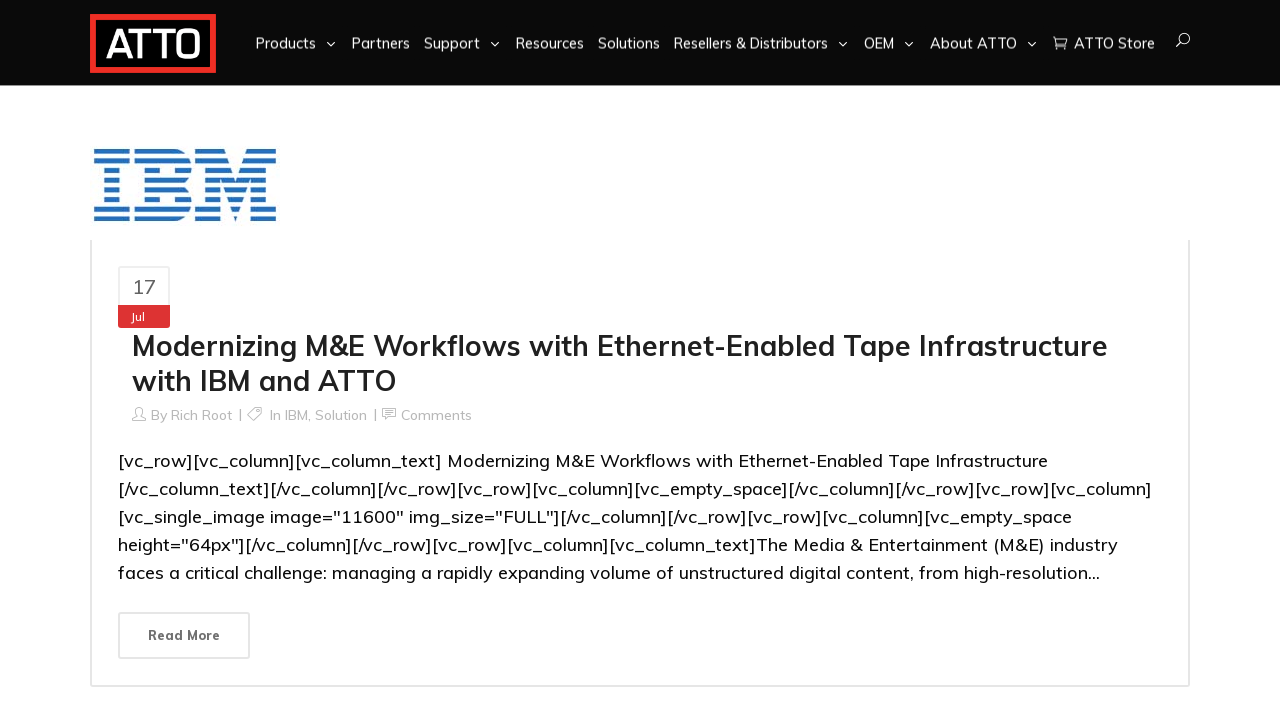

--- FILE ---
content_type: text/html; charset=UTF-8
request_url: https://www.atto.com/tag/fibre-channel/
body_size: 19509
content:
<!DOCTYPE html><html lang="en-US"><head><meta charset="UTF-8"/><link rel="profile" href="http://gmpg.org/xfn/11"/><link rel="pingback" href="https://www.atto.com/xmlrpc.php"/><meta name="viewport" content="width=device-width,initial-scale=1,user-scalable=no"><title>Fibre Channel Archives  - ATTO Technology, Inc.</title> <script type="application/javascript">var qodeCoreAjaxUrl = "https://www.atto.com/wp-admin/admin-ajax.php"</script><script id="cookie-law-info-gcm-var-js">var _ckyGcm = {"status":true,"default_settings":[{"analytics":"denied","advertisement":"denied","functional":"denied","necessary":"granted","ad_user_data":"denied","ad_personalization":"denied","regions":"All"}],"wait_for_update":2000,"url_passthrough":false,"ads_data_redaction":false}</script> <script data-optimized="1" id="cookie-law-info-gcm-js" type="text/javascript" src="https://www.atto.com/wp-content/litespeed/js/b46cec13714a8b4de49be235db926d37.js?ver=26d37"></script> <script id="cookieyes" type="text/javascript" src="https://cdn-cookieyes.com/client_data/5b5ce64d7e679dbc654691c8/script.js"></script> <script type="text/javascript" id="google_gtagjs-js-consent-mode-data-layer">/*  */
window.dataLayer = window.dataLayer || [];function gtag(){dataLayer.push(arguments);}
gtag('consent', 'default', {"ad_personalization":"denied","ad_storage":"denied","ad_user_data":"denied","analytics_storage":"denied","functionality_storage":"denied","security_storage":"denied","personalization_storage":"denied","region":["AT","BE","BG","CH","CY","CZ","DE","DK","EE","ES","FI","FR","GB","GR","HR","HU","IE","IS","IT","LI","LT","LU","LV","MT","NL","NO","PL","PT","RO","SE","SI","SK"],"wait_for_update":500});
window._googlesitekitConsentCategoryMap = {"statistics":["analytics_storage"],"marketing":["ad_storage","ad_user_data","ad_personalization"],"functional":["functionality_storage","security_storage"],"preferences":["personalization_storage"]};
window._googlesitekitConsents = {"ad_personalization":"denied","ad_storage":"denied","ad_user_data":"denied","analytics_storage":"denied","functionality_storage":"denied","security_storage":"denied","personalization_storage":"denied","region":["AT","BE","BG","CH","CY","CZ","DE","DK","EE","ES","FI","FR","GB","GR","HR","HU","IE","IS","IT","LI","LT","LU","LV","MT","NL","NO","PL","PT","RO","SE","SI","SK"],"wait_for_update":500};
/*  */</script> <meta name="robots" content="index, follow, max-snippet:-1, max-image-preview:large, max-video-preview:-1"><link rel="canonical" href="https://www.atto.com/tag/fibre-channel/"><meta property="og:url" content="https://www.atto.com/tag/fibre-channel/"><meta property="og:site_name" content="ATTO Technology, Inc."><meta property="og:locale" content="en_US"><meta property="og:type" content="object"><meta property="og:title" content="Fibre Channel Archives  - ATTO Technology, Inc."><meta property="fb:pages" content=""><meta property="fb:admins" content=""><meta property="fb:app_id" content=""><meta name="twitter:card" content="summary"><meta name="twitter:site" content="@http://@ATTOTechnology"><meta name="twitter:creator" content="@http://@ATTOTechnology"><meta name="twitter:title" content="Fibre Channel Archives  - ATTO Technology, Inc."><link rel='dns-prefetch' href='//www.googletagmanager.com' /><link rel='dns-prefetch' href='//use.fontawesome.com' /><link rel='dns-prefetch' href='//fonts.googleapis.com' /><link rel="alternate" type="application/rss+xml" title="ATTO Technology, Inc. &raquo; Feed" href="https://www.atto.com/feed/" /><link rel="alternate" type="application/rss+xml" title="ATTO Technology, Inc. &raquo; Comments Feed" href="https://www.atto.com/comments/feed/" /><link rel="alternate" type="application/rss+xml" title="ATTO Technology, Inc. &raquo; Fibre Channel Tag Feed" href="https://www.atto.com/tag/fibre-channel/feed/" /><style id='wp-img-auto-sizes-contain-inline-css' type='text/css'>img:is([sizes=auto i],[sizes^="auto," i]){contain-intrinsic-size:3000px 1500px}
/*# sourceURL=wp-img-auto-sizes-contain-inline-css */</style><link data-optimized="1" rel='stylesheet' id='wp-block-library-css' href='https://www.atto.com/wp-content/litespeed/css/ed13fc8c3ed5849a7e46cc330e175d44.css?ver=0ae50' type='text/css' media='all' /><style id='wp-block-paragraph-inline-css' type='text/css'>.is-small-text{font-size:.875em}.is-regular-text{font-size:1em}.is-large-text{font-size:2.25em}.is-larger-text{font-size:3em}.has-drop-cap:not(:focus):first-letter{float:left;font-size:8.4em;font-style:normal;font-weight:100;line-height:.68;margin:.05em .1em 0 0;text-transform:uppercase}body.rtl .has-drop-cap:not(:focus):first-letter{float:none;margin-left:.1em}p.has-drop-cap.has-background{overflow:hidden}:root :where(p.has-background){padding:1.25em 2.375em}:where(p.has-text-color:not(.has-link-color)) a{color:inherit}p.has-text-align-left[style*="writing-mode:vertical-lr"],p.has-text-align-right[style*="writing-mode:vertical-rl"]{rotate:180deg}
/*# sourceURL=https://www.atto.com/wp-includes/blocks/paragraph/style.min.css */</style><style id='global-styles-inline-css' type='text/css'>:root{--wp--preset--aspect-ratio--square: 1;--wp--preset--aspect-ratio--4-3: 4/3;--wp--preset--aspect-ratio--3-4: 3/4;--wp--preset--aspect-ratio--3-2: 3/2;--wp--preset--aspect-ratio--2-3: 2/3;--wp--preset--aspect-ratio--16-9: 16/9;--wp--preset--aspect-ratio--9-16: 9/16;--wp--preset--color--black: #000000;--wp--preset--color--cyan-bluish-gray: #abb8c3;--wp--preset--color--white: #ffffff;--wp--preset--color--pale-pink: #f78da7;--wp--preset--color--vivid-red: #cf2e2e;--wp--preset--color--luminous-vivid-orange: #ff6900;--wp--preset--color--luminous-vivid-amber: #fcb900;--wp--preset--color--light-green-cyan: #7bdcb5;--wp--preset--color--vivid-green-cyan: #00d084;--wp--preset--color--pale-cyan-blue: #8ed1fc;--wp--preset--color--vivid-cyan-blue: #0693e3;--wp--preset--color--vivid-purple: #9b51e0;--wp--preset--gradient--vivid-cyan-blue-to-vivid-purple: linear-gradient(135deg,rgb(6,147,227) 0%,rgb(155,81,224) 100%);--wp--preset--gradient--light-green-cyan-to-vivid-green-cyan: linear-gradient(135deg,rgb(122,220,180) 0%,rgb(0,208,130) 100%);--wp--preset--gradient--luminous-vivid-amber-to-luminous-vivid-orange: linear-gradient(135deg,rgb(252,185,0) 0%,rgb(255,105,0) 100%);--wp--preset--gradient--luminous-vivid-orange-to-vivid-red: linear-gradient(135deg,rgb(255,105,0) 0%,rgb(207,46,46) 100%);--wp--preset--gradient--very-light-gray-to-cyan-bluish-gray: linear-gradient(135deg,rgb(238,238,238) 0%,rgb(169,184,195) 100%);--wp--preset--gradient--cool-to-warm-spectrum: linear-gradient(135deg,rgb(74,234,220) 0%,rgb(151,120,209) 20%,rgb(207,42,186) 40%,rgb(238,44,130) 60%,rgb(251,105,98) 80%,rgb(254,248,76) 100%);--wp--preset--gradient--blush-light-purple: linear-gradient(135deg,rgb(255,206,236) 0%,rgb(152,150,240) 100%);--wp--preset--gradient--blush-bordeaux: linear-gradient(135deg,rgb(254,205,165) 0%,rgb(254,45,45) 50%,rgb(107,0,62) 100%);--wp--preset--gradient--luminous-dusk: linear-gradient(135deg,rgb(255,203,112) 0%,rgb(199,81,192) 50%,rgb(65,88,208) 100%);--wp--preset--gradient--pale-ocean: linear-gradient(135deg,rgb(255,245,203) 0%,rgb(182,227,212) 50%,rgb(51,167,181) 100%);--wp--preset--gradient--electric-grass: linear-gradient(135deg,rgb(202,248,128) 0%,rgb(113,206,126) 100%);--wp--preset--gradient--midnight: linear-gradient(135deg,rgb(2,3,129) 0%,rgb(40,116,252) 100%);--wp--preset--font-size--small: 13px;--wp--preset--font-size--medium: 20px;--wp--preset--font-size--large: 36px;--wp--preset--font-size--x-large: 42px;--wp--preset--spacing--20: 0.44rem;--wp--preset--spacing--30: 0.67rem;--wp--preset--spacing--40: 1rem;--wp--preset--spacing--50: 1.5rem;--wp--preset--spacing--60: 2.25rem;--wp--preset--spacing--70: 3.38rem;--wp--preset--spacing--80: 5.06rem;--wp--preset--shadow--natural: 6px 6px 9px rgba(0, 0, 0, 0.2);--wp--preset--shadow--deep: 12px 12px 50px rgba(0, 0, 0, 0.4);--wp--preset--shadow--sharp: 6px 6px 0px rgba(0, 0, 0, 0.2);--wp--preset--shadow--outlined: 6px 6px 0px -3px rgb(255, 255, 255), 6px 6px rgb(0, 0, 0);--wp--preset--shadow--crisp: 6px 6px 0px rgb(0, 0, 0);}:where(.is-layout-flex){gap: 0.5em;}:where(.is-layout-grid){gap: 0.5em;}body .is-layout-flex{display: flex;}.is-layout-flex{flex-wrap: wrap;align-items: center;}.is-layout-flex > :is(*, div){margin: 0;}body .is-layout-grid{display: grid;}.is-layout-grid > :is(*, div){margin: 0;}:where(.wp-block-columns.is-layout-flex){gap: 2em;}:where(.wp-block-columns.is-layout-grid){gap: 2em;}:where(.wp-block-post-template.is-layout-flex){gap: 1.25em;}:where(.wp-block-post-template.is-layout-grid){gap: 1.25em;}.has-black-color{color: var(--wp--preset--color--black) !important;}.has-cyan-bluish-gray-color{color: var(--wp--preset--color--cyan-bluish-gray) !important;}.has-white-color{color: var(--wp--preset--color--white) !important;}.has-pale-pink-color{color: var(--wp--preset--color--pale-pink) !important;}.has-vivid-red-color{color: var(--wp--preset--color--vivid-red) !important;}.has-luminous-vivid-orange-color{color: var(--wp--preset--color--luminous-vivid-orange) !important;}.has-luminous-vivid-amber-color{color: var(--wp--preset--color--luminous-vivid-amber) !important;}.has-light-green-cyan-color{color: var(--wp--preset--color--light-green-cyan) !important;}.has-vivid-green-cyan-color{color: var(--wp--preset--color--vivid-green-cyan) !important;}.has-pale-cyan-blue-color{color: var(--wp--preset--color--pale-cyan-blue) !important;}.has-vivid-cyan-blue-color{color: var(--wp--preset--color--vivid-cyan-blue) !important;}.has-vivid-purple-color{color: var(--wp--preset--color--vivid-purple) !important;}.has-black-background-color{background-color: var(--wp--preset--color--black) !important;}.has-cyan-bluish-gray-background-color{background-color: var(--wp--preset--color--cyan-bluish-gray) !important;}.has-white-background-color{background-color: var(--wp--preset--color--white) !important;}.has-pale-pink-background-color{background-color: var(--wp--preset--color--pale-pink) !important;}.has-vivid-red-background-color{background-color: var(--wp--preset--color--vivid-red) !important;}.has-luminous-vivid-orange-background-color{background-color: var(--wp--preset--color--luminous-vivid-orange) !important;}.has-luminous-vivid-amber-background-color{background-color: var(--wp--preset--color--luminous-vivid-amber) !important;}.has-light-green-cyan-background-color{background-color: var(--wp--preset--color--light-green-cyan) !important;}.has-vivid-green-cyan-background-color{background-color: var(--wp--preset--color--vivid-green-cyan) !important;}.has-pale-cyan-blue-background-color{background-color: var(--wp--preset--color--pale-cyan-blue) !important;}.has-vivid-cyan-blue-background-color{background-color: var(--wp--preset--color--vivid-cyan-blue) !important;}.has-vivid-purple-background-color{background-color: var(--wp--preset--color--vivid-purple) !important;}.has-black-border-color{border-color: var(--wp--preset--color--black) !important;}.has-cyan-bluish-gray-border-color{border-color: var(--wp--preset--color--cyan-bluish-gray) !important;}.has-white-border-color{border-color: var(--wp--preset--color--white) !important;}.has-pale-pink-border-color{border-color: var(--wp--preset--color--pale-pink) !important;}.has-vivid-red-border-color{border-color: var(--wp--preset--color--vivid-red) !important;}.has-luminous-vivid-orange-border-color{border-color: var(--wp--preset--color--luminous-vivid-orange) !important;}.has-luminous-vivid-amber-border-color{border-color: var(--wp--preset--color--luminous-vivid-amber) !important;}.has-light-green-cyan-border-color{border-color: var(--wp--preset--color--light-green-cyan) !important;}.has-vivid-green-cyan-border-color{border-color: var(--wp--preset--color--vivid-green-cyan) !important;}.has-pale-cyan-blue-border-color{border-color: var(--wp--preset--color--pale-cyan-blue) !important;}.has-vivid-cyan-blue-border-color{border-color: var(--wp--preset--color--vivid-cyan-blue) !important;}.has-vivid-purple-border-color{border-color: var(--wp--preset--color--vivid-purple) !important;}.has-vivid-cyan-blue-to-vivid-purple-gradient-background{background: var(--wp--preset--gradient--vivid-cyan-blue-to-vivid-purple) !important;}.has-light-green-cyan-to-vivid-green-cyan-gradient-background{background: var(--wp--preset--gradient--light-green-cyan-to-vivid-green-cyan) !important;}.has-luminous-vivid-amber-to-luminous-vivid-orange-gradient-background{background: var(--wp--preset--gradient--luminous-vivid-amber-to-luminous-vivid-orange) !important;}.has-luminous-vivid-orange-to-vivid-red-gradient-background{background: var(--wp--preset--gradient--luminous-vivid-orange-to-vivid-red) !important;}.has-very-light-gray-to-cyan-bluish-gray-gradient-background{background: var(--wp--preset--gradient--very-light-gray-to-cyan-bluish-gray) !important;}.has-cool-to-warm-spectrum-gradient-background{background: var(--wp--preset--gradient--cool-to-warm-spectrum) !important;}.has-blush-light-purple-gradient-background{background: var(--wp--preset--gradient--blush-light-purple) !important;}.has-blush-bordeaux-gradient-background{background: var(--wp--preset--gradient--blush-bordeaux) !important;}.has-luminous-dusk-gradient-background{background: var(--wp--preset--gradient--luminous-dusk) !important;}.has-pale-ocean-gradient-background{background: var(--wp--preset--gradient--pale-ocean) !important;}.has-electric-grass-gradient-background{background: var(--wp--preset--gradient--electric-grass) !important;}.has-midnight-gradient-background{background: var(--wp--preset--gradient--midnight) !important;}.has-small-font-size{font-size: var(--wp--preset--font-size--small) !important;}.has-medium-font-size{font-size: var(--wp--preset--font-size--medium) !important;}.has-large-font-size{font-size: var(--wp--preset--font-size--large) !important;}.has-x-large-font-size{font-size: var(--wp--preset--font-size--x-large) !important;}
/*# sourceURL=global-styles-inline-css */</style><style id='classic-theme-styles-inline-css' type='text/css'>/*! This file is auto-generated */
.wp-block-button__link{color:#fff;background-color:#32373c;border-radius:9999px;box-shadow:none;text-decoration:none;padding:calc(.667em + 2px) calc(1.333em + 2px);font-size:1.125em}.wp-block-file__button{background:#32373c;color:#fff;text-decoration:none}
/*# sourceURL=/wp-includes/css/classic-themes.min.css */</style><link data-optimized="1" rel='stylesheet' id='layerslider-css' href='https://www.atto.com/wp-content/litespeed/css/ccc0ee4e971842805e04ab4b08eee115.css?ver=65050' type='text/css' media='all' /><link rel='stylesheet' id='wpdm-font-awesome-css' href='https://use.fontawesome.com/releases/v6.7.2/css/all.css?ver=6.9' type='text/css' media='all' /><link data-optimized="1" rel='stylesheet' id='wpdm-front-css' href='https://www.atto.com/wp-content/litespeed/css/d2323aea54172b815df3e24fe857a046.css?ver=56603' type='text/css' media='all' /><link data-optimized="1" rel='stylesheet' id='wpdm-front-dark-css' href='https://www.atto.com/wp-content/litespeed/css/f5a1e2720eabf7cf4eaeb17b0baf81aa.css?ver=8ffe8' type='text/css' media='all' /><link data-optimized="1" rel='stylesheet' id='select2-css' href='https://www.atto.com/wp-content/litespeed/css/a1372633bab3bb012fa77c77e2360344.css?ver=b8ec9' type='text/css' media='all' /><link data-optimized="1" rel='stylesheet' id='qodef-cpt-dashboard-style-css' href='https://www.atto.com/wp-content/litespeed/css/68d1730f8df03c548648da0c867aa59f.css?ver=abca8' type='text/css' media='all' /><link data-optimized="1" rel='stylesheet' id='filter-datepicker-4390559a23-css' href='https://www.atto.com/wp-content/litespeed/css/98babab3584e80b44eece518541418ae.css?ver=f2920' type='text/css' media='all' /><link data-optimized="1" rel='stylesheet' id='filter-grids-4390559a23-css' href='https://www.atto.com/wp-content/litespeed/css/f5a9f26f4a72fcba1ea0ea312defae93.css?ver=488de' type='text/css' media='all' /><link data-optimized="1" rel='stylesheet' id='startit-qode-default-style-css' href='https://www.atto.com/wp-content/litespeed/css/57e1275898cb4d980b8e299a1f644d67.css?ver=11c6e' type='text/css' media='all' /><link data-optimized="1" rel='stylesheet' id='startit-qode-modules-plugins-css' href='https://www.atto.com/wp-content/litespeed/css/d23e6b598751c8ac4c2e29905bfebfe2.css?ver=f4476' type='text/css' media='all' /><link data-optimized="1" rel='stylesheet' id='startit-qode-modules-css' href='https://www.atto.com/wp-content/litespeed/css/e8b2c8e7d3df5f36072fb481eaf3993f.css?ver=9c992' type='text/css' media='all' /><link data-optimized="1" rel='stylesheet' id='startit-qode-font-awesome-css' href='https://www.atto.com/wp-content/litespeed/css/30f8543c26e5a8c71763f857ac9e4307.css?ver=5e4f0' type='text/css' media='all' /><link data-optimized="1" rel='stylesheet' id='startit-qode-font-elegant-css' href='https://www.atto.com/wp-content/litespeed/css/91c980d6852ea9c43dca4c8b13f7ea98.css?ver=08db4' type='text/css' media='all' /><link data-optimized="1" rel='stylesheet' id='startit-qode-ion-icons-css' href='https://www.atto.com/wp-content/litespeed/css/0f7bbbd406c05f024b30eeb78d17a4e8.css?ver=84f7f' type='text/css' media='all' /><link data-optimized="1" rel='stylesheet' id='startit-qode-linea-icons-css' href='https://www.atto.com/wp-content/litespeed/css/ef69c2e05d505eb99c41c82c5afe45b8.css?ver=48dfb' type='text/css' media='all' /><link data-optimized="1" rel='stylesheet' id='startit-qode-simple-line-icons-css' href='https://www.atto.com/wp-content/litespeed/css/f3f72b6d184d2a97b58351fa1ab56607.css?ver=24c38' type='text/css' media='all' /><link data-optimized="1" rel='stylesheet' id='startit-qode-dripicons-css' href='https://www.atto.com/wp-content/litespeed/css/29441606c3b532d9ef1ad328ecd389e9.css?ver=99ff0' type='text/css' media='all' /><link data-optimized="1" rel='stylesheet' id='startit-qode-blog-css' href='https://www.atto.com/wp-content/litespeed/css/345de3d8ded309b3fc1d88ec8c4dd1ff.css?ver=a87d7' type='text/css' media='all' /><link data-optimized="1" rel='stylesheet' id='mediaelement-css' href='https://www.atto.com/wp-content/litespeed/css/f3666602c80056af7ad1a30b4ee8771c.css?ver=54392' type='text/css' media='all' /><link data-optimized="1" rel='stylesheet' id='wp-mediaelement-css' href='https://www.atto.com/wp-content/litespeed/css/4b8588bf902adb25abc0b7c22e146083.css?ver=643d1' type='text/css' media='all' /><link data-optimized="1" rel='stylesheet' id='startit-qode-modules-responsive-css' href='https://www.atto.com/wp-content/litespeed/css/4896980a0b11db17c714199a747e9978.css?ver=c52bb' type='text/css' media='all' /><link data-optimized="1" rel='stylesheet' id='startit-qode-blog-responsive-css' href='https://www.atto.com/wp-content/litespeed/css/6dcc87e8f7f4016a3616572c26ee70de.css?ver=3f1ae' type='text/css' media='all' /><link data-optimized="1" rel='stylesheet' id='startit-qode-style-dynamic-responsive-css' href='https://www.atto.com/wp-content/litespeed/css/b348894ffe1536260a021242b100a150.css?ver=6998b' type='text/css' media='all' /><link data-optimized="1" rel='stylesheet' id='startit-qode-style-dynamic-css' href='https://www.atto.com/wp-content/litespeed/css/a67f51dff1c446f1766896128a3f1e3b.css?ver=73654' type='text/css' media='all' /><link data-optimized="1" rel='stylesheet' id='js_composer_front-css' href='https://www.atto.com/wp-content/litespeed/css/da6ef1c280c0ed0eecae18ed7a7203d6.css?ver=38acf' type='text/css' media='all' /><link rel='stylesheet' id='startit-qode-google-fonts-css' href='https://fonts.googleapis.com/css?family=Raleway%3A100%2C100italic%2C200%2C200italic%2C300%2C300italic%2C400%2C400italic%2C500%2C500italic%2C600%2C600italic%2C700%2C700italic%2C800%2C800italic%2C900%2C900italic%7CMuli%3A100%2C100italic%2C200%2C200italic%2C300%2C300italic%2C400%2C400italic%2C500%2C500italic%2C600%2C600italic%2C700%2C700italic%2C800%2C800italic%2C900%2C900italic%7CMontserrat%3A100%2C100italic%2C200%2C200italic%2C300%2C300italic%2C400%2C400italic%2C500%2C500italic%2C600%2C600italic%2C700%2C700italic%2C800%2C800italic%2C900%2C900italic&#038;subset=latin%2Clatin-ext&#038;ver=1.0.0&#038;display=swap' type='text/css' media='all' /> <script type="text/javascript" src="https://www.atto.com/wp-includes/js/jquery/jquery.min.js?ver=3.7.1" id="jquery-core-js"></script> <script data-optimized="1" type="text/javascript" src="https://www.atto.com/wp-content/litespeed/js/9a955d78720bbcfc172aec8df18fafdd.js?ver=9d7f8" id="jquery-migrate-js"></script> <script data-optimized="1" type="text/javascript" src="https://www.atto.com/wp-content/litespeed/js/ceb17922acea8c4a7df942788d8cb357.js?ver=2a451" id="scrollto-js"></script> <script data-optimized="1" type="text/javascript" src="https://www.atto.com/wp-content/litespeed/js/a9f24837b8e3cae2eba7d7d003d3793d.js?ver=beed7" id="wpdmjs-js"></script> <script type="text/javascript" id="wpdm-frontjs-js-extra">/*  */
var wpdm_url = {"home":"https://www.atto.com/","site":"https://www.atto.com/","ajax":"https://www.atto.com/wp-admin/admin-ajax.php","page_code":"c4554825892c21f09d027221a4bae347"};
var wpdm_js = {"spinner":"\u003Ci class=\"fas fa-sun fa-spin\"\u003E\u003C/i\u003E","client_id":"17b523a2777d92fcd4f4e8647b355064"};
var wpdm_strings = {"pass_var":"Password Verified!","pass_var_q":"Please click following button to start download.","start_dl":"Start Download"};
//# sourceURL=wpdm-frontjs-js-extra
/*  */</script> <script data-optimized="1" type="text/javascript" src="https://www.atto.com/wp-content/litespeed/js/8ebcfb23a6ec936687e0c367fcd1234b.js?ver=94180" id="wpdm-frontjs-js"></script> 
 <script type="text/javascript" src="https://www.googletagmanager.com/gtag/js?id=G-8MSC6H2T05" id="google_gtagjs-js" async></script> <script type="text/javascript" id="google_gtagjs-js-after">/*  */
window.dataLayer = window.dataLayer || [];function gtag(){dataLayer.push(arguments);}
gtag("set","linker",{"domains":["www.atto.com"]});
gtag("js", new Date());
gtag("set", "developer_id.dZTNiMT", true);
gtag("config", "G-8MSC6H2T05");
//# sourceURL=google_gtagjs-js-after
/*  */</script> <meta name="generator" content="Powered by LayerSlider 8.1.2 - Build Heros, Sliders, and Popups. Create Animations and Beautiful, Rich Web Content as Easy as Never Before on WordPress." /><link rel="next" href="https://www.atto.com/tag/fibre-channel/page/2/"><link rel="https://api.w.org/" href="https://www.atto.com/wp-json/" /><link rel="alternate" title="JSON" type="application/json" href="https://www.atto.com/wp-json/wp/v2/tags/30" /><meta name="generator" content="Site Kit by Google 1.170.0" /><meta name="msvalidate.01" content="2ED3751682AC3B488FC64F84A80C7EE0" /> <script type="text/javascript">(function(c,l,a,r,i,t,y){
					c[a]=c[a]||function(){(c[a].q=c[a].q||[]).push(arguments)};t=l.createElement(r);t.async=1;
					t.src="https://www.clarity.ms/tag/"+i+"?ref=wordpress";y=l.getElementsByTagName(r)[0];y.parentNode.insertBefore(t,y);
				})(window, document, "clarity", "script", "r5qh69o31x");</script> <meta name="generator" content="Powered by WPBakery Page Builder - drag and drop page builder for WordPress."/> <script>(function() {
    var brevoIframe = document.getElementById('brevo-form-iframe'); // Make sure this ID matches your iframe's ID

    if (brevoIframe) {
        window.addEventListener('message', function(event) {
            // Check if the message origin is from Brevo (sibforms.com) for security
            if (event.origin === 'https://sibforms.com' && typeof event.data === 'object' && event.data.height) {
                var receivedHeight = event.data.height;
                brevoIframe.style.height = receivedHeight + 'px';
            }
        });

        // Optional: Set a default min-height in case the message is delayed or fails
        brevoIframe.style.minHeight = '500px'; // Adjust this value based on your form's typical height
    }
})();</script>  <script type="text/javascript">/*  */

			( function( w, d, s, l, i ) {
				w[l] = w[l] || [];
				w[l].push( {'gtm.start': new Date().getTime(), event: 'gtm.js'} );
				var f = d.getElementsByTagName( s )[0],
					j = d.createElement( s ), dl = l != 'dataLayer' ? '&l=' + l : '';
				j.async = true;
				j.src = 'https://www.googletagmanager.com/gtm.js?id=' + i + dl;
				f.parentNode.insertBefore( j, f );
			} )( window, document, 'script', 'dataLayer', 'GTM-PPBSNJV' );
			
/*  */</script> <link rel="icon" href="https://www.atto.com/wp-content/uploads/2022/09/cropped-ATTO-site-icon-32x32.png" sizes="32x32" /><link rel="icon" href="https://www.atto.com/wp-content/uploads/2022/09/cropped-ATTO-site-icon-192x192.png" sizes="192x192" /><link rel="apple-touch-icon" href="https://www.atto.com/wp-content/uploads/2022/09/cropped-ATTO-site-icon-180x180.png" /><meta name="msapplication-TileImage" content="https://www.atto.com/wp-content/uploads/2022/09/cropped-ATTO-site-icon-270x270.png" /><style type="text/css" id="wp-custom-css">/* removes border around tables */
.ui-widget-content {
border: none;
}
/* END removes border around tables */



/* header CSS */

.header-logo-height {
	height:65px;
}

.qodef-menu-area, .qodef-mobile-header {
border-bottom: 1px solid rgba(240, 240, 240, .6);

}

/* end header CSS */

/* resource areas */

.resource-links-column li {
    margin-bottom: .25em;
}

.resource-button.qodef-btn.qodef-btn-icon .qodef-btn-text {
padding-left: 12px;
padding-right:12px;	
}


@media only screen and (max-width:1200px) {
.resource-button.qodef-btn.qodef-btn-icon:not(.qodef-btn-custom-border-hover).qodef-btn-solid {
line-height:1.5em;
padding-top: 1em;
}
}

@media only screen and (max-width:768px) {
	#last-resource-button {
		margin-top:32px;	
	}
	
	.resource-button.qodef-btn.qodef-btn-icon:not(.qodef-btn-custom-border-hover).qodef-btn-solid {
height:inherit;
line-height:52px;
padding:0 30px;

}
}

@media only screen and (max-width:1400px) {

.resource-button.qodef-btn.qodef-btn-icon:not(.qodef-btn-custom-hover-bg).qodef-btn-solid .qodef-btn-text-icon {
 display:none;
}
}

/* end resource areas */



/* footer URLs */

.widget.qodef-footer-column-2.widget_block p{

line-height: .8em;

}

.footer-urls{

font-size: 14px;
color:#ffffff;
text-decoration: none;
}

/* end footer URLs */


/* footer text */

.footer-text, .footer-text a {

font-size: 14px;
line-height: 1.65em;
color:#ffffff;
text-decoration: none;

}

/* end footer text */


/* footer dividing lines */


footer .qodef-footer-top .qodef-column {
	border-right: 1px solid #ffffff;
}


/* end footer dividing lines */

/* back to top button */

#qodef-back-to-top {
	right:15px;
}

/* end back to top button */

/* main menu gaps */

.qodef-main-menu>ul>li>a span.item_inner {
padding: 0 8px;
}

@media only screen and (max-width:1400px) {
.qodef-main-menu>ul>li>a span.item_inner {
padding: 0 5px;
font-size:.90em;
}
	.qodef-logo-wrapper a img {
	height:90%;
	padding-top: 4px;
	}
.qodef-header-standard .qodef-page-header .qodef-menu-area {
height:85px;
}
}

@media only screen and (max-width:1200px) {
.qodef-main-menu>ul>li>a span.item_inner {
padding: 0 3px;
font-size:.80em;
}
.qodef-logo-wrapper a img {
	height:85%;
	padding-top: 4px;
	}
.qodef-header-standard .qodef-page-header .qodef-menu-area {
height:80px;
}
}

@media only screen and (max-width: 1100px) {
  .qodef-mobile-header .qodef-mobile-logo-wrapper a
{
  height: 55px !important;
}
.qodef-mobile-header .qodef-mobile-header-inner {
height:80px;
}

}




/* end main menu gaps */

/* column gutter width all pages */
.vc_column_container > .vc_column-inner {
	
	padding-left:35px;
	padding-right:35px;

}

/* end column gutter width all pages */

/* bullets */

ul {
    list-style-position: outside;
    margin-left: 1.2em;
}
li {
    margin-bottom:.5em;
}

/* end bullets */


/* headings and paragraphs */

h1, h2, h3, h4, h5, h6, p {
	margin-bottom:.9em;
}

/* end headings and paragraphs  */


/* start search */

.qodef-search-opener {margin:0 0 0 10px;}

/* end search */


/* start filter and sort */

.ymc-smart-filter-container .search-layout .search-form__submit {
    border: none;
    border-radius: 4px;
    background: #DD3333;
}

.ymc-smart-filter-container .search-layout .search-form__input  {
    width: 99%;
}


.ymc-smart-filter-container .container-posts .post-layout3 .ATTO-partner-post p {
  font-size: 16px;
  line-height: 1.35;
  font-weight: 400;
}

.ymc-smart-filter-container .container-posts .post-layout3 .ATTO-partner-post {
  margin: 0px 30px 30px 0px;
}

.ymc-smart-filter-container .container-posts .post-layout3 .btn {
border-radius: 4px;
background: #DD3333;
color:#FFFFFF;
border: none;
}

.ymc-smart-filter-container .container-posts .post-layout3 .btn:hover {
background: #1E0606;
}

.ymc-smart-filter-container .pagination-numeric li .current  {
	color:#7B7B7B;
}

.ymc-smart-filter-container .pagination-load-more .btn-load {
	color:#7B7B7B;
	border-color:#7B7B7B;
}

.ymc-smart-filter-container .pagination-numeric li a {
	border-color:#7B7B7B;
}

.ymc-smart-filter-container .container-posts .post-layout3 .media {
    display: flex;
    justify-content: center;
    align-items: center; 
    height: 100%; 
    width: 100%; 
    min-height: 200px;
} 

.ymc-smart-filter-container .container-posts .post-layout3 .media img{
	height:auto;
	max-width:40%;
} 

.sort-term-list {
	color:#212121;
	margin-bottom:20px;
}

.ymc-smart-filter-container .filter-layout3 .dropdown-filter .menu-passive__item .menu-link .count {
  width: auto;
  padding: 0px 5px 0px 5px;
}

#ymc-smart-filter-container-1 .filter-layout3 .filter-entry .menu-passive .menu-link {
	    font-family: 'muli';
}

/* end filter and sort */

/* start blog lists */

.qodef-item-info-section {
	display:none;
}

.qodef-item-title A {
	color:#000000;
	font-size:24px;
	font-weight:bold;
}

/* end blog lists */



/* start home page image slider */

.qodef-carousel-holder .qodef-carousel-item-holder {
	padding:0px 40px;
}

/* end home page image slider */

/* start accordion tables */

.wptb-text-container p{
	line-height:22px;
}

/* end accordion tables */

/* start download manager */

.w3eden .btn {
	letter-spacing: 0px;
	font-size: 1em;
}

.w3eden .btn-primary {
	background-color: #dd3333;
	border-color: #dd3333;
	letter-spacing: 0px;
	font-size: 1em;
}

.w3eden .btn-primary:hover {
	background-color: #8e1d1d;
	border-color: #8e1d1d;
	box-shadow:none;
}

.w3eden .btn.btn-xs {
	background-color: #dd3333;
	border:none;
}

.w3eden .btn.btn-xs:hover, .btn.btn-xs:focus {
	background-color: #8e1d1d;
	border:none;
	box-shadow:none;
}

.__dt_excerpt {
    line-height: 15px;
    font-size: 0.85em;
}

.__dt_col_categories, .__dt_col_update_date {
    line-height: 17px;
}

.w3eden .custom-select {
	font-family: Muli, sans-serif;
}

.__dt_col_post_content {
	line-height:16px;
}

/* remove below if php is updated*/

.w3eden .wpdm-filelist-item__icon, .w3eden .wpdm-filelist-item__actions, .w3eden .wpdm-filelist-toolbar
  {
	display: none;
}

.wpdm-download-link.btn.btn-primary.btn-sm {
padding-top: 7px;
}

.w3eden :is(table, th, td) {
  text-align: left;
}

.w3eden .table tbody tr {
 background-color: #ffffff !important;
	color:#000000;
}

.w3eden .wpdm-filelist-item:hover {
	transform:none !important;
	transition:none !important;
	box-shadow:none !important;

}


/* end remove below if php is updated*/

/* end download manager */


/* button icon */

.qodef-btn.qodef-btn-icon .qodef-btn-text-icon:before {
content: "\3d";
font-family: ElegantIcons;
}

/* end button icon */</style><noscript><style>.wpb_animate_when_almost_visible { opacity: 1; }</style></noscript><meta name="generator" content="WordPress Download Manager 7.0.6" /><style>/* WPDM Link Template Styles */.list-excerpt {
font-size: .9em;
}

.fa-icon-props {
font-size: 32px;
color: #dd3333;
}</style><style>:root {
                --color-primary: #dd3333;
                --color-primary-rgb: 221, 51, 51;
                --color-primary-hover: #8e1d1d;
                --color-primary-active: #dd3333;
                --clr-sec: #6c757d;
                --clr-sec-rgb: 108, 117, 125;
                --clr-sec-hover: #6c757d;
                --clr-sec-active: #6c757d;
                --color-success: #018e11;
                --color-success-rgb: 1, 142, 17;
                --color-success-hover: #0aad01;
                --color-success-active: #0c8c01;
                --color-info: #2CA8FF;
                --color-info-rgb: 44, 168, 255;
                --color-info-hover: #2CA8FF;
                --color-info-active: #2CA8FF;
                --color-warning: #FFB236;
                --color-warning-rgb: 255, 178, 54;
                --color-warning-hover: #FFB236;
                --color-warning-active: #FFB236;
                --color-danger: #ff5062;
                --color-danger-rgb: 255, 80, 98;
                --color-danger-hover: #ff5062;
                --color-danger-active: #ff5062;
                --color-green: #30b570;
                --color-blue: #0073ff;
                --color-purple: #8557D3;
                --color-red: #ff5062;
                --color-muted: rgba(69, 89, 122, 0.6);
                --wpdm-font: "Mulish", -apple-system, BlinkMacSystemFont, "Segoe UI", Roboto, Helvetica, Arial, sans-serif, "Apple Color Emoji", "Segoe UI Emoji", "Segoe UI Symbol";
            }

            .wpdm-download-link.btn.btn-primary.btn-sm {
                border-radius: 4px;
            }</style> <script>function wpdm_rest_url(request) {
                return "https://www.atto.com/wp-json/wpdm/" + request;
            }</script> </head><body class="archive tag tag-fibre-channel tag-30 wp-theme-startit select-core-2.2.5 startit-ver-4.5  qodef-grid-1300 qodef-blog-installed qodef-header-standard qodef-fixed-on-scroll qodef-default-mobile-header qodef-sticky-up-mobile-header qodef-menu-item-first-level-bg-color qodef-dropdown-slide-from-top qodef-search-covers-header wpb-js-composer js-comp-ver-6.9.0 vc_responsive"><div class="qodef-wrapper"><div class="qodef-wrapper-inner"><header class="qodef-page-header"><div class="qodef-fixed-wrapper"><div class="qodef-menu-area" ><div class="qodef-grid"><form role="search" action="https://www.atto.com/" class="qodef-search-cover" method="get"><div class="qodef-container"><div class="qodef-container-inner clearfix"><div class="qodef-form-holder-outer"><div class="qodef-form-holder"><div class="qodef-form-holder-inner">
<input type="text" placeholder="Search" name="s" class="qode_search_field no-livesearch" autocomplete="off" /><div class="qodef-search-close">
<a href="#">
<span aria-hidden="true" class="qodef-icon-font-elegant icon_close " ></span>							</a></div></div></div></div></div></div></form><div class="qodef-vertical-align-containers"><div class="qodef-position-left"><div class="qodef-position-left-inner"><div class="qodef-logo-wrapper">
<a href="https://www.atto.com/" class="header-logo-height" >
<img data-lazyloaded="1" src="[data-uri]" class="qodef-normal-logo" data-src="https://www.atto.com/wp-content/uploads/2022/05/cropped-ATTO-Logo-for-Web.png" alt="logo"/><noscript><img class="qodef-normal-logo" src="https://www.atto.com/wp-content/uploads/2022/05/cropped-ATTO-Logo-for-Web.png" alt="logo"/></noscript>
<img data-lazyloaded="1" src="[data-uri]" class="qodef-dark-logo" data-src="https://www.atto.com/wp-content/uploads/2022/05/cropped-ATTO-Logo-for-Web.png" alt="dark logo"/><noscript><img class="qodef-dark-logo" src="https://www.atto.com/wp-content/uploads/2022/05/cropped-ATTO-Logo-for-Web.png" alt="dark logo"/></noscript>        <img data-lazyloaded="1" src="[data-uri]" class="qodef-light-logo" data-src="https://www.atto.com/wp-content/uploads/2022/05/cropped-ATTO-Logo-for-Web.png" alt="light logo"/><noscript><img class="qodef-light-logo" src="https://www.atto.com/wp-content/uploads/2022/05/cropped-ATTO-Logo-for-Web.png" alt="light logo"/></noscript>    </a></div></div></div><div class="qodef-position-right"><div class="qodef-position-right-inner"><nav class="qodef-main-menu qodef-drop-down qodef-default-nav"><ul id="menu-main-menu" class="clearfix"><li id="nav-menu-item-9565" class="menu-item menu-item-type-post_type menu-item-object-page menu-item-has-children  has_sub narrow"><a href="https://www.atto.com/products/" class=""><span class="item_outer"><span class="item_inner"><span class="menu_icon_wrapper"><i class="menu_icon null fa"></i></span><span class="item_text">Products</span><i class="q_menu_arrow fa fa-angle-down"></i></span><span class="plus"></span></span></a><div class="second"><div class="inner"><ul><li id="nav-menu-item-9658" class="menu-item menu-item-type-post_type menu-item-object-page "><a href="https://www.atto.com/products/xstreamcore-intelligent-bridges/" class=""><span class="item_outer"><span class="item_inner"><span class="menu_icon_wrapper"><i class="menu_icon null fa"></i></span><span class="item_text">XstreamCORE Intelligent Bridges</span></span><span class="plus"></span></span></a></li><li id="nav-menu-item-9567" class="menu-item menu-item-type-post_type menu-item-object-page "><a href="https://www.atto.com/products/high-performance-ethernet-nics/" class=""><span class="item_outer"><span class="item_inner"><span class="menu_icon_wrapper"><i class="menu_icon null fa"></i></span><span class="item_text">Ethernet Network Interface Cards</span></span><span class="plus"></span></span></a></li><li id="nav-menu-item-9568" class="menu-item menu-item-type-post_type menu-item-object-page "><a href="https://www.atto.com/products/atto-celerity-fibre-channel-hbas/" class=""><span class="item_outer"><span class="item_inner"><span class="menu_icon_wrapper"><i class="menu_icon null fa"></i></span><span class="item_text">Fibre Channel Host Bus Adapters</span></span><span class="plus"></span></span></a></li><li id="nav-menu-item-9574" class="menu-item menu-item-type-post_type menu-item-object-page "><a href="https://www.atto.com/products/smart-nvme-switch-host-adapters/" class=""><span class="item_outer"><span class="item_inner"><span class="menu_icon_wrapper"><i class="menu_icon null fa"></i></span><span class="item_text">Smart NVME Switch Host Adapters</span></span><span class="plus"></span></span></a></li><li id="nav-menu-item-9569" class="menu-item menu-item-type-post_type menu-item-object-page "><a href="https://www.atto.com/products/sas-sata-host-bus-adapters/" class=""><span class="item_outer"><span class="item_inner"><span class="menu_icon_wrapper"><i class="menu_icon null fa"></i></span><span class="item_text">SAS/SATA Host Bus Adapters</span></span><span class="plus"></span></span></a></li><li id="nav-menu-item-9604" class="menu-item menu-item-type-post_type menu-item-object-page "><a href="https://www.atto.com/products/thunderlink-adapters/" class=""><span class="item_outer"><span class="item_inner"><span class="menu_icon_wrapper"><i class="menu_icon null fa"></i></span><span class="item_text">Thunderbolt Adapters</span></span><span class="plus"></span></span></a></li><li id="nav-menu-item-9572" class="menu-item menu-item-type-post_type menu-item-object-page "><a href="https://www.atto.com/products/software/" class=""><span class="item_outer"><span class="item_inner"><span class="menu_icon_wrapper"><i class="menu_icon null fa"></i></span><span class="item_text">Software</span></span><span class="plus"></span></span></a></li><li id="nav-menu-item-9566" class="menu-item menu-item-type-post_type menu-item-object-page "><a href="https://www.atto.com/products/cables-and-accessories/" class=""><span class="item_outer"><span class="item_inner"><span class="menu_icon_wrapper"><i class="menu_icon null fa"></i></span><span class="item_text">Cables and Accessories</span></span><span class="plus"></span></span></a></li><li id="nav-menu-item-9573" class="menu-item menu-item-type-post_type menu-item-object-page "><a href="https://www.atto.com/products/silicondisk-storage-appliance/" class=""><span class="item_outer"><span class="item_inner"><span class="menu_icon_wrapper"><i class="menu_icon null fa"></i></span><span class="item_text">SiliconDisk Storage Appliance</span></span><span class="plus"></span></span></a></li></ul></div></div></li><li id="nav-menu-item-9594" class="menu-item menu-item-type-post_type menu-item-object-page  narrow"><a href="https://www.atto.com/partners/" class=""><span class="item_outer"><span class="item_inner"><span class="menu_icon_wrapper"><i class="menu_icon null fa"></i></span><span class="item_text">Partners</span></span><span class="plus"></span></span></a></li><li id="nav-menu-item-9587" class="menu-item menu-item-type-post_type menu-item-object-page menu-item-has-children  has_sub narrow"><a href="https://www.atto.com/support/" class=""><span class="item_outer"><span class="item_inner"><span class="menu_icon_wrapper"><i class="menu_icon null fa"></i></span><span class="item_text">Support</span><i class="q_menu_arrow fa fa-angle-down"></i></span><span class="plus"></span></span></a><div class="second"><div class="inner"><ul><li id="nav-menu-item-9656" class="menu-item menu-item-type-custom menu-item-object-custom "><a href="https://www.atto.com/support/software-downloads/?tax%5Bwpdmcategory%5D" class=""><span class="item_outer"><span class="item_inner"><span class="menu_icon_wrapper"><i class="menu_icon null fa"></i></span><span class="item_text">Software Downloads</span></span><span class="plus"></span></span></a></li><li id="nav-menu-item-9595" class="menu-item menu-item-type-post_type menu-item-object-page "><a href="https://www.atto.com/software-authorization/" class=""><span class="item_outer"><span class="item_inner"><span class="menu_icon_wrapper"><i class="menu_icon null fa"></i></span><span class="item_text">Software Authorization</span></span><span class="plus"></span></span></a></li><li id="nav-menu-item-9600" class="menu-item menu-item-type-post_type menu-item-object-page "><a href="https://www.atto.com/support/product-registration/" class=""><span class="item_outer"><span class="item_inner"><span class="menu_icon_wrapper"><i class="menu_icon null fa"></i></span><span class="item_text">Product Registration</span></span><span class="plus"></span></span></a></li><li id="nav-menu-item-10455" class="menu-item menu-item-type-post_type menu-item-object-page "><a href="https://www.atto.com/support/contact-atto-tech-support/" class=""><span class="item_outer"><span class="item_inner"><span class="menu_icon_wrapper"><i class="menu_icon null fa"></i></span><span class="item_text">Contact ATTO Tech Support</span></span><span class="plus"></span></span></a></li><li id="nav-menu-item-9599" class="menu-item menu-item-type-post_type menu-item-object-page "><a href="https://www.atto.com/support/technical-support-resources/" class=""><span class="item_outer"><span class="item_inner"><span class="menu_icon_wrapper"><i class="menu_icon null fa"></i></span><span class="item_text">Technical Support Resources</span></span><span class="plus"></span></span></a></li><li id="nav-menu-item-9598" class="menu-item menu-item-type-post_type menu-item-object-page "><a href="https://www.atto.com/support/warranty-information/" class=""><span class="item_outer"><span class="item_inner"><span class="menu_icon_wrapper"><i class="menu_icon null fa"></i></span><span class="item_text">Warranty Information</span></span><span class="plus"></span></span></a></li></ul></div></div></li><li id="nav-menu-item-12360" class="menu-item menu-item-type-post_type menu-item-object-page  narrow"><a href="https://www.atto.com/resources/" class=""><span class="item_outer"><span class="item_inner"><span class="menu_icon_wrapper"><i class="menu_icon blank fa"></i></span><span class="item_text">Resources</span></span><span class="plus"></span></span></a></li><li id="nav-menu-item-9585" class="menu-item menu-item-type-post_type menu-item-object-page  narrow"><a href="https://www.atto.com/solutions/" class=""><span class="item_outer"><span class="item_inner"><span class="menu_icon_wrapper"><i class="menu_icon null fa"></i></span><span class="item_text">Solutions</span></span><span class="plus"></span></span></a></li><li id="nav-menu-item-9575" class="menu-item menu-item-type-post_type menu-item-object-page menu-item-has-children  has_sub narrow"><a href="https://www.atto.com/resellers-and-distributors/" class=""><span class="item_outer"><span class="item_inner"><span class="menu_icon_wrapper"><i class="menu_icon null fa"></i></span><span class="item_text">Resellers &#038; Distributors</span><i class="q_menu_arrow fa fa-angle-down"></i></span><span class="plus"></span></span></a><div class="second"><div class="inner"><ul><li id="nav-menu-item-11106" class="menu-item menu-item-type-post_type menu-item-object-page "><a href="https://www.atto.com/partners/accelerate/" class=""><span class="item_outer"><span class="item_inner"><span class="menu_icon_wrapper"><i class="menu_icon null fa"></i></span><span class="item_text">Accelerate™ Reseller Program</span></span><span class="plus"></span></span></a></li></ul></div></div></li><li id="nav-menu-item-9586" class="menu-item menu-item-type-post_type menu-item-object-page menu-item-has-children  has_sub narrow"><a href="https://www.atto.com/oem/" class=""><span class="item_outer"><span class="item_inner"><span class="menu_icon_wrapper"><i class="menu_icon null fa"></i></span><span class="item_text">OEM</span><i class="q_menu_arrow fa fa-angle-down"></i></span><span class="plus"></span></span></a><div class="second"><div class="inner"><ul><li id="nav-menu-item-9609" class="menu-item menu-item-type-post_type menu-item-object-page "><a href="https://www.atto.com/about-atto-technology/technology/" class=""><span class="item_outer"><span class="item_inner"><span class="menu_icon_wrapper"><i class="menu_icon null fa"></i></span><span class="item_text">Technology</span></span><span class="plus"></span></span></a></li></ul></div></div></li><li id="nav-menu-item-9589" class="menu-item menu-item-type-post_type menu-item-object-page menu-item-has-children  has_sub narrow"><a href="https://www.atto.com/about-atto-technology/" class=""><span class="item_outer"><span class="item_inner"><span class="menu_icon_wrapper"><i class="menu_icon null fa"></i></span><span class="item_text">About ATTO</span><i class="q_menu_arrow fa fa-angle-down"></i></span><span class="plus"></span></span></a><div class="second"><div class="inner"><ul><li id="nav-menu-item-9591" class="menu-item menu-item-type-post_type menu-item-object-page "><a href="https://www.atto.com/about-atto-technology/executive-team/" class=""><span class="item_outer"><span class="item_inner"><span class="menu_icon_wrapper"><i class="menu_icon null fa"></i></span><span class="item_text">Executive Team</span></span><span class="plus"></span></span></a></li><li id="nav-menu-item-10456" class="menu-item menu-item-type-post_type menu-item-object-page "><a href="https://www.atto.com/about-atto-technology/contact-atto-sales/" class=""><span class="item_outer"><span class="item_inner"><span class="menu_icon_wrapper"><i class="menu_icon null fa"></i></span><span class="item_text">Contact ATTO Sales</span></span><span class="plus"></span></span></a></li><li id="nav-menu-item-11888" class="menu-item menu-item-type-post_type menu-item-object-page "><a href="https://www.atto.com/government-sales/" class=""><span class="item_outer"><span class="item_inner"><span class="menu_icon_wrapper"><i class="menu_icon blank fa"></i></span><span class="item_text">Government Sales</span></span><span class="plus"></span></span></a></li><li id="nav-menu-item-9592" class="menu-item menu-item-type-post_type menu-item-object-page "><a href="https://www.atto.com/about-atto-technology/news/" class=""><span class="item_outer"><span class="item_inner"><span class="menu_icon_wrapper"><i class="menu_icon null fa"></i></span><span class="item_text">News</span></span><span class="plus"></span></span></a></li><li id="nav-menu-item-9590" class="menu-item menu-item-type-post_type menu-item-object-page "><a href="https://www.atto.com/about-atto-technology/events/" class=""><span class="item_outer"><span class="item_inner"><span class="menu_icon_wrapper"><i class="menu_icon null fa"></i></span><span class="item_text">Events</span></span><span class="plus"></span></span></a></li><li id="nav-menu-item-10207" class="menu-item menu-item-type-post_type menu-item-object-page "><a href="https://www.atto.com/articles/" class=""><span class="item_outer"><span class="item_inner"><span class="menu_icon_wrapper"><i class="menu_icon null fa"></i></span><span class="item_text">Articles</span></span><span class="plus"></span></span></a></li><li id="nav-menu-item-9606" class="menu-item menu-item-type-post_type menu-item-object-page "><a href="https://www.atto.com/about-atto-technology/newsletter/" class=""><span class="item_outer"><span class="item_inner"><span class="menu_icon_wrapper"><i class="menu_icon null fa"></i></span><span class="item_text">Newsletter</span></span><span class="plus"></span></span></a></li><li id="nav-menu-item-9610" class="menu-item menu-item-type-post_type menu-item-object-page "><a href="https://www.atto.com/about-atto-technology/compliance/" class=""><span class="item_outer"><span class="item_inner"><span class="menu_icon_wrapper"><i class="menu_icon null fa"></i></span><span class="item_text">Compliance</span></span><span class="plus"></span></span></a></li><li id="nav-menu-item-9593" class="menu-item menu-item-type-post_type menu-item-object-page "><a href="https://www.atto.com/about-atto-technology/tou/" class=""><span class="item_outer"><span class="item_inner"><span class="menu_icon_wrapper"><i class="menu_icon null fa"></i></span><span class="item_text">Terms of Use</span></span><span class="plus"></span></span></a></li><li id="nav-menu-item-9607" class="menu-item menu-item-type-post_type menu-item-object-page "><a href="https://www.atto.com/about-atto-technology/careers/" class=""><span class="item_outer"><span class="item_inner"><span class="menu_icon_wrapper"><i class="menu_icon null fa"></i></span><span class="item_text">Careers</span></span><span class="plus"></span></span></a></li></ul></div></div></li><li id="nav-menu-item-9602" class="menu-item menu-item-type-custom menu-item-object-custom  narrow"><a href="https://shop.atto.com/" class=""><span class="item_outer"><span class="item_inner"><span class="menu_icon_wrapper"><i class="menu_icon icon_cart_alt fa"></i></span><span class="item_text">ATTO Store</span></span><span class="plus"></span></span></a></li></ul></nav>
<a 			data-icon-close-same-position="yes"                        class="qodef-search-opener" href="javascript:void(0)">
<span aria-hidden="true" class="qodef-icon-font-elegant icon_search " ></span>                    </a></div></div></div></div></div></div></header><header class="qodef-mobile-header"><div class="qodef-mobile-header-inner"><div class="qodef-mobile-header-holder"><div class="qodef-grid"><div class="qodef-vertical-align-containers"><div class="qodef-mobile-menu-opener">
<a href="javascript:void(0)">
<span class="qodef-mobile-opener-icon-holder">
<i class="qodef-icon-font-awesome fa fa-bars " ></i>                    </span>
</a></div><div class="qodef-position-center"><div class="qodef-position-center-inner"><div class="qodef-mobile-logo-wrapper">
<a href="https://www.atto.com/" style="height: 94px">
<img data-lazyloaded="1" src="[data-uri]" data-src="https://www.atto.com/wp-content/uploads/2022/05/cropped-ATTO-Logo-for-Web.png" alt="mobile-logo"/><noscript><img src="https://www.atto.com/wp-content/uploads/2022/05/cropped-ATTO-Logo-for-Web.png" alt="mobile-logo"/></noscript>
</a></div></div></div><div class="qodef-position-right"><div class="qodef-position-right-inner"></div></div></div></div></div><nav class="qodef-mobile-nav"><div class="qodef-grid"><ul id="menu-main-menu-1" class=""><li id="mobile-menu-item-9565" class="menu-item menu-item-type-post_type menu-item-object-page menu-item-has-children  has_sub"><a href="https://www.atto.com/products/" class=""><span>Products</span></a><span class="mobile_arrow"><i class="qodef-sub-arrow fa fa-angle-right"></i><i class="fa fa-angle-down"></i></span><ul class="sub_menu"><li id="mobile-menu-item-9658" class="menu-item menu-item-type-post_type menu-item-object-page "><a href="https://www.atto.com/products/xstreamcore-intelligent-bridges/" class=""><span>XstreamCORE Intelligent Bridges</span></a></li><li id="mobile-menu-item-9567" class="menu-item menu-item-type-post_type menu-item-object-page "><a href="https://www.atto.com/products/high-performance-ethernet-nics/" class=""><span>Ethernet Network Interface Cards</span></a></li><li id="mobile-menu-item-9568" class="menu-item menu-item-type-post_type menu-item-object-page "><a href="https://www.atto.com/products/atto-celerity-fibre-channel-hbas/" class=""><span>Fibre Channel Host Bus Adapters</span></a></li><li id="mobile-menu-item-9574" class="menu-item menu-item-type-post_type menu-item-object-page "><a href="https://www.atto.com/products/smart-nvme-switch-host-adapters/" class=""><span>Smart NVME Switch Host Adapters</span></a></li><li id="mobile-menu-item-9569" class="menu-item menu-item-type-post_type menu-item-object-page "><a href="https://www.atto.com/products/sas-sata-host-bus-adapters/" class=""><span>SAS/SATA Host Bus Adapters</span></a></li><li id="mobile-menu-item-9604" class="menu-item menu-item-type-post_type menu-item-object-page "><a href="https://www.atto.com/products/thunderlink-adapters/" class=""><span>Thunderbolt Adapters</span></a></li><li id="mobile-menu-item-9572" class="menu-item menu-item-type-post_type menu-item-object-page "><a href="https://www.atto.com/products/software/" class=""><span>Software</span></a></li><li id="mobile-menu-item-9566" class="menu-item menu-item-type-post_type menu-item-object-page "><a href="https://www.atto.com/products/cables-and-accessories/" class=""><span>Cables and Accessories</span></a></li><li id="mobile-menu-item-9573" class="menu-item menu-item-type-post_type menu-item-object-page "><a href="https://www.atto.com/products/silicondisk-storage-appliance/" class=""><span>SiliconDisk Storage Appliance</span></a></li></ul></li><li id="mobile-menu-item-9594" class="menu-item menu-item-type-post_type menu-item-object-page "><a href="https://www.atto.com/partners/" class=""><span>Partners</span></a></li><li id="mobile-menu-item-9587" class="menu-item menu-item-type-post_type menu-item-object-page menu-item-has-children  has_sub"><a href="https://www.atto.com/support/" class=""><span>Support</span></a><span class="mobile_arrow"><i class="qodef-sub-arrow fa fa-angle-right"></i><i class="fa fa-angle-down"></i></span><ul class="sub_menu"><li id="mobile-menu-item-9656" class="menu-item menu-item-type-custom menu-item-object-custom "><a href="https://www.atto.com/support/software-downloads/?tax%5Bwpdmcategory%5D" class=""><span>Software Downloads</span></a></li><li id="mobile-menu-item-9595" class="menu-item menu-item-type-post_type menu-item-object-page "><a href="https://www.atto.com/software-authorization/" class=""><span>Software Authorization</span></a></li><li id="mobile-menu-item-9600" class="menu-item menu-item-type-post_type menu-item-object-page "><a href="https://www.atto.com/support/product-registration/" class=""><span>Product Registration</span></a></li><li id="mobile-menu-item-10455" class="menu-item menu-item-type-post_type menu-item-object-page "><a href="https://www.atto.com/support/contact-atto-tech-support/" class=""><span>Contact ATTO Tech Support</span></a></li><li id="mobile-menu-item-9599" class="menu-item menu-item-type-post_type menu-item-object-page "><a href="https://www.atto.com/support/technical-support-resources/" class=""><span>Technical Support Resources</span></a></li><li id="mobile-menu-item-9598" class="menu-item menu-item-type-post_type menu-item-object-page "><a href="https://www.atto.com/support/warranty-information/" class=""><span>Warranty Information</span></a></li></ul></li><li id="mobile-menu-item-12360" class="menu-item menu-item-type-post_type menu-item-object-page "><a href="https://www.atto.com/resources/" class=""><span>Resources</span></a></li><li id="mobile-menu-item-9585" class="menu-item menu-item-type-post_type menu-item-object-page "><a href="https://www.atto.com/solutions/" class=""><span>Solutions</span></a></li><li id="mobile-menu-item-9575" class="menu-item menu-item-type-post_type menu-item-object-page menu-item-has-children  has_sub"><a href="https://www.atto.com/resellers-and-distributors/" class=""><span>Resellers &#038; Distributors</span></a><span class="mobile_arrow"><i class="qodef-sub-arrow fa fa-angle-right"></i><i class="fa fa-angle-down"></i></span><ul class="sub_menu"><li id="mobile-menu-item-11106" class="menu-item menu-item-type-post_type menu-item-object-page "><a href="https://www.atto.com/partners/accelerate/" class=""><span>Accelerate™ Reseller Program</span></a></li></ul></li><li id="mobile-menu-item-9586" class="menu-item menu-item-type-post_type menu-item-object-page menu-item-has-children  has_sub"><a href="https://www.atto.com/oem/" class=""><span>OEM</span></a><span class="mobile_arrow"><i class="qodef-sub-arrow fa fa-angle-right"></i><i class="fa fa-angle-down"></i></span><ul class="sub_menu"><li id="mobile-menu-item-9609" class="menu-item menu-item-type-post_type menu-item-object-page "><a href="https://www.atto.com/about-atto-technology/technology/" class=""><span>Technology</span></a></li></ul></li><li id="mobile-menu-item-9589" class="menu-item menu-item-type-post_type menu-item-object-page menu-item-has-children  has_sub"><a href="https://www.atto.com/about-atto-technology/" class=""><span>About ATTO</span></a><span class="mobile_arrow"><i class="qodef-sub-arrow fa fa-angle-right"></i><i class="fa fa-angle-down"></i></span><ul class="sub_menu"><li id="mobile-menu-item-9591" class="menu-item menu-item-type-post_type menu-item-object-page "><a href="https://www.atto.com/about-atto-technology/executive-team/" class=""><span>Executive Team</span></a></li><li id="mobile-menu-item-10456" class="menu-item menu-item-type-post_type menu-item-object-page "><a href="https://www.atto.com/about-atto-technology/contact-atto-sales/" class=""><span>Contact ATTO Sales</span></a></li><li id="mobile-menu-item-11888" class="menu-item menu-item-type-post_type menu-item-object-page "><a href="https://www.atto.com/government-sales/" class=""><span>Government Sales</span></a></li><li id="mobile-menu-item-9592" class="menu-item menu-item-type-post_type menu-item-object-page "><a href="https://www.atto.com/about-atto-technology/news/" class=""><span>News</span></a></li><li id="mobile-menu-item-9590" class="menu-item menu-item-type-post_type menu-item-object-page "><a href="https://www.atto.com/about-atto-technology/events/" class=""><span>Events</span></a></li><li id="mobile-menu-item-10207" class="menu-item menu-item-type-post_type menu-item-object-page "><a href="https://www.atto.com/articles/" class=""><span>Articles</span></a></li><li id="mobile-menu-item-9606" class="menu-item menu-item-type-post_type menu-item-object-page "><a href="https://www.atto.com/about-atto-technology/newsletter/" class=""><span>Newsletter</span></a></li><li id="mobile-menu-item-9610" class="menu-item menu-item-type-post_type menu-item-object-page "><a href="https://www.atto.com/about-atto-technology/compliance/" class=""><span>Compliance</span></a></li><li id="mobile-menu-item-9593" class="menu-item menu-item-type-post_type menu-item-object-page "><a href="https://www.atto.com/about-atto-technology/tou/" class=""><span>Terms of Use</span></a></li><li id="mobile-menu-item-9607" class="menu-item menu-item-type-post_type menu-item-object-page "><a href="https://www.atto.com/about-atto-technology/careers/" class=""><span>Careers</span></a></li></ul></li><li id="mobile-menu-item-9602" class="menu-item menu-item-type-custom menu-item-object-custom "><a href="https://shop.atto.com/" class=""><span>ATTO Store</span></a></li></ul></div></nav></div></header><a id='qodef-back-to-top'  href='#'>
<span class="qodef-icon-stack">
<i class="qodef-icon-font-awesome fa fa-chevron-up " ></i>                </span>
</a><div class="qodef-content" ><div class="qodef-content-inner"><div class="qodef-container"><div class="qodef-container-inner clearfix"><div class="qodef-blog-holder qodef-blog-type-standard"><article id="post-11595" class="post-11595 post type-post status-publish format-standard has-post-thumbnail hentry category-ibm category-solution tag-atto-certified-partner tag-ethernet tag-fibre-channel tag-intelligent-bridges"><div class="qodef-post-content"><div class="qodef-post-image">
<a href="https://www.atto.com/modernizing-me-workflows-with-ethernet-enabled-tape-infrastructure-with-ibm-and-atto/" title="Modernizing M&#038;E Workflows with Ethernet-Enabled Tape Infrastructure with IBM and ATTO">
<img data-lazyloaded="1" src="[data-uri]" width="190" height="110" data-src="https://www.atto.com/wp-content/uploads/2022/06/IBM_logo-190x110-1.jpg" class="attachment-full size-full wp-post-image" alt="" decoding="async" /><noscript><img width="190" height="110" src="https://www.atto.com/wp-content/uploads/2022/06/IBM_logo-190x110-1.jpg" class="attachment-full size-full wp-post-image" alt="" decoding="async" /></noscript>		</a></div><div class="qodef-post-text"><div class="qodef-post-text-inner"><div class="qodef-blog-standard-post-date">
<span class="date">17</span>
<span class="month">Jul</span></div><div class="qodef-blog-standard-info-holder"><h2 class="qodef-post-title">
<a href="https://www.atto.com/modernizing-me-workflows-with-ethernet-enabled-tape-infrastructure-with-ibm-and-atto/" title="Modernizing M&#038;E Workflows with Ethernet-Enabled Tape Infrastructure with IBM and ATTO">Modernizing M&#038;E Workflows with Ethernet-Enabled Tape Infrastructure with IBM and ATTO</a></h2><div class="qodef-post-info"><div class="qodef-post-info-author">by <a class="qodef-post-info-author-link" href="https://www.atto.com/author/rroot/">Rich Root</a></div><div class="qodef-post-info-category">
in <a href="https://www.atto.com/category/solution/ibm/" rel="category tag">IBM</a>, <a href="https://www.atto.com/category/solution/" rel="category tag">solution</a></div><div class="qodef-post-info-comments-holder"><a class="qodef-post-info-comments" href="https://www.atto.com/modernizing-me-workflows-with-ethernet-enabled-tape-infrastructure-with-ibm-and-atto/#respond" target="_self">Comments</a></div></div></div><p class="qodef-post-excerpt">[vc_row][vc_column][vc_column_text]
Modernizing M&amp;E Workflows with Ethernet-Enabled Tape Infrastructure
[/vc_column_text][/vc_column][/vc_row][vc_row][vc_column][vc_empty_space][/vc_column][/vc_row][vc_row][vc_column][vc_single_image image="11600" img_size="FULL"][/vc_column][/vc_row][vc_row][vc_column][vc_empty_space height="64px"][/vc_column][/vc_row][vc_row][vc_column][vc_column_text]The Media &amp; Entertainment (M&amp;E) industry faces a critical challenge: managing a rapidly expanding volume of unstructured digital content, from high-resolution...</p><a href="https://www.atto.com/modernizing-me-workflows-with-ethernet-enabled-tape-infrastructure-with-ibm-and-atto/" target="_self"  class="qodef-btn qodef-btn-small qodef-btn-default"  >        <span class="qodef-btn-text">Read More</span>    <span class="qodef-btn-text-icon"></span></a></div></div></div></article><article id="post-10602" class="post-10602 post type-post status-publish format-standard has-post-thumbnail hentry category-seagate category-solution tag-ethernet tag-fibre-channel tag-intelligent-bridges"><div class="qodef-post-content"><div class="qodef-post-image">
<a href="https://www.atto.com/seagate-exos-corvault-for-enterprise-environments/" title="Seagate Exos CORVAULT for Enterprise Environments">
<img data-lazyloaded="1" src="[data-uri]" width="150" height="132" data-src="https://www.atto.com/wp-content/uploads/2023/12/seagate2015.png" class="attachment-full size-full wp-post-image" alt="" decoding="async" /><noscript><img width="150" height="132" src="https://www.atto.com/wp-content/uploads/2023/12/seagate2015.png" class="attachment-full size-full wp-post-image" alt="" decoding="async" /></noscript>		</a></div><div class="qodef-post-text"><div class="qodef-post-text-inner"><div class="qodef-blog-standard-post-date">
<span class="date">14</span>
<span class="month">Nov</span></div><div class="qodef-blog-standard-info-holder"><h2 class="qodef-post-title">
<a href="https://www.atto.com/seagate-exos-corvault-for-enterprise-environments/" title="Seagate Exos CORVAULT for Enterprise Environments">Seagate Exos CORVAULT for Enterprise Environments</a></h2><div class="qodef-post-info"><div class="qodef-post-info-author">by <a class="qodef-post-info-author-link" href="https://www.atto.com/author/kmccarthy/">Kristin McCarthy</a></div><div class="qodef-post-info-category">
in <a href="https://www.atto.com/category/solution/seagate/" rel="category tag">Seagate</a>, <a href="https://www.atto.com/category/solution/" rel="category tag">solution</a></div><div class="qodef-post-info-comments-holder"><a class="qodef-post-info-comments" href="https://www.atto.com/seagate-exos-corvault-for-enterprise-environments/#respond" target="_self">Comments</a></div></div></div><p class="qodef-post-excerpt">[vc_row][vc_column][vc_empty_space height="64px"][/vc_column][/vc_row][vc_row][vc_column][vc_column_text]
Unleash the Power of Your Data with Seagate Exos CORVAULT and ATTO XstreamCORE
[/vc_column_text][/vc_column][/vc_row][vc_row][vc_column][vc_empty_space][/vc_column][/vc_row][vc_row][vc_column][vc_column_text]In today's data-driven enterprise landscape, efficiently storing, accessing, and managing massive amounts of data is critical. The...</p><a href="https://www.atto.com/seagate-exos-corvault-for-enterprise-environments/" target="_self"  class="qodef-btn qodef-btn-small qodef-btn-default"  >        <span class="qodef-btn-text">Read More</span>    <span class="qodef-btn-text-icon"></span></a></div></div></div></article><article id="post-10391" class="post-10391 post type-post status-publish format-standard has-post-thumbnail hentry category-seagate category-solution tag-fibre-channel tag-intelligent-bridges"><div class="qodef-post-content"><div class="qodef-post-image">
<a href="https://www.atto.com/seagate-exos-corvault/" title="Seagate® Exos® CORVAULT™">
<img data-lazyloaded="1" src="[data-uri]" width="150" height="132" data-src="https://www.atto.com/wp-content/uploads/2023/12/seagate2015.png" class="attachment-full size-full wp-post-image" alt="" decoding="async" /><noscript><img width="150" height="132" src="https://www.atto.com/wp-content/uploads/2023/12/seagate2015.png" class="attachment-full size-full wp-post-image" alt="" decoding="async" /></noscript>		</a></div><div class="qodef-post-text"><div class="qodef-post-text-inner"><div class="qodef-blog-standard-post-date">
<span class="date">24</span>
<span class="month">Oct</span></div><div class="qodef-blog-standard-info-holder"><h2 class="qodef-post-title">
<a href="https://www.atto.com/seagate-exos-corvault/" title="Seagate® Exos® CORVAULT™">Seagate® Exos® CORVAULT™</a></h2><div class="qodef-post-info"><div class="qodef-post-info-author">by <a class="qodef-post-info-author-link" href="https://www.atto.com/author/kmccarthy/">Kristin McCarthy</a></div><div class="qodef-post-info-category">
in <a href="https://www.atto.com/category/solution/seagate/" rel="category tag">Seagate</a>, <a href="https://www.atto.com/category/solution/" rel="category tag">solution</a></div><div class="qodef-post-info-comments-holder"><a class="qodef-post-info-comments" href="https://www.atto.com/seagate-exos-corvault/#respond" target="_self">Comments</a></div></div></div><p class="qodef-post-excerpt">[vc_row][vc_column][vc_empty_space height="64px"][/vc_column][/vc_row][vc_row][vc_column][vc_column_text]Data centers looking for a way to disaggregate storage and move to a more efficient, scalable architecture should consider the joint solution from ATTO Technology and Seagate. ATTO XstreamCORE®...</p><a href="https://www.atto.com/seagate-exos-corvault/" target="_self"  class="qodef-btn qodef-btn-small qodef-btn-default"  >        <span class="qodef-btn-text">Read More</span>    <span class="qodef-btn-text-icon"></span></a></div></div></div></article></div></div></div></div></div><footer ><div class="qodef-footer-inner clearfix"><div class="qodef-footer-top-holder"><div class="qodef-footer-top  qodef-footer-top-full"><div class="qodef-three-columns clearfix"><div class="qodef-three-columns-inner"><div class="qodef-column"><div class="qodef-column-inner"><div id="block-29" class="widget qodef-footer-column-1 widget_block widget_text"><p><a href="https://www.atto.com/" data-type="URL" data-id="https://www.atto.com/" target="_blank" rel="noreferrer noopener"><img data-lazyloaded="1" src="[data-uri]" decoding="async" width="125" height="58" class="wp-image-15" style="width: 125px;" data-src="https://kfs.eha.mybluehost.me/wp-content/uploads/2022/05/cropped-ATTO-Logo-for-Web.png" alt="" data-srcset="https://www.atto.com/wp-content/uploads/2022/05/cropped-ATTO-Logo-for-Web.png 408w, https://www.atto.com/wp-content/uploads/2022/05/cropped-ATTO-Logo-for-Web-300x139.png 300w" data-sizes="(max-width: 125px) 100vw, 125px" /><noscript><img decoding="async" width="125" height="58" class="wp-image-15" style="width: 125px;" src="https://kfs.eha.mybluehost.me/wp-content/uploads/2022/05/cropped-ATTO-Logo-for-Web.png" alt="" srcset="https://www.atto.com/wp-content/uploads/2022/05/cropped-ATTO-Logo-for-Web.png 408w, https://www.atto.com/wp-content/uploads/2022/05/cropped-ATTO-Logo-for-Web-300x139.png 300w" sizes="(max-width: 125px) 100vw, 125px" /></noscript></a></p></div><div id="block-42" class="widget qodef-footer-column-1 widget_block"><p class="footer-text">ATTO Technology, Inc.<br>
155 CrossPoint Parkway<br>
Amherst, New York 14068<br>
Call <a href="tel:+17166911999">+1.716.691.1999</a><br>
Fax +1.716.691.9353</p><div class="social-icons"><style>.new-social-icons {
height: 20px;
width: 20px;
transition: transform 0.3s ease;
}
.new-social-icons:hover {
transform: scale(1.1);
}</style><a href="https://www.facebook.com/ATTOTechnology"  title="facebook">
<img data-lazyloaded="1" src="[data-uri]" decoding="async" data-src="https://www.atto.com/wp-content/uploads/icons/facebook-icon-white-square.svg" alt="Facebook Icon" class="new-social-icons"><noscript><img decoding="async" src="https://www.atto.com/wp-content/uploads/icons/facebook-icon-white-square.svg" alt="Facebook Icon" class="new-social-icons"></noscript>
</a>
<a href="https://twitter.com/ATTOTechnology" title="twitter">
<img data-lazyloaded="1" src="[data-uri]" decoding="async" data-src="https://www.atto.com/wp-content/uploads/icons/x-icon-white-square.svg" alt="X Icon" class="new-social-icons"><noscript><img decoding="async" src="https://www.atto.com/wp-content/uploads/icons/x-icon-white-square.svg" alt="X Icon" class="new-social-icons"></noscript>
</a>
<a href="https://www.youtube.com/user/attotechnology" title="youtube">
<img data-lazyloaded="1" src="[data-uri]" decoding="async" data-src="https://www.atto.com/wp-content/uploads/icons/youtube-icon-white-square.svg" alt="YouTube Icon" class="new-social-icons"><noscript><img decoding="async" src="https://www.atto.com/wp-content/uploads/icons/youtube-icon-white-square.svg" alt="YouTube Icon" class="new-social-icons"></noscript>
</a>
<a href="https://www.linkedin.com/company/40057" title="linkedin">
<img data-lazyloaded="1" src="[data-uri]" decoding="async" data-src="https://www.atto.com/wp-content/uploads/icons/linkedin-icon-white-square.svg" alt="Linkedin Icon" class="new-social-icons"><noscript><img decoding="async" src="https://www.atto.com/wp-content/uploads/icons/linkedin-icon-white-square.svg" alt="Linkedin Icon" class="new-social-icons"></noscript>
</a></div><div style="margin-top: 30px;"><p class="footer-text" align="left">ATTO Technology products are available to federal buyers through the channel and also authorized resellers on Promark Technology’s GSA Schedule. Learn more on our <a rel="noreferrer noopener" href="https://www.atto.com/government-sales/" class="footer-urls"><b>Government Sales</b></a> page.</p></div></div></div></div><div class="qodef-column"><div class="qodef-column-inner"><div id="block-44" class="widget qodef-footer-column-2 widget_block"><p><a rel="noreferrer noopener" href="https://www.atto.com/products/xstreamcore-intelligent-bridges/" data-type="URL" data-id="https://www.atto.com/products/xstreamcore-intelligent-bridges/" class="footer-urls">Intelligent Bridges</a></p><p><a rel="noreferrer noopener" class="footer-urls" href="https://www.atto.com/products/atto-celerity-fibre-channel-hbas/" data-type="URL" data-id="https://www.atto.com/products/atto-celerity-fibre-channel-hbas/">Fibre Channel HBAs</a></p><p><a rel="noreferrer noopener" class="footer-urls" href="https://www.atto.com/products/sas-sata-host-bus-adapters/" data-type="URL" data-id="https://www.atto.com/products/sas-sata-host-bus-adapters/">SAS HBAs</a></p><p><a rel="noreferrer noopener" class="footer-urls" href="https://www.atto.com/products/ethernet-network-interface-cards-smart-nics/" data-type="URL" data-id="https://www.atto.com/products/ethernet-network-interface-cards-smart-nics/">Ethernet NICs</a></p><p><a rel="noreferrer noopener" href="https://www.atto.com/products/smart-nvme-switch-host-adapters/" data-type="URL" data-id="https://www.atto.com/products/smart-nvme-switch-host-adapters/" class="footer-urls">NVMe Switch Host Adapters</a></p><p>&nbsp;</p><p><a rel="noreferrer noopener" href="https://www.atto.com/about/contact-atto-sales/" data-type="URL" data-id="https://www.atto.com/about/contact-atto-sales/" class="footer-urls">Contact ATTO</a></p></div></div></div><div class="qodef-column"><div class="qodef-column-inner"><div id="block-43" class="widget qodef-footer-column-3 widget_block"><p class="footer-text" align="left">Since 1988, ATTO Technology has been a global leader in network and storage connectivity and infrastructure solutions for the most data-intensive environments. We manufacture host adapters, network adapters, intelligent bridges, Thunderbolt&trade; adapters, and software. ATTO's exclusive technologies provide an exceptional level of performance to all storage interfaces, including Fibre Channel, SAS, SATA, iSCSI, Ethernet, NVMe and Thunderbolt.</p><div style="margin-top: 30px;">
<img data-lazyloaded="1" src="[data-uri]" decoding="async" data-src="https://www.atto.com/wp-content/uploads/2025/01/Engineered-in-USA-emblem-FINAL.png" alt="Proudly offering products engineered and manufactured in the USA which are TAA compliant." style="width:80px; float: left; padding:0px 20px 0px 0px;" /><noscript><img decoding="async" src="https://www.atto.com/wp-content/uploads/2025/01/Engineered-in-USA-emblem-FINAL.png" alt="Proudly offering products engineered and manufactured in the USA which are TAA compliant." style="width:80px; float: left; padding:0px 20px 0px 0px;" /></noscript><p class="footer-text" align="left" style="position:relative; top:5px;">Proudly offering products engineered and manufactured in the USA.</p></div></div></div></div></div></div></div></div><div class="qodef-footer-bottom-holder"><div class="qodef-footer-bottom-holder-inner"><div class="qodef-column-inner"><div id="block-19" class="widget qodef-footer-text widget_block widget_text"><p class="has-text-align-center"><a href="https://www.atto.com/" data-type="URL" data-id="https://www.atto.com/" target="_blank" rel="noreferrer noopener" style="color: #ffffff; text-decoration: none;">© 2024 ATTO Technology</a></p></div><div id="block-24" class="widget qodef-footer-text widget_block"><div style="width:100%; height:20px;"></div></div></div></div></div></div></footer></div></div>  <script type="speculationrules">{"prefetch":[{"source":"document","where":{"and":[{"href_matches":"/*"},{"not":{"href_matches":["/wp-*.php","/wp-admin/*","/wp-content/uploads/*","/wp-content/*","/wp-content/plugins/*","/wp-content/themes/startit/*","/*\\?(.+)"]}},{"not":{"selector_matches":"a[rel~=\"nofollow\"]"}},{"not":{"selector_matches":".no-prefetch, .no-prefetch a"}}]},"eagerness":"conservative"}]}</script> <script>const abmsg = "We noticed an ad blocker. Consider whitelisting us to support the site ❤️";
                const abmsgd = "download";
                const iswpdmpropage = 0;

                jQuery(function($){

                    
                                    });</script> <div id="fb-root"></div>
 <script id="tawk-script" type="text/javascript">var Tawk_API = Tawk_API || {};
var Tawk_LoadStart=new Date();
(function(){
	var s1 = document.createElement( 'script' ),s0=document.getElementsByTagName( 'script' )[0];
	s1.async = true;
	s1.src = 'https://embed.tawk.to/5cf12739b534676f32acc404/default';
	s1.charset = 'UTF-8';
	s1.setAttribute( 'crossorigin','*' );
	s0.parentNode.insertBefore( s1, s0 );
})();</script> 
<noscript>
<iframe src="https://www.googletagmanager.com/ns.html?id=GTM-PPBSNJV" height="0" width="0" style="display:none;visibility:hidden"></iframe>
</noscript>
 <script type="text/javascript" id="site_tracking-js-extra">/*  */
var php_data = {"ac_settings":{"tracking_actid":225773433,"site_tracking_default":1},"user_email":""};
//# sourceURL=site_tracking-js-extra
/*  */</script> <script data-optimized="1" type="text/javascript" src="https://www.atto.com/wp-content/litespeed/js/ebf8d48ec005b18475a1e15792d48524.js?ver=6055e" id="site_tracking-js"></script> <script data-optimized="1" type="text/javascript" src="https://www.atto.com/wp-content/litespeed/js/f29fe33c95ac438bf1052de6fd02489f.js?ver=5ab8e" id="jquery-form-js"></script> <script data-optimized="1" type="text/javascript" src="https://www.atto.com/wp-content/litespeed/js/3f2e33fdd3d3a5d5c8faa4caa16261d0.js?ver=82d7d" id="qode_startit_like-js"></script> <script data-optimized="1" type="text/javascript" src="https://www.atto.com/wp-content/litespeed/js/e63fcb9619bca3b800252a624afa3f4f.js?ver=b93c9" id="jquery-ui-core-js"></script> <script data-optimized="1" type="text/javascript" src="https://www.atto.com/wp-content/litespeed/js/6d09c20c10929c10ea8d98244f8839d7.js?ver=f7055" id="jquery-ui-tabs-js"></script> <script data-optimized="1" type="text/javascript" src="https://www.atto.com/wp-content/litespeed/js/df11595ebb99d066db6fb98e52085128.js?ver=aab68" id="jquery-ui-accordion-js"></script> <script type="text/javascript" id="mediaelement-core-js-before">/*  */
var mejsL10n = {"language":"en","strings":{"mejs.download-file":"Download File","mejs.install-flash":"You are using a browser that does not have Flash player enabled or installed. Please turn on your Flash player plugin or download the latest version from https://get.adobe.com/flashplayer/","mejs.fullscreen":"Fullscreen","mejs.play":"Play","mejs.pause":"Pause","mejs.time-slider":"Time Slider","mejs.time-help-text":"Use Left/Right Arrow keys to advance one second, Up/Down arrows to advance ten seconds.","mejs.live-broadcast":"Live Broadcast","mejs.volume-help-text":"Use Up/Down Arrow keys to increase or decrease volume.","mejs.unmute":"Unmute","mejs.mute":"Mute","mejs.volume-slider":"Volume Slider","mejs.video-player":"Video Player","mejs.audio-player":"Audio Player","mejs.captions-subtitles":"Captions/Subtitles","mejs.captions-chapters":"Chapters","mejs.none":"None","mejs.afrikaans":"Afrikaans","mejs.albanian":"Albanian","mejs.arabic":"Arabic","mejs.belarusian":"Belarusian","mejs.bulgarian":"Bulgarian","mejs.catalan":"Catalan","mejs.chinese":"Chinese","mejs.chinese-simplified":"Chinese (Simplified)","mejs.chinese-traditional":"Chinese (Traditional)","mejs.croatian":"Croatian","mejs.czech":"Czech","mejs.danish":"Danish","mejs.dutch":"Dutch","mejs.english":"English","mejs.estonian":"Estonian","mejs.filipino":"Filipino","mejs.finnish":"Finnish","mejs.french":"French","mejs.galician":"Galician","mejs.german":"German","mejs.greek":"Greek","mejs.haitian-creole":"Haitian Creole","mejs.hebrew":"Hebrew","mejs.hindi":"Hindi","mejs.hungarian":"Hungarian","mejs.icelandic":"Icelandic","mejs.indonesian":"Indonesian","mejs.irish":"Irish","mejs.italian":"Italian","mejs.japanese":"Japanese","mejs.korean":"Korean","mejs.latvian":"Latvian","mejs.lithuanian":"Lithuanian","mejs.macedonian":"Macedonian","mejs.malay":"Malay","mejs.maltese":"Maltese","mejs.norwegian":"Norwegian","mejs.persian":"Persian","mejs.polish":"Polish","mejs.portuguese":"Portuguese","mejs.romanian":"Romanian","mejs.russian":"Russian","mejs.serbian":"Serbian","mejs.slovak":"Slovak","mejs.slovenian":"Slovenian","mejs.spanish":"Spanish","mejs.swahili":"Swahili","mejs.swedish":"Swedish","mejs.tagalog":"Tagalog","mejs.thai":"Thai","mejs.turkish":"Turkish","mejs.ukrainian":"Ukrainian","mejs.vietnamese":"Vietnamese","mejs.welsh":"Welsh","mejs.yiddish":"Yiddish"}};
//# sourceURL=mediaelement-core-js-before
/*  */</script> <script data-optimized="1" type="text/javascript" src="https://www.atto.com/wp-content/litespeed/js/cf1aabb27c58d460b48ff1353651a70c.js?ver=1d4bd" id="mediaelement-core-js"></script> <script data-optimized="1" type="text/javascript" src="https://www.atto.com/wp-content/litespeed/js/0a7ba320c14d86a894be180106acd01c.js?ver=5cbfb" id="mediaelement-migrate-js"></script> <script type="text/javascript" id="mediaelement-js-extra">/*  */
var _wpmejsSettings = {"pluginPath":"/wp-includes/js/mediaelement/","classPrefix":"mejs-","stretching":"responsive","audioShortcodeLibrary":"mediaelement","videoShortcodeLibrary":"mediaelement"};
//# sourceURL=mediaelement-js-extra
/*  */</script> <script data-optimized="1" type="text/javascript" src="https://www.atto.com/wp-content/litespeed/js/986419b69b6a0cf9f46c9ff8825102b4.js?ver=a303a" id="wp-mediaelement-js"></script> <script data-optimized="1" type="text/javascript" src="https://www.atto.com/wp-content/litespeed/js/0bdfd7130714f3e42ae40378a4bf30dd.js?ver=febb8" id="jquery-ui-mouse-js"></script> <script data-optimized="1" type="text/javascript" src="https://www.atto.com/wp-content/litespeed/js/7d2f8c7e15000d6f5f33d558226ccf90.js?ver=9f468" id="jquery-ui-slider-js"></script> <script data-optimized="1" type="text/javascript" src="https://www.atto.com/wp-content/litespeed/js/ab9981dbcd9194b7ec3968064e755cb9.js?ver=19c65" id="appear-js"></script> <script data-optimized="1" type="text/javascript" src="https://www.atto.com/wp-content/litespeed/js/9a67d24d21048121ad4ed23d0d6c045f.js?ver=f7c15" id="modernizr-js"></script> <script data-optimized="1" type="text/javascript" src="https://www.atto.com/wp-content/litespeed/js/90237372c08ac4c9b17dbf4a7e9bd826.js?ver=723e9" id="hoverIntent-js"></script> <script data-optimized="1" type="text/javascript" src="https://www.atto.com/wp-content/litespeed/js/d74fb09d36b9e1279e4b1cd7d5d9d660.js?ver=bc180" id="jquery-plugin-js"></script> <script data-optimized="1" type="text/javascript" src="https://www.atto.com/wp-content/litespeed/js/216f11ee3afcf097630604e275d565f1.js?ver=7bbff" id="countdown-js"></script> <script data-optimized="1" type="text/javascript" src="https://www.atto.com/wp-content/litespeed/js/1b1f89a8f716bed4eb33f7e7c0cb987f.js?ver=5851d" id="owl-js"></script> <script data-optimized="1" type="text/javascript" src="https://www.atto.com/wp-content/litespeed/js/bfba52dc6f4cb633f63de16abb7f318d.js?ver=af3b0" id="parallax-js"></script> <script data-optimized="1" type="text/javascript" src="https://www.atto.com/wp-content/litespeed/js/21083bc9ab8fe89ecfd7e19a915d4df5.js?ver=08f93" id="easypiechart-js"></script> <script data-optimized="1" type="text/javascript" src="https://www.atto.com/wp-content/litespeed/js/fde846f2299a019aff2c9f8731ede9ab.js?ver=7aea3" id="waypoints-js"></script> <script data-optimized="1" type="text/javascript" src="https://www.atto.com/wp-content/litespeed/js/310b8756055179415e00b3ae53e8971c.js?ver=4a71a" id="chart-js"></script> <script data-optimized="1" type="text/javascript" src="https://www.atto.com/wp-content/litespeed/js/239e3eaa0e8f8e21bf735f8a042070a2.js?ver=aa265" id="counter-js"></script> <script data-optimized="1" type="text/javascript" src="https://www.atto.com/wp-content/litespeed/js/3c458ae2971896bd3ed8d7a5a56db381.js?ver=f76e4" id="fluidvids-js"></script> <script data-optimized="1" type="text/javascript" src="https://www.atto.com/wp-content/litespeed/js/095fb2a53a73b01ba7d039a3e75d033a.js?ver=a7162" id="prettyPhoto-js"></script> <script data-optimized="1" type="text/javascript" src="https://www.atto.com/wp-content/litespeed/js/ea5276c7c87bc29a3e8abaeccd08abbd.js?ver=e9bf6" id="nicescroll-js"></script> <script data-optimized="1" type="text/javascript" src="https://www.atto.com/wp-content/litespeed/js/64019d4f306b01b71f1d907f7d23f5b1.js?ver=d772e" id="TweenLite-js"></script> <script data-optimized="1" type="text/javascript" src="https://www.atto.com/wp-content/litespeed/js/58b1ac1665dc4c545e74c81a9dec391c.js?ver=09d3e" id="mixitup-js"></script> <script data-optimized="1" type="text/javascript" src="https://www.atto.com/wp-content/litespeed/js/89cfacaec4015b0e729c545c37f8437d.js?ver=582fa" id="waitforimages-js"></script> <script data-optimized="1" type="text/javascript" src="https://www.atto.com/wp-content/litespeed/js/50c5cbda398099c3c6303f8d1c3ced76.js?ver=c14de" id="infinitescroll-js"></script> <script data-optimized="1" type="text/javascript" src="https://www.atto.com/wp-content/litespeed/js/b4b4df8c080c7cc019b8ceeef1a6a636.js?ver=4fdfd" id="jquery-easing-js"></script> <script data-optimized="1" type="text/javascript" src="https://www.atto.com/wp-content/litespeed/js/e4857b3f879badbcaf6c3a2d45f9512c.js?ver=6c57b" id="particles-js"></script> <script data-optimized="1" type="text/javascript" src="https://www.atto.com/wp-content/litespeed/js/0e351bb76ed841797fc0a892de77be9a.js?ver=18f77" id="skrollr-js"></script> <script data-optimized="1" type="text/javascript" src="https://www.atto.com/wp-content/litespeed/js/de85c7d8457b368ef20937aa2dfe20b5.js?ver=d1a0d" id="bootstrapCarousel-js"></script> <script data-optimized="1" type="text/javascript" src="https://www.atto.com/wp-content/litespeed/js/5580acfdd7daddcd72a3f5d1a4669d42.js?ver=56a32" id="touchSwipe-js"></script> <script data-optimized="1" type="text/javascript" src="https://www.atto.com/wp-content/litespeed/js/d2a93077738ad52b0525508e8fcd7da9.js?ver=10100" id="absoluteCounter-js"></script> <script data-optimized="1" type="text/javascript" src="https://www.atto.com/wp-content/litespeed/js/6ce35a9840e703d7339bbae24a6e3d8a.js?ver=37cd0" id="draggable-js"></script> <script data-optimized="1" type="text/javascript" src="https://www.atto.com/wp-content/litespeed/js/6261b8581c248ccec61c2443eca91faf.js?ver=fff75" id="touchpunch-js"></script> <script data-optimized="1" type="text/javascript" src="https://www.atto.com/wp-content/litespeed/js/ba84bc0f20cb91ddbfe5b8d7f255ea31.js?ver=097e8" id="isotope-js"></script> <script type="text/javascript" id="startit-qode-modules-js-extra">/*  */
var qodefGlobalVars = {"vars":{"qodefAddForAdminBar":0,"qodefElementAppearAmount":-150,"qodefFinishedMessage":"No more posts","qodefMessage":"Loading new posts...","qodefTopBarHeight":0,"qodefStickyHeaderHeight":0,"qodefStickyHeaderTransparencyHeight":80,"qodefLogoAreaHeight":0,"qodefMenuAreaHeight":90,"qodefStickyHeight":80,"qodefMobileHeaderHeight":100}};
var qodefPerPageVars = {"vars":{"qodefStickyScrollAmount":0,"qodefHeaderTransparencyHeight":90}};
//# sourceURL=startit-qode-modules-js-extra
/*  */</script> <script data-optimized="1" type="text/javascript" src="https://www.atto.com/wp-content/litespeed/js/3cc4af0974e649b2c5ac99f8d047fbd1.js?ver=4eac6" id="startit-qode-modules-js"></script> <script data-optimized="1" type="text/javascript" src="https://www.atto.com/wp-content/litespeed/js/d190d53beea24eb41555ecae3e6b241b.js?ver=8114e" id="startit-qode-blog-js"></script> <script type="text/javascript" id="wpb_composer_front_js-js-extra">/*  */
var vcData = {"currentTheme":{"slug":"startit"}};
//# sourceURL=wpb_composer_front_js-js-extra
/*  */</script> <script data-optimized="1" type="text/javascript" src="https://www.atto.com/wp-content/litespeed/js/b1079f1a2a9a6f23f9d84d4693f8d075.js?ver=4a754" id="wpb_composer_front_js-js"></script> <script data-optimized="1" type="text/javascript" src="https://www.atto.com/wp-content/litespeed/js/9a2f5f24f908b7ab139e2593c5360df4.js?ver=60df4" id="googlesitekit-consent-mode-js"></script> <script data-optimized="1" type="text/javascript" src="https://www.atto.com/wp-content/litespeed/js/dccfae55582751b6c420565e988c6a87.js?ver=b8f3a" id="filter-grids-masonry-4390559a23-js"></script> <script data-optimized="1" type="text/javascript" src="https://www.atto.com/wp-content/litespeed/js/fb8b9dcb8802ce36624cf0ccc3e014df.js?ver=f8961" id="jquery-ui-datepicker-js"></script> <script data-optimized="1" type="text/javascript" src="https://www.atto.com/wp-content/litespeed/js/a2acd1f23ece96bb88744cf530abf9c8.js?ver=9bdc7" id="wp-hooks-js"></script> <script type="text/javascript" id="filter-grids-4390559a23-js-extra">/*  */
var _smart_filter_object = {"ajax_url":"https://www.atto.com/wp-admin/admin-ajax.php","nonce":"4bcc236334","current_page":"1","path":"https://www.atto.com/wp-content/plugins/ymc-smart-filter/"};
//# sourceURL=filter-grids-4390559a23-js-extra
/*  */</script> <script data-optimized="1" type="text/javascript" src="https://www.atto.com/wp-content/litespeed/js/c58b29223824d14f1379107f91828837.js?ver=c71d0" id="filter-grids-4390559a23-js"></script> <script data-no-optimize="1">window.lazyLoadOptions=Object.assign({},{threshold:300},window.lazyLoadOptions||{});!function(t,e){"object"==typeof exports&&"undefined"!=typeof module?module.exports=e():"function"==typeof define&&define.amd?define(e):(t="undefined"!=typeof globalThis?globalThis:t||self).LazyLoad=e()}(this,function(){"use strict";function e(){return(e=Object.assign||function(t){for(var e=1;e<arguments.length;e++){var n,a=arguments[e];for(n in a)Object.prototype.hasOwnProperty.call(a,n)&&(t[n]=a[n])}return t}).apply(this,arguments)}function o(t){return e({},at,t)}function l(t,e){return t.getAttribute(gt+e)}function c(t){return l(t,vt)}function s(t,e){return function(t,e,n){e=gt+e;null!==n?t.setAttribute(e,n):t.removeAttribute(e)}(t,vt,e)}function i(t){return s(t,null),0}function r(t){return null===c(t)}function u(t){return c(t)===_t}function d(t,e,n,a){t&&(void 0===a?void 0===n?t(e):t(e,n):t(e,n,a))}function f(t,e){et?t.classList.add(e):t.className+=(t.className?" ":"")+e}function _(t,e){et?t.classList.remove(e):t.className=t.className.replace(new RegExp("(^|\\s+)"+e+"(\\s+|$)")," ").replace(/^\s+/,"").replace(/\s+$/,"")}function g(t){return t.llTempImage}function v(t,e){!e||(e=e._observer)&&e.unobserve(t)}function b(t,e){t&&(t.loadingCount+=e)}function p(t,e){t&&(t.toLoadCount=e)}function n(t){for(var e,n=[],a=0;e=t.children[a];a+=1)"SOURCE"===e.tagName&&n.push(e);return n}function h(t,e){(t=t.parentNode)&&"PICTURE"===t.tagName&&n(t).forEach(e)}function a(t,e){n(t).forEach(e)}function m(t){return!!t[lt]}function E(t){return t[lt]}function I(t){return delete t[lt]}function y(e,t){var n;m(e)||(n={},t.forEach(function(t){n[t]=e.getAttribute(t)}),e[lt]=n)}function L(a,t){var o;m(a)&&(o=E(a),t.forEach(function(t){var e,n;e=a,(t=o[n=t])?e.setAttribute(n,t):e.removeAttribute(n)}))}function k(t,e,n){f(t,e.class_loading),s(t,st),n&&(b(n,1),d(e.callback_loading,t,n))}function A(t,e,n){n&&t.setAttribute(e,n)}function O(t,e){A(t,rt,l(t,e.data_sizes)),A(t,it,l(t,e.data_srcset)),A(t,ot,l(t,e.data_src))}function w(t,e,n){var a=l(t,e.data_bg_multi),o=l(t,e.data_bg_multi_hidpi);(a=nt&&o?o:a)&&(t.style.backgroundImage=a,n=n,f(t=t,(e=e).class_applied),s(t,dt),n&&(e.unobserve_completed&&v(t,e),d(e.callback_applied,t,n)))}function x(t,e){!e||0<e.loadingCount||0<e.toLoadCount||d(t.callback_finish,e)}function M(t,e,n){t.addEventListener(e,n),t.llEvLisnrs[e]=n}function N(t){return!!t.llEvLisnrs}function z(t){if(N(t)){var e,n,a=t.llEvLisnrs;for(e in a){var o=a[e];n=e,o=o,t.removeEventListener(n,o)}delete t.llEvLisnrs}}function C(t,e,n){var a;delete t.llTempImage,b(n,-1),(a=n)&&--a.toLoadCount,_(t,e.class_loading),e.unobserve_completed&&v(t,n)}function R(i,r,c){var l=g(i)||i;N(l)||function(t,e,n){N(t)||(t.llEvLisnrs={});var a="VIDEO"===t.tagName?"loadeddata":"load";M(t,a,e),M(t,"error",n)}(l,function(t){var e,n,a,o;n=r,a=c,o=u(e=i),C(e,n,a),f(e,n.class_loaded),s(e,ut),d(n.callback_loaded,e,a),o||x(n,a),z(l)},function(t){var e,n,a,o;n=r,a=c,o=u(e=i),C(e,n,a),f(e,n.class_error),s(e,ft),d(n.callback_error,e,a),o||x(n,a),z(l)})}function T(t,e,n){var a,o,i,r,c;t.llTempImage=document.createElement("IMG"),R(t,e,n),m(c=t)||(c[lt]={backgroundImage:c.style.backgroundImage}),i=n,r=l(a=t,(o=e).data_bg),c=l(a,o.data_bg_hidpi),(r=nt&&c?c:r)&&(a.style.backgroundImage='url("'.concat(r,'")'),g(a).setAttribute(ot,r),k(a,o,i)),w(t,e,n)}function G(t,e,n){var a;R(t,e,n),a=e,e=n,(t=Et[(n=t).tagName])&&(t(n,a),k(n,a,e))}function D(t,e,n){var a;a=t,(-1<It.indexOf(a.tagName)?G:T)(t,e,n)}function S(t,e,n){var a;t.setAttribute("loading","lazy"),R(t,e,n),a=e,(e=Et[(n=t).tagName])&&e(n,a),s(t,_t)}function V(t){t.removeAttribute(ot),t.removeAttribute(it),t.removeAttribute(rt)}function j(t){h(t,function(t){L(t,mt)}),L(t,mt)}function F(t){var e;(e=yt[t.tagName])?e(t):m(e=t)&&(t=E(e),e.style.backgroundImage=t.backgroundImage)}function P(t,e){var n;F(t),n=e,r(e=t)||u(e)||(_(e,n.class_entered),_(e,n.class_exited),_(e,n.class_applied),_(e,n.class_loading),_(e,n.class_loaded),_(e,n.class_error)),i(t),I(t)}function U(t,e,n,a){var o;n.cancel_on_exit&&(c(t)!==st||"IMG"===t.tagName&&(z(t),h(o=t,function(t){V(t)}),V(o),j(t),_(t,n.class_loading),b(a,-1),i(t),d(n.callback_cancel,t,e,a)))}function $(t,e,n,a){var o,i,r=(i=t,0<=bt.indexOf(c(i)));s(t,"entered"),f(t,n.class_entered),_(t,n.class_exited),o=t,i=a,n.unobserve_entered&&v(o,i),d(n.callback_enter,t,e,a),r||D(t,n,a)}function q(t){return t.use_native&&"loading"in HTMLImageElement.prototype}function H(t,o,i){t.forEach(function(t){return(a=t).isIntersecting||0<a.intersectionRatio?$(t.target,t,o,i):(e=t.target,n=t,a=o,t=i,void(r(e)||(f(e,a.class_exited),U(e,n,a,t),d(a.callback_exit,e,n,t))));var e,n,a})}function B(e,n){var t;tt&&!q(e)&&(n._observer=new IntersectionObserver(function(t){H(t,e,n)},{root:(t=e).container===document?null:t.container,rootMargin:t.thresholds||t.threshold+"px"}))}function J(t){return Array.prototype.slice.call(t)}function K(t){return t.container.querySelectorAll(t.elements_selector)}function Q(t){return c(t)===ft}function W(t,e){return e=t||K(e),J(e).filter(r)}function X(e,t){var n;(n=K(e),J(n).filter(Q)).forEach(function(t){_(t,e.class_error),i(t)}),t.update()}function t(t,e){var n,a,t=o(t);this._settings=t,this.loadingCount=0,B(t,this),n=t,a=this,Y&&window.addEventListener("online",function(){X(n,a)}),this.update(e)}var Y="undefined"!=typeof window,Z=Y&&!("onscroll"in window)||"undefined"!=typeof navigator&&/(gle|ing|ro)bot|crawl|spider/i.test(navigator.userAgent),tt=Y&&"IntersectionObserver"in window,et=Y&&"classList"in document.createElement("p"),nt=Y&&1<window.devicePixelRatio,at={elements_selector:".lazy",container:Z||Y?document:null,threshold:300,thresholds:null,data_src:"src",data_srcset:"srcset",data_sizes:"sizes",data_bg:"bg",data_bg_hidpi:"bg-hidpi",data_bg_multi:"bg-multi",data_bg_multi_hidpi:"bg-multi-hidpi",data_poster:"poster",class_applied:"applied",class_loading:"litespeed-loading",class_loaded:"litespeed-loaded",class_error:"error",class_entered:"entered",class_exited:"exited",unobserve_completed:!0,unobserve_entered:!1,cancel_on_exit:!0,callback_enter:null,callback_exit:null,callback_applied:null,callback_loading:null,callback_loaded:null,callback_error:null,callback_finish:null,callback_cancel:null,use_native:!1},ot="src",it="srcset",rt="sizes",ct="poster",lt="llOriginalAttrs",st="loading",ut="loaded",dt="applied",ft="error",_t="native",gt="data-",vt="ll-status",bt=[st,ut,dt,ft],pt=[ot],ht=[ot,ct],mt=[ot,it,rt],Et={IMG:function(t,e){h(t,function(t){y(t,mt),O(t,e)}),y(t,mt),O(t,e)},IFRAME:function(t,e){y(t,pt),A(t,ot,l(t,e.data_src))},VIDEO:function(t,e){a(t,function(t){y(t,pt),A(t,ot,l(t,e.data_src))}),y(t,ht),A(t,ct,l(t,e.data_poster)),A(t,ot,l(t,e.data_src)),t.load()}},It=["IMG","IFRAME","VIDEO"],yt={IMG:j,IFRAME:function(t){L(t,pt)},VIDEO:function(t){a(t,function(t){L(t,pt)}),L(t,ht),t.load()}},Lt=["IMG","IFRAME","VIDEO"];return t.prototype={update:function(t){var e,n,a,o=this._settings,i=W(t,o);{if(p(this,i.length),!Z&&tt)return q(o)?(e=o,n=this,i.forEach(function(t){-1!==Lt.indexOf(t.tagName)&&S(t,e,n)}),void p(n,0)):(t=this._observer,o=i,t.disconnect(),a=t,void o.forEach(function(t){a.observe(t)}));this.loadAll(i)}},destroy:function(){this._observer&&this._observer.disconnect(),K(this._settings).forEach(function(t){I(t)}),delete this._observer,delete this._settings,delete this.loadingCount,delete this.toLoadCount},loadAll:function(t){var e=this,n=this._settings;W(t,n).forEach(function(t){v(t,e),D(t,n,e)})},restoreAll:function(){var e=this._settings;K(e).forEach(function(t){P(t,e)})}},t.load=function(t,e){e=o(e);D(t,e)},t.resetStatus=function(t){i(t)},t}),function(t,e){"use strict";function n(){e.body.classList.add("litespeed_lazyloaded")}function a(){console.log("[LiteSpeed] Start Lazy Load"),o=new LazyLoad(Object.assign({},t.lazyLoadOptions||{},{elements_selector:"[data-lazyloaded]",callback_finish:n})),i=function(){o.update()},t.MutationObserver&&new MutationObserver(i).observe(e.documentElement,{childList:!0,subtree:!0,attributes:!0})}var o,i;t.addEventListener?t.addEventListener("load",a,!1):t.attachEvent("onload",a)}(window,document);</script></body></html>
<!-- Page optimized by LiteSpeed Cache @2026-01-23 18:56:30 -->

<!-- Page supported by LiteSpeed Cache 7.7 on 2026-01-23 18:56:30 -->

--- FILE ---
content_type: text/css
request_url: https://www.atto.com/wp-content/litespeed/css/e8b2c8e7d3df5f36072fb481eaf3993f.css?ver=9c992
body_size: 39541
content:
a,abbr,acronym,address,applet,b,big,blockquote,body,caption,center,cite,code,dd,del,dfn,div,dl,dt,em,fieldset,font,form,h1,h2,h3,h4,h5,h6,html,i,iframe,ins,kbd,label,legend,li,object,ol,p,pre,q,s,samp,small,span,strike,strong,sub,sup,table,tbody,td,tfoot,th,thead,tr,tt,u,ul,var{background:0 0;border:0;margin:0;padding:0;vertical-align:baseline;outline:0}article,aside,details,figcaption,figure,footer,header,hgroup,nav,section{display:block}a,button,div,input,li,select,textarea{-webkit-tap-highlight-color:#fff0}blockquote{quotes:none}blockquote:after,blockquote:before{content:'';content:none}del{text-decoration:line-through}table{border-collapse:collapse;border-spacing:0;border:medium none;vertical-align:middle}table th{border:0;padding:5px 7px;text-align:center}table td{padding:5px 10px;text-align:center}a img{border:none}.wp-caption,img{max-width:100%;height:auto}a,div,li,span{-webkit-tap-highlight-color:#fff0}input[type=text]::-ms-clear{display:none;width:0;height:0}input[type=text]::-ms-reveal{display:none;width:0;height:0}input[type=search]::-webkit-search-cancel-button,input[type=search]::-webkit-search-decoration,input[type=search]::-webkit-search-results-button,input[type=search]::-webkit-search-results-decoration{display:none}.alignnone{margin:0}.aligncenter,div.aligncenter{display:block;margin:0 auto}.alignright{float:right;margin:0}.alignleft{float:left;margin:0}a img.alignright{float:right;margin:0}a img.alignnone{margin:0}a img.alignleft{float:left;margin:0}a img.aligncenter{display:block;margin-left:auto;margin-right:auto}.wp-caption{text-align:center}.wp-caption.alignnone{margin:0}.wp-caption.alignleft{margin:0}.wp-caption.alignright{margin:0}.wp-caption img{margin:0}.wp-caption p.wp-caption-text{font-size:11px;line-height:17px;margin:0}.screen-reader-text{clip:rect(1px,1px,1px,1px);position:absolute!important;height:1px;width:1px;overflow:hidden}.screen-reader-text:focus{background-color:#f1f1f1;border-radius:3px;box-shadow:0 0 2px 2px rgb(0 0 0 / .6);clip:auto!important;color:#21759b;display:block;font-size:14px;font-size:.875rem;font-weight:700;height:auto;left:5px;line-height:normal;padding:15px 23px 14px;text-decoration:none;top:5px;width:auto;z-index:100000}.clearfix:after,.clearfix:before{content:" ";display:table}.clearfix:after{clear:both}.clear:after{clear:both;content:"";display:block}html{height:100%;margin:0!important;-webkit-transition:all .33s ease-out;transition:all .33s ease-out;overflow-y:scroll!important}body{font-family:Raleway,sans-serif;font-size:14px;line-height:23px;color:#797979;font-weight:500;background-color:#fff;overflow-x:hidden!important;-webkit-font-smoothing:antialiased}h1{font-size:48px;line-height:1.097em;font-weight:700;font-family:Raleway,sans-serif}h2{font-size:34px;line-height:1.284em;font-weight:700;font-family:Raleway,sans-serif}h3{font-size:22px;line-height:1.2em;font-weight:700;font-family:Raleway,sans-serif}h4{font-size:18px;line-height:1.508em;font-weight:500;font-family:Raleway,sans-serif}h5{font-size:19px;line-height:1.4em;font-weight:600;font-family:Raleway,sans-serif}h6{font-size:15px;line-height:1.5em;font-weight:600;font-family:Raleway,sans-serif}h1,h1 a,h2,h2 a{color:#202020}h3,h3 a,h5,h5 a{color:#222}h6,h6 a{color:#212121}h4,h4 a{color:#797979}h1,h2,h3,h4,h5,h6{-ms-word-wrap:break-word;word-wrap:break-word}h1 a,h2 a,h3 a,h4 a,h5 a,h6 a{font-family:inherit;font-size:inherit;font-weight:inherit;font-style:inherit;line-height:inherit;letter-spacing:inherit;text-transform:inherit}h1 a:hover,h2 a:hover,h3 a:hover,h4 a:hover,h5 a:hover,h6 a:hover{color:#b2dd4c}a,p a{color:#b2dd4c;text-decoration:none;cursor:pointer;-webkit-transition:color .15s ease-out;-moz-transition:color .15s ease-out;-o-transition:color .15s ease-out;-ms-transition:color .15s ease-out;transition:color .15s ease-out}.woocommerce input[type=button],.woocommerce-page input[type=button],input[type=submit]{-webkit-appearance:none}ol,ul{list-style-position:inside}pre{background-color:#fff;padding:15px;max-width:100%;white-space:pre-wrap;word-wrap:break-word;margin:15px 0}dt{font-size:15px;font-weight:700;margin-bottom:10px}dd{margin-bottom:15px}sub,sup{font-size:75%;height:0;line-height:0;position:relative;vertical-align:baseline}sub{top:.5ex}sup{bottom:.5ex}.wp-caption-text{margin:0;font-style:italic}table{width:100%}table tbody tr,table thead tr{border:1px solid #e6e6e6}table tbody th{border-right:1px solid #e6e6e6}blockquote:not(.qodef-blockquote-shortcode){padding:0;border:none;font-style:italic;font-size:17px;line-height:1.6em;margin:20px 0}blockquote cite{font-style:normal;font-weight:500}::selection{background:#b2dd4c;color:#fff}::-moz-selection{background:#b2dd4c;color:#fff}.bypostauthor,.gallery-caption,.sticky,.wp-caption,.wp-caption-text{opacity:1}.alignleft{float:left;margin:0 20px 20px 0}.alignright{float:right;margin:0 0 20px 20px}.aligncenter{display:block;margin:10px auto}.text-align-right{text-align:right}.text-align-left{text-align:left}.text-align-center{text-align:center}.meta{display:none}.qodef-wrapper{background-color:#fff;position:relative;z-index:1000;-webkit-transition:left .33s cubic-bezier(.694,.0482,.335,1);transition:left .33s cubic-bezier(.694,.0482,.335,1);left:0}.qodef-wrapper .qodef-wrapper-inner{width:100%;overflow:hidden}.qodef-content{margin-top:0;position:relative;z-index:100;background-color:#fff}.qodef-content ol ol,.qodef-content ul ul{padding:0 0 0 15px}.qodef-content ol ol,.qodef-content ol ul,.qodef-content ul ol,.qodef-content ul ul{margin:0}.qodef-boxed{overflow:hidden!important}.qodef-boxed .qodef-wrapper{display:inline-block;vertical-align:middle;width:100%}.qodef-boxed .qodef-wrapper .qodef-wrapper-inner{width:1150px;overflow:visible;margin:auto}.qodef-boxed .qodef-content{overflow:hidden}.qodef-boxed .qodef-footer-inner{width:1150px;margin:auto}.qodef-boxed .qodef-page-header .qodef-fixed-wrapper.fixed,.qodef-boxed .qodef-page-header .qodef-sticky-header{width:1150px;left:auto}.qodef-container{background-color:#fff;position:relative;padding:0;width:100%;z-index:100}.qodef-container:before{content:" ";display:table}.qodef-container:after{content:" ";display:table;clear:both}.qodef-container-inner{width:1100px;margin:0 auto}.qodef-full-width{position:relative;z-index:100}.qodef-content .qodef-container .qodef-container-inner{padding-top:44px}@media only screen and (min-width:1400px){.qodef-grid-1300 .qodef-container-inner,.qodef-grid-1300 .qodef-footer-bottom-border-holder.qodef-in-grid,.qodef-grid-1300 .qodef-footer-top-border-holder.qodef-in-grid,.qodef-grid-1300 .qodef-fullwidth-slider-item .qodef-fullwidth-slider-item-content-wrapper,.qodef-grid-1300 .qodef-grid,.qodef-grid-1300 .qodef-grid-section .qodef-section-inner{width:1300px}.qodef-grid-1300.qodef-boxed .qodef-footer-inner,.qodef-grid-1300.qodef-boxed .qodef-wrapper-inner{width:1350px}.qodef-grid-1300.qodef-boxed .qodef-page-header .qodef-fixed-wrapper.fixed,.qodef-grid-1300.qodef-boxed .qodef-page-header .qodef-sticky-header{width:1350px;left:auto}}@media only screen and (min-width:1300px){.qodef-grid-1200 .qodef-container-inner,.qodef-grid-1200 .qodef-footer-bottom-border-holder.qodef-in-grid,.qodef-grid-1200 .qodef-footer-top-border-holder.qodef-in-grid,.qodef-grid-1200 .qodef-fullwidth-slider-item .qodef-fullwidth-slider-item-content-wrapper,.qodef-grid-1200 .qodef-grid,.qodef-grid-1200 .qodef-grid-section .qodef-section-inner{width:1200px}.qodef-grid-1200.qodef-boxed .qodef-footer-inner,.qodef-grid-1200.qodef-boxed .qodef-wrapper-inner{width:1250px}.qodef-grid-1200.qodef-boxed .qodef-page-header .qodef-fixed-wrapper.fixed,.qodef-grid-1200.qodef-boxed .qodef-page-header .qodef-sticky-header{width:1250px;left:auto}}@media only screen and (min-width:1200px){.qodef-grid-1000 .qodef-container-inner,.qodef-grid-1000 .qodef-footer-bottom-border-holder.qodef-in-grid,.qodef-grid-1000 .qodef-footer-top-border-holder.qodef-in-grid,.qodef-grid-1000 .qodef-fullwidth-slider-item .qodef-fullwidth-slider-item-content-wrapper,.qodef-grid-1000 .qodef-grid,.qodef-grid-1000 .qodef-grid-section .qodef-section-inner{width:1000px}.qodef-grid-1000.qodef-boxed .qodef-footer-inner,.qodef-grid-1000.qodef-boxed .qodef-wrapper-inner{width:1050px}.qodef-grid-1000.qodef-boxed .qodef-page-header .qodef-fixed-wrapper.fixed,.qodef-grid-1000.qodef-boxed .qodef-page-header .qodef-sticky-header{width:1050px;left:auto}}@media only screen and (min-width:1000px){.qodef-grid-800 .qodef-container-inner,.qodef-grid-800 .qodef-footer-bottom-border-holder.qodef-in-grid,.qodef-grid-800 .qodef-footer-top-border-holder.qodef-in-grid,.qodef-grid-800 .qodef-fullwidth-slider-item .qodef-fullwidth-slider-item-content-wrapper,.qodef-grid-800 .qodef-grid,.qodef-grid-800 .qodef-grid-section .qodef-section-inner{width:800px}.qodef-grid-800.qodef-boxed .qodef-footer-inner,.qodef-grid-800.qodef-boxed .qodef-wrapper-inner{width:850px}.qodef-grid-800.qodef-boxed .qodef-page-header .qodef-fixed-wrapper.fixed,.qodef-grid-800.qodef-boxed .qodef-page-header .qodef-sticky-header{width:850px;left:auto}}.qodef-two-columns-66-33{width:100%}.qodef-two-columns-66-33 .qodef-column1{width:66.66%;float:left}.qodef-two-columns-66-33 .qodef-column1 .qodef-column-inner{padding:0 20px 0 0}.qodef-two-columns-66-33 .qodef-column2{width:33.33%;float:left}.qodef-two-columns-66-33 .qodef-column2 .qodef-column-inner{padding:0 0 0 20px}.qodef-two-columns-33-66{width:100%}.qodef-two-columns-33-66 .qodef-column1{width:33.33%;float:left}.qodef-two-columns-33-66 .qodef-column1 .qodef-column-inner{padding:0 20px 0 0}.qodef-two-columns-33-66 .qodef-column2{width:66.66%;float:left}.qodef-two-columns-33-66 .qodef-column2 .qodef-column-inner{padding:0 0 0 20px}.qodef-two-columns-75-25{width:100%}.qodef-two-columns-75-25 .qodef-column1{width:75%;float:left}.qodef-two-columns-75-25 .qodef-column1 .qodef-column-inner{padding:0 20px 0 0}.qodef-two-columns-75-25 .qodef-column2{width:25%;float:left}.qodef-two-columns-75-25 .qodef-column2 .qodef-column-inner{padding:0 0 0 20px}.qodef-two-columns-25-75{width:100%}.qodef-two-columns-25-75 .qodef-column1{width:25%;float:left}.qodef-two-columns-25-75 .qodef-column1 .qodef-column-inner{padding:0 20px 0 0}.qodef-two-columns-25-75 .qodef-column2{width:75%;float:left}.qodef-two-columns-25-75 .qodef-column2 .qodef-column-inner{padding:0 0 0 20px}.qodef-two-columns-50-50{width:100%}.qodef-two-columns-50-50>.qodef-two-columns-50-50-inner{margin:0 -15px}.qodef-two-columns-50-50 .qodef-column{width:50%;float:left}.qodef-two-columns-50-50 .qodef-column .qodef-column-inner{padding:0 15px}.qodef-three-columns{width:100%}.qodef-three-columns>.qodef-three-columns-inner{margin:0 -15px}.qodef-three-columns .qodef-column{width:33.33%;float:left}.qodef-three-columns .qodef-column .qodef-column-inner{padding:0 15px}.qodef-four-columns{width:100%}.qodef-four-columns>.qodef-four-columns-inner{margin:0 -15px}.qodef-four-columns .qodef-column{width:25%;float:left}.qodef-four-columns .qodef-column .qodef-column-inner{padding:0 15px}.qodef-five-columns{width:100%}.qodef-five-columns>.qodef-five-columns-inner{margin:0 -15px}.qodef-five-columns .qodef-column{width:20%;float:left}.qodef-five-columns .qodef-column .qodef-column-inner{padding:0 15px}body.woocommerce.woocommerce-page .qodef-two-columns-66-33.woocommerce_with_sidebar .qodef-column1 .qodef-column-inner,body.woocommerce.woocommerce-page .qodef-two-columns-75-25.woocommerce_with_sidebar .qodef-column1 .qodef-column-inner{padding-left:40px}body.woocommerce.woocommerce-page .qodef-two-columns-25-75.woocommerce_with_sidebar .qodef-column2 .qodef-column-inner,body.woocommerce.woocommerce-page .qodef-two-columns-33-66.woocommerce_with_sidebar .qodef-column2 .qodef-column-inner{padding-right:40px}body.woocommerce.woocommerce-page .full_width .qodef-two-columns-66-33.woocommerce_with_sidebar .qodef-column1 .qodef-column-inner,body.woocommerce.woocommerce-page .full_width .qodef-two-columns-75-25.woocommerce_with_sidebar .qodef-column1 .qodef-column-inner{padding-left:0}body.woocommerce.woocommerce-page .full_width .qodef-two-columns-25-75.woocommerce_with_sidebar .qodef-column2 .qodef-column-inner,body.woocommerce.woocommerce-page .full_width .qodef-two-columns-33-66.woocommerce_with_sidebar .qodef-column2 .qodef-column-inner{padding-right:0}@-webkit-keyframes preload-background{from{background-position:0 0}to{background-position:100% 0}}@keyframes preload-background{from{background-position:0 0}to{background-position:100% 0}}.qodef-preload-background{background-repeat:repeat!important;background-color:transparent!important;background-attachment:scroll!important;background-size:inherit!important;-webkit-animation-name:preload-background;-webkit-animation-duration:40s;-webkit-animation-iteration-count:infinite;-webkit-animation-timing-function:linear;-webkit-animation-delay:0s;-webkit-animation-fill-mode:forwards;animation-name:preload-background;animation-duration:40s;animation-iteration-count:infinite;animation-timing-function:linear;animation-delay:0s;animation-fill-mode:forwards}.qodef-grid{width:1100px;margin:0 auto}.qodef-vertical-align-containers{position:relative;height:100%;width:100%;padding:0 30px;box-sizing:border-box}.qodef-vertical-align-containers.qodef-25-50-25 .qodef-position-left,.qodef-vertical-align-containers.qodef-25-50-25 .qodef-position-right{width:25%}.qodef-vertical-align-containers.qodef-25-50-25 .qodef-position-center{width:50%;left:50%;-webkit-transform:translateX(-50%);transform:translateX(-50%)}.qodef-vertical-align-containers.qodef-25-50-25 .qodef-position-center-inner,.qodef-vertical-align-containers.qodef-25-50-25 .qodef-position-left-inner,.qodef-vertical-align-containers.qodef-25-50-25 .qodef-position-right-inner{width:98%}.qodef-vertical-align-containers.qodef-33-33-33 .qodef-position-center,.qodef-vertical-align-containers.qodef-33-33-33 .qodef-position-left,.qodef-vertical-align-containers.qodef-33-33-33 .qodef-position-right{width:33.33%}.qodef-vertical-align-containers.qodef-33-33-33 .qodef-position-center{width:50%;left:50%;-webkit-transform:translateX(-50%);transform:translateX(-50%)}.qodef-vertical-align-containers.qodef-33-33-33 .qodef-position-center-inner,.qodef-vertical-align-containers.qodef-33-33-33 .qodef-position-left-inner,.qodef-vertical-align-containers.qodef-33-33-33 .qodef-position-right-inner{width:98%}.qodef-vertical-align-containers.qodef-50-50 .qodef-position-left,.qodef-vertical-align-containers.qodef-50-50 .qodef-position-right{width:50%}.qodef-vertical-align-containers.qodef-50-50 .qodef-position-center-inner,.qodef-vertical-align-containers.qodef-50-50 .qodef-position-left-inner,.qodef-vertical-align-containers.qodef-50-50 .qodef-position-right-inner{width:98%}.qodef-vertical-align-containers .qodef-position-left{position:relative;float:left;z-index:2;height:100%}.qodef-vertical-align-containers .qodef-position-center{height:100%;width:100%;position:absolute;left:0;text-align:center;z-index:1}.qodef-vertical-align-containers .qodef-position-right{position:relative;float:right;z-index:2;height:100%;text-align:right}.qodef-vertical-align-containers .qodef-position-center-inner,.qodef-vertical-align-containers .qodef-position-left-inner,.qodef-vertical-align-containers .qodef-position-right-inner{vertical-align:middle;display:inline-block}.qodef-vertical-align-containers .qodef-position-right.qodef-has-widget .qodef-position-right-inner{height:100%}.qodef-vertical-align-containers .qodef-position-center:before,.qodef-vertical-align-containers .qodef-position-left:before,.qodef-vertical-align-containers .qodef-position-right:before{content:"";display:inline-block;vertical-align:middle;height:100%;margin-right:0}.qodef-section{position:relative}.elementor-row .elementor-widget-wrap>.qodef_elementor_container_inner,.qodef-grid-section .qodef-section-inner,.qodef_elementor_container_inner{width:1100px;margin:0 auto;position:relative;z-index:20}.qodef-section-inner-margin{margin-left:-15px;margin-right:-15px}.qodef-content-aligment-left{text-align:left}.qodef-content-aligment-center{text-align:center}.qodef-content-aligment-right{text-align:right}.qodef_angled_shape{position:absolute;z-index:20;display:block}.qodef_angled_shape.qodef_svg_top{top:-179px}.qodef_angled_shape.qodef_svg_bottom{bottom:-179px}.qodef_angled_shape polygon{fill:#fff}.qodef-parallax-section-holder{position:static;padding:0;background-repeat:no-repeat;background-color:#fff0;background-position:center 0;background-attachment:fixed;overflow:hidden}.qodef-parallax-section-holder.qodef-vertical-middle-align{display:table;width:100%}.qodef-parallax-section-holder .qodef-parallax-content-outer{display:table-cell;height:100%;vertical-align:middle;padding:100% 0}.touchevents .qodef-parallax-section-holder.qodef-parallax-section-holder-touch-disabled{height:auto!important;min-height:300px;background-position:center top!important;background-attachment:scroll;background-size:cover}section.parallax_section_holder.vertical_middle_align .parallax_content_outer{display:table-cell;height:100%;vertical-align:middle;padding:100% 0}.parallax_section_holder{background-repeat:no-repeat}.qodef-section .qodef-mobile-video-image{background-position:center center;background-repeat:no-repeat;background-size:cover;display:none;height:100%;left:0;position:absolute;top:0;width:100%;z-index:10}.qodef-section .qodef-video-overlay{height:100%;left:0;opacity:0;position:absolute;top:0;width:100%;z-index:11}.qodef-section .qodef-video-overlay.qodef-video-overlay-active{background-image:url(/wp-content/themes/startit/assets/css/img/pixel-video.png);background-position:0 0;background-repeat:repeat;opacity:1}.qodef-section .qodef-video-wrap{top:0;left:0;overflow:hidden;position:absolute;width:100%;z-index:10}.qodef-section .qodef-video-wrap .mejs-offscreen{display:none}.qodef-section .qodef-video-wrap .mejs-container .mejs-controls{display:none!important}.qodef-section .qodef-video-wrap .mejs-poster{background-size:cover!important;-moz-background-size:cover!important;-webkit-background-size:cover!important;-o-background-size:cover!important}.qodef-section .qodef-video-wrap .mejs-container{background-color:transparent!important;background-image:none!important;height:auto!important;width:100%!important}.qodef-section .qodef-video-wrap .mejs-mediaelement{background:0 0!important;border:0!important}.qodef-section .qodef-video-wrap .mejs-container .mejs-poster img{max-width:none!important;width:100%!important}@-webkit-keyframes element-from-left{0%{opacity:0;transform:translate(-20%,0)}100%{opacity:1;transform:translate(0,0)}}@keyframes element-from-left{0%{opacity:0;transform:translate(-20%,0)}100%{opacity:1;transform:translate(0,0)}}@-webkit-keyframes element-from-right{0%{opacity:0;transform:translate(20%,0)}100%{opacity:1;transform:translate(0,0)}}@keyframes element-from-right{0%{opacity:0;transform:translate(20%,0)}100%{opacity:1;transform:translate(0,0)}}@-webkit-keyframes element-from-top{0%{opacity:0;transform:translate(0,-30%)}100%{opacity:1;transform:translate(0,0)}}@keyframes element-from-top{0%{opacity:0;transform:translate(0,-30%)}100%{opacity:1;transform:translate(0,0)}}@-webkit-keyframes element-from-bottom{0%{opacity:0;transform:translate(0,30%)}100%{opacity:1;transform:translate(0,0)}}@keyframes element-from-bottom{0%{opacity:0;transform:translate(0,30%)}100%{opacity:1;transform:translate(0,0)}}.qodef-element-from-bottom,.qodef-element-from-fade,.qodef-element-from-left,.qodef-element-from-right,.qodef-element-from-top{display:inline-block;width:100%}.touchevents .qodef-no-animations-on-touch .qodef-element-from-bottom>div,.touchevents .qodef-no-animations-on-touch .qodef-element-from-fade>div,.touchevents .qodef-no-animations-on-touch .qodef-element-from-left>div,.touchevents .qodef-no-animations-on-touch .qodef-element-from-right>div,.touchevents .qodef-no-animations-on-touch .qodef-element-from-top>div{opacity:1;-webkit-animation:none;animation:none;-webkit-transform:scale(1);-ms-transform:scale(1);transform:scale(1)}.qodef-element-from-bottom>div,.qodef-element-from-fade>div,.qodef-element-from-left>div,.qodef-element-from-right>div,.qodef-element-from-top>div{opacity:0;display:inline-block;width:100%;vertical-align:middle}.qodef-element-from-fade.qodef-element-from-fade-on>div{opacity:1;-webkit-transition:opacity .8s ease 0s;transition:opacity .8s ease 0s;-webkit-backface-visibility:hidden}.qodef-element-from-left.qodef-element-from-left-on>div{-webkit-animation:element-from-left .7s 1 ease-in-out;animation:element-from-left .7s 1 ease-in-out;opacity:1;-webkit-backface-visibility:hidden}.qodef-element-from-right.qodef-element-from-right-on>div{-webkit-animation:element-from-right .7s 1 ease-in-out;animation:element-from-right .7s 1 ease-in-out;opacity:1;-webkit-backface-visibility:hidden}.qodef-element-from-top.qodef-element-from-top-on>div{-webkit-animation:element-from-top .7s 1 ease-in-out;animation:element-from-top .7s 1 ease-in-out;opacity:1;-webkit-backface-visibility:hidden}.qodef-element-from-bottom.qodef-element-from-bottom-on>div{-webkit-animation:element-from-bottom .7s 1 ease-in-out;animation:element-from-bottom .7s 1 ease-in-out;opacity:1;-webkit-backface-visibility:hidden}.touchevents .qodef-no-animations-on-touch .qodef-fade-in,.touchevents .qodef-no-animations-on-touch .qodef-fade-in-down,.touchevents .qodef-no-animations-on-touch .qodef-fade-in-left-x-rotate,.touchevents .qodef-no-animations-on-touch .qodef-flip-in,.touchevents .qodef-no-animations-on-touch .qodef-grow-in,.touchevents .qodef-no-animations-on-touch .qodef-x-rotate,.touchevents .qodef-no-animations-on-touch .qodef-y-translate,.touchevents .qodef-no-animations-on-touch .qodef-z-rotate{-webkit-transition:none!important;transition:none!important;-webkit-transform:none!important;-ms-transform:none!important;transform:none!important;opacity:1!important}.qodef-flip-in{opacity:0;-webkit-transform:perspective(1000px) rotateY(25deg);-ms-transform:perspective(1000px) rotateY(25deg);transform:perspective(1000px) rotateY(25deg);-webkit-transition:all 1.1s ease-in-out;transition:all 1.1s ease-in-out}.qodef-flip-in.qodef-flip-in-on{opacity:1;-webkit-transform:rotateY(0);-ms-transform:rotateY(0);transform:rotateY(0)}.qodef-grow-in{opacity:0;-webkit-transform:scale(.8);-ms-transform:scale(.8);transform:scale(.8);-webkit-transition:all 1s cubic-bezier(0,1,.5,1);transition:all 1s cubic-bezier(0,1,.5,1);-webkit-backface-visibility:hidden}.qodef-grow-in.qodef-grow-in-on{opacity:1;-webkit-transform:scale(1);-ms-transform:scale(1);transform:scale(1)}.qodef-z-rotate{opacity:0;-webkit-transform:rotateZ(7deg);-ms-transform:rotateZ(7deg);transform:rotateZ(7deg);-webkit-transition:all .3s cubic-bezier(.165,.84,.44,1);transition:all .3s cubic-bezier(.165,.84,.44,1);-webkit-transform-origin:top right;-ms-transform-origin:top right;transform-origin:top right;-webkit-backface-visibility:hidden}.qodef-z-rotate.qodef-z-rotate-on{opacity:1;-webkit-transform:rotateZ(0);-ms-transform:rotateZ(0);transform:rotateZ(0)}.qodef-x-rotate{opacity:0;-webkit-transform:perspective(900px) rotateX(-45deg);-ms-transform:perspective(900px) rotateX(-45deg);transform:perspective(900px) rotateX(-45deg);-webkit-transition:all .6s cubic-bezier(.785,.135,.15,.86);transition:all .6s cubic-bezier(.785,.135,.15,.86);-webkit-backface-visibility:hidden}.qodef-x-rotate.qodef-x-rotate-on{opacity:1;-webkit-transform:rotateX(0);-ms-transform:rotateX(0);transform:rotateX(0)}.qodef-y-translate{opacity:0;-webkit-transform:translate(0,30px);-ms-transform:translate(0,30px);transform:translate(0,30px);-webkit-transition:all .7s cubic-bezier(.68,-.65,.265,1.65);transition:all .7s cubic-bezier(.68,-.65,.265,1.65)}.qodef-y-translate.qodef-y-translate-on{opacity:1;-webkit-transform:translate(0,0);-ms-transform:translate(0,0);transform:translate(0,0)}.qodef-fade-in-down{opacity:0;-webkit-transform:translate(0,-25px);-ms-transform:translate(0,-25px);transform:translate(0,-25px);-webkit-transition:all .9s cubic-bezier(0,1,.5,1);transition:all .9s cubic-bezier(0,1,.5,1)}.qodef-fade-in-down.qodef-fade-in-down-on{opacity:1;-webkit-transform:translate(0,0);-ms-transform:translate(0,0);transform:translate(0,0)}.qodef-fade-in-left-x-rotate{opacity:0;-webkit-transform:rotateZ(-5deg) translate(-30px,0);-ms-transform:rotateZ(-5deg) translate(-30px,0);transform:rotateZ(-5deg) translate(-30px,0);-webkit-transition:all .4s ease;transition:all .4s ease}.qodef-fade-in-left-x-rotate.qodef-fade-in-left-x-rotate-on{opacity:1;-webkit-transform:rotateZ(0) translate(0,0);-ms-transform:rotateZ(0) translate(0,0);transform:rotateZ(0) translate(0,0)}.qodef-fade-in{opacity:0;-webkit-transition:all 1s ease;transition:all 1s ease}.qodef-fade-in.qodef-fade-in-on{opacity:1}.qodef-st-loader{position:absolute;top:50%;left:50%;z-index:2100}.qodef-st-loader1{position:relative;display:inline-block;width:100%;height:100%}.qodef-st-loader2{margin:-50% 0 0 -50%}.qodef-st-loader .pulse{width:32px;height:32px;margin:-16px 0 0 -16px;background-color:#b2dd4c;-webkit-border-radius:16px;-moz-border-radius:16px;-ms-border-radius:16px;-o-border-radius:16px;border-radius:16px;-webkit-animation:scaleout 1s infinite ease-in-out;animation:scaleout 1s infinite ease-in-out}@-webkit-keyframes scaleout{0%{-webkit-transform:scale(0)}100%{-webkit-transform:scale(1);opacity:0}}@-moz-keyframes scaleout{0%{-moz-transform:scale(0)}100%{-moz-transform:scale(1);opacity:0}}@-ms-keyframes scaleout{0%{-ms-transform:scale(0)}100%{-ms-transform:scale(1);opacity:0}}@-o-keyframes scaleout{0%{-o-transform:scale(0)}100%{-o-transform:scale(1);opacity:0}}@keyframes scaleout{0%{transform:scale(0);-webkit-transform:scale(0)}100%{transform:scale(1);-webkit-transform:scale(1);opacity:0}}.qodef-st-loader .double_pulse{width:40px;height:40px;margin:-20px 0 0 -20px;position:relative}.qodef-st-loader .double_pulse .double-bounce1,.qodef-st-loader .double_pulse .double-bounce2{width:100%;height:100%;border-radius:50%;background-color:#b2dd4c;opacity:.6;position:absolute;top:0;left:0;-webkit-animation:bounce 2s infinite ease-in-out;animation:bounce 2s infinite ease-in-out}.qodef-st-loader .double_pulse .double-bounce2{-webkit-animation-delay:-1s;animation-delay:-1s}@-webkit-keyframes bounce{0%,100%{-webkit-transform:scale(0)}50%{-webkit-transform:scale(1)}}@keyframes bounce{0%,100%{transform:scale(0);-webkit-transform:scale(0)}50%{transform:scale(1);-webkit-transform:scale(1)}}.qodef-st-loader .cube{width:60px;height:60px;margin:-30px 0 0 -30px;background-color:#b2dd4c;-webkit-animation:rotateplane 1.2s infinite ease-in-out;animation:rotateplane 1.2s infinite ease-in-out}@-webkit-keyframes rotateplane{0%{-webkit-transform:perspective(120px)}50%{-webkit-transform:perspective(120px) rotateY(180deg)}100%{-webkit-transform:perspective(120px) rotateY(180deg) rotateX(180deg)}}@keyframes rotateplane{0%{transform:perspective(120px) rotateX(0) rotateY(0);-webkit-transform:perspective(120px) rotateX(0) rotateY(0)}50%{transform:perspective(120px) rotateX(-180.1deg) rotateY(0);-webkit-transform:perspective(120px) rotateX(-180.1deg) rotateY(0)}100%{transform:perspective(120px) rotateX(-180deg) rotateY(-179.9deg);-webkit-transform:perspective(120px) rotateX(-180deg) rotateY(-179.9deg)}}.qodef-st-loader .rotating_cubes{width:32px;height:32px;margin:-16px 0 0 -16px;position:relative}.qodef-st-loader .rotating_cubes .cube1,.qodef-st-loader .rotating_cubes .cube2{background-color:#b2dd4c;width:10px;height:10px;position:absolute;top:0;left:0;-webkit-animation:cubemove 1.8s infinite ease-in-out;animation:cubemove 1.8s infinite ease-in-out}.qodef-st-loader .rotating_cubes .cube2{-webkit-animation-delay:-.9s;animation-delay:-.9s}@-webkit-keyframes cubemove{25%{-webkit-transform:translateX(42px) rotate(-90deg) scale(.5)}50%{-webkit-transform:translateX(42px) translateY(42px) rotate(-180deg)}75%{-webkit-transform:translateX(0) translateY(42px) rotate(-270deg) scale(.5)}100%{-webkit-transform:rotate(-360deg)}}@keyframes cubemove{25%{transform:translateX(42px) rotate(-90deg) scale(.5);-webkit-transform:translateX(42px) rotate(-90deg) scale(.5)}50%{transform:translateX(42px) translateY(42px) rotate(-179deg);-webkit-transform:translateX(42px) translateY(42px) rotate(-179deg)}50.1%{transform:translateX(42px) translateY(42px) rotate(-180deg);-webkit-transform:translateX(42px) translateY(42px) rotate(-180deg)}75%{transform:translateX(0) translateY(42px) rotate(-270deg) scale(.5);-webkit-transform:translateX(0) translateY(42px) rotate(-270deg) scale(.5)}100%{transform:rotate(-360deg);-webkit-transform:rotate(-360deg)}}.qodef-st-loader .stripes{width:50px;height:60px;margin:-30px 0 0 -25px;text-align:center;font-size:10px}.qodef-st-loader .stripes>div{background-color:#b2dd4c;height:100%;width:6px;display:inline-block;margin:0 3px 0 0;-webkit-animation:stretchdelay 1.2s infinite ease-in-out;animation:stretchdelay 1.2s infinite ease-in-out}.qodef-st-loader .stripes .rect2{-webkit-animation-delay:-1.1s;animation-delay:-1.1s}.qodef-st-loader .stripes .rect3{-webkit-animation-delay:-1s;animation-delay:-1s}.qodef-st-loader .stripes .rect4{-webkit-animation-delay:-.9s;animation-delay:-.9s}.qodef-st-loader .stripes .rect5{-webkit-animation-delay:-.8s;animation-delay:-.8s}@-webkit-keyframes stretchdelay{0%,100%,40%{-webkit-transform:scaleY(.4)}20%{-webkit-transform:scaleY(1)}}@keyframes stretchdelay{0%,100%,40%{transform:scaleY(.4);-webkit-transform:scaleY(.4)}20%{transform:scaleY(1);-webkit-transform:scaleY(1)}}.qodef-st-loader .wave{width:72px;text-align:center;margin:-9px 0 0 -36px}.qodef-st-loader .wave>div{width:18px;height:18px;background-color:#b2dd4c;margin:0 3px 0 0;border-radius:100%;display:inline-block;-webkit-animation:bouncedelay 1.4s infinite ease-in-out;animation:bouncedelay 1.4s infinite ease-in-out;-webkit-animation-fill-mode:both;animation-fill-mode:both}.qodef-st-loader .wave .bounce1{-webkit-animation-delay:-.32s;animation-delay:-.32s}.qodef-st-loader .wave .bounce2{-webkit-animation-delay:-.16s;animation-delay:-.16s}@-webkit-keyframes bouncedelay{0%,100%,80%{-webkit-transform:scale(0)}40%{-webkit-transform:scale(1)}}@keyframes bouncedelay{0%,100%,80%{transform:scale(0);-webkit-transform:scale(0)}40%{transform:scale(1);-webkit-transform:scale(1)}}.qodef-st-loader .two_rotating_circles{width:40px;height:40px;margin:-20px 0 0 -20px;position:relative;text-align:center;-webkit-animation:rotatecircles 2s infinite linear;animation:rotatecircles 2s infinite linear}.qodef-st-loader .two_rotating_circles .dot1,.qodef-st-loader .two_rotating_circles .dot2{width:60%;height:60%;display:inline-block;position:absolute;top:0;background-color:#b2dd4c;border-radius:100%;-webkit-animation:bounce 2s infinite ease-in-out;animation:bounce 2s infinite ease-in-out}.qodef-st-loader .two_rotating_circles .dot2{top:auto;bottom:0;-webkit-animation-delay:-1s;animation-delay:-1s}@-webkit-keyframes rotatecircles{100%{-webkit-transform:rotate(360deg)}}@keyframes rotatecircles{100%{transform:rotate(360deg);-webkit-transform:rotate(360deg)}}.qodef-st-loader .five_rotating_circles{width:60px;height:60px;margin:-30px 0 0 -30px;position:relative}.qodef-st-loader .five_rotating_circles .container1>div,.qodef-st-loader .five_rotating_circles .container2>div,.qodef-st-loader .five_rotating_circles .container3>div{width:12px;height:12px;background-color:#b2dd4c;border-radius:100%;position:absolute;-webkit-animation:bouncedelay 1.2s infinite ease-in-out;animation:bouncedelay 1.2s infinite ease-in-out;-webkit-animation-fill-mode:both;animation-fill-mode:both}.qodef-st-loader .five_rotating_circles .spinner-container{position:absolute;width:100%;height:100%}.qodef-st-loader .five_rotating_circles .container2{-webkit-transform:rotateZ(45deg);transform:rotateZ(45deg)}.qodef-st-loader .five_rotating_circles .container3{-webkit-transform:rotateZ(90deg);transform:rotateZ(90deg)}.qodef-st-loader .five_rotating_circles .circle1{top:0;left:0}.qodef-st-loader .five_rotating_circles .circle2{top:0;right:0}.qodef-st-loader .five_rotating_circles .circle3{right:0;bottom:0}.qodef-st-loader .five_rotating_circles .circle4{left:0;bottom:0}.qodef-st-loader .five_rotating_circles .container2 .circle1{-webkit-animation-delay:-1.1s;animation-delay:-1.1s}.qodef-st-loader .five_rotating_circles .container3 .circle1{-webkit-animation-delay:-1s;animation-delay:-1s}.qodef-st-loader .five_rotating_circles .container1 .circle2{-webkit-animation-delay:-.9s;animation-delay:-.9s}.qodef-st-loader .five_rotating_circles .container2 .circle2{-webkit-animation-delay:-.8s;animation-delay:-.8s}.qodef-st-loader .five_rotating_circles .container3 .circle2{-webkit-animation-delay:-.7s;animation-delay:-.7s}.qodef-st-loader .five_rotating_circles .container1 .circle3{-webkit-animation-delay:-.6s;animation-delay:-.6s}.qodef-st-loader .five_rotating_circles .container2 .circle3{-webkit-animation-delay:-.5s;animation-delay:-.5s}.qodef-st-loader .five_rotating_circles .container3 .circle3{-webkit-animation-delay:-.4s;animation-delay:-.4s}.qodef-st-loader .five_rotating_circles .container1 .circle4{-webkit-animation-delay:-.3s;animation-delay:-.3s}.qodef-st-loader .five_rotating_circles .container2 .circle4{-webkit-animation-delay:-.2s;animation-delay:-.2s}.qodef-st-loader .five_rotating_circles .container3 .circle4{-webkit-animation-delay:-.1s;animation-delay:-.1s}.qodef-st-loader .atom{width:100px;height:100px;margin:-50px 0 0 -50px;position:relative}.qodef-st-loader .atom .ball-1{height:50%;width:50%;left:50%;top:50%;position:absolute;z-index:1;-webkit-animation:atom_shrink 4.5s infinite linear;-moz-animation:atom_shrink 4.5s infinite linear;-o-animation:atom_shrink 4.5s infinite linear;animation:atom_shrink 4.5s infinite linear}.qodef-st-loader .atom .ball-1:before{content:'';background:#b2dd4c;border-radius:50%;height:100%;width:100%;position:absolute;top:-50%;left:-50%}.qodef-st-loader .atom .ball-2,.qodef-st-loader .atom .ball-3,.qodef-st-loader .atom .ball-4{position:absolute;width:100%;height:100%;z-index:0}.qodef-st-loader .atom .ball-2:before,.qodef-st-loader .atom .ball-3:before,.qodef-st-loader .atom .ball-4:before{content:'';height:20px;width:20px;border-radius:50%;background:#b2dd4c;top:0;left:0;margin:0 auto;position:absolute}.qodef-st-loader .atom .ball-2{-webkit-animation:atom_zindex 1.5s .75s infinite steps(2,end);-moz-animation:atom_zindex 1.5s .75s infinite steps(2,end);-o-animation:atom_zindex 1.5s .75s infinite steps(2,end);animation:atom_zindex 1.5s .75s infinite steps(2,end)}.qodef-st-loader .atom .ball-3{-webkit-transform:rotate(120deg);-moz-transform:rotate(120deg);-o-transform:rotate(120deg);transform:rotate(120deg);-webkit-animation:atom_zindex 1.5s -.25s infinite steps(2,end);-moz-animation:atom_zindex 1.5s -.25s infinite steps(2,end);-o-animation:atom_zindex 1.5s -.25s infinite steps(2,end);animation:atom_zindex 1.5s -.25s infinite steps(2,end)}.qodef-st-loader .atom .ball-4{-webkit-transform:rotate(240deg);-moz-transform:rotate(240deg);-o-transform:rotate(240deg);transform:rotate(240deg);-webkit-animation:atom_zindex 1.5s .25s infinite steps(2,end);-moz-animation:atom_zindex 1.5s .25s infinite steps(2,end);-o-animation:atom_zindex 1.5s .25s infinite steps(2,end);animation:atom_zindex 1.5s .25s infinite steps(2,end)}.qodef-st-loader .atom .ball-2:before{-webkit-transform:rotate(0);-moz-transform:rotate(0);-o-transform:rotate(0);transform:rotate(0);-webkit-animation:atom_position 1.5s infinite ease,atom_size 1.5s -1.125s infinite ease;-moz-animation:atom_position 1.5s infinite ease,atom_size 1.5s -1.125s infinite ease;-o-animation:atom_position 1.5s infinite ease,atom_size 1.5s -1.125s infinite ease;animation:atom_position 1.5s infinite ease,atom_size 1.5s -1.125s infinite ease}.qodef-st-loader .atom .ball-3:before{-webkit-animation:atom_position 1.5s -1s infinite ease,atom_size 1.5s -.75s infinite ease;-moz-animation:atom_position 1.5s -1s infinite ease,atom_size 1.5s -.75s infinite ease;-o-animation:atom_position 1.5s -1s infinite ease,atom_size 1.5s -.75s infinite ease;animation:atom_position 1.5s -1s infinite ease,atom_size 1.5s -.75s infinite ease}.qodef-st-loader .atom .ball-4:before{-webkit-animation:atom_position 1.5s -.5s infinite ease,atom_size 1.5s -125ms infinite ease;-moz-animation:atom_position 1.5s -.5s infinite ease,atom_size 1.5s -125ms infinite ease;-o-animation:atom_position 1.5s -.5s infinite ease,atom_size 1.5s -125ms infinite ease;animation:atom_position 1.5s -.5s infinite ease,atom_size 1.5s -125ms infinite ease}@-webkit-keyframes atom_position{50%{top:80px;left:80px}}@-moz-keyframes atom_position{50%{top:80px;left:80px}}@-o-keyframes atom_position{50%{top:80px;left:80px}}@keyframes atom_position{50%{top:80px;left:80px}}@-webkit-keyframes atom_size{50%{-webkit-transform:scale(.5,.5)}}@-moz-keyframes atom_size{50%{-moz-transform:scale(.5,.5)}}@-o-keyframes atom_size{50%{-o-transform:scale(.5,.5)}}@keyframes atom_size{50%{transform:scale(.5,.5)}}@-webkit-keyframes atom_zindex{100%{z-index:10}}@-moz-keyframes atom_zindex{100%{z-index:10}}@-o-keyframes atom_zindex{100%{z-index:10}}@keyframes atom_zindex{100%{z-index:10}}@-webkit-keyframes atom_shrink{50%{-webkit-transform:scale(.9,.9)}}@-moz-keyframes atom_shrink{50%{-moz-transform:scale(.9,.9)}}@-o-keyframes atom_shrink{50%{-o-transform:scale(.9,.9)}}@keyframes atom_shrink{50%{transform:scale(.9,.9)}}.qodef-st-loader .clock{width:50px;height:50px;margin:-25px 0 0 -25px;position:relative;-webkit-animation:clock 8s infinite steps(8);-moz-animation:clock 8s infinite steps(8);-o-animation:clock 8s infinite steps(8);animation:clock 8s infinite steps(8)}.qodef-st-loader .clock .ball{height:50px;width:50px;position:absolute}.qodef-st-loader .clock .ball:before{content:'';border-radius:50%;height:18.31501832px;width:18.31501832px;position:absolute;background:#b2dd4c}.qodef-st-loader .clock .ball-1{-webkit-transform:rotate(-135deg);-moz-transform:rotate(-135deg);-o-transform:rotate(-135deg);transform:rotate(-135deg);-webkit-animation:clock1 1s ease-in infinite;-moz-animation:clock1 1s ease-in infinite;-o-animation:clock1 1s ease-in infinite;animation:clock1 1s ease-in infinite}.qodef-st-loader .clock .ball-2{transform:rotate(-90deg);-webkit-transform:rotate(-90deg);-moz-transform:rotate(-90deg);-o-transform:rotate(-90deg);-webkit-animation:clock2 1s ease-in infinite;-moz-animation:clock2 1s ease-in infinite;-o-animation:clock2 1s ease-in infinite;animation:clock2 1s ease-in infinite}.qodef-st-loader .clock .ball-3{transform:rotate(-45deg);-webkit-transform:rotate(-45deg);-moz-transform:rotate(-45deg);-o-transform:rotate(-45deg);-webkit-animation:clock3 1s ease-in infinite;-moz-animation:clock3 1s ease-in infinite;-o-animation:clock3 1s ease-in infinite;animation:clock3 1s ease-in infinite}.qodef-st-loader .clock .ball-4{-webkit-animation:clock4 1s ease-in infinite;-moz-animation:clock4 1s ease-in infinite;-o-animation:clock4 1s ease-in infinite;animation:clock4 1s ease-in infinite}@-webkit-keyframes clock{100%{-webkit-transform:rotate(360deg)}}@-moz-keyframes clock{100%{-moz-transform:rotate(360deg)}}@-o-keyframes clock{100%{-o-transform:rotate(360deg)}}@keyframes clock{100%{transform:rotate(360deg)}}@-webkit-keyframes clock1{0%{-webkit-transform:rotate(-135deg)}30%{-webkit-transform:rotate(-450deg)}100%{-webkit-transform:rotate(-450deg)}}@-moz-keyframes clock1{0%{-moz-transform:rotate(-135deg)}30%{-moz-transform:rotate(-450deg)}100%{-moz-transform:rotate(-450deg)}}@-o-keyframes clock1{0%{-o-transform:rotate(-135deg)}30%{-o-transform:rotate(-450deg)}100%{-o-transform:rotate(-450deg)}}@keyframes clock1{0%{transform:rotate(-135deg)}30%{transform:rotate(-450deg)}100%{transform:rotate(-450deg)}}@-webkit-keyframes clock2{5%{-webkit-transform:rotate(-90deg)}35%{-webkit-transform:rotate(-405deg)}100%{-webkit-transform:rotate(-405deg)}}@-moz-keyframes clock2{5%{-moz-transform:rotate(-90deg)}35%{-moz-transform:rotate(-405deg)}100%{-moz-transform:rotate(-405deg)}}@-o-keyframes clock2{5%{-o-transform:rotate(-90deg)}35%{-o-transform:rotate(-405deg)}100%{-o-transform:rotate(-405deg)}}@keyframes clock2{5%{transform:rotate(-90deg)}35%{transform:rotate(-405deg)}100%{transform:rotate(-405deg)}}@-webkit-keyframes clock3{10%{-webkit-transform:rotate(-45deg)}40%{-webkit-transform:rotate(-360deg)}100%{-webkit-transform:rotate(-360deg)}}@-moz-keyframes clock3{10%{-moz-transform:rotate(-45deg)}40%{-moz-transform:rotate(-360deg)}100%{-moz-transform:rotate(-360deg)}}@-o-keyframes clock3{10%{-o-transform:rotate(-45deg)}40%{-o-transform:rotate(-360deg)}100%{-o-transform:rotate(-360deg)}}@keyframes clock3{10%{transform:rotate(-45deg)}40%{transform:rotate(-360deg)}100%{transform:rotate(-360deg)}}@-webkit-keyframes clock4{15%{-webkit-transform:rotate(0)}45%{-webkit-transform:rotate(-315deg)}100%{-webkit-transform:rotate(-315deg)}}@-moz-keyframes clock4{15%{-moz-transform:rotate(0)}45%{-moz-transform:rotate(-315deg)}100%{-moz-transform:rotate(-315deg)}}@-o-keyframes clock4{15%{-o-transform:rotate(0)}45%{-o-transform:rotate(-315deg)}100%{-o-transform:rotate(-315deg)}}@keyframes clock4{15%{transform:rotate(0)}45%{transform:rotate(-315deg)}100%{transform:rotate(-315deg)}}.qodef-st-loader .mitosis{height:50px;width:50px;margin:-25px 0 0 -25px;position:relative;-webkit-animation:mitosis_invert 2s infinite steps(2,end);-moz-animation:mitosis_invert 2s infinite steps(2,end);-o-animation:mitosis_invert 2s infinite steps(2,end);animation:mitosis_invert 2s infinite steps(2,end)}.qodef-st-loader .mitosis .ball{height:100%;width:100%;position:absolute;border-radius:50%;top:0;left:0;background:#b2dd4c}.qodef-st-loader .mitosis .ball-1{-webkit-animation:mitosis_ball1 1s infinite alternate linear;-moz-animation:mitosis_ball1 1s infinite alternate linear;-o-animation:mitosis_ball1 1s infinite alternate linear;animation:mitosis_ball1 1s infinite alternate linear}.qodef-st-loader .mitosis .ball-2{-webkit-animation:mitosis_ball2 1s infinite alternate linear;-moz-animation:mitosis_ball2 1s infinite alternate linear;-o-animation:mitosis_ball2 1s infinite alternate linear;animation:mitosis_ball2 1s infinite alternate linear}.qodef-st-loader .mitosis .ball-3{-webkit-animation:mitosis_ball3 1s infinite alternate linear;-moz-animation:mitosis_ball3 1s infinite alternate linear;-o-animation:mitosis_ball3 1s infinite alternate linear;animation:mitosis_ball3 1s infinite alternate linear}.qodef-st-loader .mitosis .ball-4{-webkit-animation:mitosis_ball4 1s infinite alternate linear;-moz-animation:mitosis_ball4 1s infinite alternate linear;-o-animation:mitosis_ball4 1s infinite alternate linear;animation:mitosis_ball4 1s infinite alternate linear}@-webkit-keyframes mitosis_invert{100%{-webkit-transform:rotate(180deg)}}@-moz-keyframes mitosis_invert{100%{-moz-transform:rotate(180deg)}}@-o-keyframes mitosis_invert{100%{-o-transform:rotate(180deg)}}@keyframes mitosis_invert{100%{transform:rotate(180deg)}}@-webkit-keyframes mitosis_ball1{12%{-webkit-transform:none}26%{-webkit-transform:translateX(25%) scale(1,.8)}40%{-webkit-transform:translateX(50%) scale(.8,.8)}60%{-webkit-transform:translateX(50%) scale(.8,.8)}74%{-webkit-transform:translate(50%,25%) scale(.6,.8)}88%{-webkit-transform:translate(50%,50%) scale(.6,.6)}100%{-webkit-transform:translate(50%,50%) scale(.6,.6)}}@-moz-keyframes mitosis_ball1{12%{-moz-transform:none}26%{-moz-transform:translateX(25%) scale(1,.8)}40%{-moz-transform:translateX(50%) scale(.8,.8)}60%{-moz-transform:translateX(50%) scale(.8,.8)}74%{-moz-transform:translate(50%,25%) scale(.6,.8)}88%{-moz-transform:translate(50%,50%) scale(.6,.6)}100%{-moz-transform:translate(50%,50%) scale(.6,.6)}}@-o-keyframes mitosis_ball1{12%{-o-transform:none}26%{-o-transform:translateX(25%) scale(1,.8)}40%{-o-transform:translateX(50%) scale(.8,.8)}60%{-o-transform:translateX(50%) scale(.8,.8)}74%{-o-transform:translate(50%,25%) scale(.6,.8)}88%{-o-transform:translate(50%,50%) scale(.6,.6)}100%{-o-transform:translate(50%,50%) scale(.6,.6)}}@keyframes mitosis_ball1{12%{transform:none}26%{transform:translateX(25%) scale(1,.8)}40%{transform:translateX(50%) scale(.8,.8)}60%{transform:translateX(50%) scale(.8,.8)}74%{transform:translate(50%,25%) scale(.6,.8)}88%{transform:translate(50%,50%) scale(.6,.6)}100%{transform:translate(50%,50%) scale(.6,.6)}}@-webkit-keyframes mitosis_ball2{12%{-webkit-transform:none}26%{-webkit-transform:translateX(25%) scale(1,.8)}40%{-webkit-transform:translateX(50%) scale(.8,.8)}60%{-webkit-transform:translateX(50%) scale(.8,.8)}74%{-webkit-transform:translate(50%,-25%) scale(.6,.8)}88%{-webkit-transform:translate(50%,-50%) scale(.6,.6)}100%{-webkit-transform:translate(50%,-50%) scale(.6,.6)}}@-moz-keyframes mitosis_ball2{12%{-moz-transform:none}26%{-moz-transform:translateX(25%) scale(1,.8)}40%{-moz-transform:translateX(50%) scale(.8,.8)}60%{-moz-transform:translateX(50%) scale(.8,.8)}74%{-moz-transform:translate(50%,-25%) scale(.6,.8)}88%{-moz-transform:translate(50%,-50%) scale(.6,.6)}100%{-moz-transform:translate(50%,-50%) scale(.6,.6)}}@-o-keyframes mitosis_ball2{12%{-o-transform:none}26%{-o-transform:translateX(25%) scale(1,.8)}40%{-o-transform:translateX(50%) scale(.8,.8)}60%{-o-transform:translateX(50%) scale(.8,.8)}74%{-o-transform:translate(50%,-25%) scale(.6,.8)}88%{-o-transform:translate(50%,-50%) scale(.6,.6)}100%{-o-transform:translate(50%,-50%) scale(.6,.6)}}@keyframes mitosis_ball2{12%{transform:none}26%{transform:translateX(25%) scale(1,.8)}40%{transform:translateX(50%) scale(.8,.8)}60%{transform:translateX(50%) scale(.8,.8)}74%{transform:translate(50%,-25%) scale(.6,.8)}88%{transform:translate(50%,-50%) scale(.6,.6)}100%{transform:translate(50%,-50%) scale(.6,.6)}}@-webkit-keyframes mitosis_ball3{12%{-webkit-transform:none}26%{-webkit-transform:translateX(-25%) scale(1,.8)}40%{-webkit-transform:translateX(-50%) scale(.8,.8)}60%{-webkit-transform:translateX(-50%) scale(.8,.8)}74%{-webkit-transform:translate(-50%,25%) scale(.6,.8)}88%{-webkit-transform:translate(-50%,50%) scale(.6,.6)}100%{-webkit-transform:translate(-50%,50%) scale(.6,.6)}}@-moz-keyframes mitosis_ball3{12%{-moz-transform:none}26%{-moz-transform:translateX(-25%) scale(1,.8)}40%{-moz-transform:translateX(-50%) scale(.8,.8)}60%{-moz-transform:translateX(-50%) scale(.8,.8)}74%{-moz-transform:translate(-50%,25%) scale(.6,.8)}88%{-moz-transform:translate(-50%,50%) scale(.6,.6)}100%{-moz-transform:translate(-50%,50%) scale(.6,.6)}}@-o-keyframes mitosis_ball3{12%{-o-transform:none}26%{-o-transform:translateX(-25%) scale(1,.8)}40%{-o-transform:translateX(-50%) scale(.8,.8)}60%{-o-transform:translateX(-50%) scale(.8,.8)}74%{-o-transform:translate(-50%,25%) scale(.6,.8)}88%{-o-transform:translate(-50%,50%) scale(.6,.6)}100%{-o-transform:translate(-50%,50%) scale(.6,.6)}}@keyframes mitosis_ball3{12%{transform:none}26%{transform:translateX(-25%) scale(1,.8)}40%{transform:translateX(-50%) scale(.8,.8)}60%{transform:translateX(-50%) scale(.8,.8)}74%{transform:translate(-50%,25%) scale(.6,.8)}88%{transform:translate(-50%,50%) scale(.6,.6)}100%{transform:translate(-50%,50%) scale(.6,.6)}}@-webkit-keyframes mitosis_ball4{12%{-webkit-transform:none}26%{-webkit-transform:translateX(-25%) scale(1,.8)}40%{-webkit-transform:translateX(-50%) scale(.8,.8)}60%{-webkit-transform:translateX(-50%) scale(.8,.8)}74%{-webkit-transform:translate(-50%,-25%) scale(.6,.8)}88%{-webkit-transform:translate(-50%,-50%) scale(.6,.6)}100%{-webkit-transform:translate(-50%,-50%) scale(.6,.6)}}@-moz-keyframes mitosis_ball4{12%{-moz-transform:none}26%{-moz-transform:translateX(-25%) scale(1,.8)}40%{-moz-transform:translateX(-50%) scale(.8,.8)}60%{-moz-transform:translateX(-50%) scale(.8,.8)}74%{-moz-transform:translate(-50%,-25%) scale(.6,.8)}88%{-moz-transform:translate(-50%,-50%) scale(.6,.6)}100%{-moz-transform:translate(-50%,-50%) scale(.6,.6)}}@-o-keyframes mitosis_ball4{12%{-o-transform:none}26%{-o-transform:translateX(-25%) scale(1,.8)}40%{-o-transform:translateX(-50%) scale(.8,.8)}60%{-o-transform:translateX(-50%) scale(.8,.8)}74%{-o-transform:translate(-50%,-25%) scale(.6,.8)}88%{-o-transform:translate(-50%,-50%) scale(.6,.6)}100%{-o-transform:translate(-50%,-50%) scale(.6,.6)}}@keyframes mitosis_ball4{12%{transform:none}26%{transform:translateX(-25%) scale(1,.8)}40%{transform:translateX(-50%) scale(.8,.8)}60%{transform:translateX(-50%) scale(.8,.8)}74%{transform:translate(-50%,-25%) scale(.6,.8)}88%{transform:translate(-50%,-50%) scale(.6,.6)}100%{transform:translate(-50%,-50%) scale(.6,.6)}}.qodef-st-loader .lines{width:60px;height:60px;margin:0 0 0 -30px}.qodef-st-loader .lines .line1,.qodef-st-loader .lines .line2,.qodef-st-loader .lines .line3,.qodef-st-loader .lines .line4{margin-left:10px;position:absolute;width:60px;height:4px;background-color:#b2dd4c;-webkit-animation:lines_spin 1.5s infinite linear;-webkit-animation-timing-function:ease}.qodef-st-loader .lines .line2{-webkit-animation-delay:.1s}.qodef-st-loader .lines .line3{-webkit-animation-delay:.2s}.qodef-st-loader .lines .line4{-webkit-animation-delay:.3s}@-webkit-keyframes lines_spin{100%{-webkit-transform:rotate(360deg)}}@-moz-keyframes lines_spin{100%{-moz-transform:rotate(360deg)}}@-o-keyframes lines_spin{100%{-o-transform:rotate(360deg)}}@keyframes lines_spin{100%{transform:rotate(360deg)}}.qodef-st-loader .fussion{width:30px;height:30px;margin:-45px 0 0 -30px;position:relative}.qodef-st-loader .fussion .ball{height:40px;width:40px;left:50%;top:50%;background:#b2dd4c;border-radius:50%;float:left;position:absolute}.qodef-st-loader .fussion .ball-1{background:#b2dd4c;top:0;left:50%;-webkit-animation:fussion_ball1 1s 0s ease infinite;-moz-animation:fussion_ball1 1s 0s ease infinite;-o-animation:fussion_ball1 1s 0s ease infinite;animation:fussion_ball1 1s 0s ease infinite;z-index:1}.qodef-st-loader .fussion .ball-2{background:#b2dd4c;top:50%;left:100%;-webkit-animation:fussion_ball2 1s 0s ease infinite;-moz-animation:fussion_ball2 1s 0s ease infinite;-o-animation:fussion_ball2 1s 0s ease infinite;animation:fussion_ball2 1s 0s ease infinite;z-index:2}.qodef-st-loader .fussion .ball-3{background:#b2dd4c;top:100%;left:50%;-webkit-animation:fussion_ball3 1s 0s ease infinite;-moz-animation:fussion_ball3 1s 0s ease infinite;-o-animation:fussion_ball3 1s 0s ease infinite;animation:fussion_ball3 1s 0s ease infinite;z-index:1}.qodef-st-loader .fussion .ball-4{background:#b2dd4c;top:50%;left:0;-webkit-animation:fussion_ball4 1s 0s ease infinite;-moz-animation:fussion_ball4 1s 0s ease infinite;-o-animation:fussion_ball4 1s 0s ease infinite;animation:fussion_ball4 1s 0s ease infinite;z-index:2}@-webkit-keyframes fussion_ball1{50%{top:-100%;left:200%}100%{top:50%;left:100%;z-index:2}}@-moz-keyframes fussion_ball1{50%{top:-100%;left:200%}100%{top:50%;left:100%;z-index:2}}@-o-keyframes fussion_ball1{50%{top:-100%;left:200%}100%{top:50%;left:100%;z-index:2}}@keyframes fussion_ball1{50%{top:-100%;left:200%}100%{top:50%;left:100%;z-index:2}}@-webkit-keyframes fussion_ball2{50%{top:200%;left:200%}100%{top:100%;left:50%;z-index:1}}@-moz-keyframes fussion_ball2{50%{top:200%;left:200%}100%{top:100%;left:50%;z-index:1}}@-o-keyframes fussion_ball2{50%{top:200%;left:200%}100%{top:100%;left:50%;z-index:1}}@keyframes fussion_ball2{50%{top:200%;left:200%}100%{top:100%;left:50%;z-index:1}}@-webkit-keyframes fussion_ball3{50%{top:200%;left:-100%}100%{top:50%;left:0;z-index:2}}@-moz-keyframes fussion_ball3{50%{top:200%;left:-100%}100%{top:50%;left:0;z-index:2}}@-o-keyframes fussion_ball3{50%{top:200%;left:-100%}100%{top:50%;left:0;z-index:2}}@keyframes fussion_ball3{50%{top:200%;left:-100%}100%{top:50%;left:0;z-index:2}}@-webkit-keyframes fussion_ball4{50%{top:-100%;left:-100%}100%{top:0;left:50%;z-index:1}}@-moz-keyframes fussion_ball4{50%{top:-100%;left:-100%}100%{top:0;left:50%;z-index:1}}@-o-keyframes fussion_ball4{50%{top:-100%;left:-100%}100%{top:0;left:50%;z-index:1}}@keyframes fussion_ball4{50%{top:-100%;left:-100%}100%{top:0;left:50%;z-index:1}}.qodef-st-loader .wave_circles{width:150px;height:30px;margin:-15px 0 0 -75px}.qodef-st-loader .wave_circles .ball{height:30px;width:30px;float:left;background:#b2dd4c;border-radius:50%;margin-right:10px}.qodef-st-loader .wave_circles .ball-1{-webkit-animation:wave_jump3 1.8s infinite ease-out;-moz-animation:wave_jump3 1.8s infinite ease-out;-o-animation:wave_jump3 1.8s infinite ease-out;animation:wave_jump3 1.8s infinite ease-out}.qodef-st-loader .wave_circles .ball-2{-webkit-animation:wave_jump2 1.8s infinite ease-out;-moz-animation:wave_jump2 1.8s infinite ease-out;-o-animation:wave_jump2 1.8s infinite ease-out;animation:wave_jump2 1.8s infinite ease-out}.qodef-st-loader .wave_circles .ball-3{-webkit-animation:wave_jump1 1.8s infinite ease-out;-moz-animation:wave_jump1 1.8s infinite ease-out;-o-animation:wave_jump1 1.8s infinite ease-out;animation:wave_jump1 1.8s infinite ease-out}.qodef-st-loader .wave_circles .ball-4{margin-right:0;-webkit-animation:wave_wipe 1.8s infinite cubic-bezier(.5,0,.5,1);-moz-animation:wave_wipe 1.8s infinite cubic-bezier(.5,0,.5,1);-o-animation:wave_wipe 1.8s infinite cubic-bezier(.5,0,.5,1);animation:wave_wipe 1.8s infinite cubic-bezier(.5,0,.5,1)}@-webkit-keyframes wave_jump1{12%{-webkit-transform:translate(20px,-40px);-webkit-animation-timing-function:ease-in}24%{-webkit-transform:translate(40px,0)}100%{-webkit-transform:translate(40px,0)}}@-moz-keyframes wave_jump1{12%{-moz-transform:translate(20px,-40px);-moz-animation-timing-function:ease-in}24%{-moz-transform:translate(40px,0)}100%{-moz-transform:translate(40px,0)}}@-moz-keyframes wave_jump1{12%{-o-transform:translate(20px,-40px);-o-animation-timing-function:ease-in}24%{-o-transform:translate(40px,0)}100%{-o-transform:translate(40px,0)}}@keyframes wave_jump1{12%{transform:translate(20px,-40px);animation-timing-function:ease-in}24%{transform:translate(40px,0)}100%{transform:translate(40px,0)}}@-webkit-keyframes wave_jump2{12%{-webkit-transform:translate(0,0)}24%{-webkit-transform:translate(20px,-40px);-webkit-animation-timing-function:ease-in}36%{-webkit-transform:translate(40px,0)}100%{-webkit-transform:translate(40px,0)}}@-moz-keyframes wave_jump2{12%{-moz-transform:translate(0,0)}24%{-moz-transform:translate(20px,-40px);-moz-animation-timing-function:ease-in}36%{-moz-transform:translate(40px,0)}100%{-moz-transform:translate(40px,0)}}@-o-keyframes wave_jump2{12%{-o-transform:translate(0,0)}24%{-o-transform:translate(20px,-40px);-o-animation-timing-function:ease-in}36%{-o-transform:translate(40px,0)}100%{-o-transform:translate(40px,0)}}@keyframes wave_jump2{12%{transform:translate(0,0)}24%{transform:translate(20px,-40px);animation-timing-function:ease-in}36%{transform:translate(40px,0)}100%{transform:translate(40px,0)}}@-webkit-keyframes wave_jump3{24%{-webkit-transform:translate(0,0)}36%{-webkit-transform:translate(20px,-40px);-webkit-animation-timing-function:ease-in}48%{-webkit-transform:translate(40px,0)}100%{-webkit-transform:translate(40px,0)}}@-moz-keyframes wave_jump3{24%{-moz-transform:translate(0,0)}36%{-moz-transform:translate(20px,-40px);-moz-animation-timing-function:ease-in}48%{-moz-transform:translate(40px,0)}100%{-moz-transform:translate(40px,0)}}@-o-keyframes wave_jump3{24%{-o-transform:translate(0,0)}36%{-o-transform:translate(20px,-40px);-o-animation-timing-function:ease-in}48%{-o-transform:translate(40px,0)}100%{-o-transform:translate(40px,0)}}@keyframes wave_jump3{24%{transform:translate(0,0)}36%{transform:translate(20px,-40px);animation-timing-function:ease-in}48%{transform:translate(40px,0)}100%{transform:translate(40px,0)}}@-webkit-keyframes wave_wipe{48%{-webkit-transform:translateX(-120px)}100%{-webkit-transform:translateX(-120px)}}@-moz-keyframes wave_wipe{48%{-moz-transform:translateX(-120px)}100%{-moz-transform:translateX(-120px)}}@-o-keyframes wave_wipe{48%{-o-transform:translateX(-120px)}100%{-o-transform:translateX(-120px)}}@keyframes wave_wipe{48%{transform:translateX(-120px)}100%{transform:translateX(-120px)}}.qodef-st-loader .pulse_circles{width:100px;height:100px;margin:-50px 0 0 -50px;position:relative}.qodef-st-loader .pulse_circles *{box-sizing:border-box}.qodef-st-loader .pulse_circles .ball{height:100%;width:100%;background:#b2dd4c;position:absolute;border-radius:50%;border:0 solid #b2dd4c;-webkit-animation:pulse_circles_pulse 3s infinite;-moz-animation:pulse_circles_pulse 3s infinite;-o-animation:pulse_circles_pulse 3s infinite;animation:pulse_circles_pulse 3s infinite}.qodef-st-loader .pulse_circles .ball-2{-webkit-animation-delay:-.75s;-moz-animation-delay:-.75s;-o-animation-delay:-.75s;animation-delay:-.75s}.qodef-st-loader .pulse_circles .ball-3{-webkit-animation-delay:-1.5s;-moz-animation-delay:-1.5s;-o-animation-delay:-1.5s;animation-delay:-1.5s}.qodef-st-loader .pulse_circles .ball-4{-webkit-animation-delay:-2.25s;-moz-animation-delay:-2.25s;-o-animation-delay:-2.25s;animation-delay:-2.25s}@-webkit-keyframes pulse_circles_pulse{0%{-webkit-transform:scale(.1,.1);opacity:1;border-width:50px}100%{-webkit-transform:scale(1,1);opacity:0;border-width:0}}@-moz-keyframes pulse_circles_pulse{0%{-moz-transform:scale(.1,.1);opacity:1;border-width:50px}100%{-moz-transform:scale(1,1);opacity:0;border-width:0}}@-o-keyframes pulse_circles_pulse{0%{-o-transform:scale(.1,.1);opacity:1;border-width:50px}100%{-o-transform:scale(1,1);opacity:0;border-width:0}}@keyframes pulse_circles_pulse{0%{transform:scale(.1,.1);opacity:1;border-width:50px}100%{transform:scale(1,1);opacity:0;border-width:0}}.qodef-comment-holder{padding:20px 0 32px;margin:0 0 0;border-top:1px solid #dadada;border-bottom:1px solid #dadada}.qodef-comment-holder .qodef-comment{padding:28px 25px;border:1px solid #cfcfcf;-webkit-border-radius:3px;-moz-border-radius:3px;border-radius:3px;-webkit-box-sizing:border-box;-moz-box-sizing:border-box;box-sizing:border-box}.qodef-comment-holder .qodef-comment.qodef-pingback-comment .qodef-comment-text{padding:0}.qodef-comment-holder .qodef-comment-image{display:block;width:75px;height:75px;float:left}.qodef-comment-holder .qodef-comment-image img{-webkit-border-radius:50%;-moz-border-radius:50%;border-radius:50%}.qodef-comment-holder .qodef-comment-text{padding:0 0 0 100px;min-height:75px}.qodef-comment-holder .qodef-comment-text .qodef-comment-info{display:inline-block;width:100%;vertical-align:middle}.qodef-comment-holder .qodef-comment-text .qodef-comment-date-holder{margin-bottom:7px}.qodef-comment-holder .qodef-comment-text .qodef-comment-date{font-size:13px;font-weight:500;color:#b2dd4c}.qodef-comment-holder .qodef-comment-text .comment-edit-link,.qodef-comment-holder .qodef-comment-text .comment-reply-link,.qodef-comment-holder .qodef-comment-text .replay{float:right;margin-left:10px}.qodef-comment-holder .qodef-comment-text .comment-reply-link:after{content:"\e051";font-family:simple-line-icons,sans-serif;padding-left:5px}.qodef-comment-holder .qodef-comment-text .qodef-comment-name{float:left}.qodef-comment-list{list-style:none;position:relative;z-index:150;padding:0;margin:21px 0 0}.qodef-comment-list li{display:inline-block;position:relative;width:100%}.qodef-comment-list li ul.children li{margin:0 0 17px}.qodef-comment-list>li{margin:0 0 17px}.qodef-comment-list>li:last-child{margin:0}.qodef-comment-list .children{margin:30px 0 0 0;padding:0 0 0 70px}.qodef-comment-form{margin:28px 0 40px}.comment-respond .comment-reply-title{font-size:15px;line-height:1.5em;font-weight:600;margin-bottom:30px}.comment-respond .comment-reply-title a{font-size:16px}.comment-respond .logged-in-as{margin-bottom:10px}.comment-respond .comment-form-cookies-consent{margin:0 0 20px}.qodef-comment-text .comment-respond{margin:20px 0}#respond input[type=email],#respond input[type=text],#respond textarea,.post-password-form input[type=password],.wpcf7-form-control.wpcf7-date,.wpcf7-form-control.wpcf7-number,.wpcf7-form-control.wpcf7-quiz,.wpcf7-form-control.wpcf7-select,.wpcf7-form-control.wpcf7-text,.wpcf7-form-control.wpcf7-textarea{width:100%;margin-bottom:24px;padding:10px 15px;border:1px solid #cfcfcf;outline:0;font-family:Raleway,sans-serif;font-weight:500;font-size:14px;background-color:#fff;color:#797979;-webkit-box-sizing:border-box;-moz-box-sizing:border-box;box-sizing:border-box;-webkit-border-radius:3px;-moz-border-radius:3px;border-radius:3px}#respond input:focus[type=email],#respond input:focus[type=text],#respond textarea:focus,.post-password-form input:focus[type=password],.wpcf7-form-control.wpcf7-date:focus,.wpcf7-form-control.wpcf7-number:focus,.wpcf7-form-control.wpcf7-quiz:focus,.wpcf7-form-control.wpcf7-select:focus,.wpcf7-form-control.wpcf7-text:focus,.wpcf7-form-control.wpcf7-textarea:focus{border:1px solid #a0a0a0}.wpcf7-form-control.wpcf7-textarea{height:330px}div.wpcf7 img.ajax-loader{display:none}div.wpcf7-validation-errors{border:2px solid #bdbdbd;color:#bdbdbd}.qodef-subscription-form{position:relative}.qodef-subscription-form input.wpcf7-form-control.wpcf7-date,.qodef-subscription-form input.wpcf7-form-control.wpcf7-number,.qodef-subscription-form input.wpcf7-form-control.wpcf7-quiz,.qodef-subscription-form input.wpcf7-form-control.wpcf7-select,.qodef-subscription-form input.wpcf7-form-control.wpcf7-text,.qodef-subscription-form input.wpcf7-form-control.wpcf7-textarea{width:100%;padding-right:50px;-webkit-border-radius:3px;-moz-border-radius:3px;border-radius:3px}.qodef-subscription-form input.wpcf7-form-control.wpcf7-submit{position:absolute;top:0;right:0}.qodef-cf-button-holder{text-align:center}.qodef-cf-button-holder .ajax-loader{display:none!important}#submit_comment,.post-password-form input[type=submit],.qodef-sidebar #searchform input[type=submit],.qodef-woocommerce-page #reviews input[type=submit],.qodef-woocommerce-page .woocommerce-message a,footer input[type=submit],input.wpcf7-form-control.wpcf7-submit{display:inline-block;width:auto;height:52px;line-height:50px;padding:0 35px;border:2px solid #b2dd4c;font-size:13px;font-weight:800;font-family:inherit;letter-spacing:1px;color:#fff;background-color:#b2dd4c;cursor:pointer;-webkit-transition:color .15s ease-out,background-color .15s ease-out,border-color .15s ease-out;transition:color .15s ease-out,background-color .15s ease-out,border-color .15s ease-out;text-transform:uppercase;-webkit-border-radius:3px;-moz-border-radius:3px;border-radius:3px}#submit_comment:hover,.post-password-form input[type=submit]:hover,.qodef-sidebar #searchform input[type=submit]:hover,.qodef-woocommerce-page #reviews input[type=submit]:hover,.qodef-woocommerce-page .woocommerce-message a:hover,footer input[type=submit]:hover,input.wpcf7-form-control.wpcf7-submit:hover{background-color:#212121;color:#fff;border-color:#212121}#submit_comment:focus,.post-password-form input[type=submit]:focus,.qodef-sidebar #searchform input[type=submit]:focus,.qodef-woocommerce-page #reviews input[type=submit]:focus,.qodef-woocommerce-page .woocommerce-message a:focus,footer input[type=submit]:focus,input.wpcf7-form-control.wpcf7-submit:focus{outline:0}.qodef-input-title{font-size:15px;font-weight:600;color:#5d5d5d;position:relative;padding-left:18px;box-sizing:border-box;margin-bottom:3px;display:inline-block}.qodef-input-title:before{position:absolute;content:"";width:12px;height:12px;display:inline-block;background-color:#b2dd4c;left:0;top:4px;-webkit-border-radius:3px;-moz-border-radius:3px;border-radius:3px}.qodef-pagination{display:inline-block;width:100%;vertical-align:middle;margin-bottom:45px}.qodef-pagination li{float:left;text-align:center;margin:0 2px 4px 2px;display:block;border:2px solid #e6e6e6;-webkit-border-radius:3px;-moz-border-radius:3px;border-radius:3px;-webkit-transition:background-color .15s ease-out,border-color .15s ease-out;transition:background-color .15s ease-out,border-color .15s ease-out}.qodef-pagination li a,.qodef-pagination li.active span{position:relative;display:inline-block;width:43px;height:43px;line-height:43px;margin:0;vertical-align:middle;text-decoration:none;cursor:pointer;white-space:nowrap;box-sizing:content-box;color:#707070}.qodef-pagination li.active span{color:#fff}.qodef-pagination li.active,.qodef-pagination li:hover{background-color:#b2dd4c;color:#fff;border-color:#b2dd4c}.qodef-pagination li:hover a{color:#fff}.qodef-pagination li.qodef-pagination-next,.qodef-pagination li.qodef-pagination-prev{font-size:11px}.qodef-owl-slider .owl-buttons .owl-prev{position:absolute;top:50%;-webkit-transform:translateY(-50%);-ms-transform:translateY(-50%);transform:translateY(-50%);left:0}.qodef-owl-slider .owl-buttons .owl-next{position:absolute;top:50%;-webkit-transform:translateY(-50%);-ms-transform:translateY(-50%);transform:translateY(-50%);right:0}.qodef-owl-slider .owl-buttons .qodef-next-icon,.qodef-owl-slider .owl-buttons .qodef-prev-icon{display:inline-block;width:55px;height:55px;-webkit-border-radius:3px;-moz-border-radius:3px;border-radius:3px;text-align:center;background-color:rgb(255 255 255 / .35);-webkit-transition:background-color .2s ease-out;transition:background-color .2s ease-out}.qodef-owl-slider .owl-buttons .qodef-next-icon i,.qodef-owl-slider .owl-buttons .qodef-prev-icon i{font-size:16px;line-height:55px;color:#fff}.qodef-owl-slider .owl-buttons .qodef-prev-icon{-webkit-border-radius:0 3px 3px 0;-moz-border-radius:0 3px 3px 0;border-radius:0 3px 3px 0}.qodef-owl-slider .owl-buttons .qodef-next-icon{-webkit-border-radius:3px 0 0 3px;-moz-border-radius:3px 0 0 3px;border-radius:3px 0 0 3px}.qodef-owl-slider .owl-buttons .qodef-next-icon:hover,.qodef-owl-slider .owl-buttons .qodef-prev-icon:hover{background-color:rgb(255 255 255 / .4)}.qodef-owl-slider .owl-pagination{text-align:center}.qodef-owl-slider .owl-pagination .owl-page{display:inline-block}.qodef-owl-slider .owl-pagination .owl-page span{display:inline-block;width:12px;height:12px;margin:3px;filter:Alpha(Opacity=50);opacity:.5;-webkit-border-radius:20px;-moz-border-radius:20px;border-radius:20px;background:#e3e3e3}.qodef-owl-slider .owl-pagination .owl-page.active span{opacity:1}.qodef-404-page{padding:0}.qodef-page-not-found{margin:80px 0}.qodef-page-not-found h2{margin-bottom:30px}.qodef-page-not-found h4{margin-bottom:30px}#qodef-back-to-top{position:fixed;width:46px;right:46px;bottom:65px;margin:0;z-index:10000;-webkit-transition:opacity .15s ease-out,visibility .15s ease-out;transition:opacity .15s ease-out,visibility .15s ease-out;opacity:0;visibility:hidden}#qodef-back-to-top.off{opacity:0;visibility:hidden}#qodef-back-to-top.on{opacity:1;visibility:visible}#qodef-back-to-top>span{width:46px;height:46px;line-height:43px;-webkit-border-radius:3px;-moz-border-radius:3px;border-radius:3px;text-align:center;display:block;color:#fff;font-size:12px;background-color:#373737;opacity:.9;-webkit-transition:background-color .15s ease-out,color .15s ease-out,opacity .15s ease-out;transition:background-color .15s ease-out,color .15s ease-out,opacity .15s ease-out;box-sizing:border-box}#qodef-back-to-top span span{display:block;line-height:inherit}#qodef-back-to-top:hover>span{background-color:#c1e470;opacity:1}.qodef-self-hosted-video-holder .qodef-video-wrap .mejs-container,.qodef-self-hosted-video-holder .qodef-video-wrap .mejs-overlay-play{height:100%!important;/*!important because of the inline style*/
 width:100%!important/*!important because of the inline style*/
}.qodef-self-hosted-video-holder .qodef-video-wrap .mejs-offscreen{display:none}.last_toggle_el_margin,.wpb_button,.wpb_content_element,.wpb_row,ul.wpb_thumbnails-fluid>li{margin-bottom:0!important}body div.pp_default a.pp_next,body div.pp_default a.pp_previous{margin:-33px 0 0!important;font-size:22px!important;width:66px!important;height:66px!important;line-height:66px!important;color:#fff!important;text-align:center;-webkit-border-radius:3px;-moz-border-radius:3px;border-radius:3px;position:absolute;top:50%;z-index:99;background-color:rgb(255 255 255 / .35)!important;-webkit-transition:background-color .2s ease-out;transition:background-color .2s ease-out}body div.pp_default a.pp_previous{-webkit-border-radius:0 3px 3px 0;-moz-border-radius:0 3px 3px 0;border-radius:0 3px 3px 0}body div.pp_default a.pp_next{-webkit-border-radius:3px 0 0 3px;-moz-border-radius:3px 0 0 3px;border-radius:3px 0 0 3px}body div.pp_default a.pp_next:hover,body div.pp_default a.pp_previous:hover{background-color:rgb(255 255 255 / .4)!important}body div.pp_default a.pp_previous{left:0!important}body div.pp_default a.pp_next{right:0!important}.ls-noskin .ls-nav-next,.ls-noskin .ls-nav-prev{display:inline-block!important;-webkit-border-radius:3px;-moz-border-radius:3px;border-radius:3px;text-align:center;position:absolute;top:50%;z-index:99;-webkit-transform:translateY(-50%);-ms-transform:translateY(-50%);transform:translateY(-50%);width:66px;height:66px;background-color:rgb(255 255 255 / .35);-webkit-transition:background-color .2s ease-out;transition:background-color .2s ease-out}.ls-noskin .ls-nav-next:hover,.ls-noskin .ls-nav-prev:hover{background-color:rgb(255 255 255 / .4)}.ls-noskin .ls-nav-prev{left:0}.ls-noskin .ls-nav-next{right:0}.ls-noskin .ls-nav-next:before,.ls-noskin .ls-nav-prev:before{content:"";font-family:FontAwesome,sans-serif;font-size:20px;line-height:66px;color:#fff}.ls-noskin .ls-nav-prev:before{content:"\f053"}.ls-noskin .ls-nav-next:before{content:"\f054"}.ls-noskin .ls-bottom-nav-wrapper{display:inline-block!important;position:absolute;bottom:60px;left:50%;-webkit-transform:translate3d(-50%,0,0)!important;-ms-transform:translate3d(-50%,0,0)!important;transform:translate3d(-50%,0,0)!important}.ls-noskin .ls-bottom-slidebuttons{position:relative;display:inline-block;line-height:0}.ls-noskin .ls-bottom-slidebuttons a{display:inline-block!important;width:15px;height:15px;margin:4px;filter:Alpha(Opacity=50);opacity:.5;-webkit-border-radius:20px;-moz-border-radius:20px;border-radius:20px;background:#fff;visibility:visible!important;position:relative;vertical-align:middle}.ls-noskin .ls-bottom-slidebuttons a.ls-nav-active{opacity:1;width:12px;height:12px;margin:4px 7px}.ls-noskin .ls-bottom-slidebuttons a.ls-nav-active:before{content:"";width:12px;height:12px;position:absolute;border:2px solid #fff;display:inline-block;left:-4px;top:-4px;padding:2px;box-sizing:content-box!important;-webkit-border-radius:50%;-moz-border-radius:50%;border-radius:50%;-webkit-transition:background-color .15s ease-out,border-color .15s ease-out,opacity .15s ease-out,width .15s ease-out,height .15s ease-out;transition:background-color .15s ease-out,border-color .15s ease-out,opacity .15s ease-out,width .15s ease-out,height .15s ease-out}@media only screen and (max-width:600px){.ls-noskin .ls-nav-next,.ls-noskin .ls-nav-prev{display:none!important}.ls-noskin .ls-bottom-slidebuttons{display:none!important}}.wpb_image_grid .wpb_image_grid_ul .isotope-item{margin:0!important}.wpb_image_grid .wpb_image_grid_ul a{position:relative}.wpb_image_grid .wpb_image_grid_ul a:before{content:"\f002";font-family:FontAwesome,sans-serif;font-size:20px;position:absolute;left:50%;top:50%;z-index:99;-webkit-transform:translate3d(-50%,-50%,0);-ms-transform:translate3d(-50%,-50%,0);transform:translate3d(-50%,-50%,0);color:#fff;opacity:0;-webkit-transition:opacity .3s ease-out;transition:opacity .3s ease-out}.wpb_image_grid .wpb_image_grid_ul a:hover:before{opacity:1}.wpb_image_grid .wpb_image_grid_ul a:after{content:"";position:absolute;top:0;left:0;width:100%;height:100%;display:inline-block;opacity:0;background-color:rgb(0 0 0 / .5);-webkit-transition:opacity .3s ease-out;transition:opacity .3s ease-out}.wpb_image_grid .wpb_image_grid_ul a:hover:after{opacity:1}.qodef-parallax-section-holder.qodef-vertical-middle-align{padding-left:0;padding-right:0;margin-left:0;margin-right:0}.screen-reader-text{clip:rect(1px,1px,1px,1px);position:absolute!important;height:1px;width:1px;overflow:hidden}.screen-reader-text:focus{background-color:#f1f1f1;border-radius:3px;box-shadow:0 0 2px 2px rgb(0 0 0 / .6);clip:auto!important;color:#21759b;display:block;font-size:14px;font-size:.875rem;font-weight:700;height:auto;left:5px;line-height:normal;padding:15px 23px 14px;text-decoration:none;top:5px;width:auto;z-index:100000}.wpb_single_image .vc_figure{max-width:100%}.elementor-widget.elementor-widget-qodef_testimonials{position:static}.elementor-widget.elementor-widget-qodef_testimonials .qodef-testimonials-holder .owl-buttons .owl-prev{left:0}.elementor-widget.elementor-widget-qodef_testimonials .qodef-testimonials-holder .owl-buttons .owl-next{right:0}.elementor-widget-video .fluidvids{padding-top:0!important;position:static}.qode-underlined{position:relative}.qode-underlined:before{content:url(/wp-content/themes/startit/assets/img/svg-underline.svg);position:absolute;display:inline-block;max-width:100%;bottom:-19px;left:50%;transform:translateX(-50%);z-index:-1;overflow:hidden}rs-fullwidth-wrap rs-module-wrap{left:0!important}.qodef-logo-wrapper{display:inline-block;vertical-align:middle}.qodef-logo-wrapper a{position:relative;display:inline-block;vertical-align:middle;max-width:100%}.qodef-logo-wrapper a img{height:100%;-webkit-transition:opacity .2s ease;transition:opacity .2s ease}.qodef-logo-wrapper a img.qodef-normal-logo{opacity:1}.qodef-logo-wrapper a img.qodef-dark-logo{opacity:0;-webkit-transform:translateY(-100%);transform:translateY(-100%)}.qodef-logo-wrapper a img.qodef-light-logo{opacity:0;-webkit-transform:translateY(-200%);transform:translateY(-200%)}.qodef-main-menu{position:relative;display:inline-block;vertical-align:middle;height:100%}.qodef-main-menu ul{list-style:none outside none;margin:0;padding:0;text-align:left}.qodef-main-menu ul li{position:relative;display:inline-block;float:left;padding:0;margin:0;background-repeat:no-repeat;background-position:right}.qodef-main-menu ul li a{font-size:16px;line-height:34px;font-weight:700;color:#727272;-webkit-transition:color .2s ease-out;transition:color .2s ease-out}body:not(.qodef-menu-with-large-icons) .qodef-main-menu ul li a span.item_inner i:before{margin:0 7px 0 0}.qodef-main-menu ul li.qodef-active-item a,.qodef-main-menu ul li:hover a{color:#b2dd4c}.qodef-main-menu>ul{display:inline-block;vertical-align:middle;position:relative;height:100%}.qodef-main-menu>ul>li{height:100%;margin:0 2px}.qodef-main-menu>ul>li:last-child>a span.plus{display:none}.qodef-main-menu>ul>li>a .item_outer:before{position:absolute;display:block;top:0;left:0;content:'';background-color:#b2dd4c;height:100%;width:100%;-webkit-border-radius:3px;-moz-border-radius:3px;border-radius:3px;opacity:0;-ms-transform:scaleX(.2);-webkit-transform:scaleX(.2);transform:scaleX(.2);-webkit-transition:-webkit-transform .2s ease-out,opacity .2s ease-out;transition:transform .2s ease-out,opacity .2s ease-out;-webkit-backface-visibility:hidden}.qodef-main-menu>ul>li.qodef-active-item>a,.qodef-main-menu>ul>li:hover>a{color:#fff}.qodef-main-menu>ul>li.qodef-active-item>a .item_outer,.qodef-main-menu>ul>li:hover>a .item_outer{background-color:transparent!important;position:relative}.qodef-main-menu>ul>li.qodef-active-item>a .item_outer:before,.qodef-main-menu>ul>li:hover>a .item_outer:before{opacity:1;-ms-transform:scaleX(1);-webkit-transform:scaleX(1);transform:scaleX(1)}.qodef-main-menu>ul>li.has_sub>a i.q_menu_arrow{display:inline-block;margin-left:6px}.qodef-main-menu>ul>li.has_sub>a .item_inner>i.q_menu_arrow{position:relative;left:4px}.qodef-main-menu>ul>li>a{height:100%;position:relative;padding:0;display:inline-block;vertical-align:middle;border-style:solid;border-width:0;position:relative;border-color:#fff0;height:100%;background-color:#fff0;-webkit-transition:color .2s ease-out;transition:color .2s ease-out}.qodef-main-menu>ul>li>a:before{height:2px;bottom:0}.qodef-main-menu>ul>li>a:after{height:1px;bottom:4px}body.qodef-menu-with-large-icons .qodef-main-menu>ul>li>a{text-align:center;vertical-align:middle}.qodef-main-menu>ul>li>a>span.item_outer{display:block;position:relative;top:50%;-webkit-border-radius:3px;-moz-border-radius:3px;border-radius:3px;-webkit-transform:translateY(-50%);-ms-transform:translateY(-50%);transform:translateY(-50%);-webkit-transition:text-decoration .2s ease-out,border-color .2s ease-out,background-color .2s ease-out;transition:text-decoration .2s ease-out,border-color .2s ease-out,background-color .2s ease-out}.qodef-main-menu>ul>li>a span.item_inner{display:inline-block;padding:0 20px;border-width:0;position:relative;border-color:#fff0;background-color:#fff0;-webkit-border-radius:3px;-moz-border-radius:3px;border-radius:3px;-webkit-backface-visibility:hidden}body.qodef-menu-with-large-icons .qodef-main-menu>ul>li>a span.item_inner{text-align:center;vertical-align:middle}.qodef-main-menu>ul>li>a span.item_inner:after,.qodef-main-menu>ul>li>a span.item_inner:before,.qodef-main-menu>ul>li>a:after,.qodef-main-menu>ul>li>a:before{content:"";display:none;position:absolute;left:0;background-color:#fff0;-webkit-transition:background-color .15s ease-out;transition:background-color .15s ease-out;width:100%}.qodef-main-menu>ul>li>a span.item_inner:before{bottom:0;height:2px}.qodef-main-menu>ul>li>a span.item_inner:after{height:1px;bottom:4px}body.qodef-menu-with-large-icons .qodef-main-menu>ul>li>a span.item_inner i{display:inline-block;width:100%;vertical-align:middle}.qodef-main-menu>ul>li>a span.plus{width:4px;height:4px;display:none;position:absolute;top:50%;right:-2px;margin-top:-2px;z-index:1;-webkit-transform:rotate(45deg);transform:rotate(45deg)}.qodef-main-menu>ul>li>a span.item_text{-webkit-backface-visibility:hidden}.qodef-main-menu>ul>li>a>i.blank{display:none}body:not(.qodef-menu-with-large-icons) .qodef-main-menu .qodef-drop-down .wide.icons .second i:before{margin:0}.qodef-light-header .qodef-page-header>div:not(.qodef-sticky-header) .qodef-main-menu>ul>li>a,.qodef-light-header.qodef-header-style-on-scroll .qodef-page-header .qodef-main-menu>ul>li>a{color:#fff}.qodef-dark-header .qodef-page-header>div:not(.qodef-sticky-header) .qodef-main-menu>ul>li>a,.qodef-dark-header.qodef-header-style-on-scroll .qodef-page-header .qodef-main-menu>ul>li>a{color:#000}.qodef-drop-down ul{list-style:none;border-radius:0 0 3px 3px}.qodef-drop-down ul li{position:relative}header.transparent.fixed.scrolled .qodef-drop-down .second,header.transparent.fixed_hiding.scrolled .qodef-drop-down .second{top:100%}.qodef-drop-down .second{left:0;margin:0;top:100%;position:absolute;display:block;visibility:hidden;overflow:hidden;opacity:0;z-index:10;border-top:7px solid #b2dd4c;-webkit-transition:top .15s ease-out;-moz-transition:top .15s ease-out;-ms-transition:top .15s ease-out;-o-transition:top .15s ease-out;transition:top .15s ease-out}.qodef-menu-area .qodef-featured-icon,.qodef-sticky-nav .qodef-featured-icon{position:relative;font-size:10px;position:relative;top:-5px;margin-left:2px;color:#b2dd4c}.qodef-menu-area .qodef-featured-icon.text,.qodef-sticky-nav .qodef-featured-icon.text{top:-7px;font-size:12px;margin-left:5px}.qodef-main-menu>ul>li>a .qodef-featured-icon{display:none}header.transparent:not(.sticky) .qodef-drop-down .second{top:75%}header.transparent.qodef-menu-item-first-level-bg-color:not(.sticky) .qodef-drop-down .second,header.transparent.with_border:not(.sticky) .qodef-drop-down .second{top:100%}.qodef-drop-down li.left_position .second{left:0}header.transparent.qodef-menu-item-first-level-bg-color .qodef-drop-down .second:not(.right){left:0}.qodef-drop-down li.right_position .second{left:auto;right:0}.qodef-drop-down .second.qodef-drop-down-start{visibility:visible;overflow:visible;opacity:1;transition:opacity .2s ease-out;-webkit-transition:opacity .2s ease-out}.qodef-drop-down>ul>li:hover>.second{z-index:20}.qodef-drop-down .second .inner{position:relative;padding:0;display:block;z-index:997}.qodef-drop-down .narrow .second i{display:inline-block;vertical-align:middle;color:inherit}.qodef-drop-down .second .inner>ul,li.narrow .second .inner ul{display:inline-block;position:relative;background-color:#fff}li.narrow .second .inner ul{padding:3px 0}.qodef-drop-down .second .inner ul li{display:block;padding:0 15px;margin:20px 0;position:relative;float:none;height:auto;background:0;width:190px;-webkit-transition:background-color .15s ease-out;transition:background-color .15s ease-out}li.narrow .second .inner ul li:last-child{border-bottom:none}.qodef-drop-down .wide.left_position .second ul li,.qodef-drop-down .wide.right_position .second ul li{width:180px}.qodef-drop-down .narrow .second .inner ul li{padding:0;width:215px;-webkit-transition:background-color .15s ease-out;-moz-transition:background-color .15s ease-out;-ms-transition:background-color .15s ease-out;-o-transition:background-color .15s ease-out}.qodef-drop-down .second .inner ul li a,.qodef-drop-down .second .inner ul li h4{display:block;color:#969696;height:auto;font-size:14px;line-height:22px;font-weight:500;margin:0;padding:0 25px;-webkit-transition:color .25s ease-out;transition:color .25s ease-out;border-bottom:1px solid #fff0;float:none;position:relative}.qodef-drop-down .second .inner ul li a{-webkit-transition:padding .2s cubic-bezier(.22,.61,.36,1),color .2s ease-out;transition:padding .2s cubic-bezier(.22,.61,.36,1),color .2s ease-out}.qodef-drop-down .second .inner ul li.sub ul li:hover>a,.qodef-drop-down .second .inner>ul>li:hover>a{padding-left:30px}.qodef-drop-down .second .inner ul li a:before{content:'';display:block;width:4px;height:100%;background-color:#b2dd4c;position:absolute;left:0;top:0;opacity:1;-webkit-transform:scaleY(0);-ms-transform:scaleY(0);transform:scaleY(0);-webkit-transition:-webkit-transform .2s cubic-bezier(.22,.61,.36,1);transition:transform .2s cubic-bezier(.22,.61,.36,1)}.qodef-drop-down .second .inner ul li.sub ul li:hover>a:before,.qodef-drop-down .second .inner>ul>li:hover>a:before{-webkit-transform:scaleY(1);-ms-transform:scaleY(1);transform:scaleY(1)}.qodef-drop-down .second .inner>ul>li:last-child>a,.qodef-drop-down .second .inner>ul>li>ul>li:last-child>a,.qodef-drop-down .second .inner>ul>li>ul>li>ul>li:last-child>a{border-bottom:0}.qodef-drop-down .second .inner ul li.sub ul li:hover>a,.qodef-drop-down .second .inner>ul>li:hover>a{color:#b2dd4c}.qodef-drop-down .wide .second .inner ul li h4,.qodef-drop-down .wide .second .inner ul li.sub a,.qodef-drop-down .wide .second ul li a{background:0}.qodef-drop-down .wide .second i{display:none}.qodef-drop-down .narrow .second .inner ul li ul{position:absolute;left:100%;top:-23px;height:auto;opacity:0;-webkit-transition:opacity .4s;transition:opacity .4s;overflow:hidden;z-index:10;-webkit-transform:translateZ(0)}.qodef-drop-down .second .inner ul li:hover ul{z-index:20;opacity:1}.qodef-drop-down .second .inner ul li ul li:hover ul{z-index:20;opacity:1!important;display:block!important;visibility:visible!important}body.qodef-dropdown-slide-from-bottom .qodef-drop-down .second{overflow:visible;-webkit-transition:top .15s ease-out,opacity .2s ease-out,height 0s ease-out .5s;transition:top .15s ease-out,opacity .2s ease-out,height 0s ease-out .5s}body.qodef-dropdown-slide-from-bottom .qodef-drop-down .narrow .second .inner>ul,body.qodef-dropdown-slide-from-bottom .qodef-drop-down .wide .second .inner>ul{top:30px;-webkit-transition:all .3s cubic-bezier(.39,.575,.565,1);transition:all .3s cubic-bezier(.39,.575,.565,1)}body.qodef-dropdown-slide-from-bottom .qodef-drop-down .narrow .second .inner ul li ul{top:22px;-webkit-transition:all .3s cubic-bezier(.39,.575,.565,1);transition:all .3s cubic-bezier(.39,.575,.565,1)}body.qodef-dropdown-slide-from-bottom .qodef-drop-down .narrow .second.qodef-drop-down-start .inner>ul,body.qodef-dropdown-slide-from-bottom .qodef-drop-down .wide .second.qodef-drop-down-start .inner>ul{top:0}body.qodef-dropdown-slide-from-bottom .qodef-drop-down .narrow .second .inner ul li:hover ul{top:-1px}body.qodef-dropdown-slide-from-top .qodef-drop-down .second{overflow:visible;-webkit-transition:top .15s ease-out,opacity .2s ease-out,height 0s ease-out .5s;transition:top .15s ease-out,opacity .2s ease-out,height 0s ease-out .5s}body.qodef-dropdown-slide-from-top .qodef-drop-down .narrow .second .inner>ul,body.qodef-dropdown-slide-from-top .qodef-drop-down .wide .second .inner>ul{top:-30px;-webkit-transition:all .3s cubic-bezier(.39,.575,.565,1);transition:all .3s cubic-bezier(.39,.575,.565,1)}body.qodef-dropdown-slide-from-top .qodef-drop-down .narrow .second .inner ul li ul{top:-22px;-webkit-transition:all .3s cubic-bezier(.39,.575,.565,1);transition:all .3s cubic-bezier(.39,.575,.565,1)}body.qodef-dropdown-slide-from-top .qodef-drop-down .narrow .second.qodef-drop-down-start .inner>ul,body.qodef-dropdown-slide-from-top .qodef-drop-down .wide .second.qodef-drop-down-start .inner>ul{top:0}body.qodef-dropdown-slide-from-top .qodef-drop-down .narrow .second .inner ul li:hover ul{top:-1px}body.qodef-dropdown-slide-from-left .qodef-drop-down .second{overflow:visible;-webkit-transition:top .2s ease-out,opacity .2s ease-out,height 0s ease-out .4s;transition:top .2s ease-out,opacity .2s ease-out,height 0s ease-out .4s}body.qodef-dropdown-slide-from-left .qodef-drop-down .narrow .second .inner>ul,body.qodef-dropdown-slide-from-left .qodef-drop-down .wide .second .inner>ul{left:-30px;-webkit-transition:all .2s ease-out;transition:all .2s ease-out}body.qodef-dropdown-slide-from-left .qodef-drop-down .narrow .second .inner ul li ul{left:calc(100% - 30px);-webkit-transition:all .2s ease-out;transition:all .2s ease-out}body.qodef-dropdown-slide-from-left .qodef-drop-down .narrow .second.qodef-drop-down-start .inner>ul,body.qodef-dropdown-slide-from-left .qodef-drop-down .wide .second.qodef-drop-down-start .inner>ul{left:0}body.qodef-dropdown-slide-from-left.qodef-drop-down .narrow .second .inner ul li:hover ul{left:100%}.qodef-drop-down .second.right{right:0;left:auto}.qodef-drop-down .second .inner ul.right li a,.qodef-drop-down .second .inner ul.right li h4{text-align:right}.qodef-drop-down .second .inner ul.right li ul{left:-100%}.qodef-drop-down .second .inner ul li.sub ul li a,.qodef-drop-down .second .inner ul.right li.sub ul li a{background:0 0}.qodef-drop-down .second .inner .widget{padding:0 28px}.qodef-drop-down .second .inner .widget.widget_qode_latest_posts_menu_widget{padding:0 20px}.qodef-drop-down .wide .second ul{padding:37px 0 26px}.qodef-drop-down .wide .second ul li{float:left;width:274px;padding:0;border-left:1px solid #d3d3d3;border-bottom:0;box-sizing:border-box;width:100%}.qodef-drop-down .wide .second>.inner>ul{width:1100px}.qodef-grid-1300 .qodef-drop-down .wide .second>.inner>ul{width:1300px}.qodef-grid-1200 .qodef-drop-down .wide .second>.inner>ul{width:1200px}.qodef-grid-1000 .qodef-drop-down .wide .second>.inner>ul{width:1000px}.qodef-grid-800 .qodef-drop-down .wide .second>.inner>ul{width:800px}.qodef-drop-down .wide .second>.inner>ul>li{width:25%;margin:0}.qodef-drop-down .wide .second>.inner>ul>li:hover>a{padding-left:25px}.qodef-drop-down .wide .second>.inner>ul>li>a:before{display:none}.qodef-drop-down .wide.right_position .second ul li:last-child,.qodef-drop-down .wide.right_position .second ul li:nth-child(4n),.qodef-drop-down .wide:not(.right_position) .second ul li:first-child,.qodef-drop-down .wide:not(.right_position) .second ul li:nth-child(4n+1){border-left-color:#fff0}.qodef-drop-down .wide .second ul li:last-child{margin-right:0}.qodef-drop-down .wide.right_position .second ul li{float:right}.qodef-drop-down .wide .second ul li:hover{background-color:#fff0}.qodef-drop-down .wide .second ul li:nth-child(4n+1){clear:both}.qodef-drop-down .second .inner ul li.sub a i.q_menu_arrow{position:absolute;top:50%;right:25px;display:inline-block;vertical-align:middle;color:inherit;font-size:inherit;margin:-6px 0 0}.qodef-drop-down .second .inner ul li.sub ul li a i.q_menu_arrow,.qodef-drop-down .wide .second .inner ul li.sub a i.q_menu_arrow{display:none}.qodef-drop-down .second .inner ul.right li.sub a i.q_menu_arrow{right:auto;left:25px;-ms-transform:rotate(180deg);-moz-transform:rotate(180deg);-webkit-transform:rotate(180deg)}.qodef-drop-down .wide .second .inner>ul>li>a{line-height:16px;color:#16171d;font-weight:700;font-size:16px;padding-bottom:4px}.qodef-drop-down .wide .second .inner>ul>li>a:hover{color:#16171d}.qodef-drop-down .wide .second .inner ul li h4 a,.qodef-drop-down .wide .second .inner ul li.sub h4 a{padding:0!important}.qodef-drop-down .wide .second ul li ul{display:block;left:0;padding:10px 0 0;position:relative;top:0;visibility:visible;background-color:transparent!important}.qodef-drop-down .wide .second ul li ul .widget{padding:0 18px}.qodef-drop-down .wide .second ul li ul li{padding:0;margin:10px 0;border:0}.qodef-drop-down .wide .second ul li ul li.menu-item-has-children>a,.qodef-drop-down .wide .second ul li ul li.menu-item-has-children>a:hover{border-bottom:0 none;color:#393939}.qodef-drop-down .wide.wide_background .second{background-color:#fff}.qodef-drop-down .wide.wide_background .second .inner{text-align:center}.qodef-drop-down .wide.wide_background .second .inner ul{text-align:left}.qodef-drop-down .wide.icons .second ul li a .item_text{position:relative}.qodef-drop-down .wide.icons .second i{width:24px;height:auto;float:left;display:inline-block;vertical-align:middle;color:inherit;line-height:inherit;padding:0 1px}.qodef-drop-down .wide.icons .second i.blank{background:0 0;border:0;display:none}.qodef-drop-down .wide .second ul li div.flexslider li:nth-child(4n+1){clear:none}.qodef-drop-down .wide .second ul li .flexslider ul{padding:0;border:none}.qodef-drop-down .wide .second .inner ul li.sub .flexslider ul li a:hover,.qodef-drop-down .wide .second ul li .flexslider ul li a:hover{color:#b2dd4c}.qodef-drop-down .wide .second .inner ul li .flexslider.widget_flexslider .menu_recent_post_text a,.qodef-drop-down .wide .second .inner ul li .flexslider.widget_flexslider a{display:inline-block;margin:0}.qodef-drop-down .wide .second .inner ul li .flexslider.widget_flexslider>a{vertical-align:middle}.qodef-drop-down .wide .second ul li ul.flex-direction-nav a{position:absolute;top:0;-ms-transform:translateY(-50%);-moz-transform:translateY(-50%);-o-transform:translateY(-50%);-webkit-transform:translateY(-50%);transform:translateY(-50%);border:none;margin:0}.qodef-drop-down .wide .second ul li ul.flex-direction-nav{position:absolute;top:50%;overflow:visible;width:100%}.qodef-drop-down .wide .second ul li div.flexslider{margin:0!important}.qodef-drop-down .wide .second ul li .flexslider.widget_flexslider ul.flex-direction-nav li{width:100%}.flexslider.widget_flexslider ul.flex-direction-nav a.flex-prev,.qodef-drop-down .wide .second .inner ul li.sub .flexslider.widget_flexslider ul.flex-direction-nav a.flex-prev{left:0;height:15px;width:15px;line-height:15px;padding:0}.flexslider.widget_flexslider ul.flex-direction-nav a.flex-next,.qodef-drop-down .wide .second .inner ul li.sub .flexslider.widget_flexslider ul.flex-direction-nav a.flex-next{right:0;height:15px;width:15px;line-height:15px;padding:0}.qodef-drop-down .wide .second .inner ul li.sub .flexslider.widget_flexslider .menu_recent_post_text{padding:10px 0}.qodef-drop-down .wide .second .inner ul li.sub .flexslider.widget_flexslider .menu_recent_post_text a{display:inline;padding:0;color:#000}.qodef-drop-down .wide .second .inner ul li.sub .flexslider.widget_flexslider .menu_recent_post_text a:hover{color:#b2dd4c}.qodef-drop-down .wide .second .inner ul li.sub .flexslider.widget_flexslider a,.qodef-drop-down .wide .second ul li .flexslider.widget_flexslider a{padding:0;text-align:center}.qodef-search a{color:#fff}.qodef-sections-link a{color:#fff}.qodef-sections-link a span{font-size:10px;font-weight:700}.qodef-sections-link a i{display:inline-block;vertical-align:middle;margin-right:10px}.qodef-banner{display:inline-block;vertical-align:middle}.qodef-top-bar{width:100%;background-color:#000;color:#fff;position:relative;font-weight:400;height:40px;overflow:hidden;z-index:110}.qodef-top-bar .qodef-grid{height:100%}.qodef-top-bar .qodef-grid .qodef-vertical-align-containers{padding-left:0;padding-right:0}.qodef-top-bar .qodef-logo-wrapper a{max-height:40px}.qodef-top-bar .qodef-position-center p{font-size:13px;color:#c99e66}.qodef-top-bar .widget_nav_menu ul{list-style:none;display:inline-block;vertical-align:middle}.qodef-top-bar .widget_nav_menu ul li{float:left;list-style:none;margin:0}.qodef-top-bar .widget_nav_menu ul li a{color:#b6b6b6;font-size:13px;font-weight:600;padding:0 13px 0 0;margin:0 13px 0 0;position:relative}.qodef-top-bar .widget_nav_menu ul li a:hover{color:#fff}.qodef-top-bar .widget_nav_menu ul li a:before{content:'';position:absolute;right:0;top:2px;width:1px;height:12px;background-color:#b6b6b6}.qodef-top-bar .widget_nav_menu ul li:last-child a:before{display:none}.qodef-light-header .qodef-top-bar{color:#fff!important}.qodef-light-header .qodef-top-bar .widget{color:#fff!important}.qodef-light-header .qodef-top-bar .widget .widgettitle,.qodef-light-header .qodef-top-bar .widget a,.qodef-light-header .qodef-top-bar .widget i,.qodef-light-header .qodef-top-bar .widget p,.qodef-light-header .qodef-top-bar .widget span{color:#fff!important}.qodef-dark-header .qodef-top-bar{color:#000!important}.qodef-dark-header .qodef-top-bar .widget{color:#000!important}.qodef-dark-header .qodef-top-bar .widget .widgettitle,.qodef-dark-header .qodef-top-bar .widget a,.qodef-dark-header .qodef-top-bar .widget i,.qodef-dark-header .qodef-top-bar .widget p,.qodef-dark-header .qodef-top-bar .widget span{color:#000!important}.qodef-header-standard .qodef-menu-area{background-color:#fff}.qodef-header-standard .qodef-menu-area .qodef-vertical-align-containers .qodef-position-right-inner{height:100%}.qodef-header-overlapping .qodef-overlapping-top-container{background-color:#f3f3f3;display:inline-block;margin:0;position:relative;vertical-align:middle;width:100%;height:100px;padding:0 0 38px 0}.qodef-header-overlapping .qodef-overlapping-bottom-container{display:inline-block;margin:0;position:absolute;bottom:-38px;left:0;vertical-align:middle;width:100%}.qodef-header-overlapping .qodef-overlapping-bottom-container .qodef-ovelapping-menu{height:100%;background-color:#fff;padding:0 25px}.qodef-header-overlapping .qodef-overlapping-bottom-container .qodef-vertical-align-containers .qodef-position-left-inner{height:100%}.qodef-header-overlapping .qodef-overlapping-bottom-container .qodef-vertical-align-containers .qodef-position-right-inner{height:100%}.qodef-header-overlapping .qodef-page-header .qodef-menu-area{height:76px}.qodef-header-vertical .qodef-logo-wrapper{z-index:100;display:block;position:relative;text-align:center;overflow:hidden}.qodef-header-vertical .qodef-logo-wrapper a{display:block;position:relative;height:100%}.qodef-header-vertical .qodef-logo-wrapper img{display:block;height:auto;max-height:100%;-webkit-transition:opacity .3s ease;transition:opacity .3s ease}.qodef-header-vertical .qodef-vertical-area-widget-holder{z-index:100;position:relative}.qodef-header-vertical .qodef-vertical-dropdown-float .menu-item .second{position:absolute;top:0;left:calc(100% + 40px);width:100%;margin-left:50px;opacity:0;background-color:#fff;visibility:hidden;-webkit-transition:all .3s ease-in-out;transition:all .3s ease-in-out}.qodef-header-vertical .qodef-vertical-dropdown-float .menu-item .second *{visibility:hidden;-webkit-transition:visibility .3s ease-in-out;transition:visibility .3s ease-in-out}.qodef-header-vertical .qodef-vertical-dropdown-float .menu-item .second.qodef-float-open{margin-left:0;opacity:1;visibility:visible}.qodef-header-vertical .qodef-vertical-dropdown-float .menu-item .second.qodef-float-open *{visibility:visible}.qodef-header-vertical .qodef-vertical-dropdown-float .menu-item .second.vertical_menu_start ul li ul,.qodef-header-vertical .qodef-vertical-dropdown-float .menu-item .second.vertical_menu_start ul li ul *{visibility:hidden}.qodef-header-vertical .qodef-vertical-dropdown-float .menu-item .second.vertical_menu_start ul li ul.qodef-float-open,.qodef-header-vertical .qodef-vertical-dropdown-float .menu-item .second.vertical_menu_start ul li ul.qodef-float-open *{visibility:visible;opacity:1}.qodef-header-vertical .qodef-vertical-dropdown-float .second .inner ul{width:100%}.qodef-header-vertical .qodef-vertical-dropdown-float li.narrow .second .inner ul{border:none;padding:0}.qodef-header-vertical .qodef-vertical-dropdown-float .second .inner ul ul{position:absolute;border:none;top:0;left:100%;margin-left:50px;padding:10px;height:auto;visibility:hidden;width:100%;opacity:0;overflow:hidden;z-index:10;background-color:#fff;padding:0;transition:all .3s ease-in-out;-webkit-transition:all .3s ease-in-out;transition:all .3s ease-in-out}.qodef-header-vertical .qodef-vertical-dropdown-float .second .inner ul ul.qodef-float-open{opacity:1;margin-left:0;visibility:visible;z-index:20}.qodef-header-vertical .qodef-vertical-dropdown-float .second .inner ul li a{display:block;height:auto;font-weight:400;line-height:18px;color:#797979;margin:0;padding:8px;text-decoration:none;position:relative;-webkit-transition:color .15s ease-out;transition:color .15s ease-out}.qodef-header-vertical .qodef-vertical-dropdown-float .second .inner ul li a:hover{color:#b2dd4c}.qodef-header-vertical .qodef-vertical-dropdown-float ul li a .q_menu_arrow{display:none}.qodef-header-vertical .qodef-vertical-dropdown-float .second .inner>ul>li>a .menu_icon{-webkit-transition:color .15s ease-out;transition:color .15s ease-out}.qodef-header-vertical .qodef-vertical-menu{position:relative;z-index:101;margin:40px 0 0;text-align:left}.qodef-header-vertical .qodef-vertical-menu ul{position:relative;list-style-type:none}.qodef-header-vertical .qodef-vertical-menu ul li{position:relative}.qodef-header-vertical .qodef-vertical-menu ul li a:hover{color:#b2dd4c}.qodef-header-vertical .qodef-vertical-menu>ul>li>a{position:relative;display:block;padding:8px 0;line-height:18px;color:#797979;font-weight:700;letter-spacing:3px;text-decoration:none;text-transform:uppercase;margin:0;cursor:pointer;-webkit-transition:color .15s ease-out,text-decoration .15s ease-out,background-color .15s ease-out;transition:color .15s ease-out,text-decoration .15s ease-out,background-color .15s ease-out}.qodef-header-vertical .qodef-vertical-menu>ul>li>a .qodef-featured-icon{position:absolute;top:10px;left:-15px;font-size:10px;color:#b2dd4c}.qodef-header-vertical .qodef-vertical-menu>ul>li>a .qodef-featured-icon.text{letter-spacing:0;text-transform:none;top:0;left:-25px}.qodef-header-vertical .qodef-vertical-menu>ul>li>a:before{content:'';display:block;opacity:0;height:100%;position:absolute;top:0;left:0;width:5px;background-color:#b2dd4c;-webkit-transition:background-color .2s ease-out,opacity .2s ease-out;-moz-transition:background-color .2s ease-out,opacity .2s ease-out;-o-transition:background-color .2s ease-out,opacity .2s ease-out;-ms-transition:background-color .2s ease-out,opacity .2s ease-out;transition:background-color .2s ease-out,opacity .2s ease-out;-webkit-transition:background-color .2s ease-out,opacity .2s ease-out;transition:background-color .2s ease-out,opacity .2s ease-out}.qodef-header-vertical .qodef-vertical-menu>ul>li>a:after{display:none;height:1px;width:44px;content:'';position:absolute;left:0;bottom:0;background-color:#b2dd4c}.qodef-header-vertical .qodef-vertical-menu>ul>li>a>span.item_inner{-webkit-transition:text-decoration .2s ease-out;transition:text-decoration .2s ease-out}.qodef-header-vertical .qodef-vertical-menu>ul>li:last-child>a:after{content:none}.qodef-header-vertical .qodef-vertical-menu ul>li.menu-item-has-children>a .plus{width:14px;height:14px;z-index:10000;display:block;position:absolute;top:50%;right:0;display:block;color:#9d9d9d;font-size:14px;line-height:14px;font-family:ElegantIcons;cursor:pointer;-webkit-transform:translateY(-50%);-ms-transform:translateY(-50%);transform:translateY(-50%)}.qodef-header-vertical .qodef-vertical-menu ul>li.menu-item-has-children>a .plus:before{content:"\4c"}.qodef-header-vertical .qodef-vertical-menu ul>li.menu-item-has-children.current-menu-ancestor>a .plus:before,.qodef-header-vertical .qodef-vertical-menu ul>li.menu-item-has-children.open>a .plus:before{content:"\4b"}.qodef-header-vertical .qodef-vertical-menu ul>li.menu-item-has-children a .plus{display:block}.qodef-header-vertical .qodef-vertical-menu .second .inner{position:relative;display:block;padding:0;z-index:997}.qodef-header-vertical .qodef-vertical-menu .second .inner .qodef-featured-icon{position:absolute;top:5px;right:20px;font-size:10px;color:#b2dd4c}.qodef-header-vertical .qodef-vertical-menu .second .inner .qodef-featured-icon.text{font-weight:700}.qodef-header-vertical .qodef-vertical-menu .menu_icon:not(.blank):not(.null){padding-right:5px}.qodef-header-vertical .qodef-content,.qodef-header-vertical footer{padding-left:290px;box-sizing:border-box}.qodef-header-vertical .qodef-vertical-menu-area{position:fixed;width:290px;top:0;left:0;padding:20px 40px;background-color:#fff0;height:100%;z-index:101;-webkit-backface-visibility:hidden;-webkit-box-sizing:border-box;-moz-box-sizing:border-box;box-sizing:border-box;outline:0}.qodef-header-vertical.admin-bar .qodef-vertical-menu-area{top:33px}.qodef-header-vertical .qodef-vertical-menu-area.qodef-with-scroll{overflow:hidden}.qodef-header-vertical .qodef-vertical-area-background{position:fixed;width:290px;height:100%;background-position:right top;background-repeat:no-repeat;background-color:#fff;background-size:cover;top:0;left:0;z-index:0;opacity:1;-webkit-transition:opacity .5s ease,background-color .5s ease;transition:opacity .5s ease,background-color .5s ease}.qodef-mobile-header .qodef-mobile-nav{display:none;background-color:#fff}.qodef-mobile-header .qodef-mobile-nav ul{list-style-type:none}.qodef-mobile-header .qodef-mobile-nav ul ul{margin-left:20px;display:none}.qodef-mobile-header .qodef-mobile-nav li{position:relative}.qodef-mobile-header .qodef-mobile-nav a,.qodef-mobile-header .qodef-mobile-nav h4{border-bottom:1px solid #eaeaea;display:block;font-size:13px;color:#8d8d8d;padding:9px 0;display:block;position:relative;text-transform:none;line-height:17px;letter-spacing:0}.qodef-mobile-header .qodef-mobile-nav a:hover,.qodef-mobile-header .qodef-mobile-nav h4:hover{color:#b2dd4c}.qodef-mobile-header .qodef-mobile-nav .mobile_arrow{position:absolute;right:0;top:0;line-height:35px;height:35px;padding-right:10px;width:50px;text-align:right}.qodef-mobile-header .qodef-mobile-nav .mobile_arrow:hover{cursor:pointer}.qodef-mobile-header .qodef-mobile-nav .mobile_arrow .qodef-sub-arrow{-webkit-transition:transform .2s ease-in-out;transition:transform .2s ease-in-out}.qodef-mobile-header .qodef-mobile-nav .mobile_arrow .fa-angle-down{display:none}.qodef-mobile-header .qodef-mobile-nav li.qodef-opened>.mobile_arrow>.qodef-sub-arrow{-webkit-transform:rotate(90deg);-ms-transform:rotate(90deg);transform:rotate(90deg)}.qodef-mobile-header .qodef-mobile-nav>.qodef-grid>ul>li:last-child>a,.qodef-mobile-header .qodef-mobile-nav>ul>li:last-child>a{border-bottom:none}.qodef-mobile-header{display:none;position:relative;z-index:101}.qodef-mobile-header .qodef-mobile-header-inner{height:100px;background-color:#fff;position:relative}.qodef-mobile-header .qodef-mobile-header-inner .qodef-mobile-header-holder{position:relative;z-index:2;height:100%}.qodef-mobile-header .qodef-grid{height:100%}.qodef-mobile-header .qodef-vertical-align-containers{padding:0}.qodef-mobile-header .qodef-mobile-logo-wrapper a{display:block;max-height:80px}.qodef-mobile-header .qodef-mobile-logo-wrapper img{height:100%;width:auto}.qodef-mobile-header .qodef-mobile-menu-opener{float:left;position:relative;z-index:2;height:100%}.qodef-mobile-header .qodef-mobile-menu-opener a{display:table;height:100%;padding-right:10px;color:#000}.qodef-mobile-header .qodef-mobile-menu-opener a:hover{color:#b2dd4c}.qodef-mobile-header .qodef-mobile-menu-opener .qodef-mobile-opener-icon-holder{display:table-cell;vertical-align:middle}.qodef-sticky-up-mobile-header .qodef-animate-mobile-header .qodef-mobile-header-inner{width:100%;-webkit-transition:transform .4s ease-in-out,left .2s ease,right .2s ease;-moz-transition:transform .4s ease-in-out,left .2s ease,right .2s ease;-o-transition:transform .4s ease-in-out,left .2s ease,right .2s ease;transition:transform .4s ease-in-out,left .2s ease,right .2s ease;-webkit-transform:translateY(-100%);-ms-transform:translateY(-100%);transform:translateY(-100%)}.qodef-sticky-up-mobile-header .mobile-header-appear .qodef-mobile-header-inner{top:0;left:0;width:100%;position:fixed;-webkit-transform:translateY(0);-ms-transform:translateY(0);transform:translateY(0)}.qodef-page-header{display:inline-block;margin:0;position:relative;vertical-align:middle;width:100%;z-index:110}.qodef-page-header a img{display:block}.qodef-page-header .qodef-grid{height:100%}.qodef-page-header .qodef-grid .qodef-vertical-align-containers{padding:0;-webkit-transition:background-color .3s ease;transition:background-color .3s ease}.qodef-page-header .qodef-logo-area{height:220px;overflow:hidden;position:relative}.qodef-page-header .qodef-logo-area .qodef-logo-wrapper a{max-height:198px}.qodef-page-header .qodef-menu-area{height:100px;position:relative;-webkit-transition:background-color .3s ease;transition:background-color .3s ease}.qodef-page-header .qodef-menu-area .qodef-logo-wrapper a{max-height:90px}.qodef-page-header .qodef-sticky-header{height:60px;width:100%;position:fixed;top:0;left:0;z-index:100;-webkit-transform:translateY(-100%);transform:translateY(-100%);-webkit-transition:-webkit-transform .33s ease;transition:transform .3s ease;-webkit-backface-visibility:hidden}.qodef-page-header .qodef-sticky-header.header-appear{transform:translateY(0)}.qodef-page-header .qodef-sticky-header .qodef-sticky-holder{height:100%;background-color:#fff;position:relative;z-index:2;border-bottom:1px solid #e7e7e7}.admin-bar .qodef-page-header .qodef-sticky-header.header-appear{top:32px}.qodef-page-header .qodef-sticky-header .qodef-position-right-inner{height:100%}.qodef-page-header .qodef-sticky-header .qodef-sticky-holder .qodef-logo-wrapper a{max-height:54px}.qodef-page-header .qodef-sticky-header .qodef-sticky-right{display:inline-block;vertical-align:middle}.qodef-page-header .admin-bar .qodef-page-header .qodef-sticky-header.header-appear{transform:translateY(32px)}.qodef-page-header .qodef-fixed-wrapper.fixed{width:100%;position:fixed;left:0;top:0;-webkit-backface-visibility:hidden}.qodef-light-header .qodef-logo-area,.qodef-light-header .qodef-menu-area,.qodef-light-header .qodef-vertical-menu-area{color:#fff!important}.qodef-light-header .qodef-logo-area .widget,.qodef-light-header .qodef-menu-area .widget,.qodef-light-header .qodef-vertical-menu-area .widget{color:#fff!important}.qodef-light-header .qodef-logo-area .widget .widgettitle,.qodef-light-header .qodef-logo-area .widget a,.qodef-light-header .qodef-logo-area .widget i,.qodef-light-header .qodef-logo-area .widget p,.qodef-light-header .qodef-logo-area .widget span,.qodef-light-header .qodef-menu-area .widget .widgettitle,.qodef-light-header .qodef-menu-area .widget a,.qodef-light-header .qodef-menu-area .widget i,.qodef-light-header .qodef-menu-area .widget p,.qodef-light-header .qodef-menu-area .widget span,.qodef-light-header .qodef-vertical-menu-area .widget .widgettitle,.qodef-light-header .qodef-vertical-menu-area .widget a,.qodef-light-header .qodef-vertical-menu-area .widget i,.qodef-light-header .qodef-vertical-menu-area .widget p,.qodef-light-header .qodef-vertical-menu-area .widget span{color:#fff!important}.qodef-light-header .qodef-logo-area .qodef-light-logo,.qodef-light-header .qodef-menu-area .qodef-light-logo,.qodef-light-header .qodef-vertical-menu-area .qodef-light-logo{opacity:1}.qodef-light-header .qodef-logo-area .qodef-dark-logo,.qodef-light-header .qodef-logo-area .qodef-normal-logo,.qodef-light-header .qodef-menu-area .qodef-dark-logo,.qodef-light-header .qodef-menu-area .qodef-normal-logo,.qodef-light-header .qodef-vertical-menu-area .qodef-dark-logo,.qodef-light-header .qodef-vertical-menu-area .qodef-normal-logo{opacity:0}.qodef-dark-header .qodef-logo-area,.qodef-dark-header .qodef-menu-area,.qodef-dark-header .qodef-vertical-menu-area{color:#000!important}.qodef-dark-header .qodef-logo-area .widget,.qodef-dark-header .qodef-menu-area .widget,.qodef-dark-header .qodef-vertical-menu-area .widget{color:#000!important}.qodef-dark-header .qodef-logo-area .widget .widgettitle,.qodef-dark-header .qodef-logo-area .widget a,.qodef-dark-header .qodef-logo-area .widget i,.qodef-dark-header .qodef-logo-area .widget p,.qodef-dark-header .qodef-logo-area .widget span,.qodef-dark-header .qodef-menu-area .widget .widgettitle,.qodef-dark-header .qodef-menu-area .widget a,.qodef-dark-header .qodef-menu-area .widget i,.qodef-dark-header .qodef-menu-area .widget p,.qodef-dark-header .qodef-menu-area .widget span,.qodef-dark-header .qodef-vertical-menu-area .widget .widgettitle,.qodef-dark-header .qodef-vertical-menu-area .widget a,.qodef-dark-header .qodef-vertical-menu-area .widget i,.qodef-dark-header .qodef-vertical-menu-area .widget p,.qodef-dark-header .qodef-vertical-menu-area .widget span{color:#000!important}.qodef-dark-header .qodef-logo-area .qodef-dark-logo,.qodef-dark-header .qodef-menu-area .qodef-dark-logo,.qodef-dark-header .qodef-vertical-menu-area .qodef-dark-logo{opacity:1}.qodef-dark-header .qodef-logo-area .qodef-light-logo,.qodef-dark-header .qodef-logo-area .qodef-normal-logo,.qodef-dark-header .qodef-menu-area .qodef-light-logo,.qodef-dark-header .qodef-menu-area .qodef-normal-logo,.qodef-dark-header .qodef-vertical-menu-area .qodef-light-logo,.qodef-dark-header .qodef-vertical-menu-area .qodef-normal-logo{opacity:0}.qodef-header-full-screen .qodef-sticky-header .qodef-position-right-inner{height:auto}footer{display:block;width:100%;margin:0 auto;z-index:100;position:relative;-webkit-box-sizing:border-box;-moz-box-sizing:border-box;box-sizing:border-box}footer .qodef-footer-inner{position:relative}footer .qodef-container{background-color:inherit}footer .qodef-container-inner{position:relative}footer .qodef-container-inner>.widget{text-align:center}footer a{text-decoration:none;color:#fff}footer a:hover{color:#b2dd4c}footer .qodef-footer-ingrid-border-holder-outer{background-color:#393939}footer .qodef-footer-bottom-border-holder,footer .qodef-footer-top-border-holder{position:relative;display:block;width:100%}footer .qodef-footer-bottom-border-holder.qodef-in-grid,footer .qodef-footer-top-border-holder.qodef-in-grid{width:1100px;margin:0 auto}footer .qodef-footer-top-holder{display:block;background-color:#212121;position:relative;background-position:center center;background-size:cover}footer .qodef-footer-top:not(.qodef-footer-top-full) .qodef-container-inner{padding:70px 0}footer .qodef-footer-top.qodef-footer-top-full{padding:65px 25px}footer .qodef-footer-top .qodef-column{box-sizing:border-box;border-right:1px solid #3b3b3b}footer .qodef-footer-top .qodef-column{padding:0 40px}footer .qodef-footer-top .qodef-column:first-child{padding-left:70px}footer .qodef-footer-top .qodef-column:last-child{border-right:0;padding-right:85px}footer .qodef-footer-bottom-holder{display:inline-block;width:100%;background-color:#303030;vertical-align:middle;text-align:center;padding:30px 0}footer .qodef-footer-bottom-holder .qodef-column-inner{text-align:center;vertical-align:middle}footer .qodef-footer-bottom-holder .qodef-three-columns .qodef-column:first-child .qodef-column-inner{text-align:left}footer .qodef-footer-bottom-holder .qodef-three-columns .qodef-column:last-child .qodef-column-inner{text-align:right}footer .qodef-footer-bottom-holder .qodef-two-columns-50-50 .qodef-column:first-child .qodef-column-inner{text-align:left}footer .qodef-footer-bottom-holder .qodef-two-columns-50-50 .qodef-column:last-child .qodef-column-inner{text-align:right}footer .qodef-footer-bottom-holder .qodef-footer-bottom-border-bottom-holder{clear:both}footer input.wpcf7-form-control.wpcf7-submit{font-family:simple-line-icons,sans-serif;font-size:20px;color:#fff;padding:0 8px;height:40px;line-height:36px;-webkit-border-radius:0 3px 3px 0;-moz-border-radius:0 3px 3px 0;border-radius:0 3px 3px 0;display:inline-block;width:40px;vertical-align:top}footer input.wpcf7-form-control.wpcf7-submit:hover{background-color:#b2dd4c;border-color:#b2dd4c;color:#fff}footer input.wpcf7-form-control.wpcf7-text.wpcf7-email{font-size:13px;-webkit-border-radius:3px 0 0 3px;-moz-border-radius:3px 0 0 3px;border-radius:3px 0 0 3px;display:inline-block;width:80%;margin-bottom:0;vertical-align:top;height:40px;line-height:40px;background-color:#fff0;color:#fff;border:1px solid #b4b4b4;border-right:0}footer div.wpcf7 img.ajax-loader{display:none}footer .qodef-subscription-form{position:relative}footer .qodef-subscription-form input.wpcf7-form-control.wpcf7-date,footer .qodef-subscription-form input.wpcf7-form-control.wpcf7-number,footer .qodef-subscription-form input.wpcf7-form-control.wpcf7-quiz,footer .qodef-subscription-form input.wpcf7-form-control.wpcf7-select,footer .qodef-subscription-form input.wpcf7-form-control.wpcf7-text,footer .qodef-subscription-form input.wpcf7-form-control.wpcf7-textarea{width:100%;padding-right:50px;-webkit-border-radius:3px;-moz-border-radius:3px;border-radius:3px}footer .qodef-subscription-form input.wpcf7-form-control.wpcf7-submit{position:absolute;top:0;right:0}footer input.wpcf7-form-control.wpcf7-text.wpcf7-email::-webkit-input-placeholder{color:#fff}footer input.wpcf7-form-control.wpcf7-text.wpcf7-email:-moz-placeholder{color:#fff;opacity:1}footer input.wpcf7-form-control.wpcf7-text.wpcf7-email::-moz-placeholder{color:#fff;opacity:1}footer input.wpcf7-form-control.wpcf7-text.wpcf7-email:-ms-input-placeholder{color:#fff}footer.qodef-footer-uncover{position:fixed;bottom:0;left:0;z-index:99;-webkit-transition:left .33s cubic-bezier(.694,.0482,.335,1);transition:left .33s cubic-bezier(.694,.0482,.335,1)}footer.qodef-footer-uncover .cf7_custom_style_2 input.wpcf7-form-control.wpcf7-date,footer.qodef-footer-uncover .cf7_custom_style_2 input.wpcf7-form-control.wpcf7-number,footer.qodef-footer-uncover .cf7_custom_style_2 input.wpcf7-form-control.wpcf7-quiz,footer.qodef-footer-uncover .cf7_custom_style_2 input.wpcf7-form-control.wpcf7-text,footer.qodef-footer-uncover .cf7_custom_style_2 select.wpcf7-form-control.wpcf7-select,footer.qodef-footer-uncover .cf7_custom_style_2 textarea.wpcf7-form-control.wpcf7-textarea{transform:none}.qodef-right-side-menu-opened footer.qodef-footer-uncover{left:-270px}.boxed footer{width:100%!important;box-sizing:border-box;-moz-box-sizing:border-box}footer.qodef-disable-footer{display:none}footer .widget{margin-bottom:20px}footer .widget .qodef-footer-widget-title{color:#fff;margin-bottom:25px;font-size:22px;font-weight:700}footer .widget h4{color:#fff;margin-bottom:25px;font-size:22px;font-weight:700}footer .widget ul{list-style:none}footer .widget input[type=text],footer .widget select{width:100%;overflow:hidden;border:1px solid #e9e9e9;background-color:#f6f6f5;padding:0 10px;height:35px;outline:0;color:#7f8385;font-family:inherit;-webkit-box-sizing:border-box;-moz-box-sizing:border-box;box-sizing:border-box}footer .widget #searchform{width:100%;box-sizing:border-box;display:inline-block;overflow:hidden;background-color:#fff0;border:2px solid #eaeaea;-webkit-border-radius:3px;-moz-border-radius:3px;border-radius:3px;vertical-align:middle}footer .widget #searchform label{display:none}footer .widget #searchform input[type=text]{display:inline-block;text-decoration:none;border:0;outline:0;color:#8d8d8d;background-color:#fff0;font-family:inherit;margin:0;padding:0 12px;width:77%;height:44px;float:left;-webkit-box-sizing:border-box;-moz-box-sizing:border-box;box-sizing:border-box}footer .widget #searchform input[type=submit]{width:13%;height:44px;line-height:44px;display:inline-block;margin:0;padding:0 4%;outline:0;border:0;box-sizing:initial;text-decoration:none;background-color:#fff0;color:#8d8d8d;font-family:FontAwesome,sans-serif;font-weight:400;text-align:center;cursor:pointer;white-space:nowrap;float:right;-webkit-transition:color .2s ease-out;transition:color .2s ease-out;font-size:16px}footer .widget .tagcloud a{text-transform:capitalize;position:relative;letter-spacing:.4px;font-size:14px!important}footer .widget .tagcloud a:first-child{margin-left:0}footer .widget .tagcloud a:after{content:'';width:100%;border-bottom:1px solid #acacac;position:absolute;left:0;bottom:0;-webkit-transition:border-color .2s ease-out,color .2s ease-out;transition:border-color .2s ease-out,color .2s ease-out}footer .widget .tagcloud a:hover:after{border-color:#b2dd4c}footer .widget label{display:block;padding-bottom:5px}footer .widget .textwidget{color:#a2a2a2}footer .qodef-footer-top-holder .widget.widget_recent_entries li{border-bottom:1px dotted #404040}footer .qodef-footer-top-holder .widget.widget_recent_entries li a{color:#a2a2a2;padding:6px 0;display:inline-block;width:100%;position:relative}footer .qodef-footer-top-holder .widget.widget_recent_entries li a:before{content:"";display:inline-block;height:48%;position:absolute;left:-10px;border-left:3px solid #b2dd4c;top:50%;transform:translateY(-50%);transition:opacity .15s ease-out;opacity:0}footer .qodef-footer-top-holder .widget.widget_recent_entries li a:hover{color:#fff}footer .qodef-footer-top-holder .widget.widget_recent_entries li a:hover:before{opacity:1}footer .qodef-footer-top-holder .widget .qodef-icon-shortcode.square{-webkit-border-radius:0;-moz-border-radius:0;border-radius:0}footer .qodef-footer-top-holder .widget .qodef-icon-shortcode.square:first-of-type{-webkit-border-radius:3px 0 0 3px;-moz-border-radius:3px 0 0 3px;border-radius:3px 0 0 3px}footer .qodef-footer-top-holder .widget .qodef-icon-shortcode.square:last-of-type{-webkit-border-radius:0 3px 3px 0;-moz-border-radius:0 3px 3px 0;border-radius:0 3px 3px 0}footer .qodef-footer-bottom-holder .widget{margin-bottom:0}footer .qodef-footer-bottom-holder .widget .qodef-footer-widget-title{color:#7f8385}@-webkit-keyframes title-animation-from-right{0%{opacity:0;transform:translate(50%,0)}100%{opacity:1;transform:translate(0,0)}}@keyframes title-animation-from-right{0%{opacity:0;transform:translate(50%,0)}100%{opacity:1;transform:translate(0,0)}}@-webkit-keyframes title-animation-from-left{0%{opacity:0;transform:translate(-50%,0)}100%{opacity:1;transform:translate(0,0)}}@keyframes title-animation-from-left{0%{opacity:0;transform:translate(-50%,0)}100%{opacity:1;transform:translate(0,0)}}.qodef-title{display:block;width:100%;height:200px;text-align:left;position:relative;z-index:101;background-color:#b2dd4c;background-position:center 0;background-repeat:no-repeat}.qodef-title.qodef-has-parallax-background{background-attachment:fixed;background-repeat:no-repeat;position:relative;z-index:101}.qodef-title.qodef-content-center-alignment{text-align:center}.qodef-title.qodef-content-right-alignment{text-align:right}.qodef-title.qodef-animation-right-left .qodef-breadcrumbs-holder,.qodef-title.qodef-animation-right-left .qodef-subtitle span,.qodef-title.qodef-animation-right-left h1{-webkit-animation-name:title-animation-from-right;-webkit-animation-duration:.5s;-webkit-animation-iteration-count:1;-webkit-animation-timing-function:cubic-bezier(.175,.885,.32,1.275);-webkit-animation-delay:1s;-webkit-animation-fill-mode:forwards;animation-name:title-animation-from-right;animation-duration:.5s;animation-iteration-count:1;animation-timing-function:cubic-bezier(.175,.885,.32,1.275);animation-delay:1s;animation-fill-mode:forwards;-webkit-animation-fill-mode:both;animation-fill-mode:both}.qodef-title.qodef-animation-left-right .qodef-breadcrumbs-holder,.qodef-title.qodef-animation-left-right .qodef-subtitle span,.qodef-title.qodef-animation-left-right h1{-webkit-animation-name:title-animation-from-left;-webkit-animation-duration:.5s;-webkit-animation-iteration-count:1;-webkit-animation-timing-function:cubic-bezier(.175,.885,.32,1.275);-webkit-animation-delay:1s;-webkit-animation-fill-mode:forwards;animation-name:title-animation-from-left;animation-duration:.5s;animation-iteration-count:1;animation-timing-function:cubic-bezier(.175,.885,.32,1.275);animation-delay:1s;animation-fill-mode:forwards;-webkit-animation-fill-mode:both;animation-fill-mode:both}.qodef-title.qodef-has-responsive-background{height:auto!important}.qodef-title.qodef-has-responsive-background .qodef-title-holder{display:block;position:absolute;top:0;left:0}.qodef-title.qodef-has-responsive-background .qodef-title-holder .qodef-container{display:block;height:100%}.qodef-title.qodef-has-responsive-background .qodef-title-holder .qodef-container-inner{display:table;height:100%}.qodef-title.qodef-has-responsive-background .qodef-title-holder .qodef-title-subtitle-holder{display:table-cell;vertical-align:middle;width:100%}.qodef-title .qodef-title-image img{display:block;position:relative;width:100%}.qodef-title.qodef-title-image-not-responsive .qodef-title-image{display:none}.qodef-title.qodef-breadcrumb-type{background-color:#f7f7f7;border-top:1px solid #e7e7e7;border-bottom:1px solid #e7e7e7}.qodef-title .qodef-title-holder{display:table;height:100%;position:relative;width:100%}.qodef-title .qodef-title-holder .qodef-container{background-color:#fff0;display:table-row;vertical-align:middle}.qodef-title .qodef-title-holder .qodef-container-inner{display:table-cell;padding:0!important;vertical-align:middle}.qodef-title .qodef-title-holder .qodef-title-subtitle-holder{display:block;padding:0;position:relative;z-index:25}.qodef-title .qodef-title-holder .qodef-title-subtitle-holder-inner{position:relative}.qodef-title .qodef-title-holder h1{color:#fff;display:inline-block;vertical-align:middle;font-size:65px;line-height:1.425em}.qodef-title .qodef-title-holder h1 span{display:inline-block}.qodef-title .qodef-title-holder .qodef-subtitle{display:block;font-size:18px;line-height:1.508em;font-weight:500;color:#fff}.qodef-title .qodef-title-holder .qodef-subtitle span{display:inline-block;vertical-align:middle}.qodef-title .qodef-title-holder .qodef-title-breadcrumbs-holder{display:inline-block;vertical-align:middle;width:100%}.qodef-title .qodef-title-holder .qodef-title-breadcrumbs-holder h1{color:#222;font-size:22px;line-height:24px;display:inline-block;vertical-align:middle;float:left}.qodef-title .qodef-title-holder .qodef-title-breadcrumbs-holder .qodef-breadcrumbs-holder{display:inline-block;vertical-align:middle;float:right;line-height:24px}.qodef-title .qodef-title-holder .qodef-title-breadcrumbs-holder .qodef-breadcrumbs a,.qodef-title .qodef-title-holder .qodef-title-breadcrumbs-holder .qodef-breadcrumbs span{color:#7f7f7f;font-size:15px;font-weight:600;line-height:24px;display:inline-block;vertical-align:middle}.qodef-title.qodef-standard-type .qodef-breadcrumbs-holder{position:absolute;top:0;height:100%}.qodef-title.qodef-standard-type .qodef-breadcrumbs-holder .qodef-breadcrumbs{display:table;height:100%;width:100%}.qodef-title.qodef-standard-type .qodef-breadcrumbs-holder .qodef-breadcrumbs-inner{display:table-cell;vertical-align:middle}.qodef-title.qodef-standard-type.qodef-content-left-alignment .qodef-breadcrumbs-holder{right:0}.qodef-title.qodef-standard-type.qodef-content-right-alignment .qodef-breadcrumbs-holder{left:0}.qodef-title.qodef-standard-type.qodef-content-center-alignment .qodef-breadcrumbs-holder{position:relative;top:auto;height:auto;display:block}.qodef-light-header .qodef-page-header>div:not(.qodef-sticky-header) .qodef-side-menu-button-opener,.qodef-light-header .qodef-top-bar .qodef-side-menu-button-opener,.qodef-light-header.qodef-header-style-on-scroll .qodef-page-header .qodef-side-menu-button-opener{color:#fff!important}.qodef-dark-header .qodef-page-header>div:not(.qodef-sticky-header) .qodef-side-menu-button-opener,.qodef-dark-header .qodef-top-bar .qodef-side-menu-button-opener,.qodef-dark-header.qodef-header-style-on-scroll .qodef-page-header .qodef-side-menu-button-opener{color:#000!important}.qodef-side-menu-button-opener{font-size:32px;position:relative;display:inline-block;vertical-align:middle;-webkit-transition:initial;transition:initial;-webkit-transition:color .2s ease-out;transition:color .2s ease-out;color:#727272;margin-left:24px}.qodef-side-menu-button-opener:before{content:'';display:block;width:1px;height:33px;position:absolute;left:-25px;top:-2px;background-color:#ddd}.qodef-side-menu-button-opener.medium{display:inline-block;font-size:21px;line-height:30px;height:30px;width:19px}.qodef-side-menu-button-opener.large{display:inline-block;font-size:28px;line-height:34px;height:34px;width:24px}.qodef-side-menu-button-opener>i{display:inline-block;height:inherit;line-height:inherit;vertical-align:bottom;width:inherit;text-align:center;-webkit-transition:opacity .15s ease-out,color .15s ease-out;-moz-transition:opacity .15s ease-out,color .15s ease-out;-ms-transition:opacity .15s ease-out,color .15s ease-out;-o-transition:opacity .15s ease-out,color .15s ease-out;transition:opacity .15s ease-out,color .15s ease-out}.qodef-side-menu-button-opener:hover{color:#b2dd4c}.qodef-side-menu-button-opener span.social_icon{font-family:ElegantIcons!important}.qodef-side-menu-button-opener i.social_icon{font-family:FontAwesome,serif!important}.qodef-side-menu{background-color:#393939;height:100%;min-height:100%;overflow:hidden;padding:40px 60px;position:fixed;top:0;right:-270px;width:210px;z-index:9999;-webkit-backface-visibility:hidden}.qodef-side-menu h4{margin:0 0 15px 0;color:#fff}.qodef-side-menu h5,.qodef-side-menu h6{margin:0 0 12px 0;color:#fff}.qodef-side-menu .widget{margin:0 0 30px}.qodef-side-menu .widget li{position:relative;list-style-type:none}.qodef-side-menu .widget ul li.menu-item-has-children,.qodef-side-menu .widget ul li.page_item_has_children{padding-right:0;border-bottom:none}.qodef-side-menu .widget ul ul{padding:6px 0 0 10px}.qodef-side-menu .widget_rss li a.rsswidget,.qodef-side-menu a:not(.qbutton),.qodef-side-menu li,.qodef-side-menu p,.qodef-side-menu span{color:#9d9d9d;line-height:31px;-webkit-transition:color .15s ease-out;transition:color .15s ease-out}.qodef-side-menu .widget_calendar{font-size:14px}.qodef-side-menu .widget_calendar a{color:#fff}.qodef-side-menu .widget_calendar caption,.qodef-side-menu .widget_calendar td,.qodef-side-menu .widget_calendar th{color:#9d9d9d;line-height:31px;-webkit-transition:color .15s ease-out;transition:color .15s ease-out}.qodef-side-menu .widget_calendar tbody td,.qodef-side-menu .widget_calendar tbody tr,.qodef-side-menu .widget_calendar thead tr{border-color:#9d9d9d}.qodef-side-menu .qodef-side-menu-title{display:block;margin:0 0 12px}.qodef-side-menu .widget_nav_menu li a,.qodef-side-menu .widget_nav_menu li:last-child{margin:0}.qodef-side-menu .qodef-close-side-menu-holder{display:table;height:90px;position:absolute;top:0;right:38px;z-index:1000}.qodef-side-menu .qodef-close-side-menu-holder-inner{display:table-cell;vertical-align:middle}.qodef-side-menu a.qodef-close-side-menu{display:inline-block;height:32px;width:32px;z-index:1000;-webkit-transition:transform .5s ease;transition:transform .5s ease}.qodef-side-menu a.qodef-close-side-menu span{color:#16171d;display:inline-block;font-size:32px;height:32px;line-height:32px;position:relative;text-align:center;width:32px}.qodef-side-menu a.qodef-close-side-menu:hover span{color:#b2dd4c}.admin-bar .qodef-side-menu .qodef-close-side-menu-holder{top:32px}.qodef-right-side-menu-opened .mobile-header-appear .qodef-mobile-header-inner,.qodef-right-side-menu-opened .qodef-fixed-wrapper.fixed,.qodef-right-side-menu-opened .qodef-sticky-header,.qodef-right-side-menu-opened .qodef-wrapper,.qodef-right-side-menu-opened footer.uncover{left:-270px}.qodef-side-menu-slide-from-right .qodef-wrapper{background-color:#fff;position:relative;z-index:1000;-webkit-transition:left .2s cubic-bezier(.645,.045,.355,1);transition:left .2s cubic-bezier(.645,.045,.355,1)}.qodef-side-menu-slide-from-right .qodef-wrapper .qodef-cover{z-index:0;position:fixed;top:0;left:0;width:100%;height:100%;overflow:hidden;opacity:0;background:#000;-webkit-transition:opacity .2s ease-in-out,background .2s ease-in-out,z-index .2s ease-in-out;-moz-transition:opacity .2s ease-in-out,background .2s ease-in-out,z-index .2s ease-in-out;-o-transition:opacity .2s ease-in-out,background .2s ease-in-out,z-index .2s ease-in-out;transition:opacity .2s ease-in-out,background .2s ease-in-out,z-index .2s ease-in-out}.qodef-side-menu-slide-from-right .carousel-inner{-webkit-transition:left .2s cubic-bezier(.645,.045,.355,1);transition:left .2s cubic-bezier(.645,.045,.355,1)}.qodef-side-menu-slide-from-right .qodef-side-menu{padding:5% 30px 30px 30px;top:0;right:-45%;width:45%;z-index:9999;text-align:center;visibility:hidden;-webkit-box-sizing:border-box;box-sizing:border-box;-webkit-transition:.2s ease-in-out;transition:.2s ease-in-out}.qodef-side-menu-slide-from-right .qodef-fixed-wrapper.fixed,.qodef-side-menu-slide-from-right .qodef-sticky-header{-webkit-transition:left .2s cubic-bezier(.645,.045,.355,1),-webkit-transform .33s ease;transition:left .2s cubic-bezier(.645,.045,.355,1),transform .33s ease}.qodef-side-menu-slide-from-right footer.uncover{-webkit-transition:left .2s cubic-bezier(.645,.045,.355,1);transition:left .2s cubic-bezier(.645,.045,.355,1)}.qodef-side-menu-slide-from-right.qodef-right-side-menu-opened .qodef-cover{cursor:url(/wp-content/themes/startit/assets/css/img/close.png),pointer;z-index:1002;opacity:.6}.qodef-side-menu-slide-from-right.qodef-right-side-menu-opened .qodef-side-menu{right:0;visibility:visible}.qodef-side-menu-slide-with-content{overflow-x:hidden;position:relative;left:0;-webkit-overflow-scrolling:auto!important;-webkit-transition:left .2s ease,right .2s ease;-moz-transition:left .2s ease,right .2s ease;-o-transition:left .2s ease,right .2s ease;transition:left .2s ease,right .2s ease}.qodef-side-menu-slide-with-content .qodef-side-menu{position:fixed;visibility:visible;-webkit-box-sizing:border-box;box-sizing:border-box;width:470px;right:-470px;height:100%;top:0;z-index:9999;-webkit-transition:left .2s ease,right .2s ease;-moz-transition:left .2s ease,right .2s ease;-o-transition:left .2s ease,right .2s ease;transition:left .2s ease,right .2s ease;background-image:url(/wp-content/themes/startit/assets/css/img/sidearea.png)}.qodef-side-menu-slide-with-content .qodef-wrapper,.qodef-side-menu-slide-with-content footer.uncover{-webkit-transition:left .2s ease,right .2s ease;-moz-transition:left .2s ease,right .2s ease;-o-transition:left .2s ease,right .2s ease;transition:left .2s ease,right .2s ease}.qodef-side-menu-slide-with-content .qodef-fixed-wrapper.fixed,.qodef-side-menu-slide-with-content .qodef-mobile-header-inner,.qodef-side-menu-slide-with-content .qodef-sticky-header{-webkit-transition:left .2s ease,right .2s ease,-webkit-transform .33s ease;transition:left .2s ease,right .2s ease,transform .33s ease}.qodef-side-menu-slide-with-content .carousel-inner{left:0!important;-webkit-transition:left .2s ease;transition:left .2s ease}.qodef-side-menu-slide-with-content.qodef-side-menu-open .qodef-fixed-wrapper,.qodef-side-menu-slide-with-content.qodef-side-menu-open .qodef-mobile-header-inner,.qodef-side-menu-slide-with-content.qodef-side-menu-open .qodef-sticky-header,.qodef-side-menu-slide-with-content.qodef-side-menu-open .qodef-wrapper,.qodef-side-menu-slide-with-content.qodef-side-menu-open footer.uncover{left:-470px}.qodef-side-menu-slide-with-content.qodef-side-menu-open .qodef-side-menu{right:0}.qodef-side-menu-slide-with-content.qodef-side-menu-open .carousel-inner:not(.qodef-relative-position){left:-470px!important}.qodef-side-menu-slide-with-content.qodef-width-270.qodef-side-menu-open .qodef-fixed-wrapper,.qodef-side-menu-slide-with-content.qodef-width-270.qodef-side-menu-open .qodef-mobile-header-inner,.qodef-side-menu-slide-with-content.qodef-width-270.qodef-side-menu-open .qodef-sticky-header,.qodef-side-menu-slide-with-content.qodef-width-270.qodef-side-menu-open .qodef-wrapper,.qodef-side-menu-slide-with-content.qodef-width-270.qodef-side-menu-open footer.uncover{left:-270px}.qodef-side-menu-slide-with-content.qodef-width-270.qodef-side-menu-open .qodef-side-menu{right:0}.qodef-side-menu-slide-with-content.qodef-width-270.qodef-side-menu-open .carousel-inner:not(.qodef-relative-position){left:-270px!important}.qodef-side-menu-slide-with-content.qodef-width-270 .qodef-side-menu{width:270px;right:-270px}.qodef-side-menu-slide-with-content.qodef-width-370.qodef-side-menu-open .qodef-fixed-wrapper,.qodef-side-menu-slide-with-content.qodef-width-370.qodef-side-menu-open .qodef-mobile-header-inner,.qodef-side-menu-slide-with-content.qodef-width-370.qodef-side-menu-open .qodef-sticky-header,.qodef-side-menu-slide-with-content.qodef-width-370.qodef-side-menu-open .qodef-wrapper,.qodef-side-menu-slide-with-content.qodef-width-370.qodef-side-menu-open footer.uncover{left:-370px}.qodef-side-menu-slide-with-content.qodef-width-370.qodef-side-menu-open .qodef-side-menu{right:0}.qodef-side-menu-slide-with-content.qodef-width-370.qodef-side-menu-open .carousel-inner:not(.qodef-relative-position){left:-370px!important}.qodef-side-menu-slide-with-content.qodef-width-370 .qodef-side-menu{width:370px;right:-370px}.qodef-side-area-uncovered-from-content .qodef-side-menu{background-color:#1b1b1b;height:100%;min-height:100%;overflow:hidden;padding:30px;position:fixed;top:0;right:0;width:210px;z-index:90;visibility:hidden}.qodef-side-area-uncovered-from-content .qodef-fixed-wrapper.fixed,.qodef-side-area-uncovered-from-content .qodef-sticky-header{-webkit-transition:left .3s ease,right .2s ease;-moz-transition:left .3s ease,right .2s ease;-o-transition:left .3s ease,right .2s ease;transition:left .3s ease,right .2s ease}.qodef-side-area-uncovered-from-content.qodef-right-side-menu-opened .qodef-fixed-wrapper.fixed,.qodef-side-area-uncovered-from-content.qodef-right-side-menu-opened .qodef-mobile-header-inner,.qodef-side-area-uncovered-from-content.qodef-right-side-menu-opened .qodef-sticky-header{left:-270px}.side_menu_button .qodef-fullscreen-menu-opener{-webkit-transition:background-color .15s ease-out;transition:background-color .15s ease-out}.qodef-dark-header .qodef-page-header>div:not(.qodef-sticky-header) .qodef-fullscreen-menu-opener:not(.opened) .qodef-line,.qodef-dark-header .qodef-top-bar .qodef-fullscreen-menu-opener:not(.opened) .qodef-line,.qodef-dark-header.qodef-header-style-on-scroll .qodef-page-header .qodef-fullscreen-menu-opener:not(.opened) .qodef-line{background-color:#000!important}.qodef-light-header .qodef-page-header>div:not(.qodef-sticky-header) .qodef-fullscreen-menu-opener:not(.opened) .qodef-line,.qodef-light-header .qodef-top-bar .qodef-fullscreen-menu-opener:not(.opened) .qodef-line,.qodef-light-header.qodef-header-style-on-scroll .qodef-page-header .qodef-fullscreen-menu-opener:not(.opened) .qodef-line{background-color:#fff!important}.qodef-fullscreen-menu-opener{display:inline-block;vertical-align:middle}.qodef-fullscreen-menu-opener .qodef-line{background-color:#000;height:2px;margin:0;width:13px;top:0;left:0;-webkit-transition:all .15s ease-out;transition:all .15s ease-out;position:absolute;display:inline-block}.qodef-fullscreen-menu-opener .qodef-line:after,.qodef-fullscreen-menu-opener .qodef-line:before{background-color:inherit;content:"";display:block;height:2px;position:absolute;width:13px;z-index:1;-webkit-backface-visibility:hidden}.qodef-fullscreen-menu-opener .qodef-line:before{top:-4px}.qodef-fullscreen-menu-opener .qodef-line:after{top:4px}.qodef-fullscreen-menu-opener-inner{display:inline-block;height:2px;position:relative;top:-1px;vertical-align:middle;width:13px}.qodef-fullscreen-menu-opener:hover .qodef-line{background-color:#b2dd4c}.qodef-fullscreen-menu-opener.opened .qodef-line{background-color:transparent!important}.qodef-fullscreen-menu-opener.opened .qodef-line:after{background-color:#000;top:0!important;-webkit-transform:rotate(45deg);-ms-transform:rotate(45deg);transform:rotate(45deg)}.qodef-fullscreen-menu-opener.opened .qodef-line:before{background-color:#000;top:0!important;-webkit-transform:rotate(-45deg);-ms-transform:rotate(-45deg);transform:rotate(-45deg)}.qodef-fullscreen-menu-opener.opened:hover .qodef-line:after,.qodef-fullscreen-menu-opener.opened:hover .qodef-line:before{background-color:#b2dd4c}.qodef-fullscreen-menu-opener.medium .qodef-fullscreen-menu-opener-inner,.qodef-fullscreen-menu-opener.medium .qodef-line,.qodef-fullscreen-menu-opener.medium .qodef-line:after,.qodef-fullscreen-menu-opener.medium .qodef-line:before{height:3px;width:19px}.qodef-fullscreen-menu-opener.medium .qodef-fullscreen-menu-opener-inner{top:-2px}.qodef-fullscreen-menu-opener.medium .qodef-line:before{top:-6px}.qodef-fullscreen-menu-opener.medium .qodef-line:after{top:6px}.qodef-fullscreen-menu-opener.large .qodef-fullscreen-menu-opener-inner,.qodef-fullscreen-menu-opener.large .qodef-line,.qodef-fullscreen-menu-opener.large .qodef-line:after,.qodef-fullscreen-menu-opener.large .qodef-line:before{height:4px;width:24px}.qodef-fullscreen-menu-opener.large .qodef-fullscreen-menu-opener-inner{top:-3px}.qodef-fullscreen-menu-opener.large .qodef-line:before{top:-8px}.qodef-fullscreen-menu-opener.large .qodef-line:after{top:8px}.qodef-fullscreen-menu-opened{position:fixed;top:0;left:0;height:100%;width:100%;overflow-y:hidden}.qodef-fullscreen-menu-opened .qodef-page-header,.qodef-fullscreen-menu-opened .qodef-top-bar{visibility:hidden}.qodef-fullscreen-menu-opened .qodef-fullscreen-menu-opener,.qodef-fullscreen-menu-opened .qodef-logo-wrapper{visibility:visible}.qodef-fullscreen-menu-opened .qodef-fullscreen-menu-holder-outer{visibility:visible!important;opacity:1!important}.qodef-fullscreen-menu-opened.admin-bar{top:32px;height:calc(100% - 32px)}.qodef-fullscreen-menu-holder-outer{position:fixed;top:0;left:0;width:100%;height:100%;overflow-x:hidden!important;visibility:hidden;opacity:0;z-index:105}.qodef-fullscreen-menu-holder{width:100%;height:100%;background-color:rgb(255 255 255 / .9);display:table;background-repeat:repeat;background-position:0 0}.qodef-fullscreen-menu-holder-inner{display:table-cell;vertical-align:middle;padding:100px 0}.touchevents .qodef-fullscreen-menu-holder-outer{display:none}.touchevents .qodef-fullscreen-menu-opened .qodef-fullscreen-menu-holder-outer{display:block}nav.qodef-fullscreen-menu{margin:0 auto;position:relative;top:0;text-align:left}nav.qodef-fullscreen-menu ul{position:relative;list-style:none;padding:0;margin:0}nav.qodef-fullscreen-menu ul li{margin:0;padding:0;text-align:center}nav.qodef-fullscreen-menu ul li a{font-size:40px;font-weight:800;line-height:47px;letter-spacing:1px;color:#393939;padding:0;display:block;position:relative;text-decoration:none;cursor:pointer;text-transform:uppercase;-webkit-transition:color .15s ease-out;transition:color .15s ease-out}nav.qodef-fullscreen-menu ul li a:hover{color:#b2dd4c}nav.qodef-fullscreen-menu ul li a span{display:inline-block;vertical-align:middle}nav.qodef-fullscreen-menu ul li ul li a{font-size:18px;font-weight:700;line-height:21px;letter-spacing:2px;color:#b2dd4c}nav.qodef-fullscreen-menu ul li ul li a:hover{color:#8d8d8d}nav.qodef-fullscreen-menu ul li ul li ul li a{font-size:.5em;line-height:1em}nav.qodef-fullscreen-menu>ul{display:block}nav.qodef-fullscreen-menu ul.sub_menu{display:none}.qodef-fullscreen-below-menu-widget-holder{text-align:center;margin-top:20px}.qodef-fullscreen-above-menu-widget-holder{text-align:center}@-webkit-keyframes fade_out{0%{opacity:1;visibility:visible}100%{opacity:0;visibility:hidden}}@-moz-keyframes fade_out{0%{opacity:1;visibility:visible}100%{opacity:0;visibility:hidden}}@keyframes fade_out{0%{opacity:1;visibility:visible}100%{opacity:0;visibility:hidden}}@-webkit-keyframes fade_in{0%{opacity:0;visibility:hidden}100%{opacity:1;visibility:visible}}@-moz-keyframes fade_in{0%{opacity:0;visibility:hidden}100%{opacity:1;visibility:visible}}@keyframes fade_in{0%{opacity:0;visibility:hidden}100%{opacity:1;visibility:visible}}.qodef-fade-push-text-right .qodef-fullscreen-menu-holder-outer,.qodef-fade-push-text-top .qodef-fullscreen-menu-holder-outer,.qodef-fade-text-scaledown .qodef-fullscreen-menu-holder-outer{width:100%;height:100%;top:0;left:0;visibility:hidden;overflow:hidden!important;-webkit-backface-visibility:hidden;backface-visibility:hidden;position:fixed;z-index:105;opacity:0}.qodef-fullscreen-fade-out .qodef-fullscreen-menu-holder-outer{backface-visibility:hidden;-webkit-backface-visibility:hidden;-webkit-animation:fade_out .25s linear both;animation:fade_out .25s linear both}.qodef-fullscreen-menu-opened.qodef-fullscreen-fade-in .qodef-fullscreen-menu-holder-outer{backface-visibility:hidden;-webkit-backface-visibility:hidden;-webkit-animation:fade_in .25s linear both;animation:fade_in .25s linear both}@-webkit-keyframes push_text_right{0%{opacity:0;-webkit-transform:translateX(-60px)}100%{opacity:1;-webkit-transform:translateX(0)}}@-moz-keyframes push_text_right{0%{opacity:0;-moz-transform:translateX(-60px)}100%{opacity:1;-moz-transform:translateX(0)}}@keyframes push_text_right{0%{opacity:0;transform:translateX(-60px)}100%{opacity:1;transform:translateX(0)}}@-webkit-keyframes push_nav_right{0%{opacity:0;-webkit-transform:translateX(-60px)}100%{opacity:1;-webkit-transform:translateX(0)}}@-moz-keyframes push_nav_right{0%{opacity:0;-moz-transform:translateX(-60px)}100%{opacity:1;-moz-transform:translateX(0)}}@keyframes push_nav_right{0%{opacity:0;transform:translateX(-60px)}100%{opacity:1;transform:translateX(0)}}.qodef-fullscreen-menu-opened.qodef-fade-push-text-right .qodef-fullscreen-menu-holder-outer .qodef-fullscreen-above-menu-widget-holder>div,.qodef-fullscreen-menu-opened.qodef-fade-push-text-right .qodef-fullscreen-menu-holder-outer .qodef-fullscreen-below-menu-widget-holder>div,.qodef-fullscreen-menu-opened.qodef-fade-push-text-right .qodef-fullscreen-menu-holder-outer nav>ul>li>a{-webkit-backface-visibility:hidden;backface-visibility:hidden;-webkit-animation:push_text_right .4s cubic-bezier(.175,.885,.32,1) both;animation:push_text_right .4s cubic-bezier(.175,.885,.32,1) both}.qodef-fade-push-text-right.qodef-push-nav-right .qodef-fullscreen-menu-holder-outer .qodef-fullscreen-above-menu-widget-holder,.qodef-fade-push-text-right.qodef-push-nav-right .qodef-fullscreen-menu-holder-outer .qodef-fullscreen-below-menu-widget-holder,.qodef-fade-push-text-right.qodef-push-nav-right .qodef-fullscreen-menu-holder-outer nav{-webkit-backface-visibility:hidden;backface-visibility:hidden;-webkit-transition:all .75s ease-out;transition:all .75s ease-out;-webkit-transform:translateX(50px);-ms-transform:translateX(50px);transform:translateX(50px)}@-webkit-keyframes push_text_top{0%{opacity:0;-webkit-transform:translateY(60px)}100%{opacity:1;-webkit-transform:translateY(0)}}@-moz-keyframes push_text_top{0%{opacity:0;-moz-transform:translateY(60px)}100%{opacity:1;-moz-transform:translateY(0)}}@keyframes push_text_top{0%{opacity:0;transform:translateY(60px)}100%{opacity:1;transform:translateY(0)}}.qodef-fullscreen-menu-opened.qodef-fade-push-text-top .qodef-fullscreen-menu-holder-outer .qodef-fullscreen-above-menu-widget-holder>div,.qodef-fullscreen-menu-opened.qodef-fade-push-text-top .qodef-fullscreen-menu-holder-outer .qodef-fullscreen-below-menu-widget-holder>div,.qodef-fullscreen-menu-opened.qodef-fade-push-text-top .qodef-fullscreen-menu-holder-outer nav>ul>li>a{-webkit-backface-visibility:hidden;backface-visibility:hidden;-webkit-animation:push_text_top .4s ease-out both .5s;animation:push_text_top .4s ease-out both .5s}.qodef-fade-push-text-top.qodef-push-text-top .qodef-fullscreen-menu-holder-outer .qodef-fullscreen-above-menu-widget-holder,.qodef-fade-push-text-top.qodef-push-text-top .qodef-fullscreen-menu-holder-outer .qodef-fullscreen-below-menu-widget-holder,.qodef-fade-push-text-top.qodef-push-text-top .qodef-fullscreen-menu-holder-outer nav{-webkit-backface-visibility:hidden;backface-visibility:hidden;-webkit-transform:translateY(-30px);-ms-transform:translateY(-30px);transform:translateY(-30px);-webkit-transition:all .75s ease-out;transition:all .75s ease-out}.qodef-fullscreen-menu-opened.qodef-fade-text-scaledown .qodef-fullscreen-menu-holder-outer .qodef-fullscreen-above-menu-widget-holder,.qodef-fullscreen-menu-opened.qodef-fade-text-scaledown .qodef-fullscreen-menu-holder-outer .qodef-fullscreen-below-menu-widget-holder,.qodef-fullscreen-menu-opened.qodef-fade-text-scaledown .qodef-fullscreen-menu-holder-outer nav{backface-visibility:hidden;-webkit-backface-visibility:hidden;opacity:1;-webkit-transform:scale(1);-ms-transform:scale(1);transform:scale(1);-webkit-transition:all .25s linear .1s;transition:all .25s linear .1s}.qodef-fade-text-scaledown .qodef-fullscreen-menu-holder-outer .qodef-fullscreen-above-menu-widget-holder,.qodef-fade-text-scaledown .qodef-fullscreen-menu-holder-outer .qodef-fullscreen-below-menu-widget-holder,.qodef-fade-text-scaledown .qodef-fullscreen-menu-holder-outer nav{backface-visibility:hidden;-webkit-backface-visibility:hidden;opacity:0;-webkit-transform:scale(1.1);-ms-transform:scale(1.1);transform:scale(1.1);-webkit-transition:all .25s linear .1s;transition:all .25s linear .1s}.qodef-search-opener{-webkit-transition:all .2s ease-out;transition:all .2s ease-out;font-size:26px;color:#727272;margin:0 28px 0 25px}.qodef-search-opener .qodef-search-icon-text{-webkit-transition:all .2s ease-out;transition:all .2s ease-out}.qodef-search-opener .ion-ios-search-strong{position:relative;top:3px}.qodef-search-opener:hover{color:#b2dd4c}.qodef-light-header .qodef-page-header>div:not(.qodef-sticky-header) .qodef-search-opener,.qodef-light-header .qodef-top-bar .qodef-search-opener,.qodef-light-header.qodef-header-style-on-scroll .qodef-page-header .qodef-search-opener{color:#fff!important}.qodef-dark-header .qodef-page-header>div:not(.qodef-sticky-header) .qodef-search-opener,.qodef-dark-header .qodef-top-bar .qodef-search-opener,.qodef-dark-header.qodef-header-style-on-scroll .qodef-page-header .qodef-search-opener{color:#000!important}.qodef-search-slides-from-window-top .qodef-page-header,.qodef-search-slides-from-window-top .qodef-top-bar{top:0;-webkit-transition:all .25s ease-out;transition:all .25s ease-out}.qodef-search-slides-from-window-top .qodef-mobile-header{-webkit-transition:all .25s ease-out;transition:all .25s ease-out}.qodef-search-slides-from-window-top .content_inner{margin-top:0;-webkit-transition:all .25s ease-out;transition:all .25s ease-out}.qodef-search-slides-from-window-top .mobile-header-appear .qodef-mobile-header-inner{padding-top:0;-webkit-transition:all .25s ease-out;transition:all .25s ease-out}.qodef-search-slides-from-window-top.qodef-search-open .qodef-page-header,.qodef-search-slides-from-window-top.qodef-search-open .qodef-top-bar{top:50px}.qodef-search-slides-from-window-top.qodef-search-open .qodef-search-slide-window-top{height:50px}.qodef-search-slides-from-window-top.qodef-search-open .qodef-mobile-header{top:50px!important}.qodef-search-slides-from-window-top.qodef-search-open .mobile-header-appear .qodef-mobile-header-inner{padding-top:50px}.qodef-search-slides-from-window-top.qodef-search-open .content_inner{margin-top:50px}.qodef-search-slides-from-window-top.qodef-search-open .qodef-sticky-header.header-appear{-webkit-transform:translateY(50px);-ms-transform:translateY(50px);transform:translateY(50px)}.qodef-fixed-wrapper.fixed .qodef-search-slide-window-top{position:static}.qodef-search-slide-window-top{background:none repeat scroll 0 0 #262626;color:#fff;margin:0;overflow:hidden;width:100%;height:0;position:fixed;top:0;left:0;-webkit-transition:all .25s ease-out;transition:all .25s ease-out}.qodef-search-slide-window-top .form-inner{padding:0 45px}.qodef-search-slide-window-top .qodef-container-inner{position:relative}.qodef-search-slide-window-top i{color:#959595;font-size:13px;display:inline-block;float:left;line-height:50px}.qodef-search-slide-window-top .qodef-container i{padding:0}.qodef-search-slide-window-top .qodef-container input{width:90%;padding:0 0 0 10px}.qodef-search-slide-window-top .qodef-container .qodef-search-close{right:0}.qodef-search-slide-window-top input,.qodef-search-slide-window-top input:focus{background-color:#262626;border:medium none;box-shadow:none;color:#959595;display:inline-block;font-size:13px;line-height:20px;height:20px;margin:15px 0;width:90%;padding:0 0 0 10px;font-family:inherit;outline:0;outline-offset:0;-webkit-appearance:none;border-radius:0;float:left}.qodef-search-slide-window-top input:focus{outline-offset:0!important}@media only screen and (max-width:1200px){.qodef-search-slide-window-top input{width:80%}}@media only screen and (max-width:768px){.qodef-search-slide-window-top input{width:70%}}@media only screen and (max-width:500px){.qodef-search-slide-window-top input{width:65%}}.qodef-search-slide-window-top input[type=submit]{border:0 none;clip:rect(0,0,0,0);height:1px;margin:-1px;padding:0;position:absolute;width:1px;visibility:hidden}.qodef-search-slide-window-top .qodef-search-close{color:#959595;font-size:13px;position:absolute;line-height:50px;height:50px;top:0;right:45px}:-moz-placeholder,:-ms-input-placeholder,::-moz-placeholder,::-webkit-input-placeholder{color:#959595;margin-top:10px}.qodef-search-cover{display:none;color:#fff;position:absolute;top:0;left:0;width:100%;z-index:115;background:#fff}.qodef-search-cover .qodef-form-holder-outer{display:table;width:100%;height:100%}.qodef-search-cover .qodef-form-holder{display:table-cell;vertical-align:middle;padding:0 45px;position:relative}.qodef-search-cover .qodef-form-holder-inner{display:inline-block;vertical-align:middle;position:relative;width:100%}.qodef-search-cover .qodef-container-inner .qodef-form-holder{padding:0}.qodef-search-cover .qodef-container-inner .qodef-search-close{right:0}.qodef-search-cover input,.qodef-search-cover input:focus{background-color:#fff0;border:medium none;box-shadow:none;color:#c6c6c6;font-size:17px;font-weight:500;display:inline-block;width:90%;padding:0;font-family:Raleway,sans-serif;outline:0;outline-offset:0;-webkit-appearance:none;border-radius:0;float:left;margin:0}.qodef-search-cover input:focus{outline-offset:0!important}.qodef-search-cover input[type=submit]{border:0 none;clip:rect(0,0,0,0);height:1px;margin:-1px;padding:0;position:absolute;width:1px;visibility:hidden}.qodef-search-cover .qodef-search-close{font-size:19px;position:absolute;right:0;top:50%;-webkit-transform:translateY(-50%);-moz-transform:translateY(-50%);-ms-transform:translateY(-50%);-o-transform:translateY(-50%);transform:translateY(-50%);line-height:1em}.qodef-search-cover .qodef-search-close a{color:#16171d;display:inline-block}.qodef-search-cover .qodef-search-close a:hover{color:#b2dd4c}.qodef-search-cover .qodef-search-close a i{vertical-align:top}.qodef-search-cover.disabled input,.qodef-search-cover.disabled input:focus{font-weight:400}:-moz-placeholder,:-ms-input-placeholder,::-moz-placeholder,::-webkit-input-placeholder{color:#959595;margin:10px 0 0 0}.qodef-header-overlapping .qodef-search-cover{margin:0 30px;width:calc(100% - 60px);background-color:#fff0}.qodef-header-overlapping .qodef-search-cover .qodef-form-holder-outer{background-color:#fff}.qodef-header-overlapping .qodef-search-cover .qodef-container{background-color:#fff0}.qodef-header-overlapping .qodef-search-cover .qodef-container .qodef-form-holder{padding:0 30px}.qodef-fullscreen-search-holder{position:fixed;top:0;left:0;width:100%;height:100%;z-index:105;opacity:0}.qodef-fullscreen-search-holder .qodef-search-label{font-size:30px;line-height:1em;color:#a1a1a1;vertical-align:bottom}.qodef-fullscreen-search-holder .qodef-field-holder{width:30%;display:inline-block;vertical-align:bottom;position:relative;border-bottom:1px solid #a1a1a1}.qodef-fullscreen-search-holder .qodef-field-holder .qodef-line{position:absolute;bottom:-1px;left:0;height:1px;width:0;background-color:dimgray;-webkit-transition:width .3s ease;transition:width .3s ease}.qodef-fullscreen-search-holder .qodef-search-field{width:100%;border-left:none;border-top:none;border-right:none;border-bottom:none;background:0 0;outline:0;height:100%;font-size:30px;color:#a1a1a1;line-height:1em;position:relative}.qodef-fullscreen-search-holder .qodef-search-submit{border:none;background:0 0;outline:0;width:auto;cursor:pointer;font-family:ElegantIcons;font-size:20px;line-height:1em;color:#a1a1a1;-webkit-transition:color .2s ease;transition:color .2s ease}.qodef-fullscreen-search-holder .qodef-search-submit:hover{color:dimgray}.qodef-fullscreen-search-holder .qodef-search-close-holder{float:right;margin-right:45px}.qodef-fullscreen-search-holder .qodef-fullscreen-search-close-container{position:absolute;left:0;top:0;width:100%}.qodef-fullscreen-search-holder .qodef-fullscreen-search-close-container a{opacity:0;visibility:hidden;-webkit-transition:opacity .2s ease,color .2s ease;transition:opacity .2s ease,color .2s ease;position:absolute;top:40px;right:40px}.qodef-fullscreen-search-table{display:table;width:100%;height:100%}.qodef-fullscreen-search-cell{display:table-cell;vertical-align:middle;width:100%;height:100%;text-align:center}.qodef-fullscreen-search-opened .qodef-form-holder .qodef-search-field{width:100%;border-left:none;border-top:none;border-right:none;border-bottom:none;background:0 0;outline:0;height:100%;font-size:30px;color:#a1a1a1;line-height:1em;position:relative;padding:0}.qodef-fullscreen-search-overlay{position:absolute;width:2000px;height:2000px;margin-top:-1000px;margin-left:-1000px;top:50%;left:0;border-radius:100%;opacity:0;z-index:99;-ms-transform-origin:50%;-webkit-transform-origin:50%;transform-origin:50%;-webkit-transform:scale(0);-ms-transform:scale(0);transform:scale(0);background-color:rgb(255 255 255 / .98);-webkit-backface-visibility:hidden;backface-visibility:hidden;-ms-transition:-ms-transform .6s cubic-bezier(.4,0,.2,1),opacity .6s cubic-bezier(.4,0,.2,1);-webkit-transition:-webkit-transform .6s cubic-bezier(.4,0,.2,1),opacity .6s cubic-bezier(.4,0,.2,1);transition:transform .6s cubic-bezier(.4,0,.2,1),opacity .6s cubic-bezier(.4,0,.2,1)}.qodef-fullscreen-search-overlay.qodef-animate{-webkit-transform:scale(3);-ms-transform:scale(3);transform:scale(3);opacity:1}.qodef-search-from-circle .qodef-fullscreen-search-holder{-webkit-transition:opacity .3s ease;transition:opacity .3s ease;display:none;opacity:0;visibility:visible;z-index:111}.qodef-search-fade .qodef-fullscreen-search-holder{visibility:hidden;-webkit-backface-visibility:hidden;backface-visibility:hidden;opacity:0;z-index:111;box-sizing:border-box}.qodef-search-fade .qodef-fullscreen-search-holder .qodef-fullscreen-search-table{background-color:rgb(255 255 255 / .98)}.qodef-search-fade-out.qodef-search-fade .qodef-fullscreen-search-holder{-webkit-animation:search_fade_out .25s linear both;animation:search_fade_out .25s linear both}.qodef-search-fade-in.qodef-search-fade .qodef-fullscreen-search-holder.qodef-animate{-webkit-animation:search_fade_in .25s linear both;animation:search_fade_in .25s linear both}.qodef-search-fade .qodef-fullscreen-search-holder.qodef-animate .qodef-fullscreen-search-close{opacity:1;visibility:visible}@-webkit-keyframes search_fade_out{0%{opacity:1;visibility:visible}100%{opacity:0;visibility:hidden}}@keyframes search_fade_out{0%{opacity:1;visibility:visible}100%{opacity:0;visibility:hidden}}@-webkit-keyframes search_fade_in{0%{opacity:0;visibility:hidden}100%{opacity:1;visibility:visible}}@keyframes search_fade_in{0%{opacity:0;visibility:hidden}100%{opacity:1;visibility:visible}}@-webkit-keyframes search_push_text_top{0%{opacity:0;-webkit-transform:translateY(60px);transform:translateY(60px)}100%{opacity:1;-webkit-transform:translateY(0);transform:translateY(0)}}@keyframes search_push_text_top{0%{opacity:0;-webkit-transform:translateY(60px);transform:translateY(60px)}100%{opacity:1;-webkit-transform:translateY(0);transform:translateY(0)}}.qodef-search-fade.qodef-fullscreen-search-opened .qodef-fullscreen-search-holder .qodef-form-holder{-webkit-backface-visibility:hidden;backface-visibility:hidden;-webkit-animation:search_push_text_top .4s ease-out both .25s;animation:search_push_text_top .4s ease-out both .25s}.qodef-search-fade-out.qodef-search-fade .qodef-fullscreen-search-holder .qodef-field-holder,.qodef-search-fade-out.qodef-search-fade .qodef-fullscreen-search-holder .qodef-search-label,.qodef-search-fade-out.qodef-search-fade .qodef-fullscreen-search-holder .qodef-search-submit{-webkit-backface-visibility:hidden;backface-visibility:hidden;-webkit-transform:translateY(-30px);-ms-transform:translateY(-30px);transform:translateY(-30px);-webkit-transition:transform .75s ease-out;transition:transform .75s ease-out}.small-images .qodef-portfolio-media .qodef-portfolio-single-media{margin-bottom:20px}.small-images .qodef-portfolio-media .qodef-portfolio-single-media:last-child{margin-bottom:0}.small-images .qodef-portfolio-content{margin:22px 0 27px 0}.small-images .qodef-follow-portfolio-info{position:relative}.small-slider .qodef-portfolio-content{margin:22px 0 27px 0}.small-slider .qodef-portfolio-info-item{margin:0 0 22px 0}.big-images .qodef-big-image-holder{margin-bottom:44px}.big-images .qodef-big-image-holder a,.big-images .qodef-big-image-holder img{display:block}.big-images .qodef-portfolio-content,.big-images .qodef-portfolio-info-holder{margin:22px 0 0 0}.big-images .qodef-portfolio-media .qodef-portfolio-single-media{margin-bottom:20px}.big-images .qodef-portfolio-media .qodef-portfolio-single-media:last-child{margin-bottom:0}.big-slider .qodef-big-image-holder{margin-bottom:44px}.big-slider .qodef-big-image-holder a,.big-slider .qodef-big-image-holder img{display:block}.big-slider .qodef-portfolio-content,.big-slider .qodef-portfolio-info-holder{margin:22px 0 0 0}.big-slider .qodef-portfolio-media .qodef-portfolio-single-media{margin-bottom:20px}.big-slider .qodef-portfolio-media .qodef-portfolio-single-media:last-child{margin-bottom:0}.gallery .qodef-portfolio-gallery{margin:0 0 20px 0;display:inline-block;vertical-align:middle;width:100%}.gallery .qodef-portfolio-content,.gallery .qodef-portfolio-info-holder{margin:22px 0 0 0}.gallery .qodef-portfolio-single-media a{position:relative;overflow:hidden;display:block}.gallery .qodef-portfolio-single-media a .qodef-portfolio-gallery-text-holder{position:absolute;top:0;left:0;display:inline-block;width:100%;height:100%;opacity:0;background-color:rgb(0 0 0 / .5);-webkit-transition:opacity .3s ease-out;transition:opacity .3s ease-out}.gallery .qodef-portfolio-single-media a .qodef-portfolio-gallery-text-holder-inner{position:relative;display:table;width:100%;height:100%}.gallery .qodef-portfolio-single-media a .qodef-portfolio-gallery-text-holder-inner:after{content:"\f002";font-family:FontAwesome,sans-serif;font-size:30px;display:table-cell;width:100%;height:100%;vertical-align:middle;text-align:center;color:#fff}.gallery .qodef-portfolio-single-media a .qodef-portfolio-gallery-text-holder-inner h4{display:table-cell;vertical-align:middle;text-align:center;color:#fff;width:100%;height:100%}.gallery .qodef-portfolio-single-media a img{display:block}.gallery .qodef-portfolio-single-media a:hover .qodef-portfolio-gallery-text-holder{opacity:1}.gallery.qodef-portfolio-gallery-three-columns .qodef-portfolio-single-media{width:32%;margin-right:2%;margin-bottom:2%;float:left}.gallery.qodef-portfolio-gallery-three-columns .qodef-portfolio-single-media:nth-child(3n){margin-right:0}.gallery.qodef-portfolio-gallery-two-columns .qodef-portfolio-single-media{width:49%;margin-right:2%;margin-bottom:2%;float:left}.gallery.qodef-portfolio-gallery-two-columns .qodef-portfolio-single-media:nth-child(2n){margin-right:0}.gallery.qodef-portfolio-gallery-four-columns .qodef-portfolio-single-media{width:24%;margin-right:1.333333%;margin-bottom:2%;float:left}.gallery.qodef-portfolio-gallery-four-columns .qodef-portfolio-single-media:nth-child(4n){margin-right:0}.qodef-portfolio-single-holder .qodef-portfolio-info-item{margin-bottom:16px}.qodef-portfolio-single-holder .qodef-portfolio-info-item:last-child{margin-bottom:0}.qodef-portfolio-single-holder .qodef-portfolio-info-holder h6{color:#b2dd4c;position:relative;padding-left:20px;margin-bottom:3px}.qodef-portfolio-single-holder .qodef-portfolio-info-holder h6:before{position:absolute;left:0;top:0;font-size:13px;display:inline-block;font-family:Simple-Line-Icons;content:''}.qodef-portfolio-single-holder .qodef-portfolio-info-holder .qodef-portfolio-date h6:before{content:"\e075"}.qodef-portfolio-single-holder .qodef-portfolio-info-holder .qodef-portfolio-categories h6:before{content:"\e055"}.qodef-portfolio-single-holder .qodef-portfolio-info-holder .qodef-portfolio-custom-field h6:before{content:"\e043"}.qodef-portfolio-single-holder .qodef-portfolio-single-nav{height:33px;line-height:33px;text-align:center;position:relative;margin-top:40px;margin-bottom:40px;padding:36px 0;border-top:1px solid #ececec}.qodef-portfolio-single-holder .qodef-portfolio-single-nav span{color:#b6b6b6;line-height:33px;position:relative;top:-1px;font-size:11px;-webkit-transition:color .15s ease-in-out;transition:color .15s ease-in-out}.qodef-portfolio-single-holder .qodef-portfolio-single-nav .qodef-portfolio-back-btn{display:inline-block}.qodef-portfolio-single-holder .qodef-portfolio-single-nav .qodef-portfolio-back-btn span{font-family:Simple-Line-Icons;font-size:20px;color:#d1d1d1}.qodef-portfolio-single-holder .qodef-portfolio-single-nav .qodef-portfolio-back-btn span:hover{color:#b2dd4c}.qodef-portfolio-single-holder .qodef-portfolio-single-nav .qodef-portfolio-prev span{left:-1px}.qodef-portfolio-single-holder .qodef-portfolio-single-nav .qodef-portfolio-next span{right:-1px}.qodef-portfolio-single-holder .qodef-portfolio-single-nav .qodef-portfolio-back-btn,.qodef-portfolio-single-holder .qodef-portfolio-single-nav .qodef-portfolio-next,.qodef-portfolio-single-holder .qodef-portfolio-single-nav .qodef-portfolio-prev{height:33px}.qodef-portfolio-single-holder .qodef-portfolio-single-nav .qodef-portfolio-next,.qodef-portfolio-single-holder .qodef-portfolio-single-nav .qodef-portfolio-prev{position:absolute;top:36px}.qodef-portfolio-single-holder .qodef-portfolio-single-nav .qodef-portfolio-next a,.qodef-portfolio-single-holder .qodef-portfolio-single-nav .qodef-portfolio-prev a{height:33px;width:33px;display:block;border:1px solid #b4b4b4;-webkit-box-sizing:border-box;-moz-box-sizing:border-box;box-sizing:border-box;-webkit-border-radius:100%;-moz-border-radius:100%;border-radius:100%;-webkit-transition:border-color .15s ease-in-out;transition:border-color .15s ease-in-out}.qodef-portfolio-single-holder .qodef-portfolio-single-nav .qodef-portfolio-next a:hover,.qodef-portfolio-single-holder .qodef-portfolio-single-nav .qodef-portfolio-prev a:hover{border-color:#b2dd4c}.qodef-portfolio-single-holder .qodef-portfolio-single-nav .qodef-portfolio-next a:hover span,.qodef-portfolio-single-holder .qodef-portfolio-single-nav .qodef-portfolio-prev a:hover span{color:#b2dd4c}.qodef-portfolio-single-holder .qodef-portfolio-single-nav .qodef-portfolio-prev{left:0}.qodef-portfolio-single-holder .qodef-portfolio-single-nav .qodef-portfolio-next{right:0}.qodef-portfolio-single-holder .qodef-portfolio-video-lightbox{position:relative;display:block}.qodef-portfolio-single-holder .qodef-portfolio-video-lightbox img{vertical-align:middle}.qodef-portfolio-single-holder .qodef-portfolio-overlay{position:absolute;top:0;left:0;width:100%;height:100%;background-color:rgb(0 0 0 / .5);color:#fff}.qodef-portfolio-single-holder .qodef-portfolio-overlay .qodef-portfolio-play-icon{position:absolute;font-size:20px;left:50%;top:50%;-webkit-transform:translate(-50%,-50%);-ms-transform:translate(-50%,-50%);transform:translate(-50%,-50%)}.qodef-portfolio-single-holder .qodef-comment-holder{padding-top:0}.qodef-portfolio-single-holder .qodef-portfolio-social{margin:5px 0 0 0;display:inline-block;width:100%}.qodef-portfolio-single-holder .qodef-portfolio-social .qodef-share{float:left;line-height:29px;display:inline-block;vertical-align:middle;color:#16171d;font-size:15px;font-weight:600;margin:0 13px 0 0;padding:0 0 0 19px;position:relative;cursor:default}.qodef-portfolio-single-holder .qodef-portfolio-social .qodef-share:before{content:"\e05b";font-family:simple-line-icons;display:block;position:absolute;left:0;top:-1px;font-size:13px}.qodef-portfolio-single-holder .qodef-portfolio-social .qodef-social-share-holder{float:left;opacity:0;-webkit-transition:opacity .2s ease-out;transition:opacity .2s ease-out}.qodef-portfolio-single-holder .qodef-portfolio-social .qodef-social-share-holder a{color:#b4b4b4}.qodef-portfolio-single-holder .qodef-portfolio-social:hover .qodef-social-share-holder{opacity:1}.qodef-elements-holder{width:100%;display:table;table-layout:fixed}.qodef-elements-holder.qodef-two-columns .qodef-elements-holder-item{width:50%}.qodef-elements-holder.qodef-two-columns .qodef-elements-holder-item{width:50%}.qodef-elements-holder.qodef-three-columns .qodef-elements-holder-item{width:33%}.qodef-elements-holder.qodef-four-columns .qodef-elements-holder-item{width:25%}.qodef-elements-holder.qodef-five-columns .qodef-elements-holder-item{width:20%}.qodef-elements-holder.qodef-six-columns .qodef-elements-holder-item{width:16%}.qodef-elements-holder .qodef-elements-holder-item{display:table-cell;vertical-align:middle;height:100%;background-size:cover}.qodef-elements-holder .qodef-elements-holder-item.qodef-vertical-alignment-top{vertical-align:top}.qodef-elements-holder .qodef-elements-holder-item.qodef-vertical-alignment-bottom{vertical-align:bottom}.qodef-elements-holder .qodef-elements-holder-item.qodef-horizontal-alignment-left{text-align:left}.qodef-elements-holder .qodef-elements-holder-item.qodef-horizontal-alignment-center{text-align:center}.qodef-elements-holder .qodef-elements-holder-item.qodef-horizontal-alignment-right{text-align:right}.qodef-elements-holder .qodef-elements-holder-item .qodef-elements-holder-item-inner{width:100%}.qodef-elements-holder .qodef-zoom-image{background-size:inherit;background-position:100% top;background-repeat:no-repeat;-webkit-transition:background-position .7s ease-out;transition:background-position .7s ease-out;-webkit-backface-visibility:hidden;backface-visibility:hidden;-webkit-transform:translateZ(0);transform:translateZ(0);position:relative}.qodef-elements-holder .qodef-zoom-image:hover{background-position:105% -5%}.qodef-elements-holder.qodef-elements-items-float.qodef-three-columns .qodef-elements-holder-item{width:33.33333333333333%}.qodef-elements-holder.qodef-elements-items-float.qodef-six-columns .qodef-elements-holder-item{width:16.66666666666667%}.qodef-elements-holder.qodef-elements-items-float .qodef-elements-holder-item{float:left}.qodef-elements-holder .qodef-elements-holder-item-content{padding:0 20px}.qodef-team:not(.main-info-below-image){overflow:hidden}.qodef-team .qodef-team-inner{overflow:hidden;width:100%}.qodef-team .qodef-team-image{position:relative;overflow:hidden}.qodef-team .qodef-team-image img{width:100%;vertical-align:middle}.qodef-team .qodef-team-name,.qodef-team .qodef-team-position{color:#fff}.qodef-team .qodef-team-description{display:table;width:100%;height:100%;text-align:center}.qodef-team .qodef-team-text{padding:20px 0 20px}.qodef-team .qodef-team-social-wrapp{margin:15px 0 0 0}.qodef-team .qodef-team-social{display:table;width:100%;height:100%}.qodef-team .qodef-team-social .qode_icon_ion_icon:before,.qodef-team .qodef-team-social .qode_icon_linea_icon:before{line-height:inherit}.qodef-team .qodef-team-social-inner{display:table-cell;vertical-align:middle;text-align:center;position:relative}.qodef-team .qodef-team-social-holder{position:absolute;height:100%;width:100%;left:0;top:0;opacity:0;display:table-cell;vertical-align:middle;background-color:#b2dd4c;-webkit-transition:opacity .15s ease-out,background-color .15s ease-out;transition:opacity .15s ease-out,background-color .15s ease-out;-webkit-transform:translateZ(0);-ms-transform:translateZ(0);transform:translateZ(0)}.qodef-team .qodef-team-social-holder .social_icon{font-size:inherit;line-height:inherit}.qodef-team .qodef-team-social-holder .social_icon{display:block}.qodef-team .qodef-team-social-holder .social_icon:before{display:block}.qodef-team:hover .qodef-team-social-holder{opacity:1}.qodef-team.main-info-on-hover .qodef-icon-shortcode{border-color:#fff}.qodef-team.main-info-on-hover .qodef-icon-shortcode i{color:#fff}.touchevents .qodef-team .qodef-team-social-holder{cursor:pointer}.qodef-team.main-info-below-image{-webkit-transform:translateZ(0)}.qodef-team.main-info-below-image .qodef-team-inner{overflow:visible}.qodef-team.main-info-below-image .qodef-team-info{text-align:center}.qodef-team.main-info-below-image .qodef-team-info .qodef-team-name{color:#222;margin-bottom:15px}.qodef-team.main-info-below-image .qodef-team-image{overflow:visible;margin:0 30px 32px 30px;position:relative}.qodef-team.main-info-below-image .q_team_position{position:absolute;top:50%;left:0;text-align:center;width:100%;color:#fff;transform:translateY(-50%);opacity:0;-webkit-transition:opacity .1s ease-out 0s;transition:opacity .1s ease-out 0s}.qodef-team.main-info-below-image .qodef-team-position-icon{position:absolute;top:0;right:0;-webkit-transition:opacity .25s cubic-bezier(.39,.58,.57,1) .1s;transition:opacity .25s cubic-bezier(.39,.58,.57,1) .1s}.qodef-team.main-info-below-image .qodef-circle-animate{position:absolute;top:0;right:0;width:55px;height:55px;-webkit-border-radius:100%;-moz-border-radius:100%;border-radius:100%;background-color:#b2dd4c;-webkit-transition:-webkit-transform .25s cubic-bezier(.25,.46,.45,.94),width .25s cubic-bezier(.25,.46,.45,.94),height .25s cubic-bezier(.25,.46,.45,.94);transition:transform .25s cubic-bezier(.25,.46,.45,.94),width .25s cubic-bezier(.25,.46,.45,.94),height .25s cubic-bezier(.25,.46,.45,.94)}.qodef-team.main-info-below-image .qodef-icon-shortcode{width:55px;height:55px;line-height:55px;text-align:center;display:inline-block;font-size:18px;-webkit-border-radius:100%;-moz-border-radius:100%;border-radius:100%;color:#fff;border:none;background-color:#fff0}.qodef-team.main-info-below-image .qodef-icon-shortcode .qodef-icon-element{color:#fff}.qodef-team.main-info-below-image .qodef-team-image img{-webkit-border-radius:100%;-moz-border-radius:100%;border-radius:100%}.qodef-team.main-info-below-image .qodef-team-info{margin-top:20px}.qodef-team.main-info-below-image .qodef-team-info{margin-top:0}.qodef-team.main-info-below-image .qodef-team-text{padding:0}.qodef-team.main-info-below-image:hover .qodef-circle-animate{-webkit-transform:scale(1.01);-ms-transform:scale(1.01);transform:scale(1.01);width:100%;height:100%;right:0;top:0}.qodef-team.main-info-below-image:hover .q_team_position{opacity:1;-webkit-transition:opacity .15s ease-out .1s;transition:opacity .15s ease-out .1s}.qodef-team.main-info-below-image:hover .qodef-team-position-icon{opacity:0;-webkit-transition:opacity .2s cubic-bezier(.39,.58,.57,1) 0s;transition:opacity .2s cubic-bezier(.39,.58,.57,1) 0s}.qodef-call-to-action{position:relative;display:block;box-sizing:border-box;background-color:#fff0}.qodef-call-to-action .qodef-call-to-action-row-50-50,.qodef-call-to-action .qodef-call-to-action-row-66-33,.qodef-call-to-action .qodef-call-to-action-row-75-25{display:table;box-sizing:border-box;width:100%}.qodef-call-to-action .qodef-call-to-action-row-75-25 .qodef-call-to-action-column1{width:75%}.qodef-call-to-action .qodef-call-to-action-row-75-25 .qodef-call-to-action-column2{width:25%}.qodef-call-to-action .qodef-call-to-action-row-50-50 .qodef-call-to-action-column1,.qodef-call-to-action .qodef-call-to-action-row-50-50 .qodef-call-to-action-column2{width:50%}.qodef-call-to-action .qodef-call-to-action-row-66-33 .qodef-call-to-action-column1{width:66%}.qodef-call-to-action .qodef-call-to-action-row-66-33 .qodef-call-to-action-column2{width:34%}.qodef-call-to-action .qodef-call-to-action-column2{text-align:right}.qodef-call-to-action .qodef-call-to-action-cell{display:table-cell;vertical-align:middle}.qodef-call-to-action .qodef-text-wrapper .qodef-call-to-action-icon-holder{position:absolute;height:100%;top:0}.qodef-call-to-action .qodef-text-wrapper .qodef-call-to-action-icon{display:table;height:100%}.qodef-call-to-action .qodef-text-wrapper .qodef-call-to-action-icon .qodef-call-to-action-icon-inner{display:table-cell;height:100%;vertical-align:middle}.qodef-call-to-action .qodef-text-wrapper .qodef-call-to-action-icon .qodef-call-to-action-icon-inner .qodef-call-to-action-icon{color:#8b8b8b;font-size:40px;display:inline}.qodef-call-to-action.with-icon .qodef-text-wrapper .qodef-call-to-action-text{padding:0 20px 0 70px}.qodef-counter-holder{display:block;opacity:0;-webkit-transition:opacity .3s ease-in;transition:opacity .3s ease-in;padding:20px 0}.qodef-counter-holder .qodef-counter-content-top{display:block;font-size:72px;line-height:1em;height:1em;color:#fff}.qodef-counter-holder .qodef-counter-content-top .qodef-counter{font-size:inherit;line-height:inherit;font-weight:600;color:inherit;overflow:hidden;display:inline-block!important}.qodef-counter-holder .qodef-counter-content-top .qodef-counter-icon{font-size:44px;color:inherit;display:inline-block;vertical-align:top;line-height:inherit}.qodef-counter-holder .qodef-counter-content-top .qodef-counter-icon i,.qodef-counter-holder .qodef-counter-content-top .qodef-counter-icon span{vertical-align:middle;display:inline-block}.qodef-counter-holder .qodef-counter-title{margin-top:5px;color:#b2dd4c;font-weight:600;letter-spacing:0}.qodef-counter-holder .qodef-counter-text{margin:5px 0 0 0;color:#fff}.qodef-counter-holder-show{opacity:1}.qodef-counter-holder.left{text-align:left}.qodef-counter-holder.right{text-align:right}.qodef-counter-holder.center{text-align:center}@-moz-document url-prefix(){.qodef-counter-holder .qodef-counter-content-top .qodef-counter{overflow:visible}}@supports (-ms-ime-align:auto){.qodef-counter-holder .qodef-counter-content-top .qodef-counter{overflow:visible}}.qodef-icon-shortcode{display:inline-block}.qodef-icon-shortcode.circle,.qodef-icon-shortcode.square{background-color:#b2dd4c;width:2em;height:2em;line-height:2em;text-align:center;-webkit-transition:background-color .15s ease-in-out,border-color .15s ease-in-out;transition:background-color .15s ease-in-out,border-color .15s ease-in-out}.qodef-icon-shortcode.circle a,.qodef-icon-shortcode.square a{display:inline-block;width:100%;height:100%}.qodef-icon-shortcode.circle .qodef-icon-element,.qodef-icon-shortcode.square .qodef-icon-element{color:#fff;line-height:inherit}.qodef-icon-shortcode.circle{-webkit-border-radius:100%;-moz-border-radius:100%;border-radius:100%}.qodef-icon-shortcode.square{-webkit-border-radius:0;-moz-border-radius:0;border-radius:0}.qodef-icon-shortcode.square:first-of-type{-webkit-border-radius:3px 0 0 3px;-moz-border-radius:3px 0 0 3px;border-radius:3px 0 0 3px}.qodef-icon-shortcode.square:last-of-type{-webkit-border-radius:0 3px 3px 0;-moz-border-radius:0 3px 3px 0;border-radius:0 3px 3px 0}.qodef-icon-shortcode.circle.checked{position:relative}.qodef-icon-shortcode.circle.checked:after,.qodef-icon-shortcode.circle.checked:before{display:block;-webkit-border-radius:100%;-moz-border-radius:100%;border-radius:100%;background-color:#b2dd4c;position:absolute;color:#fff}.qodef-icon-shortcode.circle.checked:before{width:44px;height:44px;bottom:0;font-size:16px;line-height:44px;right:-12%;z-index:9;content:"\e080";font-family:simple-line-icons;webkit-transition:opacity .3s cubic-bezier(.39,.58,.57,1) .1s;transition:opacity .3s cubic-bezier(.39,.58,.57,1) .1s}.qodef-icon-shortcode.circle.checked:after{bottom:0;right:-12%;z-index:8;content:'';width:44px;height:44px;-webkit-transition:-webkit-transform .2s cubic-bezier(.25,.46,.45,.94),width .2s cubic-bezier(.25,.46,.45,.94),height .2s cubic-bezier(.25,.46,.45,.94),right .2s cubic-bezier(.25,.46,.45,.94);transition:transform .2s cubic-bezier(.25,.46,.45,.94),width .2s cubic-bezier(.25,.46,.45,.94),height .2s cubic-bezier(.25,.46,.45,.94),right .2s cubic-bezier(.25,.46,.45,.94)}.qodef-icon-shortcode.circle.checked:hover:after{-webkit-transform:scale(1.01);-ms-transform:scale(1.01);transform:scale(1.01);width:100%;height:100%;right:0}.qodef-icon-shortcode.circle.checked:hover:before{opacity:0;-webkit-transition:opacity .2s cubic-bezier(.39,.58,.57,1) 0s;transition:opacity .2s cubic-bezier(.39,.58,.57,1) 0s}.qodef-icon-shortcode.circle.checked i.qodef-icon-element{display:inline}.qodef-icon-shortcode.circle.checked i.qodef-icon-element:after,.qodef-icon-shortcode.circle.checked span.qodef-icon-font-elegant.qodef-icon-element:after{content:"\e080";color:#fff;font-family:simple-line-icons;position:absolute;display:block;width:100%;height:100%;top:0;left:0;opacity:0;z-index:11;-webkit-transition:opacity .1s ease-out 0s;transition:opacity .1s ease-out 0s}.qodef-icon-shortcode.circle.checked:hover i.qodef-icon-element:after,.qodef-icon-shortcode.circle.checked:hover span.qodef-icon-font-elegant.qodef-icon-element:after{opacity:1;-webkit-transition:opacity .2s ease-out .1s;transition:opacity .2s ease-out .1s}.qodef-icon-shortcode.circle.checked.qodef-icon-huge:before{right:-5%}.qodef-icon-shortcode.circle.checked.qodef-icon-huge:after{right:-5%}.qodef-icon-shortcode.circle.checked.qodef-icon-huge:hover:after{right:0}.qodef-icon-shortcode .qodef-icon-element{-webkit-transition:color .15s ease-in-out;transition:color .15s ease-in-out}.qodef-icon-animation-holder{-webkit-transform:scale(0);-ms-transform:scale(0);transform:scale(0);-webkit-transition:transform .5s cubic-bezier(.18,.89,.32,1.27);transition:transform .5s cubic-bezier(.18,.89,.32,1.27);display:inline-block}.qodef-icon-animation-holder.qodef-icon-animation-show{-webkit-transform:scale(1);-ms-transform:scale(1);transform:scale(1)}.qodef-icon-tiny{font-size:1.33333333em;line-height:.75em;vertical-align:-15%}.qodef-icon-small{font-size:2em}.qodef-icon-medium{font-size:3em}.qodef-icon-large{font-size:4em}.qodef-icon-huge{font-size:5em}.countdown-rtl{direction:rtl}.countdown-row{clear:both;width:100%;padding:0 2px;text-align:center}.countdown-show1 .countdown-section{width:98%}.countdown-show2 .countdown-section{width:48%}.countdown-show3 .countdown-section{width:32.5%}.countdown-show4 .countdown-section{width:24.5%}.countdown-show5 .countdown-section{width:19.5%}.countdown-show6 .countdown-section{width:16.25%}.countdown-show7 .countdown-section{width:14%}.qodef-countdown{font-weight:700}.countdown-section{display:inline-block;vertical-align:middle;text-align:center;font-weight:inherit}.countdown-section:last-child .countdown-amount{border-right:0}.countdown-amount{display:block;position:relative;font-family:Raleway,sans-serif;font-size:82px;line-height:84px;margin-bottom:40px;letter-spacing:0;color:#212121;font-weight:400;border-right:1px solid #fff0}.countdown-period{display:block;font-family:Raleway,sans-serif;font-size:13px;line-height:0;letter-spacing:1px;text-transform:uppercase;color:#b2dd4c;font-weight:800}.countdown-descr{display:block;width:100%}.qodef-message{position:relative;padding:24px 27px;margin:0;background-color:#ccc;border:0 solid #d7d7d7}@media only screen and (max-width:480px){.qodef-message{padding:20px 22px}}.qodef-message .qodef-message-inner{position:relative;padding-right:20px}.qodef-message .qodef-message-inner .qodef-message-text{display:table;height:100%}@media screen and (max-width:320px){.qodef-message .qodef-message-inner .qodef-message-text{line-height:normal!important}}.qodef-message .qodef-message-inner .qodef-message-text .qodef-message-text-inner{display:table-cell;height:100%;vertical-align:middle;color:#fff;font-size:18px;font-weight:400;color:#fff;font-size:14px;font-style:normal;font-weight:400}.qodef-message .qodef-message-inner a.qodef-close{position:absolute;right:6px;top:2px;line-height:13px;font-size:18px}.qodef-message .qodef-message-inner a.qodef-close i{width:14px;height:14px;color:#fff;font-weight:700;display:inline-block}.qodef-message .qodef-message-inner a.qodef-close i:hover{color:#b2dd4c}.qodef-message.qodef-with-icon .qodef-message-icon-holder{float:right;padding:0 20px 0 34px}@media only screen and (max-width:600px){.qodef-message.qodef-with-icon .qodef-message-icon-holder{padding:20px 22px}}.qodef-message.qodef-with-icon .qodef-message-icon-holder .qodef-message-icon{display:table;height:100%}.qodef-message.qodef-with-icon .qodef-message-icon-holder .qodef-message-icon .qodef-message-icon-inner{display:table-cell;height:100%;vertical-align:middle;color:#fff;font-size:18px;font-weight:400}.qodef-message.qodef-with-icon .qodef-message-icon-holder .qodef-message-icon .qodef-message-icon-inner>i,.qodef-message.qodef-with-icon .qodef-message-icon-holder .qodef-message-icon .qodef-message-icon-inner>span{color:#fff;line-height:1em;padding:8px}.qodef-ordered-list ol{counter-reset:li;display:block;list-style-type:none;background-position:left center;background-repeat:no-repeat;margin:0 0 30px}.qodef-ordered-list ol li{margin:0 0 21px;font-family:inherit;font-size:17px;font-weight:400}.qodef-ordered-list ol>li:before{color:#b2dd4c;content:counter(li,decimal-leading-zero);counter-increment:li;padding-right:16px}.qodef-ordered-list ul{counter-reset:li;display:block;list-style-type:none;background-position:left center;background-repeat:no-repeat;margin:0 0 30px}.qodef-unordered-list ul{display:block;margin:0;padding:0}.qodef-unordered-list ul>li{position:relative;font-family:inherit;font-size:14px}.qodef-unordered-list.qodef-line ul{list-style-type:none}.qodef-unordered-list.qodef-line ul>li{padding-left:9px}.qodef-unordered-list.qodef-line ul>li:before{height:20px;width:auto;line-height:20px;display:inline-block;position:absolute;left:0;top:1px;padding:0;color:#959595;text-align:center;content:'-'}.qodef-unordered-list.qodef-animate-list ul li{opacity:0;top:-40px}.touchevents .no_animation_on_touch .qodef-unordered-list.qodef-animate-list ul li{opacity:1;top:0}.qodef-icon-list-item{display:table;table-layout:fixed;height:32px;width:100%;position:relative}.qodef-icon-list-item .qodef-icon-list-icon-holder{display:table-cell;vertical-align:middle;width:28px}.qodef-icon-list-item .qodef-icon-list-icon-holder-inner .font_elegant,.qodef-icon-list-item .qodef-icon-list-icon-holder-inner i{display:block;color:#b2dd4c;font-size:14px;text-align:center}.qodef-icon-list-item .qodef-icon-list-text{display:table-cell;vertical-align:middle;position:relative}.qodef-progress-bar{position:relative;margin:0 0 10px;width:100%;overflow:hidden;text-align:left;padding-right:24px}.qodef-progress-bar .qodef-progress-title-holder{position:relative;margin:8px 0}.qodef-progress-bar .qodef-progress-title-holder .qodef-progress-title{display:inline-block;z-index:100}.qodef-progress-bar .qodef-progress-number-wrapper{text-align:right;position:absolute;left:0;z-index:10;opacity:0;color:#fff;bottom:0}.qodef-progress-bar .qodef-progress-number-wrapper .qodef-progress-number{font-size:11px;font-weight:700;color:#fff;display:inline-block;text-align:center;float:right;height:26px;line-height:26px;padding-left:7px;padding-right:7px;-webkit-border-radius:3px;-moz-border-radius:3px;border-radius:3px}.qodef-progress-bar .qodef-progress-number-wrapper .qodef-progress-number .qodef-percent:after{content:'%';margin-left:.1em;font-size:1em}.qodef-progress-bar .qodef-progress-number-wrapper.qodef-floating{width:100%;height:100%}.qodef-progress-bar .qodef-progress-number-wrapper.qodef-floating .qodef-progress-number{position:absolute;-webkit-transform:translateX(-50%);-ms-transform:translateX(-50%);transform:translateX(-50%);bottom:2px}.qodef-progress-bar .qodef-progress-number-wrapper.qodef-floating .qodef-down-arrow{width:0;height:0;border-left:4px solid #fff0;border-right:4px solid #fff0;border-top:4px solid #161719;display:block;position:absolute;left:50%;top:100%;-webkit-transform:translateX(-50%);-ms-transform:translateX(-50%);transform:translateX(-50%)}.qodef-progress-bar .qodef-progress-number-wrapper.qodef-floating-outside .qodef-progress-number{background-color:#161719}.qodef-progress-bar .qodef-progress-number-wrapper.qodef-floating-inside .qodef-progress-number{-webkit-transform:translateX(-100%);-ms-transform:translateX(-100%);transform:translateX(-100%);height:16px;line-height:16px}.qodef-progress-bar .qodef-progress-number-wrapper.qodef-floating-inside .qodef-progress-number .qodef-percent{display:inline-block}.qodef-progress-bar .qodef-progress-number-wrapper.qodef-static{width:100%;margin-left:0}.qodef-progress-bar .qodef-progress-number-wrapper.qodef-static .qodef-progress-number{color:#279eff;font-size:14px}.qodef-progress-bar .qodef-progress-content-outer{background-color:#f6f6f5;position:relative;overflow:hidden;height:21px}.qodef-progress-bar .qodef-progress-content-outer .qodef-progress-content{max-width:100%;overflow:hidden;background-color:#b2dd4c;height:21px;border:1px solid #fff0;box-sizing:border-box}.qodef-testimonials.cards_carousel .owl-item.active .qodef-testimonial-content{opacity:1}.qodef-testimonials.cards_carousel .qodef-testimonial-content{display:inline-block;width:32.4%;-webkit-box-sizing:border-box;-moz-box-sizing:border-box;box-sizing:border-box;float:left;margin:0 .7%;opacity:0;-webkit-transition:opacity .3s ease-in;transition:opacity .3s ease-in}.qodef-testimonials.cards_carousel .qodef-testimonial-content:nth-child(1){transition-delay:.1s}.qodef-testimonials.cards_carousel .qodef-testimonial-content:nth-child(2){transition-delay:.25s}.qodef-testimonials.cards_carousel .qodef-testimonial-content:nth-child(3){transition-delay:.4s}.qodef-testimonials.cards_carousel .qodef-testimonial-content:first-child{margin-left:0}.qodef-testimonials.cards_carousel .qodef-testimonial-content:last-child{margin-right:0}.qodef-testimonials.cards_carousel .qodef-testimonial-text-holder{position:relative;display:block}.qodef-testimonials.cards_carousel .qodef-testimonial-text-holder .qodef-testimonial-text-inner{display:block;text-align:left;padding:23px 35px 40px;background-color:rgb(255 255 255 / .35);-webkit-border-radius:3px;-moz-border-radius:3px;border-radius:3px}.qodef-testimonials.cards_carousel .qodef-testimonial-text-holder .qodef-testimonial-text-inner:after{content:"";width:0;height:0;border-left:12px solid #fff0;border-right:12px solid #fff0;border-top:12px solid rgb(255 255 255 / .35);position:absolute;top:100%;left:44px}.qodef-testimonials.cards_carousel .qodef-testimonial-text{font-size:14px;line-height:1.71em;font-weight:500;color:#fff}.qodef-testimonials.cards_carousel .qodef-testimonial-title{font-size:19px;line-height:1.6em;font-weight:600;color:#fff;margin-bottom:10px}.qodef-testimonials.cards_carousel .qodef-testimonial-info-holder{display:table;table-layout:fixed;width:100%;margin:40px 0 0 35px}.qodef-testimonials.cards_carousel .qodef-testimonial-image-holder{text-align:center;display:table-cell;height:100%;vertical-align:middle;line-height:0;width:56px}.qodef-testimonials.cards_carousel .qodef-testimonial-image-holder img{max-width:56px;-webkit-border-radius:50%;-moz-border-radius:50%;border-radius:50%}.qodef-testimonials.cards_carousel .qodef-testimonial-author{display:table-cell;height:100%;vertical-align:middle}.qodef-testimonials.cards_carousel .qodef-testimonial-author-text{font-size:16px;line-height:19px;font-weight:700;margin-left:20px;color:#fff}.qodef-testimonials.cards_carousel .qodef-testimonial-author-text span{display:block}.qodef-testimonials.cards_carousel .qodef-testimonial-author-text .qodef-testimonials-job{font-weight:500}.qodef-testimonials.cards_carousel.filled .qodef-testimonial-text-holder .qodef-testimonial-text-inner{background-color:#b2dd4c}.qodef-testimonials.cards_carousel.filled .qodef-testimonial-text-holder .qodef-testimonial-text-inner:after{border-top:12px solid #b2dd4c}.qodef-testimonials.cards_carousel.filled .qodef-testimonial-author-text{color:#797979}.qodef-testimonials.cards_carousel.filled~.owl-buttons .qodef-next-icon,.qodef-testimonials.cards_carousel.filled~.owl-buttons .qodef-prev-icon{background-color:rgb(33 33 33 / .35)}.qodef-testimonials.cards_carousel.filled~.owl-buttons .qodef-next-icon:hover,.qodef-testimonials.cards_carousel.filled~.owl-buttons .qodef-prev-icon:hover{background-color:rgb(33 33 33 / .35)}.qodef-testimonials.cards_carousel.dark .qodef-testimonial-text-holder .qodef-testimonial-text-inner{background-color:#fff}.qodef-testimonials.cards_carousel.dark .qodef-testimonial-text-holder .qodef-testimonial-text-inner:after{border-top:12px solid #fff}.qodef-testimonials.cards_carousel.dark .qodef-testimonial-title{color:#242424}.qodef-testimonials.cards_carousel.dark .qodef-testimonial-text{color:#7c7c7c}.qodef-testimonials.cards_carousel.dark .qodef-testimonial-author-text{color:#7c7c7c}.qodef-testimonials.cards_carousel.dark .qodef-testimonials-job{color:#b2dd4c}.qodef-testimonials.standard_carousel .qodef-testimonial-content-inner{position:relative;display:table;table-layout:fixed;height:100%;width:100%}.qodef-testimonials.standard_carousel .qodef-testimonial-image-holder{position:relative;display:table-cell;height:100%;width:100%;vertical-align:middle;text-align:center;width:30%;text-align:left;line-height:0}.qodef-testimonials.standard_carousel .qodef-testimonial-text-holder{position:relative;display:table-cell;height:100%;width:100%;vertical-align:middle;text-align:center;width:70%;text-align:left;padding-left:40px}.qodef-testimonials.standard_carousel .qodef-testimonial-author{margin-bottom:10px}.qodef-testimonials.standard_carousel .qodef-testimonial-title{font-size:18px;margin-bottom:20px}.qodef-testimonials.standard_carousel .owl-controls{position:absolute;left:30%;bottom:30px;padding-left:40px}.qodef-testimonials.standard_carousel .owl-controls .owl-pagination{text-align:left}.qodef-testimonials-holder .owl-buttons{width:100%}.qodef-testimonials-holder .owl-buttons .owl-prev{position:absolute;top:50%;-webkit-transform:translateY(-50%);-ms-transform:translateY(-50%);transform:translateY(-50%);left:15px;cursor:pointer}.qodef-testimonials-holder .owl-buttons .owl-next{position:absolute;top:50%;-webkit-transform:translateY(-50%);-ms-transform:translateY(-50%);transform:translateY(-50%);right:15px;cursor:pointer}.qodef-testimonials-holder .owl-buttons .qodef-next-icon,.qodef-testimonials-holder .owl-buttons .qodef-prev-icon{display:inline-block;width:66px;height:66px;-webkit-border-radius:3px;-moz-border-radius:3px;border-radius:3px;-webkit-transition:background-color .2s ease-out;transition:background-color .2s ease-out;background-color:rgb(255 255 255 / .35);text-align:center}.qodef-testimonials-holder .owl-buttons .qodef-next-icon i,.qodef-testimonials-holder .owl-buttons .qodef-prev-icon i{font-size:20px;line-height:66px;color:#fff}.qodef-testimonials-holder .owl-buttons .qodef-prev-icon{-webkit-border-radius:0 3px 3px 0;-moz-border-radius:0 3px 3px 0;border-radius:0 3px 3px 0}.qodef-testimonials-holder .owl-buttons .qodef-next-icon{-webkit-border-radius:3px 0 0 3px;-moz-border-radius:3px 0 0 3px;border-radius:3px 0 0 3px}.qodef-testimonials-holder .owl-buttons .qodef-next-icon:hover,.qodef-testimonials-holder .owl-buttons .qodef-prev-icon:hover{background-color:rgb(255 255 255 / .4)}.qodef-testimonials-holder .owl-pagination{text-align:center}.qodef-testimonials-holder .owl-pagination .owl-page{display:inline-block}.qodef-testimonials-holder .owl-pagination .owl-page span{display:inline-block;width:11px;height:11px;margin:0 5px;background-color:#d2d3d5;position:relative;-webkit-border-radius:20px;-moz-border-radius:20px;border-radius:20px;-webkit-transform:scale(1);-ms-transform:scale(1);transform:scale(1);-webkit-transition:background-color .2s ease-out,transform .2s ease-out;transition:background-color .2s ease-out,transform .2s ease-out}.qodef-testimonials-holder .owl-pagination .owl-page span:before{position:absolute;content:'';left:-5px;top:-5px;border-radius:20px;border:2px solid #fff0;background-color:#fff0;width:11px;height:11px;padding:3px;box-sizing:content-box;-webkit-transition:border-color .2s ease-out;transition:border-color .2s ease-out}.qodef-testimonials-holder .owl-pagination .owl-page.active span{background-color:#b2dd4c;-webkit-transform:scale(.8);-ms-transform:scale(.8);transform:scale(.8)}.qodef-testimonials-holder .owl-pagination .owl-page.active span:before{border-color:#b2dd4c}.qodef-pricing-tables.qodef-two-columns .qodef-price-table{width:50%}.qodef-pricing-tables.qodef-three-columns .qodef-price-table{width:33.33%}.qodef-pricing-tables.qodef-four-columns .qodef-price-table{width:25%}.qodef-price-table{position:relative;width:100%;padding:0;float:left;margin-left:-1px}.qodef-price-table:first-child{margin-left:0}.qodef-price-table .qodef-price-table-inner{position:relative;background-color:#fff}.qodef-price-table .qodef-price-table-inner ul{list-style:none outside none;margin:0}.qodef-price-table .qodef-price-table-inner ul li{text-align:center;margin:0;padding:14px}.qodef-price-table .qodef-price-table-inner ul li.qodef-table-title{padding:28px 20px;position:relative;background-color:#acd648;border:1px solid #e9e9e9;border-bottom:0}.qodef-price-table .qodef-price-table-inner ul li.qodef-table-title .qodef-title-content{display:block;color:#fff;font-size:24px;line-height:36px;font-weight:700}.qodef-price-table .qodef-price-table-inner .qodef-table-body{border:1px solid #e9e9e9;padding:0}.qodef-price-table .qodef-price-table-inner .qodef-table-body ul{padding:0}.qodef-price-table .qodef-price-table-inner .qodef-table-body ul li{background-color:#fff}.qodef-price-table .qodef-price-table-inner .qodef-table-body .qodef-table-content ul li:nth-child(2n+1){background-color:#f8f8f8}.qodef-price-table .qodef-price-table-inner ul li.qodef-table-content,.qodef-price-table .qodef-price-table-inner ul li.qodef-table-content ul{padding:0}.qodef-price-table .qodef-price-table-inner ul li.qodef-table-prices{padding:20px 5px}.qodef-price-table .qodef-price-table-inner ul li.qodef-table-prices .qodef-price-in-table{text-align:center}.qodef-price-table .qodef-price-table-inner ul li.qodef-table-prices .qodef-price,.qodef-price-table .qodef-price-table-inner ul li.qodef-table-prices .qodef-value{font-size:42px;line-height:42px;vertical-align:middle;color:#222;font-weight:600}.qodef-price-table .qodef-price-table-inner ul li.qodef-table-prices .qodef-value{font-size:24px}.qodef-price-table .qodef-price-table-inner ul li.qodef-table-prices .qodef-mark{display:block;position:relative;font-size:14px;line-height:20px;font-weight:600;color:#989898;text-transform:capitalize}.qodef-price-table .qodef-price-table-inner ul li.qodef-price-button{padding:28px 20px}.qodef-price-table.qodef-active{-webkit-transform:translateY(-25px);-ms-transform:translateY(-25px);transform:translateY(-25px)}.qodef-price-table.qodef-active>ul{margin:-38px 0 0;padding:38px 0 0;background-position:0 38px}.qodef-price-table.qodef-active .qodef-price-table-inner ul li.qodef-table-title{background-color:#b2dd4c}.qodef-price-table.qodef-active .qodef-price-table-inner ul li.qodef-price-button{padding:53px 20px}.qodef-price-table.qodef-active .qodef-active-text{position:absolute;right:25px;top:-45px;z-index:20}.qodef-price-table.qodef-active .qodef-active-text .qodef-active-text-inner{-webkit-transform:rotate(-90deg);-ms-transform:rotate(-90deg);transform:rotate(-90deg);rotation:90deg;-ms-rotation:90deg;padding:17px 11px 11px 8px;box-sizing:border-box;font-size:13px;font-family:Raleway,sans-serif;font-weight:700;color:#fff;text-align:center;line-height:17px;text-transform:uppercase}.qodef-price-table.qodef-active .qodef-active-text span{display:block;width:70px;height:70px;background:#16171d;-webkit-transform:rotate(11.25deg);-ms-transform:rotate(11.25deg);transform:rotate(11.25deg);rotation:12.5deg;-ms-rotation:12.5deg}.qodef-pie-chart-holder{position:relative;display:block}.qodef-pie-chart-holder .qodef-percentage{position:relative;display:block;height:145px;width:145px;line-height:145px;text-align:center;margin:0 auto;opacity:0;-webkit-transition:opacity .3s ease-out;transition:opacity .3s ease-out}.qodef-pie-chart-holder .qodef-percentage .qodef-pie-title{line-height:inherit}.qodef-pie-chart-holder .qodef-percentage canvas{position:absolute;top:0;left:0}.qodef-pie-chart-holder .qodef-to-counter{position:relative;font-weight:600;font-size:34px;color:#222}.qodef-pie-chart-holder .qodef-to-counter:after{content:'%';line-height:34px}.qodef-pie-chart-holder .qodef-pie-chart-text{text-align:center;margin:12px 0 0}.qodef-pie-chart-holder .qodef-pie-chart-text .qodef-pie-title{margin:0 0 12px}.qodef-pie-chart-with-icon-holder{position:relative;display:block}.qodef-pie-chart-with-icon-holder .qodef-percentage-with-icon{position:relative;display:block;height:145px;width:145px;line-height:145px;text-align:center;margin:0 auto;opacity:0;-webkit-transition:opacity .3s ease 0s;-moz-transition:opacity .3s ease 0s;-o-transition:opacity .3s ease 0s}.qodef-pie-chart-with-icon-holder .qodef-percentage-with-icon canvas{position:absolute;top:0;left:0}.qodef-pie-chart-with-icon-holder .qodef-percentage-with-icon i,.qodef-pie-chart-with-icon-holder .qodef-percentage-with-icon span{float:none;margin:0;color:#b2dd4c;vertical-align:middle!important;display:inline;font-size:34px}.qodef-pie-chart-with-icon-holder .qodef-percentage-with-icon .qode_icon_font_elegant{line-height:inherit}.qodef-pie-chart-with-icon-holder .qodef-pie-chart-text{text-align:center;margin:12px 0 0}.qodef-pie-chart-with-icon-holder .qodef-pie-chart-text .qodef-pie-title{margin:0 0 12px}.qodef-pie-chart-doughnut-holder{display:block;position:relative;overflow:hidden}.qodef-pie-chart-doughnut-holder .qodef-pie-chart-doughnut{margin:0 22px 0 0;float:left}.qodef-pie-chart-doughnut-holder .qodef-pie-legend{position:relative;float:left;width:40%}.qodef-pie-chart-doughnut-holder .qodef-pie-legend ul{list-style:none;padding:0}.qodef-pie-chart-doughnut-holder .qodef-pie-legend ul li{display:block;margin:0 0 10px 0}.qodef-pie-chart-doughnut-holder .qodef-pie-legend ul li .qodef-pie-color-holder{width:25px;height:25px;background-color:#b2dd4c;float:left}.qodef-pie-chart-doughnut-holder .qodef-pie-legend ul li p{line-height:25px;margin:0;padding:0 0 0 50px}.qodef-pie-chart-pie-holder{display:block;position:relative;overflow:hidden}.qodef-pie-chart-pie-holder .qodef-pie-chart-pie{margin:0 22px 0 0;float:left}.qodef-pie-chart-pie-holder .qodef-pie-legend{position:relative;float:left;width:20%}.qodef-pie-chart-pie-holder .qodef-pie-legend ul{list-style:none;padding:0}.qodef-pie-chart-pie-holder .qodef-pie-legend ul li{display:block;margin:0 0 10px 0}.qodef-pie-chart-pie-holder .qodef-pie-legend ul li .qodef-pie-color-holder{width:25px;height:25px;background-color:#b2dd4c;float:left}.qodef-pie-chart-pie-holder .qodef-pie-legend ul li p{line-height:25px;margin:0;padding:0 0 0 50px}.qodef-tabs .qodef-tabs-nav{display:block;position:relative;list-style:none outside none;margin:0;padding:0;overflow:hidden;vertical-align:middle}.qodef-tabs .qodef-tabs-nav li a{display:block;text-align:center;padding:12px 28px;box-sizing:border-box;color:#222;border-style:solid;border-color:#e6e6e6;border-top-width:2px;border-bottom-width:2px;border-left-width:1px;border-right-width:1px;font-size:14px;line-height:16px;font-weight:600;-webkit-transition:color .2s ease-out,background-color .2s ease-out,border-color .2s ease-out;transition:color .2s ease-out,background-color .2s ease-out,border-color .2s ease-out}.qodef-tabs .qodef-tabs-nav li.ui-state-active a,.qodef-tabs .qodef-tabs-nav li.ui-state-hover a{color:#fff;background-color:#b2dd4c;border-color:#b2dd4c}.qodef-tabs .qodef-tabs-nav .qodef-tab-container{box-sizing:border-box;position:relative}.qodef-tabs .qodef-tabs-nav li:first-child a{border-left-width:2px;border-radius:3px 0 0 3px}.qodef-tabs .qodef-tabs-nav li:last-child a{border-right-width:2px;border-radius:0 3px 3px 0}.qodef-tabs .qodef-tab-container{line-height:25px}.qodef-tabs.qodef-horizontal .qodef-tabs-nav li{float:left;margin:0}.qodef-tabs.qodef-horizontal .qodef-tabs-nav li:first-child{margin:0}.qodef-tabs.qodef-horizontal .qodef-tab-container{padding:25px 0}.qodef-tabs.qodef-vertical .qodef-tabs-nav{float:left}.qodef-tabs.qodef-vertical .qodef-tabs-nav li{margin:0 0 10px 0;display:block;width:100%}.qodef-tabs.qodef-vertical .qodef-tabs-nav:last-child{margin:0}.qodef-tabs.qodef-vertical .qodef-tabs-nav li a{-webkit-border-radius:3px;-moz-border-radius:3px;border-radius:3px;border-width:2px}.qodef-tabs.qodef-vertical .qodef-tab-container{float:left;padding:0 25px;width:74%}.qodef-tabs.qodef-tab-text-icon .qodef-tabs-nav li a .qodef-tab-text-after-icon{padding-left:10px;-webkit-transition:initial;transition:initial}.qodef-tabs.qodef-tab-icon .qodef-tabs-nav li a i,.qodef-tabs.qodef-tab-icon .qodef-tabs-nav li a span{-webkit-transition:initial;transition:initial}.qodef-tabs.qodef-tab-icon .qodef-tabs-nav li a .qodef-icon-frame{display:inline-block;min-width:20px}.qodef-btn{display:inline-block;position:relative;outline:0;font-style:normal;font-weight:800;font-family:inherit;padding:0 35px;font-size:13px;line-height:48px;height:48px;text-transform:uppercase;letter-spacing:1px;-webkit-border-radius:3px;-moz-border-radius:3px;border-radius:3px;border:2px solid #e6e6e6;color:#707070;background-color:#fff0;-webkit-transition:color .2s ease-out,background-color .2s ease-out,border-color .2s ease-out;transition:color .2s ease-out,background-color .2s ease-out,border-color .2s ease-out;box-sizing:content-box!important}.qodef-btn:not(.qodef-btn-custom-hover-color):hover{color:#fff!important}.qodef-btn:not(.qodef-btn-custom-hover-bg):hover{background-color:#b2dd4c!important}.qodef-btn:not(.qodef-btn-custom-border-hover):hover{border-color:#b2dd4c!important}.qodef-btn.qodef-btn-solid{background-color:#b2dd4c;border:none;color:#fff;height:52px;line-height:52px}.qodef-btn.qodef-btn-solid:not(.qodef-btn-custom-hover-color):hover{color:#fff!important}.qodef-btn.qodef-btn-solid:not(.qodef-btn-custom-hover-bg):hover{background-color:#212121!important}.qodef-btn.qodef-btn-solid:not(.qodef-btn-custom-border-hover):hover{border-color:#212121!important}.qodef-btn.qodef-btn-outline{border:2px solid #e6e6e6;color:#707070;background-color:#fff0}.qodef-btn.qodef-btn-outline:not(.qodef-btn-custom-hover-color):hover{color:#707070!important}.qodef-btn.qodef-btn-outline:not(.qodef-btn-custom-hover-bg):hover{background-color:transparent!important}.qodef-btn.qodef-btn-outline:not(.qodef-btn-custom-border-hover):hover{border-color:#e6e6e6!important}.qodef-btn.qodef-btn-custom-hover-bg.qodef-btn-text-icon{background-color:rgb(0 0 0 / .05)}.qodef-btn.qodef-btn-icon{padding:0;vertical-align:middle;box-sizing:content-box}.qodef-btn.qodef-btn-icon .qodef-btn-text{display:inline-block;padding:0 30px;margin-right:0;vertical-align:middle;float:left;line-height:inherit}@media only screen and (max-width:600px){.qodef-btn.qodef-btn-icon .qodef-btn-text{padding:0 15px}}.qodef-btn.qodef-btn-icon .qodef-btn-text-icon{display:inline-block;width:56px;text-align:center;font-size:23px;border-left-width:2px;border-left-style:solid;border-left-color:inherit;vertical-align:middle;float:left;line-height:inherit;border-radius:0 3px 3px 0;position:relative;overflow:hidden}.qodef-btn.qodef-btn-icon .qodef-btn-text-icon i,.qodef-btn.qodef-btn-icon .qodef-btn-text-icon span{display:block;position:relative;left:0;line-height:inherit;-webkit-transition:left .2s ease-out;transition:left .2s ease-out}.qodef-btn.qodef-btn-icon .qodef-btn-text-icon:before{display:inline-block;width:100%;height:100%;position:absolute;left:-100%;top:0;content:"\e079";font-family:simple-line-icons;overflow:hidden;font-weight:400;-webkit-transition:left .2s ease-out;transition:left .2s ease-out}.qodef-btn.qodef-btn-icon:hover .qodef-btn-text-icon:before{left:0}.qodef-btn.qodef-btn-icon:hover .qodef-btn-text-icon i,.qodef-btn.qodef-btn-icon:hover .qodef-btn-text-icon span{left:100%}.qodef-btn.qodef-btn-icon:not(.qodef-btn-custom-border-hover).qodef-btn-solid{border:none}.qodef-btn.qodef-btn-icon:not(.qodef-btn-custom-hover-bg).qodef-btn-solid .qodef-btn-text-icon{background-color:#9fd323}.qodef-btn.qodef-btn-icon:not(.qodef-btn-custom-border-hover).qodef-btn-solid .qodef-btn-text-icon{border:none}.qodef-btn.qodef-btn-icon:not(.qodef-btn-custom-hover-bg).qodef-btn-solid:hover{background-color:#b2dd4c!important}.qodef-btn.qodef-btn-icon:not(.qodef-btn-custom-hover-color).qodef-btn-solid:hover{color:#fff!important}.qodef-btn.qodef-btn-icon.qodef-btn-huge,.qodef-btn.qodef-btn-icon.qodef-btn-huge-full-width,.qodef-btn.qodef-btn-icon.qodef-btn-large,.qodef-btn.qodef-btn-icon.qodef-btn-small{padding:0}.qodef-btn.qodef-btn-small{font-size:13px;padding:0 28px;line-height:43px;height:43px}.qodef-btn.qodef-btn-small.qodef-btn-solid{height:47px;line-height:47px}.qodef-btn.qodef-btn-large{font-size:13px;padding:0 42px;line-height:52px;height:52px}.qodef-btn.qodef-btn-large.qodef-btn-solid{height:56px;line-height:56px}.qodef-btn.qodef-btn-huge,.qodef-btn.qodef-btn-huge-full-width{font-size:15px;padding:0 50px;line-height:54px;height:54px}.qodef-btn.qodef-btn-huge-full-width.qodef-btn-solid,.qodef-btn.qodef-btn-huge.qodef-btn-solid{height:58px;line-height:58px}.qodef-btn.qodef-btn-huge-full-width{width:100%;text-align:center;line-height:56px;height:56px}.qodef-btn.qodef-btn-huge-full-width.qodef-btn-solid{height:60px;line-height:60px}.qodef-btn.qodef-btn-huge-full-width .qodef-btn-text-icon{float:right}.qodef-btn.qodef-btn-hover-animation:not(.qodef-btn-outline){overflow:hidden;position:relative;-webkit-transition:color .2s ease-out,background-color .2s ease-out,border-color .2s ease-out;transition:color .2s ease-out,background-color .2s ease-out,border-color .2s ease-out}.qodef-btn.qodef-btn-hover-animation:not(.qodef-btn-outline) .qodef-btn-text{z-index:9;position:relative}.qodef-btn.qodef-btn-hover-animation:not(.qodef-btn-outline) .qodef-animation-overlay-holder{display:flex;position:absolute;height:100%;width:100%;left:0;top:0;overflow:hidden;-webkit-border-radius:3px;-moz-border-radius:3px;border-radius:3px}.qodef-btn.qodef-btn-hover-animation:not(.qodef-btn-outline) .qodef-animation-overlay{position:absolute;display:inline-block;vertical-align:middle;padding:0;top:-100%;left:0;height:300%;width:100%;border-radius:100%;-webkit-transform:scale(0);transform:scale(0);opacity:0;-webkit-transition:-webkit-transform .3s ease-out,opacity .2s ease-out;transition:transform .3s ease-out,opacity .2s ease-out}.qodef-btn.qodef-btn-hover-animation:not(.qodef-btn-outline):not(.qodef-btn-custom-hover-bg):not(.qodef-btn-solid) .qodef-animation-overlay{background-color:#b2dd4c}.qodef-btn.qodef-btn-hover-animation:not(.qodef-btn-outline).qodef-btn-solid:not(.qodef-btn-custom-hover-bg) .qodef-animation-overlay{background-color:#212121}.qodef-btn.qodef-btn-hover-animation:not(.qodef-btn-outline):hover{-ms-transform:translateZ(0);-webkit-transform:translateZ(0);transform:translateZ(0)}.qodef-btn.qodef-btn-hover-animation:not(.qodef-btn-outline):hover:not(.qodef-btn-custom-hover-bg):not(.qodef-btn-solid){background-color:transparent!important}.qodef-btn.qodef-btn-hover-animation:not(.qodef-btn-outline):hover.qodef-btn-solid:not(.qodef-btn-custom-hover-bg){background-color:#b2dd4c!important}.qodef-btn.qodef-btn-hover-animation:not(.qodef-btn-outline):hover .qodef-animation-overlay{-webkit-transform:scale(1.3);transform:scale(1.3);opacity:1;-webkit-transition:-webkit-transform .2s ease-out,opacity .2s ease-out;transition:transform .2s ease-out,opacity .2s ease-out}@media screen and (-webkit-min-device-pixel-ratio:0){.qodef-btn-hover-animation{display:inline-table}}button.qodef-btn,input[type=submit].qodef-btn{cursor:pointer}@supports (-ms-ime-align:auto){.qodef-btn.qodef-btn-hover-animation:not(.qodef-btn-outline):hover .qodef-animation-overlay{transform:scale(1)!important}.qodef-btn.qodef-btn-hover-animation:not(.qodef-btn-outline) .qodef-animation-overlay{border-radius:inherit!important;height:100%!important;top:0!important}}.qodef-accordion-holder{position:relative}.qodef-accordion-holder .qodef-accordion-content{margin:0;padding:23px 0}.qodef-accordion-holder .qodef-accordion-content .wpb_row{margin-bottom:0}.qodef-accordion-holder .qodef-accordion-content .wpb_content_element{margin-bottom:0}.qodef-accordion-holder .qodef-accordion-content ul.wpb_thumbnails-fluid>li{margin-bottom:0}.qodef-accordion-holder .qodef-accordion-content .wpb_button{margin-bottom:0}.qodef-accordion-holder .qodef-title-holder{cursor:pointer;position:relative;font-weight:700;color:#616161;padding:0;margin:16px 0 0;box-sizing:border-box;position:relative;display:table;table-layout:fixed;height:100%;width:100%;-webkit-border-radius:3px;-moz-border-radius:3px;border-radius:3px;-webkit-transform:translateZ(0);-ms-transform:translateZ(0);transform:translateZ(0);-webkit-transition:background-color .15s ease-out,border-color .15s ease-out,color .15s ease-out;transition:background-color .15s ease-out,border-color .15s ease-out,color .15s ease-out}.qodef-accordion-holder .qodef-title-holder:first-child{margin:0}.qodef-accordion-holder .qodef-title-holder .qodef-tab-title{color:inherit;line-height:inherit;position:relative;display:table-cell;height:100%;width:100%;vertical-align:middle;text-align:center;padding:0 10px 0 68px;text-align:left}.qodef-accordion-holder .qodef-title-holder .qodef-tab-title-inner{color:inherit;line-height:inherit}.qodef-accordion-holder .qodef-title-holder .qodef-accordion-mark{position:relative;display:table-cell;height:100%;width:100%;vertical-align:middle;text-align:center;display:block;width:48px;height:48px;line-height:48px;color:#fff;background-color:#f6f6f5;box-sizing:border-box;-webkit-transition:background-color .15s ease-out,border-color .15s ease-out;transition:background-color .15s ease-out,border-color .15s ease-out;-webkit-border-radius:3px 0 0 3px;-moz-border-radius:3px 0 0 3px;border-radius:3px 0 0 3px}.qodef-accordion-holder .qodef-title-holder .qodef-accordion-mark-icon{position:relative;display:block;width:100%;height:100%;line-height:inherit;text-align:center;font-size:24px;-webkit-transition:color .15s ease-out;transition:color .15s ease-out}.qodef-accordion-holder .qodef-title-holder .qodef-accordion-mark-icon span{position:absolute;display:block;width:100%;height:100%;line-height:inherit;-webkit-transition:opacity .15s ease-out;transition:opacity .15s ease-out}.qodef-accordion-holder .qodef-title-holder .qodef-accordion-mark-icon .icon_minus-06{opacity:0}.qodef-accordion-holder .qodef-title-holder .qodef-accordion-mark-icon .icon_plus{opacity:1}.qodef-accordion-holder .qodef-title-holder.ui-state-active,.qodef-accordion-holder .qodef-title-holder.ui-state-hover{color:#b2dd4c}.qodef-accordion-holder .qodef-title-holder.ui-state-active .qodef-accordion-mark,.qodef-accordion-holder .qodef-title-holder.ui-state-hover .qodef-accordion-mark{color:#fff;background-color:#b2dd4c;border-color:#b2dd4c}.qodef-accordion-holder .qodef-title-holder.ui-state-active .qodef-accordion-mark-icon .icon_minus-06{opacity:1}.qodef-accordion-holder .qodef-title-holder.ui-state-active .qodef-accordion-mark-icon .icon_plus{opacity:0}.qodef-accordion-holder.qodef-initial .qodef-title-holder .qodef-tab-title{padding:0 0 0 60px;position:relative;display:table;table-layout:fixed;height:100%;width:100%;box-sizing:border-box;text-align:left}.qodef-accordion-holder.qodef-initial .qodef-title-holder .qodef-tab-title span.qodef-tab-title-inner{position:relative;position:relative;display:table-cell;height:100%;width:100%;vertical-align:middle;text-align:center;text-align:left}.qodef-accordion-holder.qodef-boxed .qodef-title-holder{text-align:left;padding:0;background-color:#f6f6f5;border:0}.qodef-accordion-holder.qodef-boxed .qodef-title-holder .qodef-accordion-mark{border:0;background-color:#b2dd4c}.qodef-accordion-holder.qodef-boxed .qodef-title-holder.ui-state-active,.qodef-accordion-holder.qodef-boxed .qodef-title-holder.ui-state-hover{color:#616161;background-color:#f5f5f5}.qodef-google-map-holder{position:relative}.qodef-google-map{display:block;width:100%;height:300px}.qodef-google-map embed,.qodef-google-map iframe,.qodef-google-map object{width:100%;display:block}.qodef-google-map img{max-width:none}.qodef-google-map-overlay{position:absolute;z-index:1000;width:100%;height:100%;display:none;top:0;left:0}.qodef-separator-holder{position:relative}.qodef-separator-holder.qodef-separator-center{text-align:center}.qodef-separator-holder.qodef-separator-left{text-align:left}.qodef-separator-holder.qodef-separator-right{text-align:right}.qodef-separator-holder.qodef-separator-full-width .qodef-separator{width:100%!important}.qodef-separator{position:relative;display:inline-block;vertical-align:middle;border-bottom:1px solid #b2b2b2;margin:10px 0}.wpb_single_image .vc_single_image-wrapper.vc_box_border{padding:0!important;background-color:transparent!important;border:3px solid transparent!important;-webkit-box-sizing:border-box;-moz-box-sizing:border-box;box-sizing:border-box;-webkit-transition:border-color .3s ease-in;transition:border-color .3s ease-in}.wpb_single_image .vc_single_image-wrapper.vc_box_border:hover{border:2px solid #e9e9e9!important}.wpb_single_image .vc_single_image-wrapper.vc_box_border_circle{padding:0!important;background-color:transparent!important;border:3px solid transparent!important;-webkit-box-sizing:border-box;-moz-box-sizing:border-box;box-sizing:border-box;-webkit-transition:border-color .3s ease-in;transition:border-color .3s ease-in}.wpb_single_image .vc_single_image-wrapper.vc_box_border_circle:hover{border:3px solid #f1f1f1!important}.qodef-blog-list-holder{display:inline-block;width:100%}.qodef-blog-list-holder>ul{list-style:none;display:inline-block;width:100%;height:100%;position:relative;margin:0;padding:0;vertical-align:top}.qodef-blog-list-holder>ul>li{display:block;position:relative}.qodef-blog-list-holder .qodef-item-text-holder{display:inline-block;width:100%;-webkit-box-sizing:border-box;-moz-box-sizing:border-box;box-sizing:border-box;padding:17px 0}.qodef-blog-list-holder .qodef-excerpt{margin:10px 0 0 0}.qodef-blog-list-holder .qodef-item-title{font-size:18px;font-weight:600}.qodef-blog-list-holder .qodef-item-info-section{font-size:13px;margin:2px 0 0;color:#b2dd4c}.qodef-blog-list-holder .qodef-item-info-section>div{display:inline;text-transform:capitalize;font-size:13px}.qodef-blog-list-holder .qodef-item-info-section span,.qodef-blog-list-holder .qodef-item-info-section>div a,.qodef-blog-list-holder .qodef-item-info-section>div:before{color:#b2dd4c}.qodef-blog-list-holder .qodef-item-info-section>div:not(:last-child):after{content:'|';padding:0 5px 0 7px}.qodef-blog-list-holder .qodef-item-info-section .qodef-post-info-author:before{content:"\e005";font-family:simple-line-icons;padding-right:5px;font-size:13px}.qodef-blog-list-holder .qodef-item-info-section .qodef-post-info-category:before{content:"\e055";font-family:simple-line-icons;padding-right:5px;font-size:13px}.qodef-blog-list-holder .qodef-item-info-section .qodef-blog-like a i{margin:0 5px 0 0}.qodef-blog-list-holder .qodef-item-image img{width:100%;float:left}.qodef-blog-list-holder.qodef-boxes>ul{clear:both}.qodef-blog-list-holder.qodef-boxes>ul>li{padding:0;float:left;border:0;box-sizing:border-box;margin:0 2% 2% 0}.qodef-blog-list-holder.qodef-boxes.qodef-one-column>ul>li{float:none;margin:0}.qodef-blog-list-holder.qodef-boxes.qodef-two-columns>ul>li{width:49%}.qodef-blog-list-holder.qodef-boxes.qodef-three-columns>ul>li{width:32%}.qodef-blog-list-holder.qodef-boxes.qodef-four-columns>ul>li{width:23.5%}.qodef-blog-list-holder.qodef-boxes.qodef-four-columns ul.qodef-blog-list li:nth-child(4n),.qodef-blog-list-holder.qodef-boxes.qodef-three-columns ul.qodef-blog-list li:nth-child(3n),.qodef-blog-list-holder.qodef-boxes.qodef-two-columns ul.qodef-blog-list li:nth-child(2n){margin:0}.qodef-blog-list-holder.qodef-boxes.qodef-four-columns ul.qodef-blog-list li:nth-child(4n+1),.qodef-blog-list-holder.qodef-boxes.qodef-three-columns ul.qodef-blog-list li:nth-child(3n+1),.qodef-blog-list-holder.qodef-boxes.qodef-two-columns ul.qodef-blog-list li:nth-child(2n+1){clear:both}.qodef-blog-list-holder.qodef-masonry .qodef-blog-list-masonry-grid-sizer{width:32%}.qodef-blog-list-holder.qodef-masonry .qodef-blog-list-masonry-grid-gutter{width:2%}.qodef-blog-list-holder.qodef-masonry .qodef-blog-list-masonry-item{width:32%}.qodef-blog-list-holder.qodef-image-in-box ul>li:not(:first-child){padding:15px 0 0 0}.qodef-blog-list-holder.qodef-image-in-box .qodef-blog-list-item-inner{position:relative;display:table;table-layout:fixed;height:100%;width:100%}.qodef-blog-list-holder.qodef-image-in-box .qodef-item-image{position:relative;display:table-cell;height:100%;width:100%;vertical-align:middle;text-align:center;width:150px}.qodef-blog-list-holder.qodef-image-in-box .qodef-item-text-holder{position:relative;display:table-cell;height:100%;width:100%;vertical-align:middle;text-align:center;padding:0 0 0 20px;text-align:left}.qodef-blog-list-holder.qodef-minimal>ul>li:not(:first-child){padding:15px 0 0 0}.qodef-blog-list-holder.qodef-minimal .qodef-item-text-holder{padding:0}.qodef-blog-list-holder.qodef-minimal .qodef-excerpt{margin:0}.qodef-sidebar .widget.qodef-latest-posts-widget{margin-top:0}.qodef-sidebar .qodef-blog-list-holder.qodef-image-in-box .qodef-item-image{display:none}.qodef-sidebar .qodef-blog-list-holder.qodef-image-in-box .qodef-item-text-holder{padding-left:0}.qodef-sidebar .qodef-blog-list-holder.qodef-image-in-box .qodef-item-title{font-size:15px}.qodef-sidebar .qodef-blog-list-holder.qodef-image-in-box ul>li{padding:15px 0 12px 0;border-bottom:1px dotted #dfdfdf}.qodef-sidebar .qodef-blog-list-holder.qodef-image-in-box ul>li:first-child{padding-top:0}.qodef-sidebar .qodef-blog-list-holder.qodef-image-in-box a{color:#535353}footer .qodef-blog-list-holder.qodef-image-in-box ul>li:not(:first-child){padding:0}footer .qodef-blog-list-holder.qodef-image-in-box>ul{line-height:0}footer .qodef-blog-list-holder.qodef-image-in-box>ul>li{display:inline-block;width:23.5%;margin-right:2%;float:left}footer .qodef-blog-list-holder.qodef-image-in-box>ul>li:nth-child(4n+4){margin-right:0}footer .qodef-blog-list-holder.qodef-image-in-box .qodef-item-image{width:100%}footer .qodef-blog-list-holder.qodef-image-in-box .qodef-blog-list-item-inner{display:inline-block}footer .qodef-blog-list-holder.qodef-image-in-box .qodef-item-text-holder{display:none}.qodef-btn{display:inline-block;position:relative;outline:0;font-style:normal;font-weight:800;font-family:inherit;padding:0 35px;font-size:13px;line-height:48px;height:48px;text-transform:uppercase;letter-spacing:1px;-webkit-border-radius:3px;-moz-border-radius:3px;border-radius:3px;border:2px solid #e6e6e6;color:#707070;background-color:#fff0;-webkit-transition:color .2s ease-out,background-color .2s ease-out,border-color .2s ease-out;transition:color .2s ease-out,background-color .2s ease-out,border-color .2s ease-out;box-sizing:content-box!important}.qodef-btn:not(.qodef-btn-custom-hover-color):hover{color:#fff!important}.qodef-btn:not(.qodef-btn-custom-hover-bg):hover{background-color:#b2dd4c!important}.qodef-btn:not(.qodef-btn-custom-border-hover):hover{border-color:#b2dd4c!important}.qodef-btn.qodef-btn-solid{background-color:#b2dd4c;border:none;color:#fff;height:52px;line-height:52px}.qodef-btn.qodef-btn-solid:not(.qodef-btn-custom-hover-color):hover{color:#fff!important}.qodef-btn.qodef-btn-solid:not(.qodef-btn-custom-hover-bg):hover{background-color:#212121!important}.qodef-btn.qodef-btn-solid:not(.qodef-btn-custom-border-hover):hover{border-color:#212121!important}.qodef-btn.qodef-btn-outline{border:2px solid #e6e6e6;color:#707070;background-color:#fff0}.qodef-btn.qodef-btn-outline:not(.qodef-btn-custom-hover-color):hover{color:#707070!important}.qodef-btn.qodef-btn-outline:not(.qodef-btn-custom-hover-bg):hover{background-color:transparent!important}.qodef-btn.qodef-btn-outline:not(.qodef-btn-custom-border-hover):hover{border-color:#e6e6e6!important}.qodef-btn.qodef-btn-custom-hover-bg.qodef-btn-text-icon{background-color:rgb(0 0 0 / .05)}.qodef-btn.qodef-btn-icon{padding:0;vertical-align:middle;box-sizing:content-box}.qodef-btn.qodef-btn-icon .qodef-btn-text{display:inline-block;padding:0 30px;margin-right:0;vertical-align:middle;float:left;line-height:inherit}@media only screen and (max-width:600px){.qodef-btn.qodef-btn-icon .qodef-btn-text{padding:0 15px}}.qodef-btn.qodef-btn-icon .qodef-btn-text-icon{display:inline-block;width:56px;text-align:center;font-size:23px;border-left-width:2px;border-left-style:solid;border-left-color:inherit;vertical-align:middle;float:left;line-height:inherit;border-radius:0 3px 3px 0;position:relative;overflow:hidden}.qodef-btn.qodef-btn-icon .qodef-btn-text-icon i,.qodef-btn.qodef-btn-icon .qodef-btn-text-icon span{display:block;position:relative;left:0;line-height:inherit;-webkit-transition:left .2s ease-out;transition:left .2s ease-out}.qodef-btn.qodef-btn-icon .qodef-btn-text-icon:before{display:inline-block;width:100%;height:100%;position:absolute;left:-100%;top:0;content:"\e079";font-family:simple-line-icons;overflow:hidden;font-weight:400;-webkit-transition:left .2s ease-out;transition:left .2s ease-out}.qodef-btn.qodef-btn-icon:hover .qodef-btn-text-icon:before{left:0}.qodef-btn.qodef-btn-icon:hover .qodef-btn-text-icon i,.qodef-btn.qodef-btn-icon:hover .qodef-btn-text-icon span{left:100%}.qodef-btn.qodef-btn-icon:not(.qodef-btn-custom-border-hover).qodef-btn-solid{border:none}.qodef-btn.qodef-btn-icon:not(.qodef-btn-custom-hover-bg).qodef-btn-solid .qodef-btn-text-icon{background-color:#9fd323}.qodef-btn.qodef-btn-icon:not(.qodef-btn-custom-border-hover).qodef-btn-solid .qodef-btn-text-icon{border:none}.qodef-btn.qodef-btn-icon:not(.qodef-btn-custom-hover-bg).qodef-btn-solid:hover{background-color:#b2dd4c!important}.qodef-btn.qodef-btn-icon:not(.qodef-btn-custom-hover-color).qodef-btn-solid:hover{color:#fff!important}.qodef-btn.qodef-btn-icon.qodef-btn-huge,.qodef-btn.qodef-btn-icon.qodef-btn-huge-full-width,.qodef-btn.qodef-btn-icon.qodef-btn-large,.qodef-btn.qodef-btn-icon.qodef-btn-small{padding:0}.qodef-btn.qodef-btn-small{font-size:13px;padding:0 28px;line-height:43px;height:43px}.qodef-btn.qodef-btn-small.qodef-btn-solid{height:47px;line-height:47px}.qodef-btn.qodef-btn-large{font-size:13px;padding:0 42px;line-height:52px;height:52px}.qodef-btn.qodef-btn-large.qodef-btn-solid{height:56px;line-height:56px}.qodef-btn.qodef-btn-huge,.qodef-btn.qodef-btn-huge-full-width{font-size:15px;padding:0 50px;line-height:54px;height:54px}.qodef-btn.qodef-btn-huge-full-width.qodef-btn-solid,.qodef-btn.qodef-btn-huge.qodef-btn-solid{height:58px;line-height:58px}.qodef-btn.qodef-btn-huge-full-width{width:100%;text-align:center;line-height:56px;height:56px}.qodef-btn.qodef-btn-huge-full-width.qodef-btn-solid{height:60px;line-height:60px}.qodef-btn.qodef-btn-huge-full-width .qodef-btn-text-icon{float:right}.qodef-btn.qodef-btn-hover-animation:not(.qodef-btn-outline){overflow:hidden;position:relative;-webkit-transition:color .2s ease-out,background-color .2s ease-out,border-color .2s ease-out;transition:color .2s ease-out,background-color .2s ease-out,border-color .2s ease-out}.qodef-btn.qodef-btn-hover-animation:not(.qodef-btn-outline) .qodef-btn-text{z-index:9;position:relative}.qodef-btn.qodef-btn-hover-animation:not(.qodef-btn-outline) .qodef-animation-overlay-holder{display:flex;position:absolute;height:100%;width:100%;left:0;top:0;overflow:hidden;-webkit-border-radius:3px;-moz-border-radius:3px;border-radius:3px}.qodef-btn.qodef-btn-hover-animation:not(.qodef-btn-outline) .qodef-animation-overlay{position:absolute;display:inline-block;vertical-align:middle;padding:0;top:-100%;left:0;height:300%;width:100%;border-radius:100%;-webkit-transform:scale(0);transform:scale(0);opacity:0;-webkit-transition:-webkit-transform .3s ease-out,opacity .2s ease-out;transition:transform .3s ease-out,opacity .2s ease-out}.qodef-btn.qodef-btn-hover-animation:not(.qodef-btn-outline):not(.qodef-btn-custom-hover-bg):not(.qodef-btn-solid) .qodef-animation-overlay{background-color:#b2dd4c}.qodef-btn.qodef-btn-hover-animation:not(.qodef-btn-outline).qodef-btn-solid:not(.qodef-btn-custom-hover-bg) .qodef-animation-overlay{background-color:#212121}.qodef-btn.qodef-btn-hover-animation:not(.qodef-btn-outline):hover{-ms-transform:translateZ(0);-webkit-transform:translateZ(0);transform:translateZ(0)}.qodef-btn.qodef-btn-hover-animation:not(.qodef-btn-outline):hover:not(.qodef-btn-custom-hover-bg):not(.qodef-btn-solid){background-color:transparent!important}.qodef-btn.qodef-btn-hover-animation:not(.qodef-btn-outline):hover.qodef-btn-solid:not(.qodef-btn-custom-hover-bg){background-color:#b2dd4c!important}.qodef-btn.qodef-btn-hover-animation:not(.qodef-btn-outline):hover .qodef-animation-overlay{-webkit-transform:scale(1.3);transform:scale(1.3);opacity:1;-webkit-transition:-webkit-transform .2s ease-out,opacity .2s ease-out;transition:transform .2s ease-out,opacity .2s ease-out}@media screen and (-webkit-min-device-pixel-ratio:0){.qodef-btn-hover-animation{display:inline-table}}button.qodef-btn,input[type=submit].qodef-btn{cursor:pointer}@supports (-ms-ime-align:auto){.qodef-btn.qodef-btn-hover-animation:not(.qodef-btn-outline):hover .qodef-animation-overlay{transform:scale(1)!important}.qodef-btn.qodef-btn-hover-animation:not(.qodef-btn-outline) .qodef-animation-overlay{border-radius:inherit!important;height:100%!important;top:0!important}}.qodef-carousel-holder{padding:19px 0;background-color:#fff0}.qodef-carousel-holder.with_navigation{padding:48px 106px}.qodef-carousel-holder .qodef-carousel-item-holder{position:relative;padding:0 13px}.qodef-carousel-holder .qodef-carousel-item-holder .qodef-carousel-first-image-holder.qodef-image-zoom img{-webkit-transition:transform .15s ease-out;transition:transform .15s ease-out;-webkit-backface-visibility:hidden}.qodef-carousel-holder .qodef-carousel-item-holder .qodef-carousel-first-image-holder.qodef-image-zoom:hover img{-webkit-transform:scale(1.1);-ms-transform:scale(1.1);transform:scale(1.1)}.qodef-carousel-holder .qodef-carousel-item-holder .qodef-carousel-item-holder-inner{display:inline-block;width:100%;position:relative}.qodef-carousel-holder .qodef-carousel-item-holder .qodef-carousel-first-image-holder.qodef-image-change{position:relative;opacity:1;z-index:5;-webkit-transition:opacity .15s ease-out;transition:opacity .15s ease-out;display:inline-block;width:100%}.qodef-carousel-holder .qodef-carousel-item-holder:hover .qodef-carousel-first-image-holder.qodef-image-change{opacity:0}.qodef-carousel-holder .qodef-carousel-item-holder .qodef-carousel-second-image-holder.qodef-image-change{opacity:0}.qodef-carousel-holder .qodef-carousel-item-holder .qodef-carousel-second-image-holder{position:absolute;top:0;left:0;-webkit-transition:opacity .15s ease-out;transition:opacity .15s ease-out;width:100%;z-index:10}.qodef-carousel-holder .qodef-carousel-item-holder:hover .qodef-carousel-second-image-holder.qodef-image-change{opacity:1}.qodef-carousel-holder .qodef-carousel.owl-carousel .owl-buttons{width:100%}.qodef-carousel-holder .qodef-carousel.owl-carousel .owl-buttons .owl-prev{position:absolute;top:50%;-webkit-transform:translateY(-50%);-ms-transform:translateY(-50%);transform:translateY(-50%);left:-106px}.qodef-carousel-holder .qodef-carousel.owl-carousel .owl-buttons .owl-next{position:absolute;top:50%;-webkit-transform:translateY(-50%);-ms-transform:translateY(-50%);transform:translateY(-50%);right:-106px}.qodef-carousel-holder .qodef-carousel.owl-carousel .owl-buttons .qodef-next-icon,.qodef-carousel-holder .qodef-carousel.owl-carousel .owl-buttons .qodef-prev-icon{display:inline-block;width:66px;height:66px;-webkit-border-radius:3px;-moz-border-radius:3px;border-radius:3px;background-color:#aaa;text-align:center}.qodef-carousel-holder .qodef-carousel.owl-carousel .owl-buttons .qodef-next-icon i,.qodef-carousel-holder .qodef-carousel.owl-carousel .owl-buttons .qodef-prev-icon i{font-size:20px;line-height:66px;color:#fff}.qodef-carousel-holder .qodef-carousel.owl-carousel .owl-pagination{text-align:center}.qodef-carousel-holder .qodef-carousel.owl-carousel .owl-pagination .owl-page{display:inline-block}.qodef-carousel-holder .qodef-carousel.owl-carousel .owl-pagination .owl-page span{display:inline-block;width:12px;height:12px;margin:3px;filter:Alpha(Opacity=50);opacity:.5;-webkit-border-radius:20px;-moz-border-radius:20px;border-radius:20px;background:#74797b}.qodef-carousel-holder .qodef-carousel.owl-carousel .owl-pagination .owl-page.active span{opacity:1}blockquote .qodef-blockquote-text{display:block;vertical-align:top;box-sizing:border-box;border-left:4px solid #b2dd4c;padding-left:28px;color:#535353}.qodef-image-gallery{display:inline-block;width:100%;vertical-align:middle}.qodef-image-gallery .qodef-grayscale .qodef-gallery-image img{-webkit-filter:grayscale(100%);-moz-filter:grayscale(100%);filter:grayscale(100%);filter:url(/wp-content/themes/startit/assets/css/img/desaturate.svg#grayscale)}.qodef-image-gallery .qodef-grayscale .qodef-gallery-image:hover img{-webkit-filter:grayscale(0);filter:none}.qodef-image-gallery .qodef-gallery-image a,.qodef-image-gallery .qodef-gallery-image img{display:block;-webkit-transition:opacity .3s ease-out;transition:opacity .3s ease-out;-webkit-transform:translateZ(0);-ms-transform:translateZ(0);transform:translateZ(0)}.qodef-image-gallery .qodef-image-gallery-grid.qodef-gallery-columns-2 .qodef-gallery-image{width:49%;margin-right:2%;margin-bottom:2%;display:inline-block;float:left}.qodef-image-gallery .qodef-image-gallery-grid.qodef-gallery-columns-2 .qodef-gallery-image:nth-child(2n){margin-right:0}.qodef-image-gallery .qodef-image-gallery-grid.qodef-gallery-columns-2 .qodef-gallery-image:nth-child(2n+1){clear:both}.qodef-image-gallery .qodef-image-gallery-grid.qodef-gallery-columns-2.qodef-no-space .qodef-gallery-image{margin:0!important;width:50%}.qodef-image-gallery .qodef-image-gallery-grid.qodef-gallery-columns-3 .qodef-gallery-image{width:32%;margin-right:2%;margin-bottom:2%;display:inline-block;float:left}.qodef-image-gallery .qodef-image-gallery-grid.qodef-gallery-columns-3 .qodef-gallery-image:nth-child(3n){margin-right:0}.qodef-image-gallery .qodef-image-gallery-grid.qodef-gallery-columns-3 .qodef-gallery-image:nth-child(3n+1){clear:both}.qodef-image-gallery .qodef-image-gallery-grid.qodef-gallery-columns-3.qodef-no-space .qodef-gallery-image{margin:0!important;width:33.333%}.qodef-image-gallery .qodef-image-gallery-grid.qodef-gallery-columns-4 .qodef-gallery-image{width:24%;margin-right:1.33333%;margin-bottom:1.33333%;display:inline-block;float:left}.qodef-image-gallery .qodef-image-gallery-grid.qodef-gallery-columns-4 .qodef-gallery-image:nth-child(4n){margin-right:0}.qodef-image-gallery .qodef-image-gallery-grid.qodef-gallery-columns-4 .qodef-gallery-image:nth-child(4n+1){clear:both}.qodef-image-gallery .qodef-image-gallery-grid.qodef-gallery-columns-4.qodef-no-space .qodef-gallery-image{margin:0!important;width:25%}.qodef-image-gallery .qodef-image-gallery-grid.qodef-gallery-columns-5 .qodef-gallery-image{width:19%;margin-right:1.25%;margin-bottom:1.25%;display:inline-block;float:left}.qodef-image-gallery .qodef-image-gallery-grid.qodef-gallery-columns-5 .qodef-gallery-image:nth-child(5n){margin-right:0}.qodef-image-gallery .qodef-image-gallery-grid.qodef-gallery-columns-5 .qodef-gallery-image:nth-child(5n+1){clear:both}.qodef-image-gallery .qodef-image-gallery-grid.qodef-gallery-columns-5.qodef-no-space .qodef-gallery-image{margin:0!important;width:20%}.qodef-image-gallery .qodef-image-gallery-grid:not(.qodef-grayscale) .qodef-gallery-image:hover img{opacity:.85}.qodef-image-gallery .owl-buttons .owl-prev{position:absolute;top:50%;-webkit-transform:translateY(-50%);-ms-transform:translateY(-50%);transform:translateY(-50%);left:0}.qodef-image-gallery .owl-buttons .owl-next{position:absolute;top:50%;-webkit-transform:translateY(-50%);-ms-transform:translateY(-50%);transform:translateY(-50%);right:0}.qodef-image-gallery .owl-buttons .qodef-next-icon,.qodef-image-gallery .owl-buttons .qodef-prev-icon{display:inline-block;width:66px;height:66px;-webkit-border-radius:3px;-moz-border-radius:3px;border-radius:3px;background-color:rgb(255 255 255 / .35);-webkit-transition:background-color .2s ease-out;transition:background-color .2s ease-out;text-align:center}.qodef-image-gallery .owl-buttons .qodef-next-icon i,.qodef-image-gallery .owl-buttons .qodef-prev-icon i{font-size:20px;line-height:66px;color:#fff}.qodef-image-gallery .owl-buttons .qodef-prev-icon{-webkit-border-radius:0 3px 3px 0;-moz-border-radius:0 3px 3px 0;border-radius:0 3px 3px 0}.qodef-image-gallery .owl-buttons .qodef-next-icon{-webkit-border-radius:3px 0 0 3px;-moz-border-radius:3px 0 0 3px;border-radius:3px 0 0 3px}.qodef-image-gallery .owl-buttons .qodef-next-icon:hover,.qodef-image-gallery .owl-buttons .qodef-prev-icon:hover{background-color:rgb(255 255 255 / .4)}.qodef-image-gallery .owl-pagination{text-align:center}.qodef-image-gallery .owl-pagination .owl-page{display:inline-block}.qodef-image-gallery .owl-pagination .owl-page span{display:inline-block;width:15px;height:15px;margin:4px;filter:Alpha(Opacity=50);opacity:.5;-webkit-border-radius:20px;-moz-border-radius:20px;border-radius:20px;background:#fff;position:relative;vertical-align:middle}.qodef-image-gallery .owl-pagination .owl-page.active span{opacity:1;width:12px;height:12px;margin:4px 7px}.qodef-image-gallery .owl-pagination .owl-page.active span:before{content:"";width:12px;height:12px;position:absolute;border:2px solid #fff;display:inline-block;left:-4px;top:-4px;padding:2px;-webkit-border-radius:50%;-moz-border-radius:50%;border-radius:50%;-webkit-transition:background-color .15s ease-out,border-color .15s ease-out,opacity .15s ease-out,width .15s ease-out,height .15s ease-out;transition:background-color .15s ease-out,border-color .15s ease-out,opacity .15s ease-out,width .15s ease-out,height .15s ease-out}.qodef-image-gallery.qodef-image-frame{margin:0 auto;overflow:visible;padding:10px 0 0 0;position:relative}.qodef-image-gallery.qodef-image-frame.qodef-frame-5{width:356px}.qodef-image-gallery.qodef-image-frame img{width:100%;display:block}.qodef-image-gallery.qodef-image-frame .qodef-gallery-frame{width:100%;height:100%;position:absolute;top:0;text-align:center}.qodef-image-gallery.qodef-image-frame .owl-buttons .owl-prev{left:-66px}.qodef-image-gallery.qodef-image-frame .owl-buttons .owl-next{right:-66px}.qodef-image-gallery.qodef-image-frame .owl-buttons .qodef-next-icon i,.qodef-image-gallery.qodef-image-frame .owl-buttons .qodef-prev-icon i{font-size:32px;color:#d0d0d0;-webkit-transition:color .2s ease-out;transition:color .2s ease-out}.qodef-image-gallery.qodef-image-frame .owl-buttons .qodef-next-icon:hover i,.qodef-image-gallery.qodef-image-frame .owl-buttons .qodef-prev-icon:hover i{color:#7c7c7c}.qodef-video-button-play{width:65px;height:65px;display:block;line-height:65px;font-size:50px;margin:0 auto}.qodef-video-button-play .qodef-video-button-wrapper{width:100%;height:100%;display:block;position:relative;background-color:#898989;color:#fff;-webkit-transition:background-color .15s ease,color .15s ease;transition:background-color .15s ease,color .15s ease;-webkit-border-radius:50%;-moz-border-radius:50%;border-radius:50%}.qodef-video-button-play .qodef-video-button-wrapper:hover{background-color:#000;color:#b2dd4c}.qodef-video-button-play .qodef-video-button-wrapper span{position:absolute;top:50%;left:50%;-webkit-transform:translate(-50%,-50%);-ms-transform:translate(-50%,-50%);transform:translate(-50%,-50%)}.qodef-video-button-title{text-align:center;margin-top:20px}.qodef-dropcaps{position:relative;display:inline-block;float:left;height:45px;width:45px;line-height:45px;font-size:40px;color:#b2dd4c;font-weight:700;text-align:center;margin:5px 20px 0 0}.qodef-dropcaps.qodef-circle,.qodef-dropcaps.qodef-square{font-size:25px;background-color:#b2dd4c;color:#fff}.qodef-dropcaps.qodef-circle{-webkit-border-radius:2em;-moz-border-radius:2em;border-radius:2em}.qodef-portfolio-filter-holder{position:relative;display:table;table-layout:fixed;height:100%;width:100%;margin:0 0 36px}.qodef-portfolio-filter-holder .qodef-portfolio-filter-holder-inner{position:relative;display:table-cell;height:100%;width:100%;vertical-align:middle;text-align:center;text-align:center}.qodef-portfolio-filter-holder .qodef-portfolio-filter-holder-inner ul{display:inline-block;list-style:none;vertical-align:middle}.qodef-portfolio-filter-holder .qodef-portfolio-filter-holder-inner ul li{cursor:pointer;display:block;margin:0;float:left;text-align:center}.qodef-portfolio-filter-holder .qodef-portfolio-filter-holder-inner ul li span{position:relative;display:inline-block;vertical-align:middle;padding:0 15px;color:#a6a6a6;font-weight:600;letter-spacing:0;text-transform:capitalize;-webkit-transition:color .15s ease-out;transition:color .15s ease-out}.qodef-portfolio-filter-holder .qodef-portfolio-filter-holder-inner ul li:first-child span{padding-left:0}.qodef-portfolio-filter-holder .qodef-portfolio-filter-holder-inner ul li span:hover,.qodef-portfolio-filter-holder .qodef-portfolio-filter-holder-inner ul li.active span,.qodef-portfolio-filter-holder .qodef-portfolio-filter-holder-inner ul li.current span{color:#b2dd4c}.qodef-portfolio-list-holder{height:100%;text-align:justify;line-height:0;font-size:0}.qodef-portfolio-list-holder article{position:relative;margin:0;vertical-align:top}.qodef-portfolio-list-holder article .qodef-item-image-holder{position:relative}.qodef-portfolio-list-holder article .qodef-item-image-holder a{display:block}.qodef-portfolio-list-holder article .qodef-item-image-holder a img,.qodef-portfolio-list-holder article .qodef-item-image-holder img{vertical-align:top;height:auto;max-width:100%}.qodef-portfolio-list-holder article .qodef-item-icons-holder{position:static;display:block}.qodef-portfolio-list-holder article .qodef-item-icons-holder a{display:inline-block;font-size:16px;width:28px;height:28px;line-height:28px;padding:3px;-webkit-border-radius:100%;-moz-border-radius:100%;border-radius:100%;color:#b2dd4c;background-color:#fff0;border:1px solid #b2dd4c;margin:0 10px 0 0;z-index:3;box-sizing:content-box;-webkit-transform:rotate(0);-ms-transform:rotate(0);transform:rotate(0);-webkit-transition:transform .5s;transition:transform .5s}.qodef-portfolio-list-holder article .qodef-item-icons-holder a:hover{-webkit-transform:rotate(-360deg);-ms-transform:rotate(-360deg);transform:rotate(-360deg)}.qodef-portfolio-list-holder article .qodef-item-icons-holder a:before{font-family:FontAwesome;line-height:inherit}.qodef-portfolio-list-holder article .qodef-item-icons-holder a.qodef-portfolio-lightbox:before{content:"\f067"}.qodef-portfolio-list-holder article .qodef-item-icons-holder a.qodef-preview:before{content:"\f0c1"}.qodef-portfolio-list-holder article .qodef-item-icons-holder a.qodef-like:before{content:"\f08a"}.qodef-portfolio-list-holder article .qodef-item-icons-holder a.qodef-like.liked:before{content:"\f004"}.qodef-portfolio-list-holder article.mix{display:none;visibility:hidden;float:none}.qodef-ptf-gallery-space .qodef-portfolio-list-holder{font-size:inherit}.qodef-portfolio-list-holder-outer .qodef-filler{display:inline-block;height:0}.qodef-portfolio-list-holder-outer.qodef-ptf-two-columns article{width:50%}.qodef-portfolio-list-holder-outer.qodef-ptf-two-columns .qodef-filler{width:50%}.qodef-portfolio-list-holder-outer.qodef-ptf-three-columns article{width:33.33%}.qodef-portfolio-list-holder-outer.qodef-ptf-three-columns .qodef-filler{width:33.33%}.qodef-portfolio-list-holder-outer.qodef-ptf-four-columns article{width:25%}.qodef-portfolio-list-holder-outer.qodef-ptf-four-columns .qodef-filler{width:25%}.qodef-portfolio-list-holder-outer.qodef-ptf-five-columns article{width:20%}.qodef-portfolio-list-holder-outer.qodef-ptf-five-columns .qodef-filler{width:20%}.qodef-portfolio-list-holder-outer.qodef-ptf-six-columns article{width:16.66%}.qodef-portfolio-list-holder-outer.qodef-ptf-six-columns .qodef-filler{width:16.66%}.qodef-ptf-standard .qodef-portfolio-list-holder{font-size:.1px}.qodef-portfolio-list-holder-outer.qodef-ptf-gallery-space.qodef-ptf-two-columns article,.qodef-portfolio-list-holder-outer.qodef-ptf-standard.qodef-ptf-two-columns article{width:49%;margin:0 0 2.2%}.qodef-portfolio-list-holder-outer.qodef-ptf-standard.qodef-ptf-two-columns article{margin:0}.qodef-portfolio-list-holder-outer.qodef-ptf-gallery-space.qodef-ptf-three-columns article,.qodef-portfolio-list-holder-outer.qodef-ptf-standard.qodef-ptf-three-columns article{width:32%;margin:0 0 2.2%}.qodef-portfolio-list-holder-outer.qodef-ptf-standard.qodef-ptf-three-columns article{margin:0}.qodef-portfolio-list-holder-outer.qodef-ptf-gallery-space.qodef-ptf-four-columns article,.qodef-portfolio-list-holder-outer.qodef-ptf-standard.qodef-ptf-four-columns article{width:23.5%}.qodef-portfolio-list-holder-outer.qodef-ptf-gallery-space.qodef-ptf-five-columns article,.qodef-portfolio-list-holder-outer.qodef-ptf-standard.qodef-ptf-five-columns article{width:18.5%;margin:0 0 2%}.qodef-portfolio-list-holder-outer.qodef-ptf-standard.qodef-ptf-five-columns article{margin:0}.qodef-portfolio-list-holder-outer.qodef-ptf-gallery-space.qodef-ptf-six-columns article,.qodef-portfolio-list-holder-outer.qodef-ptf-standard.qodef-ptf-six-columns article{width:15.7%;margin:0 0 1.7%}.qodef-portfolio-list-holder-outer.qodef-ptf-standard.qodef-ptf-six-columns article{margin:0}.qodef-portfolio-list-holder-outer.qodef-ptf-gallery-space.qodef-ptf-two-columns .qodef-filler,.qodef-portfolio-list-holder-outer.qodef-ptf-standard.qodef-ptf-two-columns .qodef-filler{width:49%}.qodef-portfolio-list-holder-outer.qodef-ptf-gallery-space.qodef-ptf-three-columns .qodef-filler,.qodef-portfolio-list-holder-outer.qodef-ptf-standard.qodef-ptf-three-columns .qodef-filler{width:32%}.qodef-portfolio-list-holder-outer.qodef-ptf-gallery-space.qodef-ptf-four-columns .qodef-filler,.qodef-portfolio-list-holder-outer.qodef-ptf-standard.qodef-ptf-four-columns .qodef-filler{width:23.5%}.qodef-portfolio-list-holder-outer.qodef-ptf-gallery-space.qodef-ptf-five-columns .qodef-filler,.qodef-portfolio-list-holder-outer.qodef-ptf-standard.qodef-ptf-five-columns .qodef-filler{width:18.5%}.qodef-portfolio-list-holder-outer.qodef-ptf-gallery-space.qodef-ptf-six-columns .qodef-filler,.qodef-portfolio-list-holder-outer.qodef-ptf-standard.qodef-ptf-six-columns .qodef-filler{width:15.7%}.qodef-portfolio-list-holder-outer.qodef-ptf-standard article{text-align:left}.qodef-portfolio-list-holder-outer.qodef-ptf-standard article .qodef-item-text-holder .qodef-item-title{padding:15px 0 0 0;font-size:17px}.qodef-portfolio-list-holder-outer.qodef-ptf-standard article .qodef-item-image-holder{overflow:hidden;position:relative}.qodef-portfolio-list-holder-outer.qodef-ptf-standard article .qodef-item-icons-holder{position:absolute;width:100%;top:auto;left:0;bottom:50%;height:auto;padding:5%;opacity:0;text-align:center;-webkit-transform:translateY(50%) scale(0);-ms-transform:translateY(50%) scale(0);transform:translateY(50%) scale(0);-webkit-transition:-webkit-transform .25s cubic-bezier(.4,0,.2,1),opacity .25s;transition:transform .25s cubic-bezier(.4,0,.2,1),opacity .25s;box-sizing:border-box;z-index:3}.qodef-portfolio-list-holder-outer.qodef-ptf-standard article .qodef-item-icons-holder a{color:#fff;background-color:#b2dd4c;border:1px solid #b2dd4c}.qodef-portfolio-list-holder-outer.qodef-ptf-standard article:hover .qodef-item-icons-holder{opacity:1;-webkit-transform:translateY(50%) scale(1);-ms-transform:translateY(50%) scale(1);transform:translateY(50%) scale(1)}.qodef-portfolio-list-holder-outer.qodef-ptf-standard article .qodef-item-text-holder .qodef-ptf-category-holder{margin-bottom:30px}.qodef-portfolio-list-holder-outer.qodef-ptf-standard article .qodef-item-text-holder .qodef-ptf-category-holder span{color:#b2dd4c;font-weight:600;font-size:13px;line-height:22px}.qodef-portfolio-list-holder-outer.qodef-ptf-gallery-space article{margin-bottom:2%}.qodef-portfolio-list-holder-outer.qodef-ptf-gallery-space .item-text-holder{padding:5px;-webkit-box-sizing:border-box;-moz-box-sizing:border-box;box-sizing:border-box}.qodef-portfolio-list-holder-outer.qodef-ptf-gallery article .qodef-item-image-holder{overflow:hidden;position:relative}.qodef-portfolio-list-holder-outer.qodef-ptf-gallery article .qodef-portfolio-link{position:absolute;width:100%;height:100%;top:0;left:0;z-index:5}.qodef-portfolio-list-holder-outer.qodef-ptf-gallery article .qodef-item-text-overlay{position:absolute;width:100%;height:100%;left:0;top:0;opacity:0;z-index:2;-webkit-transform:scale(0);-ms-transform:scale(0);transform:scale(0);-webkit-transition:-webkit-transform .25s cubic-bezier(.4,0,.2,1),opacity .25s;transition:transform .25s cubic-bezier(.4,0,.2,1),opacity .25s}.qodef-portfolio-list-holder-outer.qodef-ptf-gallery article .qodef-item-text-overlay-inner{position:relative;display:table;table-layout:fixed;height:100%;width:100%}.qodef-portfolio-list-holder-outer.qodef-ptf-gallery article .qodef-item-text-holder{position:relative;display:table-cell;height:100%;width:100%;vertical-align:middle;text-align:center;padding:20px;-webkit-box-sizing:border-box;-moz-box-sizing:border-box;box-sizing:border-box}.qodef-portfolio-list-holder-outer.qodef-ptf-gallery article .qodef-item-text-holder .qodef-item-title{line-height:1.3em}.qodef-portfolio-list-holder-outer.qodef-ptf-gallery article .qodef-item-text-holder .qodef-item-title>a,.qodef-portfolio-list-holder-outer.qodef-ptf-gallery article .qodef-item-text-holder .qodef-ptf-category-holder span{color:#b2dd4c;font-weight:600;font-size:15px;line-height:17px}.qodef-portfolio-list-holder-outer.qodef-ptf-gallery article .qodef-item-text-holder .qodef-ptf-category-holder{color:#b2dd4c;margin:6px 0 0 0}.qodef-portfolio-list-holder-outer.qodef-ptf-gallery article:hover .qodef-item-text-overlay{opacity:1;-webkit-transform:scale(1);-ms-transform:scale(1);transform:scale(1)}.qodef-portfolio-list-holder-outer.qodef-ptf-gallery article .qodef-item-icons-holder{margin:15px 0}.qodef-portfolio-item .qodef-portfolio-shader{position:absolute;width:100%;padding:15% 0;height:100%;display:block;background-color:rgb(255 255 255 / .93);left:0;top:-15%;opacity:0;z-index:1;box-sizing:content-box;-webkit-transition:-webkit-transform .4s cubic-bezier(.4,0,.2,1),opacity .4s;transition:transform .4s cubic-bezier(.4,0,.2,1),opacity .4s;-webkit-transform:scale(0);-ms-transform:scale(0);transform:scale(0);-webkit-border-radius:100%;-moz-border-radius:100%;border-radius:100%}.qodef-portfolio-item:hover .qodef-portfolio-shader{opacity:1;-webkit-transform:scale(1.3);-ms-transform:scale(1.3);transform:scale(1.3)}.qodef-portfolio-list-holder-outer .qodef-ptf-list-paging,.qodef-portfolio-list-holder-outer.qodef-ptf-gallery-space .qodef-ptf-list-paging{text-align:center;margin:10px 0 0 0}.qodef-portfolio-list-holder-outer.qodef-ptf-gallery .qodef-ptf-list-paging{margin:50px 0 0 0}.qodef-portfolio-slider-holder .qodef-portfolio-list-holder.owl-carousel .owl-buttons{width:100%}.qodef-portfolio-slider-holder .qodef-portfolio-list-holder.owl-carousel .owl-buttons .owl-prev{left:0;position:absolute;top:50%;-webkit-transform:translateY(-50%);-ms-transform:translateY(-50%);transform:translateY(-50%)}.qodef-portfolio-slider-holder .qodef-portfolio-list-holder.owl-carousel .owl-buttons .owl-next{right:0;position:absolute;top:50%;-webkit-transform:translateY(-50%);-ms-transform:translateY(-50%);transform:translateY(-50%)}.qodef-portfolio-slider-holder .qodef-portfolio-list-holder.owl-carousel .owl-buttons .qodef-next-icon,.qodef-portfolio-slider-holder .qodef-portfolio-list-holder.owl-carousel .owl-buttons .qodef-prev-icon{display:inline-block;width:66px;height:66px;-webkit-border-radius:3px;-moz-border-radius:3px;border-radius:3px;background-color:rgb(255 255 255 / .35);-webkit-transition:background-color .2s ease-out;transition:background-color .2s ease-out;text-align:center}.qodef-portfolio-slider-holder .qodef-portfolio-list-holder.owl-carousel .owl-buttons .qodef-next-icon i,.qodef-portfolio-slider-holder .qodef-portfolio-list-holder.owl-carousel .owl-buttons .qodef-prev-icon i{font-size:20px;line-height:66px;color:#fff}.qodef-portfolio-slider-holder .qodef-portfolio-list-holder.owl-carousel .owl-buttons .qodef-prev-icon{-webkit-border-radius:0 3px 3px 0;-moz-border-radius:0 3px 3px 0;border-radius:0 3px 3px 0}.qodef-portfolio-slider-holder .qodef-portfolio-list-holder.owl-carousel .owl-buttons .qodef-next-icon{-webkit-border-radius:3px 0 0 3px;-moz-border-radius:3px 0 0 3px;border-radius:3px 0 0 3px}.qodef-portfolio-slider-holder .qodef-portfolio-list-holder.owl-carousel .owl-buttons .qodef-next-icon:hover,.qodef-portfolio-slider-holder .qodef-portfolio-list-holder.owl-carousel .owl-buttons .qodef-prev-icon:hover{background-color:rgb(255 255 255 / .4)}.qodef-portfolio-slider-holder .qodef-ptf-list-paging{display:none}.qodef-iwt .qodef-iwt-link{margin-top:20px;display:inline-block}.qodef-iwt.qodef-iwt-icon-top{text-align:center}.qodef-iwt.qodef-iwt-icon-top .qodef-iwt-icon-holder{margin-bottom:20px}.qodef-iwt.qodef-iwt-icon-left,.qodef-iwt.qodef-iwt-icon-left-from-title{text-align:left}.qodef-iwt:not(.qodef-iwt-left-from-title) .qodef-iwt-title-holder{margin-bottom:20px}.qodef-iwt.qodef-iwt-icon-left.qodef-iwt-icon-tiny .qodef-iwt-icon-holder{display:inline-block;vertical-align:middle;width:15%;float:none}.qodef-iwt.qodef-iwt-icon-left .qodef-iwt-icon-holder{float:left}.qodef-iwt.qodef-iwt-icon-left.qodef-iwt-icon-tiny .qodef-iwt-content-holder{padding-left:10px;display:inline-block;vertical-align:middle;width:83%;box-sizing:border-box}.qodef-iwt.qodef-iwt-icon-left.qodef-iwt-icon-small .qodef-iwt-content-holder{padding-left:80px}.qodef-iwt.qodef-iwt-icon-left.qodef-iwt-icon-medium .qodef-iwt-content-holder{padding-left:110px}.qodef-iwt.qodef-iwt-icon-left.qodef-iwt-icon-large .qodef-iwt-content-holder{padding-left:150px}.qodef-iwt.qodef-iwt-icon-left.qodef-iwt-icon-huge .qodef-iwt-content-holder{padding-left:180px}.qodef-iwt.qodef-iwt-icon-right{text-align:right}.qodef-iwt.qodef-iwt-icon-right .qodef-iwt-icon-holder{float:right}.qodef-iwt.qodef-iwt-icon-right.qodef-iwt-icon-tiny .qodef-iwt-content-holder{padding-right:60px}.qodef-iwt.qodef-iwt-icon-right.qodef-iwt-icon-small .qodef-iwt-content-holder{padding-right:80px}.qodef-iwt.qodef-iwt-icon-right.qodef-iwt-icon-medium .qodef-iwt-content-holder{padding-right:110px}.qodef-iwt.qodef-iwt-icon-right.qodef-iwt-icon-large .qodef-iwt-content-holder{padding-right:150px}.qodef-iwt.qodef-iwt-icon-right.qodef-iwt-icon-huge .qodef-iwt-content-holder{padding-right:180px}.qodef-iwt.qodef-iwt-left-from-title .qodef-iwt-icon-title-holder{margin-bottom:20px}.qodef-iwt.qodef-iwt-left-from-title .qodef-iwt-icon-holder{margin-right:20px}.qodef-iwt.qodef-iwt-left-from-title .qodef-iwt-icon-holder,.qodef-iwt.qodef-iwt-left-from-title .qodef-iwt-title-holder{display:inline-block;vertical-align:middle}.qodef-image-with-text-holder .qodef-iwt-image-holder{position:relative;display:inline-block}.qodef-image-with-text-holder .qodef-iwt-image-holder:hover .qodef-iwt-image-overlay{opacity:1}.qodef-image-with-text-holder .qodef-iwt-image-holder img{display:block;border-radius:12px;box-shadow:4px 4px 15px #c3c3c3}.qodef-image-with-text-holder .qodef-iwt-image-overlay{position:absolute;top:0;left:0;width:100%;height:100%;background-color:rgb(34 34 34 / .9);border-radius:12px;opacity:0;transition:opacity .3s ease-in-out}.qodef-image-with-text-holder .qodef-iwt-image-overlay-inner{position:absolute;top:50%;left:50%;transform:translate(-50%,-50%);width:100%;text-align:center}.qodef-image-with-text-holder .qodef-iwt-links-holder a{display:inline-block;position:relative;margin:0 11px;text-transform:uppercase;font-size:12px;font-weight:700;letter-spacing:.08em;color:#fff}.qodef-image-with-text-holder .qodef-iwt-links-holder a:after{content:'';position:absolute;left:0;bottom:3px;width:100%;height:2px;background-color:rgb(255 255 255 / .5);transition:background-color .3s ease-in-out}.qodef-image-with-text-holder .qodef-iwt-links-holder a:hover:after{background-color:#fff}.qodef-image-with-text-holder .qodef-iwt-title{margin:0 0 16px;font-size:22px;color:#fff;font-weight:700}.qodef-social-share-holder ul{list-style:none;display:inline-block}.qodef-social-share-holder ul li{display:inline-block}.qodef-social-share-holder.qodef-list ul{border:1px solid #cecece;-webkit-border-radius:3px;-moz-border-radius:3px;border-radius:3px}.qodef-social-share-holder.qodef-list li{display:inline-block;border-right:1px solid #cecece}.qodef-social-share-holder.qodef-list li:last-child{border-right:0}.qodef-social-share-holder.qodef-list a{color:#b4b4b4;font-size:12px;display:inline-block;padding:3px 8px 1px 8px;-webkit-transition:color .15s ease-out,background-color .15s ease-out;transition:color .15s ease-out,background-color .15s ease-out}.qodef-social-share-holder.qodef-list a:hover{color:#fff;background-color:#b2dd4c}.qodef-social-share-holder.qodef-dropdown{position:relative;display:inline-block}.qodef-social-share-holder.qodef-dropdown .qodef-social-share-dropdown-opener{display:block}.qodef-social-share-holder.qodef-dropdown .qodef-social-share-title{display:inline-block;margin-left:5px}.qodef-social-share-holder.qodef-dropdown .qodef-social-share-dropdown{visibility:hidden;z-index:950;float:left}.qodef-social-share-holder.qodef-dropdown .qodef-social-share-dropdown ul{position:relative;display:block;z-index:990;padding:0!important;min-width:50px;font-weight:400}.qodef-social-share-holder.qodef-dropdown .qodef-social-share-dropdown ul li{visibility:hidden;position:absolute;text-align:center;min-width:50px;float:left;opacity:.2;-webkit-transition:all .2s ease-out;transition:all .2s ease-out}.qodef-social-share-holder.qodef-dropdown .qodef-social-share-dropdown img{width:8px;margin-right:10px}.qodef-social-share-holder.qodef-dropdown:hover .qodef-social-share-dropdown ul li{opacity:1;visibility:visible;cursor:pointer}.qodef-social-share-holder.qodef-dropdown:hover .qodef-social-share-dropdown ul li:nth-child(2){left:50px;transition-delay:.1s}.qodef-social-share-holder.qodef-dropdown:hover .qodef-social-share-dropdown ul li:nth-child(3){left:100px;transition-delay:.2s}.qodef-social-share-holder.qodef-dropdown:hover .qodef-social-share-dropdown ul li:nth-child(4){left:150px;transition-delay:.3s}.qodef-social-share-holder.qodef-dropdown:hover .qodef-social-share-dropdown ul li:nth-child(5){left:200px;transition-delay:.4s}.qodef-social-share-holder.qodef-dropdown:hover .qodef-social-share-dropdown ul li:nth-child(6){left:250px;transition-delay:.5s}.qodef-social-share-holder.qodef-dropdown:hover .qodef-social-share-dropdown ul li:nth-child(7){left:300px;transition-delay:.6s}.qodef-underline-icon-box-holder{line-height:0;position:relative}.qodef-underline-icon-box-holder .qodef-underline-icon-box-holder-inner{position:relative;z-index:99}.qodef-underline-icon-box-holder .qodef-underline-icon-box-icon-holder{padding:50px 0 35px}.qodef-underline-icon-box-holder .qodef-underline-icon-box-icon-holder .qodef-icon-shortcode .qodef-icon-element{font-size:42px;color:#dfdfdf}.qodef-underline-icon-box-holder .qodef-underline-icon-box-icon-holder .qodef-icon-shortcode{-webkit-transition:-webkit-transform .2s cubic-bezier(.25,.46,.45,.94) .1s;transition:transform .2s cubic-bezier(.25,.46,.45,.94) .1s}.qodef-underline-icon-box-holder .qodef-underline-icon-box-text-holder .qodef-underline-icon-box-title>*{padding-bottom:19px;text-transform:capitalize;-webkit-transition:color .15s cubic-bezier(.25,.46,.45,.94);transition:color .15s cubic-bezier(.25,.46,.45,.94)}.qodef-underline-icon-box-holder .qodef-underline-icon-box-text-holder .qodef-underline-icon-box-text{padding-bottom:43px;line-height:23px;-webkit-transition:color .15s cubic-bezier(.25,.46,.45,.94);transition:color .15s cubic-bezier(.25,.46,.45,.94)}.qodef-underline-icon-box-holder .qodef-underline-icon-box-underline{display:inline-block;width:100%;height:7px;line-height:0;box-sizing:border-box;background-color:#b2dd4c;position:absolute;bottom:0;left:0;-webkit-transition:width .3s cubic-bezier(.25,.46,.45,.94),height .3s cubic-bezier(.25,.46,.45,.94);transition:width .3s cubic-bezier(.25,.46,.45,.94),height .3s cubic-bezier(.25,.46,.45,.94)}.qodef-underline-icon-box-holder.center{text-align:center}.qodef-underline-icon-box-holder.right{text-align:right}.qodef-underline-icon-box-holder.qodef-with-border{border:1px solid #dfdfdf}.qodef-underline-icon-box-holder.qodef-with-border .qodef-underline-icon-box-holder-inner{padding:0 25px}.qodef-underline-icon-box-holder.qodef-with-border .qodef-underline-icon-box-icon-holder{padding:30px 0 20px}.qodef-underline-icon-box-holder.qodef-underline-animation:hover .qodef-underline-icon-box-icon-holder .qodef-icon-shortcode .qodef-icon-element{color:#b2dd4c}.qodef-underline-icon-box-holder.qodef-underline-animation:hover .qodef-underline-icon-box-underline{width:0}.qodef-underline-icon-box-holder.qodef-background-animation:hover .qodef-underline-icon-box-icon-holder .qodef-icon-shortcode .qodef-icon-element{color:#fff}.qodef-underline-icon-box-holder.qodef-background-animation:hover .qodef-underline-icon-box-icon-holder .qodef-icon-shortcode{-webkit-transform:translateY(-5px);-ms-transform:translateY(-5px);transform:translateY(-5px)}.qodef-underline-icon-box-holder.qodef-background-animation:hover .qodef-underline-icon-box-text-holder .qodef-underline-icon-box-title>*{color:#fff}.qodef-underline-icon-box-holder.qodef-background-animation:hover .qodef-underline-icon-box-text-holder .qodef-underline-icon-box-text{color:#fff}.qodef-underline-icon-box-holder.qodef-background-animation:hover .qodef-underline-icon-box-underline{height:100%}.qodef-image-with-icon-holder .qodef-image-with-icon-holder-inner{display:inline-block;width:100%;position:relative;line-height:0}.qodef-image-with-icon-holder .qodef-image-with-icon-holder-icon-wrapper{display:inline-block;position:absolute;right:0}.qodef-image-with-icon-holder .qodef-image-with-icon-holder-icon-wrapper .qodef-icon-shortcode{background-color:#b2dd4c;width:82px;height:82px;line-height:82px}.qodef-image-with-icon-holder .qodef-image-with-icon-holder-icon-wrapper .qodef-icon-shortcode .qodef-icon-element{color:#fff;font-size:28px}.qodef-image-with-icon-holder .qodef-image-with-icon-holder-image-wrapper{display:inline-block;width:100%}.qodef-image-with-icon-holder .qodef-image-holder{display:inline-block;width:100%;vertical-align:middle}.qodef-image-with-icon-holder .qodef-image-holder img{-webkit-border-radius:50%;-moz-border-radius:50%;border-radius:50%;display:inline-block;vertical-align:middle}.qodef-process-holder{text-align:center}.qodef-process-holder .qodef-process-item{display:inline-block;vertical-align:top}.qodef-process-holder .qodef-process-item .qodef-process-item-icon-holder-wrapper{position:relative}.qodef-process-holder .qodef-process-item .qodef-process-item-icon-holder-wrapper:after{content:"";width:20%;position:absolute;border-bottom:2px dashed #dadada;top:50%;left:100%;transform:translateX(-50%)}.qodef-process-holder .qodef-process-item .qodef-process-item-icon-holder{display:inline-block;-webkit-box-sizing:border-box;-moz-box-sizing:border-box;box-sizing:border-box;width:200px;height:200px;border:3px solid #e1e1e1;position:relative;-webkit-border-radius:50%;-moz-border-radius:50%;border-radius:50%;-webkit-transition:border .3s cubic-bezier(.25,.46,.45,.94);transition:border .3s cubic-bezier(.25,.46,.45,.94)}.qodef-process-holder .qodef-process-item .qodef-process-item-background-holder{position:absolute;top:50%;left:50%;-webkit-transform:translateX(-50%) translateY(-50%);-ms-transform:translateX(-50%) translateY(-50%);transform:translateX(-50%) translateY(-50%);line-height:0;border-radius:50%;border:0 solid #fff0;box-sizing:border-box;-webkit-transition:border .3s cubic-bezier(.25,.46,.45,.94);transition:border .3s cubic-bezier(.25,.46,.45,.94)}.qodef-process-holder .qodef-process-item .qodef-icon-shortcode.circle{width:90px;height:90px;line-height:90px;background-color:#797979;border:0}.qodef-process-holder .qodef-process-item .qodef-icon-shortcode.circle .qodef-icon-element{color:#fff;font-size:30px}.qodef-process-holder .qodef-process-item .qodef-process-item-content-holder{margin-top:35px}.qodef-process-holder .qodef-process-item .qodef-process-item-title-holder{margin-bottom:17px}.qodef-process-holder .qodef-process-item .qodef-process-item-title-holder>*{-webkit-transition:color .3s ease-out;transition:color .3s ease-out}.qodef-process-holder .qodef-process-item .qodef-process-item-text-holder{padding:0 10px 30px 10px}.qodef-process-holder .qodef-process-item:last-child .qodef-process-item-icon-holder-wrapper:after{border:0}.qodef-process-holder .qodef-process-item:hover .qodef-process-item-icon-holder{border-color:#b2dd4c}.qodef-process-holder .qodef-process-item:hover .qodef-icon-shortcode.circle{background-color:#b2dd4c}.qodef-process-holder .qodef-process-item:hover .qodef-process-item-background-holder{border:20px solid rgb(178 221 76 / .3);-webkit-transition:border .6s cubic-bezier(.32,1.63,.44,1.82);transition:border .6s cubic-bezier(.32,1.63,.44,1.82)}.qodef-process-holder .qodef-process-item:hover .qodef-process-item-title-holder>*{color:#b2dd4c}.qodef-process-holder.columns-3 .qodef-process-item{width:33.33%}.qodef-process-holder.columns-4 .qodef-process-item{width:25%}.qodef-process-holder.columns-5 .qodef-process-item{width:20%}.qodef-process-holder.columns-5 .qodef-process-item-icon-holder-wrapper:after{display:none}.qodef-fullwidth-slider-holder .owl-controls{position:absolute;top:50%;transform:translateY(-50%);left:3%}.qodef-fullwidth-slider-holder .owl-pagination{text-align:center}.qodef-fullwidth-slider-holder .owl-pagination .owl-page{display:block;margin:4px}.qodef-fullwidth-slider-holder .owl-pagination .owl-page span{display:inline-block;width:14px;height:14px;filter:Alpha(Opacity=50);opacity:.5;-webkit-border-radius:50%;-moz-border-radius:50%;border-radius:50%;background:#fff;position:relative}.qodef-fullwidth-slider-holder .owl-pagination .owl-page.active span{opacity:1;width:12px;height:12px}.qodef-fullwidth-slider-holder .owl-pagination .owl-page.active span:before{content:"";width:12px;height:12px;position:absolute;border:2px solid #fff;display:inline-block;left:-4px;top:-4px;padding:2px;box-sizing:content-box;-webkit-border-radius:50%;-moz-border-radius:50%;border-radius:50%;-webkit-transition:background-color .15s ease-out,border-color .15s ease-out,opacity .15s ease-out,width .15s ease-out,height .15s ease-out;transition:background-color .15s ease-out,border-color .15s ease-out,opacity .15s ease-out,width .15s ease-out,height .15s ease-out}.qodef-fullwidth-slider-item{position:relative;display:inline-block;background-size:cover;background-position:center;width:100%;vertical-align:middle}.qodef-fullwidth-slider-item .qodef-fullwidth-slider-item-image-holder-wrapper{line-height:0}.qodef-fullwidth-slider-item .qodef-fullwidth-slider-item-image-holder{display:block}.qodef-fullwidth-slider-item .qodef-fullwidth-slider-item-image-holder img{width:100%;height:auto;max-height:900px}.qodef-fullwidth-slider-item .qodef-fullwidth-slider-item-content-holder{position:absolute;width:100%;height:100%;top:0;left:0;background:linear-gradient(90deg,rgb(33 33 33 / .98) 50%,transparent 50%)}.qodef-fullwidth-slider-item .qodef-fullwidth-slider-item-content-holder-inner{width:100%;height:100%;display:inline-block}.qodef-fullwidth-slider-item .qodef-fullwidth-slider-item-content-wrapper{display:block;width:1100px;height:100%;margin:0 auto}.qodef-fullwidth-slider-item .qodef-fullwidth-slider-item-content-wrapper .qodef-fullwidth-slider-item-wrapper-inner{width:50%;height:100%;box-sizing:border-box;display:inline-block;position:relative}.qodef-fullwidth-slider-item .qodef-fullwidth-slider-item-content-wrapper .qodef-fullwidth-slider-item-wrapper-inner:after{background-size:cover;content:'';height:100%;position:absolute;right:-139px;width:140px;background:url(/wp-content/themes/startit/assets/css/img/fullwidth-slider-extend.png) left center no-repeat}.qodef-fullwidth-slider-item .qodef-fullwidth-slider-item-content-wrapper .qodef-fullwidth-slider-item-elements-holder{position:absolute;top:50%;-webkit-transform:translateY(-50%);-ms-transform:translateY(-50%);transform:translateY(-50%);left:0;padding-right:100px}.qodef-fullwidth-slider-item .qodef-fullwidth-slider-item-content-wrapper .qodef-fullwidth-slider-item-title{margin-bottom:15px}.qodef-fullwidth-slider-item .qodef-fullwidth-slider-item-content-wrapper .qodef-fullwidth-slider-item-title>*{color:#fff}.qodef-fullwidth-slider-item .qodef-fullwidth-slider-item-content-wrapper .qodef-fullwidth-slider-item-subtitle{margin-bottom:20px}.qodef-fullwidth-slider-item .qodef-fullwidth-slider-item-content-wrapper .qodef-fullwidth-slider-item-subtitle>*{color:#ddd}.qodef-fullwidth-slider-item .qodef-fullwidth-slider-item-content-wrapper .qodef-fullwidth-slider-item-text{margin-bottom:36px;color:#adacac}.qodef-fullwidth-slider-item .qodef-fullwidth-slider-item-content-wrapper .qodef-fullwidth-slider-item-button{display:inline-block}#qodef-particles{background:#b61924;position:relative;overflow:hidden;background:#fff0 center center no-repeat;background-size:cover;text-align:center}#qodef-particles #qodef-p-particles-container{position:absolute;top:0;left:0;width:100%;height:100%}#qodef-particles .qodef-p-content{position:relative;margin:0 auto;width:1100px;display:inline-block;vertical-align:middle}#qodef-particles.fixed .qodef-p-content,#qodef-particles.fullscreen .qodef-p-content{position:absolute;top:50%;left:50%;-webkit-transform:translate3d(-50%,-50%,0);transform:translate3d(-50%,-50%,0)}.vc_separator h4{font-size:22px!important;font-weight:700!important;letter-spacing:0!important;color:#222}.carousel{position:relative}.carousel-inner{position:relative;width:100%;overflow:hidden}.boxed .carousel-inner{width:1150px;left:auto!important}.carousel-inner>.item{position:relative;display:none;-webkit-transition:.6s ease-in-out left;transition:.6s ease-in-out left;box-sizing:border-box}.carousel-inner>.item>a>img,.carousel-inner>.item>img{display:block;height:auto;max-width:100%;line-height:1}.carousel-inner .qodef-video{position:static;left:0;direction:ltr}.safari_browser .carousel-inner video.video{object-fit:inherit;width:100%!important}.carousel-inner>.active,.carousel-inner>.next,.carousel-inner>.prev{display:block}.carousel-inner>.active{left:0}.carousel-inner>.next,.carousel-inner>.prev{position:absolute;top:0;width:100%}.carousel-inner>.next{left:100%}.carousel-inner>.prev{left:-100%}.carousel-inner>.next.left,.carousel-inner>.prev.right{left:0}.carousel-inner>.active.left{left:-100%}.carousel-inner>.active.right{left:100%}.carousel.qodef-fade .item{-webkit-transition:opacity .5s ease-in-out;-moz-transition:opacity .5s ease-in-out;-ms-transition:opacity .5s ease-in-out;-o-transition:opacity .5s ease-in-out;transition:opacity .5s ease-in-out;opacity:1}.carousel.qodef-fade .active.left,.carousel.qodef-fade .active.right{opacity:0}.carousel.qodef-fade .active.item{opacity:1}.carousel.qodef-fade .active.left,.carousel.qodef-fade .active.right{left:0;z-index:2;opacity:0}.carousel.qodef-fade .next,.carousel.qodef-fade .prev{left:0;z-index:1}.carousel.qodef-vertical-up:not(.qodef-has-height) .carousel-inner{height:100%}.carousel.qodef-vertical-up .carousel-inner>.item{-webkit-transition:-webkit-transform .6s ease;-moz-transition:-moz-transform .6s ease;-ms-transition:-ms-transform .6s ease;-o-transition:-o-transform .6s ease;transition:transform .6s ease}.carousel.qodef-vertical-up .carousel-inner>.active{-webkit-transform:translateY(0);-moz-transform:translateY(0);-ms-transform:translateY(0);-o-transform:translateY(0);transform:translateY(0)}.carousel.qodef-vertical-up .carousel-inner>.next{-webkit-transform:translateY(100%);-moz-transform:translateY(100%);-ms-transform:translateY(100%);-o-transform:translateY(100%);transform:translateY(100%);left:0}.carousel.qodef-vertical-up .carousel-inner>.prev{-webkit-transform:translateY(-100%);-moz-transform:translateY(-100%);-ms-transform:translateY(-100%);-o-transform:translateY(-100%);transform:translateY(-100%);left:0}.carousel.qodef-vertical-up .carousel-inner>.next.left,.carousel.qodef-vertical-up .carousel-inner>.prev.right{left:0;-webkit-transform:translateY(0);-moz-transform:translateY(0);-ms-transform:translateY(0);-o-transform:translateY(0);transform:translateY(0)}.carousel.qodef-vertical-up .carousel-inner>.active.left{-webkit-transform:translateY(-100%);-moz-transform:translateY(-100%);-ms-transform:translateY(-100%);-o-transform:translateY(-100%);transform:translateY(-100%);left:0}.carousel.qodef-vertical-up .carousel-inner>.active.right{-webkit-transform:translateY(100%);-moz-transform:translateY(100%);-ms-transform:translateY(100%);-o-transform:translateY(100%);transform:translateY(100%);left:0}.carousel.qodef-vertical-down:not(.qodef-has-height) .carousel-inner{height:100%}.carousel.qodef-vertical-down .carousel-inner>.item{-webkit-transition:-webkit-transform .6s ease;-moz-transition:-moz-transform .6s ease;-ms-transition:-ms-transform .6s ease;-o-transition:-o-transform .6s ease;transition:transform .6s ease}.carousel.qodef-vertical-down .carousel-inner>.active{-webkit-transform:translateY(0);-moz-transform:translateY(0);-ms-transform:translateY(0);-o-transform:translateY(0);transform:translateY(0)}.carousel.qodef-vertical-down .carousel-inner>.next{-webkit-transform:translateY(-99%);-moz-transform:translateY(-99%);-ms-transform:translateY(-99%);-o-transform:translateY(-99%);transform:translateY(-99%);left:0}.carousel.qodef-vertical-down .carousel-inner>.prev{-webkit-transform:translateY(99%);-moz-transform:translateY(99%);-ms-transform:translateY(99%);-o-transform:translateY(99%);transform:translateY(99%);left:0}.carousel.qodef-vertical-down .carousel-inner>.next.left,.carousel.qodef-vertical-down .carousel-inner>.prev.right{left:0;-webkit-transform:translateY(0);-moz-transform:translateY(0);-ms-transform:translateY(0);-o-transform:translateY(0);transform:translateY(0)}.carousel.qodef-vertical-down .carousel-inner>.active.left{-webkit-transform:translateY(100%);-moz-transform:translateY(100%);-ms-transform:translateY(100%);-o-transform:translateY(100%);transform:translateY(100%);left:0}.carousel.qodef-vertical-down .carousel-inner>.active.right{-webkit-transform:translateY(-100%);-moz-transform:translateY(-100%);-ms-transform:translateY(-100%);-o-transform:translateY(-100%);transform:translateY(-100%);left:0}.carousel.qodef-slide-cover .carousel-inner>.next{z-index:99}.carousel.qodef-slide-cover .carousel-inner>.prev{z-index:100}.carousel.qodef-slide-cover .carousel-inner>.active.left{left:-30%}.carousel.qodef-slide-cover .carousel-inner>.active.right{left:30%}.carousel-indicators{position:absolute;bottom:20px;left:50%;transform:translateX(-50%);-webkit-transform:translateX(-50%);z-index:15;padding:0!important;text-align:center;list-style:none}.carousel-indicators:not(.thumbnails) li{display:inline-block;width:16px;height:16px;margin:1px;text-indent:-999px;border-radius:20px;cursor:pointer}.carousel-indicators.thumbnails{bottom:55px}.carousel-indicators.thumbnails li{display:inline-block;cursor:pointer;margin-right:5px;background-color:rgb(0 0 0 / .8);width:160px!important;height:100px!important}.carousel-indicators.thumbnails li:last-child{margin-right:0}.carousel-indicators.thumbnails li img{width:100%;height:100%;box-sizing:border-box;padding:0;vertical-align:middle;transition:padding .2s ease-out;-ms-transition:padding .2s ease-out;-o-transition:padding .2s ease-out;-moz-transition:padding .2s ease-out;-webkit-transition:padding .2s ease-out}.carousel-caption{position:absolute;right:15%;bottom:40px;left:15%;z-index:10;padding-top:20px;padding-bottom:20px;color:#fff;text-align:center;text-shadow:0 1px 2px rgb(0 0 0 / .6)}.carousel-caption .btn{text-shadow:none}.carousel{margin-bottom:0}.carousel.qodef-full-screen{height:1500px}.qodef-slider{width:100%;overflow:hidden;position:relative;z-index:10}.qodef-slider-preloader{width:100%;background-repeat:repeat;background-color:#3f3f3f;background-attachment:scroll;background-size:inherit;background-image:url(/wp-content/themes/startit/assets/css/img/preload_pattern.png);-webkit-animation-name:preload-background;-webkit-animation-duration:40s;-webkit-animation-iteration-count:infinite;-webkit-animation-timing-function:linear;-webkit-animation-delay:0s;-webkit-animation-fill-mode:forwards;animation-name:preload-background;animation-duration:40s;animation-iteration-count:infinite;animation-timing-function:linear;animation-delay:0s;animation-fill-mode:forwards;position:absolute;z-index:20;height:1100px}.qodef-slider-preloader .qodef-st-loader{display:none!important}.carousel:not(.qodef-full-screen) .qodef-slider-preloader .qodef-ajax-loader{position:absolute}.vertical_menu_enabled .qodef-slider-preloader .qodef-ajax-loader{margin-top:0!important}.carousel-inner .qodef-slider-content-outer{position:relative;height:100%;width:1100px;margin:0 auto;z-index:12}.carousel-inner .qodef-slide-full-width .qodef-slider-content-outer{width:100%!important}.carousel-inner .qodef-slider-content{position:absolute;width:100%}.carousel-inner .item.qodef-content-vertical-middle .qodef-slider-content-outer{display:table}.carousel-inner .item.qodef-content-vertical-middle .qodef-slider-content{display:table-cell;vertical-align:middle;position:static}.carousel-inner .item.qodef-content-vertical-middle .qodef-slider-content .qodef-thumb{height:auto}.vertical_menu_enabled .carousel-inner .item.qodef-content-vertical-middle{padding-top:0!important}.carousel-inner .qodef-slider-content .qodef-thumb{height:100%;opacity:1;display:inline-block;vertical-align:middle}.carousel-inner .qodef-slider-content.left{text-align:left}.carousel-inner .qodef-slider-content.right{text-align:right}.carousel-inner .qodef-slider-content.left .qodef-thumb,.carousel-inner .qodef-slider-content.right .qodef-thumb{display:inline-block}.carousel-inner .qodef-slider-content.center .qodef-thumb{text-align:center}.carousel-inner .qodef-slider-content.center{text-align:center}.carousel-inner .qodef-slider-content .qodef-thumb.flip{opacity:0}.carousel-inner .active .qodef-slider-content .qodef-thumb.flip{-webkit-animation:rotate .6s 1 ease-out;-moz-animation:rotate .6s 1 ease-out;-o-animation:rotate .6s 1 ease-out;animation:rotate .6s 1 ease-out;opacity:1}.carousel-inner .qodef-slider-content .qodef-thumb.fade{opacity:0}.carousel-inner .active .qodef-slider-content .qodef-thumb.fade{-webkit-animation:fade .6s 1 cubic-bezier(.5,.11,.805,.32);-moz-animation:fade .6s 1 cubic-bezier(.5,.11,.805,.32);-o-animation:fade .6s 1 cubic-bezier(.5,.11,.805,.32);animation:fade .6s 1 cubic-bezier(.5,.11,.805,.32);opacity:1}.carousel-inner .qodef-slider-content .qodef-thumb.from_right{opacity:0;position:relative;right:-70px}.carousel-inner .active .qodef-slider-content .qodef-thumb.from_right{-webkit-animation:text-one-by-one-from-right .6s 1 cubic-bezier(.165,.84,.44,1);-moz-animation:text-one-by-one-from-right .6s 1 cubic-bezier(.165,.84,.44,1);-o-animation:text-one-by-one-from-right .6s 1 cubic-bezier(.165,.84,.44,1);animation:text-one-by-one-from-right .6s 1 cubic-bezier(.165,.84,.44,1);-webkit-animation-fill-mode:both;-moz-animation-fill-mode:both;-ms-animation-fill-mode:both;-o-animation-fill-mode:both;animation-fill-mode:both;opacity:1;-webkit-transform:translateZ(0)}.carousel-inner .qodef-slider-content .qodef-thumb.from_left{opacity:0;position:relative;left:-70px}.carousel-inner .active .qodef-slider-content .qodef-thumb.from_left{-webkit-animation:text-one-by-one-from-left .6s 1 cubic-bezier(.165,.84,.44,1);-moz-animation:text-one-by-one-from-left .6s 1 cubic-bezier(.165,.84,.44,1);-o-animation:text-one-by-one-from-left .6s 1 cubic-bezier(.165,.84,.44,1);animation:text-one-by-one-from-left .6s 1 cubic-bezier(.165,.84,.44,1);-webkit-animation-fill-mode:both;-moz-animation-fill-mode:both;-ms-animation-fill-mode:both;-o-animation-fill-mode:both;animation-fill-mode:both;opacity:1;-webkit-transform:translateZ(0)}.carousel-inner .qodef-slider-content .qodef-thumb.from_top{opacity:0;position:relative;top:-70px}.carousel-inner .active .qodef-slider-content .qodef-thumb.from_top{-webkit-animation:text-one-by-one-from-top .6s 1 cubic-bezier(.165,.84,.44,1);-moz-animation:text-one-by-one-from-top .6s 1 cubic-bezier(.165,.84,.44,1);-o-animation:text-one-by-one-from-top .6s 1 cubic-bezier(.165,.84,.44,1);animation:text-one-by-one-from-top .6s 1 cubic-bezier(.165,.84,.44,1);-webkit-animation-fill-mode:both;-moz-animation-fill-mode:both;-ms-animation-fill-mode:both;-o-animation-fill-mode:both;animation-fill-mode:both;opacity:1;-webkit-transform:translateZ(0)}.carousel-inner .qodef-slider-content .qodef-thumb.from_bottom{opacity:0;position:relative;top:70px}.carousel-inner .active .qodef-slider-content .qodef-thumb.from_bottom{-webkit-animation:text-from-bottom-one-by-one .6s 1 cubic-bezier(.165,.84,.44,1);-moz-animation:text-from-bottom-one-by-one .6s 1 cubic-bezier(.165,.84,.44,1);-o-animation:text-from-bottom-one-by-one .6s 1 cubic-bezier(.165,.84,.44,1);animation:text-from-bottom-one-by-one .6s 1 cubic-bezier(.165,.84,.44,1);-webkit-animation-fill-mode:both;-moz-animation-fill-mode:both;-ms-animation-fill-mode:both;-o-animation-fill-mode:both;animation-fill-mode:both;opacity:1;-webkit-transform:translateZ(0)}.no-touchevents .carousel-inner .qodef-slider-content .qodef-thumb.clip_anim_hor,.no-touchevents .carousel-inner .qodef-slider-content .qodef-thumb.clip_anim_puzzle,.no-touchevents .carousel-inner .qodef-slider-content .qodef-thumb.clip_anim_ver{display:inline-block;position:relative}.touchevents .carousel-inner .qodef-slider-content .qodef-thumb.clip_anim_hor,.touchevents .carousel-inner .qodef-slider-content .qodef-thumb.clip_anim_puzzle,.touchevents .carousel-inner .qodef-slider-content .qodef-thumb.clip_anim_ver{opacity:0}.no-touchevents .carousel-inner .qodef-slider-content .qodef-thumb.clip_anim_hor img{position:absolute;left:0;top:0;-webkit-animation:clip_anim_hor 1.75s cubic-bezier(.165,.84,.44,1);animation:clip_anim_hor 1.75s cubic-bezier(.165,.84,.44,1)}.touchevents .carousel-inner .active .qodef-slider-content .qodef-thumb.clip_anim_hor{-webkit-animation:fade .6s 1 cubic-bezier(.5,.11,.805,.32);-moz-animation:fade .6s 1 cubic-bezier(.5,.11,.805,.32);-o-animation:fade .6s 1 cubic-bezier(.5,.11,.805,.32);animation:fade .6s 1 cubic-bezier(.5,.11,.805,.32);opacity:1}@-webkit-keyframes clip_anim_hor{0%{clip:rect(0,300px,326px,170px);opacity:0}20%{clip:rect(0,400px,326px,320px);opacity:.2}40%{clip:rect(0,140px,326px,60px);opacity:.4}60%{clip:rect(0,400px,326px,300px);opacity:.6}80%{clip:rect(0,200px,326px,0);opacity:.8}100%{clip:rect(0,470px,326px,0);opacity:1}}@keyframes clip_anim_hor{0%{clip:rect(0,300px,326px,170px);opacity:0}20%{clip:rect(0,400px,326px,320px);opacity:.2}40%{clip:rect(0,140px,326px,60px);opacity:.4}60%{clip:rect(0,400px,326px,300px);opacity:.6}80%{clip:rect(0,200px,326px,0);opacity:.8}100%{clip:rect(0,470px,326px,0);opacity:1}}.no-touchevents .carousel-inner .qodef-slider-content .qodef-thumb.clip_anim_ver img{position:absolute;left:0;top:0;-webkit-animation:clip_anim_ver 1.75s cubic-bezier(.165,.84,.44,1);animation:clip_anim_ver 1.75s cubic-bezier(.165,.84,.44,1)}.touchevents .carousel-inner .active .qodef-slider-content .qodef-thumb.clip_anim_ver{-webkit-animation:fade .6s 1 cubic-bezier(.5,.11,.805,.32);-moz-animation:fade .6s 1 cubic-bezier(.5,.11,.805,.32);-o-animation:fade .6s 1 cubic-bezier(.5,.11,.805,.32);animation:fade .6s 1 cubic-bezier(.5,.11,.805,.32);opacity:1}@-webkit-keyframes clip_anim_ver{0%{clip:rect(0,470px,90px,0);opacity:0}20%{clip:rect(200px,470px,280px,0);opacity:.2}40%{clip:rect(50px,470px,140px,0);opacity:.4}60%{clip:rect(200px,470px,300px,0);opacity:.6}80%{clip:rect(0,470px,120px,0);opacity:.8}100%{clip:rect(0,470px,326px,0);opacity:1}}@keyframes clip_anim_ver{0%{clip:rect(0,470px,90px,0);opacity:0}20%{clip:rect(250px,470px,300px,0);opacity:.2}40%{clip:rect(100px,470px,170px,0);opacity:.4}60%{clip:rect(200px,470px,260px,0);opacity:.6}80%{clip:rect(50px,470px,120px,0);opacity:.8}100%{clip:rect(0,470px,326px,0);opacity:.8}}.no-touchevents .carousel-inner .qodef-slider-content .qodef-thumb.clip_anim_puzzle img{position:absolute;left:0;top:0;-webkit-animation:clip_anim_puzzle 1.75s;animation:clip_anim_puzzle 1.75s}.touchevents .carousel-inner .active .qodef-slider-content .qodef-thumb.clip_anim_puzzle{-webkit-animation:fade .6s 1 cubic-bezier(.5,.11,.805,.32);-moz-animation:fade .6s 1 cubic-bezier(.5,.11,.805,.32);-o-animation:fade .6s 1 cubic-bezier(.5,.11,.805,.32);animation:fade .6s 1 cubic-bezier(.5,.11,.805,.32);opacity:1}@-webkit-keyframes clip_anim_puzzle{0%{clip:rect(163px,235px,163px,235px);opacity:0}10%{clip:rect(163px,235px,326px,0);opacity:.2}20%{clip:rect(163px,470px,326px,235px);opacity:.3}30%{clip:rect(0,470px,163px,235px);opacity:.4}40%{clip:rect(0,235px,163px,0);opacity:.5}50%{clip:rect(163px,235px,326px,0);opacity:.6}60%{clip:rect(163px,470px,326px,235px);opacity:.7}70%{clip:rect(0,470px,163px,235px);opacity:.8}80%{clip:rect(0,235px,163px,0);opacity:.9}100%{clip:rect(0,470px,326px,0);opacity:1}}@keyframes clip_anim_puzzle{0%{clip:rect(163px,235px,163px,235px);opacity:0}10%{clip:rect(163px,235px,326px,0);opacity:.2}20%{clip:rect(163px,470px,326px,235px);opacity:.3}30%{clip:rect(0,470px,163px,235px);opacity:.4}40%{clip:rect(0,235px,163px,0);opacity:.5}50%{clip:rect(163px,235px,326px,0);opacity:.6}60%{clip:rect(163px,470px,326px,235px);opacity:.7}70%{clip:rect(0,470px,163px,235px);opacity:.8}80%{clip:rect(0,235px,163px,0);opacity:.9}100%{clip:rect(0,470px,326px,0);opacity:1}}.carousel-inner .qodef-slider-content .qodef-thumb img{max-height:100%}.carousel-inner .qodef-slider-content .qodef-text{-webkit-transform:translateZ(0);-moz-transform:translateZ(0);-ms-transform:translateZ(0);-o-transform:translateZ(0);transform:translateZ(0);opacity:1;position:relative;display:inline-block;width:100%;margin:15px 0;-webkit-box-sizing:border-box;-moz-box-sizing:border-box;box-sizing:border-box}.carousel-inner .qodef-slider-content .qodef-slider-content-inner.all_at_once,.carousel-inner .qodef-slider-content .qodef-text.all_at_once{opacity:0}.carousel-inner .qodef-slider-content .qodef-slider-content-inner.one_by_one,.carousel-inner .qodef-slider-content .qodef-text.one_by_one{-webkit-animation:none;-moz-animation:none;-o-animation:none;animation:none;opacity:1}.carousel-inner .active .qodef-slider-content .qodef-text.all_at_once.from_bottom,.carousel-inner .qodef-slider-content .qodef-slider-content-inner.all_at_once.from_bottom{-webkit-animation:text-from-bottom .6s 1 cubic-bezier(.165,.84,.44,1);-moz-animation:text-from-bottom .6s 1 cubic-bezier(.165,.84,.44,1);-o-animation:text-from-bottom .6s 1 cubic-bezier(.165,.84,.44,1);animation:text-from-bottom .6s 1 cubic-bezier(.165,.84,.44,1);opacity:1}@-webkit-keyframes text-from-bottom{0%{-webkit-transform:translate(0,15%);opacity:0}50%{-webkit-transform:translate(0,15%);opacity:0}100%{-webkit-transform:translate(0,0);opacity:1}}@-moz-keyframes text-from-bottom{0%{-moz-transform:translate(0,15%);opacity:0}50%{-moz-transform:translate(0,15%);opacity:0}100%{-moz-transform:translate(0,0);opacity:1}}@-o-keyframes text-from-bottom{0%{-o-transform:translate(0,15%);opacity:.5}50%{-o-transform:translate(0,15%);opacity:0}100%{-o-transform:translate(0,0);opacity:1}}@keyframes text-from-bottom{0%{transform:translate(0,15%);opacity:0}50%{transform:translate(0,15%);opacity:0}100%{transform:translate(0,0);opacity:1}}.carousel-inner .active .qodef-slider-content .qodef-slider-content-inner.all_at_once.from_top,.carousel-inner .active .qodef-slider-content .qodef-text.all_at_once.from_top{-webkit-animation:text-from-top .6s 1 cubic-bezier(.165,.84,.44,1);-moz-animation:text-from-top .6s 1 cubic-bezier(.165,.84,.44,1);-o-animation:text-from-top .6s 1 cubic-bezier(.165,.84,.44,1);animation:text-from-top .6s 1 cubic-bezier(.165,.84,.44,1);opacity:1}@-webkit-keyframes text-from-top{0%{-webkit-transform:translate(0,-15%);opacity:0}50%{-webkit-transform:translate(0,-15%);opacity:0}100%{-webkit-transform:translate(0,0);opacity:1}}@-moz-keyframes text-from-top{0%{-moz-transform:translate(0,-15%);opacity:0}50%{-moz-transform:translate(0,-15%);opacity:0}100%{-moz-transform:translate(0,0);opacity:1}}@-o-keyframes text-from-top{0%{-o-transform:translate(0,-15%);opacity:.5}50%{-o-transform:translate(0,-15%);opacity:0}100%{-o-transform:translate(0,0);opacity:1}}@keyframes text-from-top{0%{transform:translate(0,-15%);opacity:0}50%{transform:translate(0,-15%);opacity:0}100%{transform:translate(0,0);opacity:1}}.carousel-inner .active .qodef-slider-content .qodef-slider-content-inner.all_at_once.from_left,.carousel-inner .active .qodef-slider-content .qodef-text.all_at_once.from_left{-webkit-animation:text-from-left .6s 1 cubic-bezier(.165,.84,.44,1);-moz-animation:text-from-left .6s 1 cubic-bezier(.165,.84,.44,1);-o-animation:text-from-left .6s 1 cubic-bezier(.165,.84,.44,1);animation:text-from-left .6s 1 cubic-bezier(.165,.84,.44,1);opacity:1}@-webkit-keyframes text-from-left{0%{-webkit-transform:translate(-15%,0);opacity:0}50%{-webkit-transform:translate(-15%,0);opacity:0}100%{-webkit-transform:translate(0,0);opacity:1}}@-moz-keyframes text-from-left{0%{-moz-transform:translate(-15%,0);opacity:0}50%{-moz-transform:translate(-15%,0);opacity:0}100%{-moz-transform:translate(0,0);opacity:1}}@-o-keyframes text-from-left{0%{-o-transform:translate(-15%,0);opacity:.5}50%{-o-transform:translate(-15%,0);opacity:0}100%{-o-transform:translate(0,0);opacity:1}}@keyframes text-from-left{0%{transform:translate(-15%,0);opacity:0}50%{transform:translate(-15%,0);opacity:0}100%{transform:translate(0,0);opacity:1}}.carousel-inner .active .qodef-slider-content .qodef-slider-content-inner.all_at_once.from_right,.carousel-inner .active .qodef-slider-content .qodef-text.all_at_once.from_right{-webkit-animation:text-from-right .6s 1 cubic-bezier(.165,.84,.44,1);-moz-animation:text-from-right .6s 1 cubic-bezier(.165,.84,.44,1);-o-animation:text-from-right .6s 1 cubic-bezier(.165,.84,.44,1);animation:text-from-right .6s 1 cubic-bezier(.165,.84,.44,1);opacity:1}@-webkit-keyframes text-from-right{0%{-webkit-transform:translate(15%,0);opacity:0}50%{-webkit-transform:translate(15%,0);opacity:0}100%{-webkit-transform:translate(0,0);opacity:1}}@-moz-keyframes text-from-right{0%{-moz-transform:translate(15%,0);opacity:0}50%{-moz-transform:translate(15%,0);opacity:0}100%{-moz-transform:translate(0,0);opacity:1}}@-o-keyframes text-from-right{0%{-o-transform:translate(15%,0);opacity:.5}50%{-o-transform:translate(15%,0);opacity:0}100%{-o-transform:translate(0,0);opacity:1}}@keyframes text-from-right{0%{transform:translate(15%,0);opacity:0}50%{transform:translate(15%,0);opacity:0}100%{transform:translate(0,0);opacity:1}}.carousel-inner .active .qodef-slider-content .qodef-slider-content-inner.all_at_once.fade,.carousel-inner .active .qodef-slider-content .qodef-text.all_at_once.fade{-webkit-animation:fade .6s 1 cubic-bezier(.5,.11,.805,.32);-moz-animation:fade .6s 1 cubic-bezier(.5,.11,.805,.32);-o-animation:fade .6s 1 cubic-bezier(.5,.11,.805,.32);animation:fade .6s 1 cubic-bezier(.5,.11,.805,.32);opacity:1}.carousel-inner .qodef-slider-content .qodef-slider-content-inner.one_by_one.from_bottom,.carousel-inner .qodef-slider-content .qodef-text.one_by_one.from_bottom .qodef-el{opacity:0;position:relative;top:70px}.carousel-inner .active .qodef-slider-content .qodef-slider-content-inner.one_by_one.from_bottom,.carousel-inner .active .qodef-slider-content .qodef-text.one_by_one.from_bottom .qodef-el{-webkit-animation:text-from-bottom-one-by-one .6s 1 cubic-bezier(.165,.84,.44,1) .1s;-moz-animation:text-from-bottom-one-by-one .6s 1 cubic-bezier(.165,.84,.44,1) .1s;-o-animation:text-from-bottom-one-by-one .6s 1 cubic-bezier(.165,.84,.44,1) .1s;animation:text-from-bottom-one-by-one .6s 1 cubic-bezier(.165,.84,.44,1) .1s;-webkit-animation-fill-mode:both;-moz-animation-fill-mode:both;-ms-animation-fill-mode:both;-o-animation-fill-mode:both;animation-fill-mode:both;opacity:1;-webkit-transform:translateZ(0)}.carousel-inner .active .qodef-slider-content .qodef-text.one_by_one.from_bottom .qodef-el:nth-child(2){animation-delay:.3s;-webkit-animation-delay:.3s}.carousel-inner .active .qodef-slider-content .qodef-text.one_by_one.from_bottom .qodef-el:nth-child(3){animation-delay:.5s;-webkit-animation-delay:.5s}.carousel-inner .active .qodef-slider-content .qodef-text.one_by_one.from_bottom .qodef-el:nth-child(4){animation-delay:.7s;-webkit-animation-delay:.7s}.carousel-inner .active .qodef-slider-content .qodef-text.one_by_one.from_bottom .qodef-el:nth-child(5){animation-delay:.9s;-webkit-animation-delay:.9s}.carousel-inner .active .qodef-slider-content .qodef-text.one_by_one.from_bottom .qodef-el:nth-child(6){animation-delay:1.1s;-webkit-animation-delay:1.1s}.carousel-inner .active .qodef-slider-content .qodef-text.one_by_one.from_bottom .qodef-el:nth-child(7){animation-delay:1.3s;-webkit-animation-delay:1.3s}.carousel-inner .active .qodef-slider-content .qodef-text.one_by_one.from_bottom .qodef-el:nth-child(8){animation-delay:1.5s;-webkit-animation-delay:1.5s}.carousel-inner .active .qodef-slider-content .qodef-text.one_by_one.from_bottom .qodef-el:nth-child(9){animation-delay:1.7s;-webkit-animation-delay:1.7s}.carousel-inner .active .qodef-slider-content .qodef-text.one_by_one.from_bottom .qodef-el:nth-child(10){animation-delay:1.8s;-webkit-animation-delay:1.8s}.carousel-inner .qodef-slider-content .qodef-slider-content_inner.one_by_one.from_top,.carousel-inner .qodef-slider-content .qodef-text.one_by_one.from_top .qodef-el{opacity:0;position:relative;top:-70px}.carousel-inner .active .qodef-slider-content .qodef-slider-content-inner.one_by_one.from_top,.carousel-inner .active .qodef-slider-content .qodef-text.one_by_one.from_top .qodef-el{-webkit-animation:text-one-by-one-from-top .6s 1 cubic-bezier(.165,.84,.44,1) .1s;-moz-animation:text-one-by-one-from-top .6s 1 cubic-bezier(.165,.84,.44,1) .1s;-o-animation:text-one-by-one-from-top .6s 1 cubic-bezier(.165,.84,.44,1) .1s;animation:text-one-by-one-from-top .6s 1 cubic-bezier(.165,.84,.44,1) .1s;-webkit-animation-fill-mode:both;-moz-animation-fill-mode:both;-ms-animation-fill-mode:both;-o-animation-fill-mode:both;animation-fill-mode:both;opacity:1;-webkit-transform:translateZ(0)}.carousel-inner .active .qodef-slider-content .qodef-text.one_by_one.from_top .qodef-el:nth-child(2){animation-delay:.3s;-webkit-animation-delay:.3s}.carousel-inner .active .qodef-slider-content .qodef-text.one_by_one.from_top .qodef-el:nth-child(3){animation-delay:.5s;-webkit-animation-delay:.5s}.carousel-inner .active .qodef-slider-content .qodef-text.one_by_one.from_top .qodef-el:nth-child(4){animation-delay:.7s;-webkit-animation-delay:.7s}.carousel-inner .active .qodef-slider-content .qodef-text.one_by_one.from_top .qodef-el:nth-child(5){animation-delay:.9s;-webkit-animation-delay:.9s}.carousel-inner .active .qodef-slider-content .qodef-text.one_by_one.from_top .qodef-el:nth-child(6){animation-delay:1.1s;-webkit-animation-delay:1.1s}.carousel-inner .active .qodef-slider-content .qodef-text.one_by_one.from_top .qodef-el:nth-child(7){animation-delay:1.3s;-webkit-animation-delay:1.3s}.carousel-inner .active .qodef-slider-content .qodef-text.one_by_one.from_top .qodef-el:nth-child(8){animation-delay:1.5s;-webkit-animation-delay:1.5s}.carousel-inner .active .qodef-slider-content .qodef-text.one_by_one.from_top .qodef-el:nth-child(9){animation-delay:1.7s;-webkit-animation-delay:1.7s}.carousel-inner .active .qodef-slider-content .qodef-text.one_by_one.from_top .qodef-el:nth-child(10){animation-delay:1.8s;-webkit-animation-delay:1.8s}@-webkit-keyframes text-one-by-one-from-top{0%{top:-70px;opacity:0}50%{top:0;opacity:1}100%{top:0;opacity:1}}@-moz-keyframes text-one-by-one-from-top{0%{top:-70px;opacity:0}50%{top:0;opacity:1}100%{top:0;opacity:1}}@-o-keyframes text-one-by-one-from-top{0%{top:-70px;opacity:0}50%{top:0;opacity:1}100%{top:0;opacity:1}}@keyframes text-one-by-one-from-top{0%{top:-70px;opacity:0}50%{top:0;opacity:1}100%{top:0;opacity:1}}.carousel-inner .qodef-slider-content .qodef-slider-content-inner.one_by_one.from_left,.carousel-inner .qodef-slider-content .qodef-text.one_by_one.from_left .qodef-el{opacity:0;position:relative;left:-70px}.carousel-inner .active .qodef-slider-content .qodef-slider-content-inner.one_by_one.from_left,.carousel-inner .active .qodef-slider-content .qodef-text.one_by_one.from_left .qodef-el{-webkit-animation:text-one-by-one-from-left .6s 1 cubic-bezier(.165,.84,.44,1) .1s;-moz-animation:text-one-by-one-from-left .6s 1 cubic-bezier(.165,.84,.44,1) .1s;-o-animation:text-one-by-one-from-left .6s 1 cubic-bezier(.165,.84,.44,1) .1s;animation:text-one-by-one-from-left .6s 1 cubic-bezier(.165,.84,.44,1) .1s;-webkit-animation-fill-mode:both;-moz-animation-fill-mode:both;-ms-animation-fill-mode:both;-o-animation-fill-mode:both;animation-fill-mode:both;opacity:1;-webkit-transform:translateZ(0)}.carousel-inner .active .qodef-slider-content .qodef-text.one_by_one.from_left .qodef-el:nth-child(2){animation-delay:.3s;-webkit-animation-delay:.3s}.carousel-inner .active .qodef-slider-content .qodef-text.one_by_one.from_left .qodef-el:nth-child(3){animation-delay:.5s;-webkit-animation-delay:.5s}.carousel-inner .active .qodef-slider-content .qodef-text.one_by_one.from_left .qodef-el:nth-child(4){animation-delay:.7s;-webkit-animation-delay:.7s}.carousel-inner .active .qodef-slider-content .qodef-text.one_by_one.from_left .qodef-el:nth-child(5){animation-delay:.9s;-webkit-animation-delay:.9s}.carousel-inner .active .qodef-slider-content .qodef-text.one_by_one.from_left .qodef-el:nth-child(6){animation-delay:1.1s;-webkit-animation-delay:1.1s}.carousel-inner .active .qodef-slider-content .qodef-text.one_by_one.from_left .qodef-el:nth-child(7){animation-delay:1.3s;-webkit-animation-delay:1.3s}.carousel-inner .active .qodef-slider-content .qodef-text.one_by_one.from_left .qodef-el:nth-child(8){animation-delay:1.5s;-webkit-animation-delay:1.5s}.carousel-inner .active .qodef-slider-content .qodef-text.one_by_one.from_left .qodef-el:nth-child(9){animation-delay:1.7s;-webkit-animation-delay:1.7s}.carousel-inner .active .qodef-slider-content .qodef-text.one_by_one.from_left .qodef-el:nth-child(10){animation-delay:1.8s;-webkit-animation-delay:1.8s}@-webkit-keyframes text-one-by-one-from-left{0%{left:-70px;opacity:0}50%{left:0;opacity:1}100%{left:0;opacity:1}}@-moz-keyframes text-one-by-one-from-left{0%{left:-70px;opacity:0}50%{left:0;opacity:1}100%{left:0;opacity:1}}@-o-keyframes text-one-by-one-from-left{0%{left:-70px;opacity:0}50%{left:0;opacity:1}100%{left:0;opacity:1}}@keyframes text-one-by-one-from-left{0%{left:-70px;opacity:0}50%{left:0;opacity:1}100%{left:0;opacity:1}}.carousel-inner .qodef-slider-content .qodef-slider-content-inner.one_by_one.from_right,.carousel-inner .qodef-slider-content .qodef-text.one_by_one.from_right .qodef-el{opacity:0;position:relative;right:-70px}.carousel-inner .active .qodef-slider-content .qodef-slider-content-inner.one_by_one.from_right,.carousel-inner .active .qodef-slider-content .qodef-text.one_by_one.from_right .qodef-el{-webkit-animation:text-one-by-one-from-right .6s 1 cubic-bezier(.165,.84,.44,1) .1s;-moz-animation:text-one-by-one-from-right .6s 1 cubic-bezier(.165,.84,.44,1) .1s;-o-animation:text-one-by-one-from-right .6s 1 cubic-bezier(.165,.84,.44,1) .1s;animation:text-one-by-one-from-right .6s 1 cubic-bezier(.165,.84,.44,1) .1s;-webkit-animation-fill-mode:both;-moz-animation-fill-mode:both;-ms-animation-fill-mode:both;-o-animation-fill-mode:both;animation-fill-mode:both;opacity:1;-webkit-transform:translateZ(0)}.carousel-inner .active .qodef-slider-content .qodef-text.one_by_one.from_right .qodef-el:nth-child(2){animation-delay:.3s;-webkit-animation-delay:.3s}.carousel-inner .active .qodef-slider-content .qodef-text.one_by_one.from_right .qodef-el:nth-child(3){animation-delay:.5s;-webkit-animation-delay:.5s}.carousel-inner .active .qodef-slider-content .qodef-text.one_by_one.from_right .qodef-el:nth-child(4){animation-delay:.7s;-webkit-animation-delay:.7s}.carousel-inner .active .qodef-slider-content .qodef-text.one_by_one.from_right .qodef-el:nth-child(5){animation-delay:.9s;-webkit-animation-delay:.9s}.carousel-inner .active .qodef-slider-content .qodef-text.one_by_one.from_right .qodef-el:nth-child(6){animation-delay:1.1s;-webkit-animation-delay:1.1s}.carousel-inner .active .qodef-slider-content .qodef-text.one_by_one.from_right .qodef-el:nth-child(7){animation-delay:1.3s;-webkit-animation-delay:1.3s}.carousel-inner .active .qodef-slider-content .qodef-text.one_by_one.from_right .qodef-el:nth-child(8){animation-delay:1.5s;-webkit-animation-delay:1.5s}.carousel-inner .active .qodef-slider-content .qodef-text.one_by_one.from_right .qodef-el:nth-child(9){animation-delay:1.7s;-webkit-animation-delay:1.7s}.carousel-inner .active .qodef-slider-content .qodef-text.one_by_one.from_right .qodef-el:nth-child(10){animation-delay:1.8s;-webkit-animation-delay:1.8s}@-webkit-keyframes text-one-by-one-from-right{0%{right:-70px;opacity:0}50%{right:0;opacity:1}100%{right:0;opacity:1}}@-moz-keyframes text-one-by-one-from-right{0%{right:-70px;opacity:0}50%{right:0;opacity:1}100%{right:0;opacity:1}}@-o-keyframes text-one-by-one-from-right{0%{right:-70px;opacity:0}50%{right:0;opacity:1}100%{right:0;opacity:1}}@keyframes text-one-by-one-from-right{0%{right:-70px;opacity:0}50%{right:0;opacity:1}100%{right:0;opacity:1}}.carousel-inner .qodef-slider-content .qodef-slider-content-inner.one_by_one.fade,.carousel-inner .qodef-slider-content .qodef-text.one_by_one.fade .qodef-el{opacity:0;position:relative}.carousel-inner .active .qodef-slider-content .qodef-slider-content-inner.one_by_one.fade,.carousel-inner .active .qodef-slider-content .qodef-text.one_by_one.fade .qodef-el{-webkit-animation:fade .6s cubic-bezier(.5,.11,.805,.32) .1s;-moz-animation:fade .6s cubic-bezier(.5,.11,.805,.32) .1s;-o-animation:fade .6s cubic-bezier(.5,.11,.805,.32) .1s;animation:fade .6s cubic-bezier(.5,.11,.805,.32) .1s;-webkit-animation-fill-mode:both;-moz-animation-fill-mode:both;-ms-animation-fill-mode:both;-o-animation-fill-mode:both;animation-fill-mode:both;opacity:1;-webkit-transform:translateZ(0)}.carousel-inner .active .qodef-slider-content .qodef-text.one_by_one.fade .qodef-el:nth-child(2){animation-delay:.3s;-webkit-animation-delay:.3s}.carousel-inner .active .qodef-slider-content .qodef-text.one_by_one.fade .qodef-el:nth-child(3){animation-delay:.5s;-webkit-animation-delay:.5s}.carousel-inner .active .qodef-slider-content .qodef-text.one_by_one.fade .qodef-el:nth-child(4){animation-delay:.7s;-webkit-animation-delay:.7s}.carousel-inner .active .qodef-slider-content .qodef-text.one_by_one.fade .qodef-el:nth-child(5){animation-delay:.9s;-webkit-animation-delay:.9s}.carousel-inner .active .qodef-slider-content .qodef-text.one_by_one.fade .qodef-el:nth-child(6){animation-delay:1.1s;-webkit-animation-delay:1.1s}.carousel-inner .active .qodef-slider-content .qodef-text.one_by_one.fade .qodef-el:nth-child(7){animation-delay:1.3s;-webkit-animation-delay:1.3s}.carousel-inner .active .qodef-slider-content .qodef-text.one_by_one.fade .qodef-el:nth-child(8){animation-delay:1.5s;-webkit-animation-delay:1.5s}.carousel-inner .active .qodef-slider-content .qodef-text.one_by_one.fade .qodef-el:nth-child(9){animation-delay:1.7s;-webkit-animation-delay:1.7s}.carousel-inner .active .qodef-slider-content .qodef-text.one_by_one.fade .qodef-el:nth-child(10){animation-delay:1.8s;-webkit-animation-delay:1.8s}.carousel-inner .qodef-has-thumbnail.active .qodef-slider-content .qodef-text.one_by_one .qodef-el:nth-child(1){animation-delay:.2s;-webkit-animation-delay:.2s}.carousel-inner .qodef-has-thumbnail.active .qodef-slider-content .qodef-text.one_by_one .qodef-el:nth-child(2){animation-delay:.4s;-webkit-animation-delay:.4s}.carousel-inner .qodef-has-thumbnail.active .qodef-slider-content .qodef-text.one_by_one .qodef-el:nth-child(3){animation-delay:.6s;-webkit-animation-delay:.6s}.carousel-inner .qodef-has-thumbnail.active .qodef-slider-content .qodef-text.one_by_one .qodef-el:nth-child(4){animation-delay:.8s;-webkit-animation-delay:.8s}.carousel-inner .qodef-has-thumbnail.active .qodef-slider-content .qodef-text.one_by_one .qodef-el:nth-child(5){animation-delay:1s;-webkit-animation-delay:1s}.carousel-inner .qodef-has-thumbnail.active .qodef-slider-content .qodef-text.one_by_one .qodef-el:nth-child(6){animation-delay:1.2s;-webkit-animation-delay:1.2s}.carousel-inner .qodef-has-thumbnail.active .qodef-slider-content .qodef-text.one_by_one .qodef-el:nth-child(7){animation-delay:1.4s;-webkit-animation-delay:1.4s}.carousel-inner .qodef-has-thumbnail.active .qodef-slider-content .qodef-text.one_by_one .qodef-el:nth-child(8){animation-delay:1.6s;-webkit-animation-delay:1.6s}.carousel-inner .qodef-has-thumbnail.active .qodef-slider-content .qodef-text.one_by_one .qodef-el:nth-child(9){animation-delay:1.8s;-webkit-animation-delay:1.8s}.carousel-inner .qodef-has-thumbnail.active .qodef-slider-content .qodef-text.one_by_one .qodef-el:nth-child(10){animation-delay:2s;-webkit-animation-delay:2s}.carousel-inner .qodef-slider-content .qodef-el{width:100%}.carousel-inner .qodef-slider-content .qodef-el>div{display:inline-block;vertical-align:middle;width:inherit}.carousel-inner .qodef-slider-content .qodef-slide-buttons-holder{display:inline-block;width:100%}.carousel-inner .qodef-slider-content .qodef-slide-buttons-holder .qodef-btn{margin:40px 8px 0;height:auto!important}@media only screen and (max-width:480px){.carousel-inner .qodef-slider-content .qodef-slide-buttons-holder .qodef-btn:last-child{margin:20px 0 0}}.carousel-inner .qodef-slider-content .qodef-slide-buttons-holder .qodef-btn.qodef-btn-solid:hover{color:#fff!important}.carousel-inner .qodef-slider-content .qodef-slide-buttons-holder .qodef-btn.qodef-btn-solid{line-height:56px}.carousel-inner .qodef-slider-content .qodef-slide-buttons-holder .qodef-btn.qodef-btn-default{color:#fff;line-height:52px;border-color:rgb(255 255 255 / .5)}.carousel-inner .qodef-slider-content .qodef-slide-buttons-holder .qodef-btn:first-child{margin-left:0}.carousel-inner .qodef-slider-content .qodef-slide-buttons-holder .qodef-btn:last-child{margin-right:0}.carousel-inner h2{clear:both;font-size:90px;line-height:1.0777em;letter-spacing:0;font-weight:700;color:#fff;margin:0 0 22px}.carousel-inner .item.dark h2{color:#16171d;text-transform:none;font-size:52px;line-height:1.12em}.carousel-inner .item.dark h3.qodef-slide-text{color:#7a7a7a;font-size:18px;line-height:1.5}.carousel-inner .item.dark h3.qodef-slide-subtitle{color:#16171d}.carousel-inner .item.dark .qodef-slider-content .qodef-slide-buttons-holder .qodef-btn.qodef-btn-default:hover,.item.dark .qodef-slider-content .qodef-slide-buttons-holder .qodef-btn.qodef-btn-default,.item.dark .qodef-slider-content .qodef-slide-buttons-holder .qodef-btn.qodef-btn-default:hover{color:#8c8c8c;border-color:#8c8c8c}.carousel-inner .item.dark .qodef-slider-content .qodef-slide-buttons-holder .qodef-btn.qodef-btn-solid:hover{color:#fff!important;border-color:#212121!important}.carousel-inner h2 a{font-family:inherit!important;font-size:inherit!important;font-style:inherit!important;font-weight:inherit!important;letter-spacing:inherit!important;line-height:inherit!important;text-transform:inherit!important}.carousel-inner h2 span,.carousel-inner h3 span{display:inline-block}.carousel-inner h3.qodef-slide-subtitle{font-size:17px;font-weight:600;letter-spacing:0;color:#fff;background-color:rgb(255 255 255 / .2);line-height:1.458em;padding:9px 20px;display:inline-block;border-left:7px solid #b2dd4c;margin:0 0 20px}.carousel-inner h3.qodef-slide-text{margin:0;clear:both;color:#fff;font-size:24px;font-weight:500;letter-spacing:0;line-height:1.458em}.carousel-inner .left .qodef-text,.carousel-inner .left h2,.carousel-inner .left h3{text-align:left}.carousel-inner .center .qodef-text,.carousel-inner .center h2,.carousel-inner .center h3{text-align:center}.carousel-inner .right .qodef-text,.carousel-inner .right h2,.carousel-inner .right h3{text-align:right}.carousel-inner{left:0!important;position:fixed;overflow:hidden;width:100%;z-index:1;transform:translate(0,0);-ms-transform:translate(0,0);-moz-transform:translate(0,0);-webkit-transform:translate(0,0);-o-transform:translate(0,0);-webkit-transition:left .33s cubic-bezier(.694,.0482,.335,1);-moz-transition:left .33s cubic-bezier(.694,.0482,.335,1);-o-transition:left .33s cubic-bezier(.694,.0482,.335,1);-ms-transition:left .33s cubic-bezier(.694,.0482,.335,1);transition:left .33s cubic-bezier(.694,.0482,.335,1)}.carousel-inner.qodef-relative-position,.touchevents .carousel-inner{position:relative}.carousel-inner .item img{display:inline-block!important}.touchevents .carousel-inner .item{background-position:center 0!important}.carousel-inner .item .qodef-image{position:absolute;top:0;left:0;background-position:center 0;background-repeat:no-repeat;background-size:cover;width:100%;height:110%}@media only screen and (min-width:1024px){.carousel-inner .item.qodef-animate-image.zoom_center .qodef-image{position:absolute;top:0;left:0;background-position:center center;background-repeat:no-repeat;background-size:cover;width:100%;height:110%;-webkit-backface-visibility:hidden;backface-visibility:hidden}.carousel-inner .item.qodef-animate-image.zoom_bottom_left .qodef-image,.carousel-inner .item.qodef-animate-image.zoom_bottom_right .qodef-image,.carousel-inner .item.qodef-animate-image.zoom_top_left .qodef-image,.carousel-inner .item.qodef-animate-image.zoom_top_right .qodef-image{position:absolute;top:-12%;left:-12%;background-position:center center;background-repeat:no-repeat;background-size:cover;width:125%;height:125%;-webkit-backface-visibility:hidden;backface-visibility:hidden}}.carousel-inner .item .qodef-image img{display:none!important;width:0;height:0}.carousel-inner .item .qodef-image-pattern{position:absolute;top:0;left:0;width:100%;height:100%;z-index:2}.carousel-control{top:0;width:8%;height:100%;text-shadow:none;position:absolute;z-index:2!important;margin:0;outline:0;cursor:pointer;-webkit-transition:opacity .15s ease-out;-moz-transition:opacity .15s ease-out;-o-transition:opacity .15s ease-out;-ms-transform:opacity .15s ease-out;transition:opacity .15s ease-out;-webkit-backface-visibility:hidden;-moz-backface-visibility:hidden}.carousel-control.right{right:0;left:auto}.carousel-control:hover{opacity:1!important}.carousel-control .qodef-next-nav,.carousel-control .qodef-prev-nav{position:absolute;top:50%;margin-top:-35px;height:70px;width:70px;line-height:70px;font-size:20px;color:#fff;background-color:rgb(255 255 255 / .35);text-align:center;z-index:10;-webkit-transition:background-color .15s ease-out,color .15s ease-out,border-color .15s ease-out,left .4s ease-out,right .4s ease-out;transition:background-color .15s ease-out,color .15s ease-out,border-color .15s ease-out,left .4s ease-out,right .4s ease-out}.carousel-control span span{display:block;line-height:inherit}.carousel-control .qodef-prev-nav{left:0;border-radius:0 3px 3px 0}.carousel-control .qodef-next-nav{right:0;border-radius:3px 0 0 3px}.qodef-slider-thumbs .left.carousel-control:hover .qodef-prev-nav{left:70px}.left.carousel-control:hover .qodef-thumb-holder{left:0}.qodef-slider-thumbs .right.carousel-control:hover .qodef-next-nav{right:70px}.right.carousel-control:hover .qodef-thumb-holder{right:0}.carousel-control .qodef-thumb-holder{width:70px;display:block;position:absolute;background-color:rgb(0 0 0 / .8);top:50%;-webkit-transform:translateY(-50%);-ms-transform:translateY(-50%);transform:translateY(-50%);line-height:0}.carousel-control.left .qodef-thumb-holder{left:-70px;-webkit-transition:left .4s ease-out;transition:left .4s ease-out}.carousel-control.right .qodef-thumb-holder{right:-70px;-webkit-transition:right .4s ease-out;transition:right .4s ease-out}.carousel-control .qodef-thumb-holder .mejs-container .mejs-controls,.carousel-control .qodef-thumb-holder .mejs-offscreen{display:none!important}.carousel-control .qodef-numbers{height:50px;line-height:50px;font-size:15px}.carousel-control .qodef-numbers span{display:inline}.carousel-control.left .qodef-thumb-arrow{float:left;padding:0 0 0 20px}.carousel-control.left .qodef-numbers{float:right;padding:0 20px 0 0}.carousel-control.right .qodef-thumb-arrow{float:right;padding:0 20px 0 0}.carousel-control.right .qodef-numbers{float:left;padding:0 0 0 20px}.carousel-control .qodef-next-nav .qodef-numbers,.carousel-control .qodef-prev-nav .qodef-numbers{float:none;padding:0;position:absolute;left:0;right:0;top:0;line-height:50px;height:50px;-ms-transform:translateY(-100%);-moz-transform:translateY(-100%);-o-transform:translateY(-100%);transform:translateY(-100%);-webkit-transform:translateY(-100%)}.carousel-control .img{clear:both;width:70px;height:70px;position:relative;display:block;overflow:hidden}.qodef-thumb-holder .img img{vertical-align:middle;width:70px;height:70px}.carousel-indicators:not(.thumbnails) li{vertical-align:middle;background-color:#fff;position:relative;opacity:.4;margin:5px 7px;-webkit-transform:scale(1);-ms-transform:scale(1);transform:scale(1);-webkit-transition:background-color .2s ease-out,border-color .2s ease-out,opacity .2s ease-out,transform .2s ease-out;-ms-transform:background-color .2s ease-out,border-color .2s ease-out,opacity .2s ease-out,transform .2s ease-out;transition:background-color .2s ease-out,border-color .2s ease-out,opacity .2s ease-out,transform .2s ease-out}.carousel-indicators:not(.thumbnails) li:before{position:absolute;content:'';left:-5px;top:-5px;border-radius:20px;border:2px solid #fff0;background-color:#fff0;width:16px;height:16px;padding:3px;opacity:1;-ms-transition:border .2s ease-out;-webkit-transition:border .2s ease-out;transition:border .2s ease-out}.carousel-indicators:not(.thumbnails) li.active:before{border-color:#fff}.carousel-indicators:not(.thumbnails) li.active{opacity:1;-webkit-transform:scale(.8);-ms-transform:scale(.8);transform:scale(.8)}.carousel-indicators.thumbnails .active img{padding:5px;transition:padding .2s ease-out;-o-transition:padding .2s ease-out;-ms-transition:padding .2s ease-out;-moz-transition:padding .2s ease-out;-webkit-transition:padding .2s ease-out}.qodef-dark-navigation .carousel-indicators:not(.thumbnails) li{background-color:#b2b2b2}.qodef-dark-navigation .carousel-indicators:not(.thumbnails) li.active{background-color:#979797}.qodef-dark-navigation .carousel-indicators:not(.thumbnails) li.active:before{border-color:#979797}.qodef-dark-navigation .carousel-control .qodef-next-nav,.qodef-dark-navigation .carousel-control .qodef-prev-nav{color:#fff;background-color:rgb(22 23 29 / .35)}@-webkit-keyframes rotate{0%{-webkit-transform:perspective(600px) rotateX(90deg) scale(.5);opacity:0}50%{-webkit-transform:perspective(600px) rotateX(90deg) scale(.5);opacity:0}100%{-webkit-transform:perspective(600px) rotateX(0) scale(1);opacity:1}}@-moz-keyframes rotate{0%{-moz-transform:perspective(600px) rotateX(90deg) scale(.5);opacity:0}50%{-moz-transform:perspective(600px) rotateX(90deg) scale(.5);opacity:0}100%{-moz-transform:perspective(600px) rotateX(0) scale(1);opacity:1}}@-o-keyframes rotate{0%{-o-transform:perspective(600px) rotateX(90deg) scale(.5);opacity:.2}50%{-o-transform:perspective(600px) rotateX(90deg) scale(.5);opacity:.2}100%{-o-transform:perspective(600px) rotateX(0) scale(1);opacity:1}}@keyframes rotate{0%{transform:perspective(600px) rotateX(90deg) scale(.5);opacity:0}50%{transform:perspective(600px) rotateX(90deg) scale(.5);opacity:0}100%{transform:perspective(600px) rotateX(0) scale(1);opacity:1}}@-webkit-keyframes fade{0%{opacity:0}50%{opacity:0}100%{opacity:1}}@-moz-keyframes fade{0%{opacity:0}50%{opacity:0}100%{opacity:1}}@-o-keyframes fade{0%{opacity:0}50%{opacity:0}100%{opacity:1}}@keyframes fade{0%{opacity:0}50%{opacity:0}100%{opacity:1}}@-webkit-keyframes text-from-bottom-one-by-one{0%{top:70px;opacity:0}50%{top:0;opacity:1}100%{top:0;opacity:1}}@-moz-keyframes text-from-bottom-one-by-one{0%{top:70px;opacity:0}50%{top:0;opacity:1}100%{top:0;opacity:1}}@-o-keyframes text-from-bottom-one-by-one{0%{top:70px;opacity:0}50%{top:0;opacity:1}100%{top:0;opacity:1}}@keyframes text-from-bottom-one-by-one{0%{top:70px;opacity:0}50%{top:0;opacity:1}100%{top:0;opacity:1}}.carousel .qodef-video .qodef-mobile-video-image{background-position:center center;background-repeat:no-repeat;background-size:cover;display:none;height:100%;left:0;position:absolute;top:0;width:100%;z-index:10}.carousel .qodef-video .qodef-video-overlay{height:100%;left:0;opacity:0;position:absolute;top:0;width:100%;z-index:11}.carousel .qodef-video .qodef-video-overlay.active{background-image:url(/wp-content/themes/startit/assets/css/img/pixel-video.png);background-position:0 0;background-repeat:repeat;opacity:1}.carousel .qodef-video .qodef-video-overlay img{display:none!important}.carousel .qodef-video .qodef-video-wrap{top:0;left:0;overflow:hidden;position:absolute;width:100%;z-index:10}.carousel .qodef-video .qodef-video-wrap .mejs-poster{background-size:cover!important;-moz-background-size:cover!important;-webkit-background-size:cover!important;-o-background-size:cover!important}.carousel .qodef-video .qodef-video-wrap .mejs-offscreen{display:none}.carousel .qodef-video .qodef-video-wrap .mejs-container .mejs-controls{display:none!important}.carousel .qodef-video .qodef-video-wrap .mejs-controls .mejs-button button:focus{outline:0!important}.carousel .qodef-video .qodef-video-wrap .mejs-controls .mejs-time-rail .mejs-time-loaded{background-color:rgb(255 255 255 / .18)!important}.carousel .qodef-video .qodef-video-wrap .mejs-container{background-color:transparent!important;background-image:none!important;height:auto!important}.carousel .qodef-video .qodef-video-wrap .mejs-mediaelement{background:0 0!important;border:0!important}.carousel .qodef-video .qodef-video-wrap .mejs-container .mejs-poster img{max-width:none!important;width:100%!important}.carousel .qodef-video .qodef-video-wrap .mejs-controls button{opacity:.8}.carousel .qodef-video .qodef-video-wrap .mejs-controls button:hover,.mejs-controls .mejs-fullscreen-button:hover button{opacity:1!important}.carousel .qodef-video .qodef-video-wrap .mejs-controls .mejs-time-rail .mejs-time-total{background:#1f1f1f none repeat scroll 0 0!important}.carousel .qodef-video .qodef-video-wrap .mejs-controls .mejs-horizontal-volume-slider .mejs-horizontal-volume-current{background:0 0!important}.qodef-pricing-info{border:1px solid #dfdfdf;text-align:center;padding:30px;border-radius:20px;-webkit-box-sizing:border-box;-moz-box-sizing:border-box;box-sizing:border-box;background-color:#fff}.qodef-pricing-info .qodef-pricing-info-title{margin-bottom:10px}.qodef-pricing-info .qodef-pricing-info-description{margin-bottom:20px;line-height:21px}.qodef-pricing-info .qodef-pricing-info-pricing{display:inline-block;line-height:1;margin-bottom:24px}.qodef-pricing-info .qodef-pricing-info-pricing .qodef-price,.qodef-pricing-info .qodef-pricing-info-pricing .qodef-value{font-size:43px;font-weight:600;color:#b2dd4c;vertical-align:middle}.qodef-pricing-info .qodef-pricing-info-pricing .qodef-mark{color:#b2b2b2;vertical-align:middle}.qodef-pricing-info .qodef-pricing-info-pricing .qodef-mark:before{content:"/"}.qodef-pricing-info.qodef-active{-webkit-transform:translateY(-16px);-ms-transform:translateY(-16px);transform:translateY(-16px)}.qodef-pricing-info.qodef-active .qodef-active-text{position:absolute;right:25px;top:-45px;z-index:20}.qodef-pricing-info.qodef-active .qodef-active-text .qodef-active-text-inner{-webkit-transform:rotate(-90deg);-ms-transform:rotate(-90deg);transform:rotate(-90deg);rotation:90deg;-ms-rotation:90deg;padding:17px 11px 11px 8px;box-sizing:border-box;font-size:13px;font-family:Raleway,sans-serif;font-weight:700;color:#fff;text-align:center;line-height:17px;text-transform:uppercase}.qodef-pricing-info.qodef-active .qodef-active-text span{display:block;width:70px;height:70px;background:#16171d;-webkit-transform:rotate(11.25deg);-ms-transform:rotate(11.25deg);transform:rotate(11.25deg);rotation:12.5deg;-ms-rotation:12.5deg}.qodef-pricing-slider{text-align:center}.qodef-pricing-slider .qodef-pricing-slider-button-holder{margin-bottom:116px}.qodef-pricing-slider .qodef-pricing-slider-button-extra.active .qodef-btn,.qodef-pricing-slider .qodef-pricing-slider-button.active .qodef-btn{background-color:#b2dd4c;border-color:#b2dd4c;color:#fff}.qodef-pricing-slider .qodef-pricing-slider-button-extra{margin-left:9px}.qodef-pricing-slider .qodef-pricing-slider-bar-holder{height:4px;background-color:#e4e4e4;margin-bottom:114px;position:relative}.qodef-pricing-slider .qodef-pricing-slider-drag{width:30px;height:30px;border-radius:20px;display:inline-block;background-color:#b2dd4c;position:absolute;line-height:30px;top:-15px!important;left:0;cursor:pointer;z-index:10}.qodef-pricing-slider .qodef-pricing-slider-drag i{font-size:10px;color:#fff}.qodef-pricing-slider .qodef-pricing-slider-bar{height:100%;background-color:#b2dd4c}.qodef-pricing-slider .delimiter{width:3px;height:4px;background-color:#a1a1a1;display:inline-block;position:absolute;top:0;left:10%}.qodef-pricing-slider .qodef-pricing-slider-info-holder{width:30%;margin:0 auto}.qodef-pricing-slider .qodef-pricing-info{padding:41px 30px}.qodef-pricing-slider .qodef-pricing-info .qodef-pricing-info-pricing{margin-bottom:46px}.qodef-pricing-slider .qodef-pricing-slider-value-holder{text-align:center;position:absolute;z-index:100;opacity:1;top:26px;box-sizing:border-box;width:120px;-webkit-transform:translateX(calc(-50% - 9px));-ms-transform:translateX(calc(-50% - 9px));transform:translateX(calc(-50% - 9px))}.qodef-pricing-slider .qodef-pricing-slider-value-holder .qodef-pricing-slider-value{font-size:15px;font-weight:500;color:#b2b2b2;display:inline-block;text-align:center;height:20px;line-height:20px}.qodef-info-box{position:relative;text-align:center;width:100%}.qodef-info-box .qodef-info-box-font-side{background-color:#fff;width:100%}.qodef-info-box .qodef-info-box-font-side .qodef-info-box-front-side-inner{vertical-align:middle;padding:30px}.qodef-info-box .qodef-info-box-font-side .qodef-info-box-icon-holder{padding:0 0 26px 0}.qodef-info-box .qodef-info-box-font-side .qodef-info-box-title{margin:0 0 7px 0}.qodef-info-box.qodef-animate{height:280px}.qodef-info-box.qodef-animate .qodef-info-box-back-side,.qodef-info-box.qodef-animate .qodef-info-box-font-side{box-sizing:border-box;position:absolute;width:100%;height:100%;-ms-transition:-ms-transform .5s cubic-bezier(.22,.61,.36,1);-webkit-transition:-webkit-transform .5s cubic-bezier(.22,.61,.36,1);transition:transform .5s cubic-bezier(.22,.61,.36,1);-webkit-backface-visibility:hidden;backface-visibility:hidden}.qodef-info-box.qodef-animate .qodef-info-box-font-side{-ms-transform:rotateY(0);-webkit-transform:rotateY(0);transform:rotateY(0)}.qodef-info-box.qodef-animate .qodef-info-box-back-side{background-color:#b2dd4c;-ms-transform:rotateY(-180deg);-webkit-transform:rotateY(-180deg);transform:rotateY(-180deg);display:table}.qodef-info-box.qodef-animate .qodef-info-box-back-side .qodef-info-box-back-side-inner{display:table-cell;vertical-align:middle;padding:30px}.qodef-info-box.qodef-animate:hover .qodef-info-box-font-side{-webkit-transform:rotateY(180deg);transform:rotateY(180deg)}.qodef-info-box.qodef-animate:hover .qodef-info-box-back-side{-webkit-transform:rotateY(0);transform:rotateY(0)}.qodef-info-box.qodef-with-border .qodef-info-box-font-side{border:1px solid #dfdfdf}.qodef-info-box.qodef-back-margin .qodef-info-box-button{margin:30px 0 0 0}.qodef-info-box .qodef-light{color:#fff}.qodef-info-box .qodef-light .qodef-info-box-title *{color:#fff}.qodef-info-box .qodef-light .qodef-btn.qodef-btn-outline{color:#fff!important;border-color:#fff!important}.qodef-service-table table{table-layout:fixed;width:100%}.qodef-service-table table thead tr{border:1px solid #f0eeed}.qodef-service-table table thead th{font-size:16px;font-weight:600;color:#202020;border-right:1px solid #f0eeed;padding:21px 27px}.qodef-service-table table thead th:first-child{text-align:left;width:50%;background-color:#fcfbfc}.qodef-service-table table thead th:nth-child(2n+3){background-color:#fafcff}.qodef-service-table table thead th:last-child{border-right:0}.qodef-service-table table tbody tr{border:1px solid #f0eeed}.qodef-service-table table tbody td{vertical-align:middle;border-right:1px solid #f0eeed;padding:12px 27px 7px;font-size:13px}.qodef-service-table table tbody td:first-child{background-color:#fcfbfc;text-align:left;width:50%}.qodef-service-table table tbody td:nth-child(2n+3){background-color:#fafcff}.qodef-service-table table tbody td:last-child{border-right:0}.qodef-service-table table tbody td .qodef-mark{font-size:26px;color:#f0eeed}.qodef-service-table table tbody td .qodef-mark.qodef-checked{color:#b2dd4c}.qodef-service-table.qodef-cols-1 table thead th:first-child{width:66.66%}.qodef-service-table.qodef-cols-1 table tbody td:first-child{width:66.66%}.qodef-mobile-showcase .qodef-mobile-wrapper{position:relative;margin:0;width:100%}.qodef-mobile-showcase .qodef-mobile-wrapper .qodef-mobile-preview-image{display:none;text-align:center}.qodef-mobile-showcase .qodef-mobile-wrapper .qodef-perspective{position:relative;margin:0 auto;width:240px;height:550px;-webkit-perspective:1200px;-moz-perspective:1200px;perspective:1200px;-webkit-perspective-origin:50% 0;-moz-perspective-origin:50% 0;perspective-origin:50% 0}.qodef-mobile-showcase .qodef-mobile-wrapper .qodef-device{position:absolute;width:100%;height:100%;-webkit-transition:-webkit-transform .7s ease-in-out;-moz-transition:-moz-transform .7s ease-in-out;transition:transform .7s ease-in-out;-webkit-transform:rotateY(17deg) rotateX(10deg);-moz-transform:rotateY(17deg) rotateX(10deg);transform:rotateY(17deg) rotateX(10deg)}.qodef-mobile-showcase .qodef-mobile-wrapper .qodef-device,.qodef-mobile-showcase .qodef-mobile-wrapper .qodef-object,.qodef-mobile-showcase .qodef-mobile-wrapper .qodef-object>div,.qodef-mobile-showcase .qodef-mobile-wrapper .qodef-screens .qodef-screen{-webkit-transform-style:preserve-3d;-moz-transform-style:preserve-3d;transform-style:preserve-3d}.qodef-mobile-showcase .qodef-mobile-wrapper .qodef-object{position:absolute;width:100%;height:100%;-webkit-transition:-webkit-transform .4s;-moz-transition:-moz-transform .4s;transition:transform .4s}.qodef-mobile-showcase .qodef-mobile-wrapper .qodef-object>div{position:absolute;display:block;background:#181818}.qodef-mobile-showcase .qodef-mobile-wrapper .qodef-object .qodef-back,.qodef-mobile-showcase .qodef-mobile-wrapper .qodef-object .qodef-front{width:239.99952px;height:508px;border-radius:34px}.qodef-mobile-showcase .qodef-mobile-wrapper .qodef-object .qodef-bottom,.qodef-mobile-showcase .qodef-mobile-wrapper .qodef-object .qodef-top{width:30px;height:179.99952px;-webkit-transform-origin:50% 0;-moz-transform-origin:50% 0;transform-origin:50% 0}.qodef-mobile-showcase .qodef-mobile-wrapper .qodef-object .qodef-left,.qodef-mobile-showcase .qodef-mobile-wrapper .qodef-object .qodef-right{width:30px;height:448px}.qodef-mobile-showcase .qodef-mobile-wrapper .qodef-object .qodef-front{background:#181818 url(/wp-content/themes/startit/assets/css/img/iPhone5_front.png) no-repeat top left;-webkit-background-size:100% 100%;-moz-background-size:100% 100%;background-size:100% 100%;-webkit-transform:rotateY(0) translateZ(15px);-moz-transform:rotateY(0) translateZ(15px);transform:rotateY(0) translateZ(15px)}.qodef-mobile-showcase .qodef-mobile-wrapper .qodef-object .qodef-back{-webkit-transform:rotateX(180deg) translateZ(15px);-moz-transform:rotateX(180deg) translateZ(15px);transform:rotateX(180deg) translateZ(15px)}.qodef-mobile-showcase .qodef-mobile-wrapper .qodef-object .qodef-right{-webkit-transform:translateY(30px) rotateY(90deg) translateZ(224.99952px);-moz-transform:translateY(30px) rotateY(90deg) translateZ(224.99952px);transform:translateY(30px) rotateY(90deg) translateZ(224.99952px)}.qodef-mobile-showcase .qodef-mobile-wrapper .qodef-object .qodef-left{-webkit-transform:translateY(30px) rotateY(-90deg) translateZ(15px);-moz-transform:translateY(30px) rotateY(-90deg) translateZ(15px);transform:translateY(30px) rotateY(-90deg) translateZ(15px)}.qodef-mobile-showcase .qodef-mobile-wrapper .qodef-object .qodef-top{-webkit-transform:rotateZ(-90deg) translateY(15px) rotateY(90deg);-moz-transform:rotateZ(-90deg) translateY(15px) rotateY(90deg);transform:rotateZ(-90deg) translateY(15px) rotateY(90deg)}.qodef-mobile-showcase .qodef-mobile-wrapper .qodef-object .qodef-bottom{-webkit-transform:rotateZ(-90deg) translateY(15px) rotateY(-90deg) translateZ(508px);-moz-transform:rotateZ(-90deg) translateY(15px) rotateY(-90deg) translateZ(508px);transform:rotateZ(-90deg) translateY(15px) rotateY(-90deg) translateZ(508px)}.qodef-mobile-showcase .qodef-mobile-wrapper .qodef-object .qodef-side:after,.qodef-mobile-showcase .qodef-mobile-wrapper .qodef-object .qodef-side:before{position:absolute;top:-25px;left:0;width:30px;height:23px;background:#181818;background:-webkitlinear-gradient(bottom,#181818 0,#333 100%);background:-moz-linear-gradient(bottom,#181818 0,#333 100%);background:linear-gradient(to top,#181818 0,#333 100%);content:"";-webkit-transform:rotateX(22.5deg) translateZ(-7px);-moz-transform:rotateX(22.5deg) translateZ(-7px);transform:rotateX(22.5deg) translateZ(-7px)}.qodef-mobile-showcase .qodef-mobile-wrapper .qodef-object .qodef-side:after{top:100%;background:-webkit-linear-gradient(top,#181818 0,#333 100%);background:-moz-linear-gradient(top,#181818 0,#333 100%);background:linear-gradient(to bottom,#181818 0,#333 100%);-webkit-transform:rotateX(-22.5deg) translateZ(-7px);-moz-transform:rotateX(-22.5deg) translateZ(-7px);transform:rotateX(-22.5deg) translateZ(-7px)}.qodef-mobile-showcase .qodef-mobile-wrapper .qodef-screens .qodef-screen{-webkit-backface-visibility:hidden;-moz-backface-visibility:hidden;backface-visibility:hidden;display:none}.qodef-mobile-showcase .qodef-mobile-wrapper .qodef-screens .qodef-screen:nth-child(1),.qodef-mobile-showcase .qodef-mobile-wrapper .qodef-screens .qodef-screen:nth-child(2),.qodef-mobile-showcase .qodef-mobile-wrapper .qodef-screens .qodef-screen:nth-child(3),.qodef-mobile-showcase .qodef-mobile-wrapper .qodef-screens .qodef-screen:nth-child(4),.qodef-mobile-showcase .qodef-mobile-wrapper .qodef-screens .qodef-screen:nth-child(5){display:block}.qodef-mobile-showcase .qodef-mobile-wrapper .qodef-screens>.qodef-screen{position:absolute;width:203.99959px;height:362.0008px;top:72.9996px;left:17.99996px;outline:0;cursor:pointer;opacity:1;-webkit-transition:-webkit-transform .7s,opacity .4s;transition:-moz-transform .7s,opacity .4s;transition:transform .7s,opacity .4s;-webkit-transform:translateZ(16px);-moz-transform:translateZ(16px);transform:translateZ(16px)}.qodef-mobile-showcase .qodef-mobile-wrapper .qodef-screens>.qodef-screen::after{content:'';position:absolute;width:100%;height:100%;background:rgb(0 0 0 / .3);opacity:0;-webkit-transition:opacity .3s;-moz-transition:opacity .3s;transition:opacity .3s}.qodef-mobile-showcase .qodef-mobile-wrapper .qodef-screens .qodef-label{border:1px solid #797979;color:#797979;position:absolute;left:100%;margin-left:18px;width:200px;padding:10px;font-size:15px;line-height:20px;opacity:0;-webkit-transform:rotateX(0);-moz-transform:rotateX(0);transform:rotateX(0);-webkit-transition:opacity .7s,-webkit-transform .7s;-moz-transition:opacity .7s,-moz-transform .7s;transition:opacity .7s,transform .7s}.qodef-mobile-showcase .qodef-mobile-wrapper .qodef-screens>.qodef-screen:hover .qodef-label{border-color:#b2dd4c;color:#b2dd4c}.qodef-mobile-showcase .qodef-mobile-wrapper .qodef-screens .qodef-label::after{right:100%;border:solid #fff0;content:'';height:0;width:0;position:absolute;pointer-events:none;border-color:#fff0;border-right-color:#797979;border-width:13px;top:50%;margin-top:-13px}.qodef-mobile-showcase .qodef-mobile-wrapper .qodef-screens .qodef-label::after,.qodef-mobile-showcase .qodef-mobile-wrapper .qodef-screens .qodef-label::before{right:100%;border:solid #fff0;content:" ";height:0;width:0;position:absolute;pointer-events:none}.qodef-mobile-showcase .qodef-mobile-wrapper .qodef-screens .qodef-label::after{border-color:#fff0;border-right-color:#fff;border-width:13px;top:50%;margin-top:-13px}.qodef-mobile-showcase .qodef-mobile-wrapper .qodef-screens .qodef-label::before{border-color:#fff0;border-right-color:#797979;border-width:14px;top:50%;margin-top:-14px}.qodef-mobile-showcase .qodef-mobile-wrapper .qodef-screens>.qodef-screen:hover .qodef-label::before{border-right-color:#b2dd4c}.qodef-mobile-showcase .qodef-mobile-wrapper.qodef-view-layers .qodef-screens .qodef-label{opacity:1;-webkit-transform:rotateX(-90deg);-moz-transform:rotateX(-90deg);transform:rotateX(-90deg)}.qodef-mobile-showcase .qodef-mobile-wrapper.qodef-view-layers .qodef-screens .qodef-screen:nth-child(1){-webkit-transform:translateZ(65px);-moz-transform:translateZ(65px);transform:translateZ(65px);-webkit-transition-delay:.7s;-moz-transition-delay:.7s;transition-delay:.7s;opacity:.9}.qodef-mobile-showcase .qodef-mobile-wrapper.qodef-view-layers .qodef-screens .qodef-screen:nth-child(1) .qodef-label{-webkit-transition-delay:1.1s;-moz-transition-delay:1.1s;transition-delay:1.1s}.qodef-mobile-showcase .qodef-mobile-wrapper.qodef-view-layers .qodef-screens .qodef-screen:nth-child(2){-webkit-transform:translateZ(115px);-moz-transform:translateZ(115px);transform:translateZ(115px);-webkit-transition-delay:.6s;-moz-transition-delay:.6s;transition-delay:.6s;opacity:.9}.qodef-mobile-showcase .qodef-mobile-wrapper.qodef-view-layers .qodef-screens .qodef-screen:nth-child(2) .qodef-label{-webkit-transition-delay:1s;-moz-transition-delay:1s;transition-delay:1s}.qodef-mobile-showcase .qodef-mobile-wrapper.qodef-view-layers .qodef-screens .qodef-screen:nth-child(3){-webkit-transform:translateZ(165px);-moz-transform:translateZ(165px);transform:translateZ(165px);-webkit-transition-delay:.5s;-moz-transition-delay:.5s;transition-delay:.5s;opacity:.9}.qodef-mobile-showcase .qodef-mobile-wrapper.qodef-view-layers .qodef-screens .qodef-screen:nth-child(3) .qodef-label{-webkit-transition-delay:.9s;-moz-transition-delay:.9s;transition-delay:.9s}.qodef-mobile-showcase .qodef-mobile-wrapper.qodef-view-layers .qodef-screens .qodef-screen:nth-child(4){-webkit-transform:translateZ(215px);-moz-transform:translateZ(215px);transform:translateZ(215px);-webkit-transition-delay:.4s;-moz-transition-delay:.4s;transition-delay:.4s;opacity:.9}.qodef-mobile-showcase .qodef-mobile-wrapper.qodef-view-layers .qodef-screens .qodef-screen:nth-child(4) .qodef-label{-webkit-transition-delay:.8s;-moz-transition-delay:.8s;transition-delay:.8s}.qodef-mobile-showcase .qodef-mobile-wrapper.qodef-view-layers .qodef-screens .qodef-screen:nth-child(5){-webkit-transform:translateZ(265px);-moz-transform:translateZ(265px);transform:translateZ(265px);-webkit-transition-delay:.3s;-moz-transition-delay:.3s;transition-delay:.3s;opacity:.9}.qodef-mobile-showcase .qodef-mobile-wrapper.qodef-view-layers .qodef-screens .qodef-screen:nth-child(5) .qodef-label{-webkit-transition-delay:.7s;-moz-transition-delay:.7s;transition-delay:.7s}.qodef-mobile-showcase .qodef-mobile-wrapper.qodef-view-layers .qodef-screens>.qodef-screen:hover::after{opacity:1}.qodef-mobile-showcase .qodef-mobile-wrapper.qodef-view-layers .qodef-device{-webkit-transform:rotateY(-30deg) rotateX(90deg) translateZ(-15px) translateZ(-97px);-moz-transform:rotateY(-30deg) rotateX(90deg) translateZ(-15px) translateZ(-97px);transform:rotateY(-30deg) rotateX(90deg) translateZ(-15px) translateZ(-97px)}.touchevents .qodef-mobile-showcase .qodef-mobile-wrapper .qodef-mobile-preview-image{display:block}.touchevents .qodef-mobile-showcase .qodef-mobile-wrapper .qodef-perspective{display:none}@media all and (-ms-high-contrast:none),(-ms-high-contrast:active){.qodef-mobile-showcase .qodef-mobile-wrapper .qodef-mobile-preview-image{display:block;margin-top:135px}.qodef-mobile-showcase .qodef-mobile-wrapper .qodef-perspective{display:none}}@-moz-document url-prefix(){.qodef-mobile-showcase .qodef-mobile-wrapper .qodef-mobile-preview-image{display:block;margin-top:135px}.qodef-mobile-showcase .qodef-mobile-wrapper .qodef-perspective{display:none}}.qodef-clients .qodef-client-holder{float:left;text-align:inherit;margin-bottom:0}.qodef-clients .qodef-client-holder .qodef-client-holder-inner{position:relative;margin:0}.qodef-clients .qodef-client-holder .qodef-client-image-nolink,.qodef-clients .qodef-client-holder a{display:inline-block;vertical-align:middle;max-width:100%;line-height:0;-webkit-transition:opacity .15s ease-out;transition:opacity .15s ease-out;position:relative;overflow:hidden}.qodef-clients .qodef-client-holder.qodef-hover-opacity a:hover{opacity:.4}.qodef-clients .qodef-client-holder .qodef-client-image{position:relative;display:block}.qodef-clients .qodef-client-holder .qodef-client-hover-image{position:absolute;top:0;left:0;display:block}.qodef-clients .qodef-client-holder.qodef-clients-roll-over .qodef-client-hover-image,.qodef-clients .qodef-client-holder.qodef-clients-roll-over .qodef-client-image{-webkit-transition:-webkit-transform .5s ease;transition:transform .5s ease}.qodef-clients .qodef-client-holder.qodef-clients-roll-over .qodef-client-hover-image{-webkit-transform:translateY(-100%);-ms-transform:translateY(-100%);transform:translateY(-100%)}.qodef-clients .qodef-client-holder.qodef-clients-roll-over .qodef-client-image-nolink:hover .qodef-client-hover-image,.qodef-clients .qodef-client-holder.qodef-clients-roll-over a:hover .qodef-client-hover-image{-webkit-transform:translateY(0);-ms-transform:translateY(0);transform:translateY(0);-webkit-transition:-webkit-transform .6s cubic-bezier(.19,.65,.02,.93);transition:transform .6s cubic-bezier(.19,.65,.02,.93)}.qodef-clients .qodef-client-holder.qodef-clients-roll-over .qodef-client-image-nolink:hover .qodef-client-image,.qodef-clients .qodef-client-holder.qodef-clients-roll-over a:hover .qodef-client-image{-webkit-transform:translateY(100%);-ms-transform:translateY(100%);transform:translateY(100%);-webkit-transition:-webkit-transform .6s cubic-bezier(.19,.65,.02,.93);transition:transform .6s cubic-bezier(.19,.65,.02,.93)}.qodef-clients .qodef-client-holder.qodef-clients-fade .qodef-client-hover-image,.qodef-clients .qodef-client-holder.qodef-clients-fade .qodef-client-image{-webkit-transition:opacity .4s cubic-bezier(.19,.65,.02,.93);transition:opacity .4s cubic-bezier(.19,.65,.02,.93)}.qodef-clients .qodef-client-holder.qodef-clients-fade .qodef-client-hover-image{opacity:0}.qodef-clients .qodef-client-holder.qodef-clients-fade .qodef-client-image-nolink:hover .qodef-client-hover-image,.qodef-clients .qodef-client-holder.qodef-clients-fade a:hover .qodef-client-hover-image{opacity:1}.qodef-clients .qodef-client-holder.qodef-clients-fade .qodef-client-image-nolink:hover .qodef-client-image,.qodef-clients .qodef-client-holder.qodef-clients-fade a:hover .qodef-client-image{opacity:0}.qodef-clients.qodef-clients-two-columns .qodef-client-holder{width:50%}.qodef-clients.qodef-clients-three-columns .qodef-client-holder{width:33.33%}.qodef-clients.qodef-clients-four-columns .qodef-client-holder{width:25%}.qodef-clients.qodef-clients-five-columns .qodef-client-holder{width:20%}.qodef-clients.qodef-clients-six-columns .qodef-client-holder{width:16.66%}.qodef_twitter_widget li{margin-bottom:13px;position:relative;box-sizing:border-box}.qodef_twitter_widget li .tweet_icon_holder{position:absolute;top:5px}.qodef_twitter_widget li .tweet_icon_holder .social_twitter{font-size:18px;color:#b2dd4c;font-family:ElegantIcons}.qodef_twitter_widget li .tweet_content_holder{font-size:14px;padding-left:33px;color:#a2a2a2}.qodef-side-menu,.qodef-sidebar{margin-bottom:50px}.qodef-side-menu .widget,.qodef-sidebar .widget{margin-top:30px}.qodef-side-menu .widget h4,.qodef-sidebar .widget h4{margin-bottom:15px;position:relative;padding-left:18px;display:inline-block;font-size:17px;font-weight:700;color:#212121}.qodef-side-menu .widget h4:before,.qodef-sidebar .widget h4:before{position:absolute;content:"";width:12px;height:12px;display:inline-block;background-color:#b2dd4c;left:0;-webkit-border-radius:3px;-moz-border-radius:3px;border-radius:3px;top:50%;-webkit-transform:translateY(-50%);-ms-transform:translateY(-50%);transform:translateY(-50%)}.qodef-side-menu .widget label,.qodef-sidebar .widget label{display:block;padding-bottom:5px}.qodef-side-menu .widget ul,.qodef-sidebar .widget ul{list-style:none}.qodef-side-menu .widget ul>li,.qodef-sidebar .widget ul>li{padding:10px 0;border-bottom:1px dotted #dfdfdf;color:#acacac}.qodef-side-menu .widget a,.qodef-sidebar .widget a{color:#acacac}.qodef-side-menu .widget a:hover,.qodef-sidebar .widget a:hover{color:#b2dd4c}.qodef-side-menu .widget ul>li ul>li,.qodef-sidebar .widget ul>li ul>li{border-bottom:0}.qodef-side-menu .widget:first-child,.qodef-sidebar .widget:first-child{margin-top:0}.qodef-side-menu .widget.widget_archive select,.qodef-side-menu .widget.widget_archive select option,.qodef-side-menu .widget.widget_categories select,.qodef-side-menu .widget.widget_text select,.qodef-sidebar .widget.widget_archive select,.qodef-sidebar .widget.widget_archive select option,.qodef-sidebar .widget.widget_categories select,.qodef-sidebar .widget.widget_text select{width:100%;overflow:hidden;border:1px solid #e9e9e9;font-size:13px;background-color:#f6f6f5;outline:0;color:#7f8385;font-family:inherit;padding:9px 12px;height:38px;-webkit-box-sizing:border-box;-moz-box-sizing:border-box;box-sizing:border-box}.qodef-side-menu #searchform,.qodef-sidebar #searchform{width:100%;box-sizing:border-box;display:inline-block;overflow:hidden;background-color:#fff0;border:2px solid #eaeaea;-webkit-border-radius:3px;-moz-border-radius:3px;border-radius:3px;vertical-align:middle}.qodef-side-menu #searchform label,.qodef-sidebar #searchform label{display:none}.qodef-side-menu #searchform i,.qodef-sidebar #searchform i{width:10%;line-height:44px;float:right}.qodef-side-menu #searchform input[type=text],.qodef-sidebar #searchform input[type=text]{display:inline-block;text-decoration:none;border:0;outline:0;color:#8d8d8d;background-color:#fff0;font-family:inherit;margin:0;padding:0 12px;width:77%;height:44px;float:left;-webkit-box-sizing:border-box;-moz-box-sizing:border-box;box-sizing:border-box}.qodef-side-menu #searchform input[type=submit],.qodef-sidebar #searchform input[type=submit]{width:13%;height:44px;line-height:44px;display:inline-block;margin:0;padding:0 4%;outline:0;border:0;box-sizing:initial;text-decoration:none;background-color:#fff0;color:#8d8d8d;font-family:FontAwesome,sans-serif;font-weight:400;text-align:center;cursor:pointer;white-space:nowrap;float:right;-webkit-transition:color .2s ease-out;transition:color .2s ease-out;font-size:16px}.qodef-side-menu .tagcloud a,.qodef-sidebar .tagcloud a{text-transform:capitalize;position:relative;letter-spacing:.4px;font-size:14px!important}.qodef-side-menu .tagcloud a:first-child,.qodef-sidebar .tagcloud a:first-child{margin-left:0}.qodef-side-menu .tagcloud a:after,.qodef-sidebar .tagcloud a:after{content:'';width:100%;border-bottom:1px solid #acacac;position:absolute;left:0;bottom:0;-webkit-transition:border-color .2s ease-out,color .2s ease-out;transition:border-color .2s ease-out,color .2s ease-out}.qodef-side-menu .tagcloud a:hover:after,.qodef-sidebar .tagcloud a:hover:after{border-color:#b2dd4c}.qodef-side-menu .widget.widget_recent_comments a,.qodef-sidebar .widget.widget_recent_comments a{color:#b2dd4c}.qodef-side-menu .widget.widget_recent_comments a:hover,.qodef-sidebar .widget.widget_recent_comments a:hover{color:#535353}.qodef-header-overlapping .qodef-overlapping-top-container .widget_text{float:left;padding:0 20px 0 0;margin:0 20px 0 0;border-right:1px solid #dbdbdb}.qodef-header-overlapping .qodef-overlapping-top-container .widget_text:last-child{margin:0;padding:0;border:none}.qodef-header-overlapping .qodef-overlapping-top-container .qodef-iwt.qodef-iwt-icon-left .qodef-iwt-content-holder,.qodef-header-overlapping .qodef-overlapping-top-container .qodef-iwt.qodef-iwt-icon-left .qodef-iwt-icon-holder{width:auto}.qodef-header-overlapping .qodef-overlapping-top-container .qodef-iwt .qodef-iwt-title-holder h6{line-height:17px;font-size:13px}.qodef-header-overlapping .qodef-overlapping-top-container .qodef-iwt .qodef-iwt-text-holder{font-size:13px;line-height:21px}.qodef-header-overlapping .qodef-overlapping-top-container .qodef-iwt:not(.qodef-iwt-left-from-title) .qodef-iwt-title-holder{margin:0}.qodef-top-bar .widget{display:inline-block;vertical-align:middle;margin:0 10px 0 0}.qodef-top-bar .qodef-position-right .widget:last-child{margin:0}.qodef-search-element #searchform{width:100%;box-sizing:border-box;display:inline-block;overflow:hidden;padding:5px;background:rgb(255 255 255 / .2);-webkit-border-radius:3px;-moz-border-radius:3px;border-radius:3px;vertical-align:middle;position:relative}.qodef-search-element #searchform label{display:none}.qodef-search-element #searchform input[type=text]{display:inline-block;text-decoration:none;border:0;outline:0;color:#8d8d8d;background-color:#fff;font-family:inherit;margin:0;width:100%;height:65px;float:left;font-size:18px;-webkit-box-sizing:border-box;-moz-box-sizing:border-box;box-sizing:border-box;-webkit-border-radius:3px;-moz-border-radius:3px;border-radius:3px;padding:0 65px 0 30px}.qodef-search-element #searchform input[type=submit]{width:65px;height:65px;line-height:65px;display:inline-block;margin:0;padding:0;outline:0;border:0;box-sizing:initial;text-decoration:none;background-color:#fff0;color:#8d8d8d;font-family:FontAwesome,sans-serif;font-weight:400;text-align:center;cursor:pointer;white-space:nowrap;float:right;-webkit-transition:color .2s ease-out,background-color .2s ease-out;transition:color .2s ease-out,background-color .2s ease-out;font-size:25px;position:absolute;right:5px;top:5px}.qodef-search-element #searchform input[type=submit]:hover{background-color:#202020;color:#fff}.qodef-search-element.qodef-live-search-enabled #searchform i{position:absolute;right:25px;top:50%;-webkit-transform:translateY(-50%);-ms-transform:translateY(-50%);transform:translateY(-50%);font-size:28px}.dwls_search_results{display:block;padding:0 27px 0 27px;max-height:500px;position:absolute;left:0;overflow:auto;z-index:9999;list-style-type:none;list-style-image:none;list-style-position:inside;border-radius:0 0 2px 2px;border:1px solid #dadada;-webkit-box-sizing:border-box;-moz-box-sizing:border-box;box-sizing:border-box;background-color:#fff}@media only screen and (max-width:1024px){.dwls_search_results{margin:0}}.admin-bar .dwls_search_results{margin-top:-32px}.dwls_search_results li{display:block;border-bottom:1px solid #dadada;margin:0;text-align:left;text-decoration:none}.dwls_search_results li p{margin:5px 0 0 0}.dwls_search_results li a,.dwls_search_results li a:visited{display:block;margin-left:0;padding:18px 0;text-decoration:none;color:#797979}.dwls_search_results li a:hover,.dwls_search_results li a:visited{color:#b2dd4c}.dwls_search_results .daves-wordpress-live-search_title span{display:block}.dwls_search_results .daves-wordpress-live-search_title .search-category{font-size:90%}.dwls_search_results .daves-wordpress-live-search_title .daves-wordpress-live-search_title,.dwls_search_results .daves-wordpress-live-search_title .daves-wordpress-live-search_title span{display:block}.dwls_search_results .daves-wordpress-live-search_author{margin:5px 0 0 0;font-size:90%}.dwls_search_results .daves-wordpress-live-search_date{margin:0;font-size:90%}.dwls_search_results .excerpt,.dwls_search_results .meta{width:100%}.dwls_search_results .search_footer a{display:block;margin-left:0;padding:18px 0;text-decoration:none;color:#797979}.dwls_search_results .search_footer a:hover,.dwls_search_results .search_footer a:visited{color:#b2dd4c}.dwls_search_results .clearfix{float:none!important;clear:both!important}#search_results_activity_indicator{width:30px;height:30px}#search_results_activity_indicator canvas{width:30px;height:30px;position:absolute;top:17px;left:30px;background:#fff}.admin-bar #search_results_activity_indicator canvas{top:-13px}.qodef-widget-sticky-sidebar{position:relative;width:100%;height:0;margin:0!important;padding:0!important;border:none!important;background:0 0!important}

--- FILE ---
content_type: text/css
request_url: https://www.atto.com/wp-content/litespeed/css/345de3d8ded309b3fc1d88ec8c4dd1ff.css?ver=a87d7
body_size: 3026
content:
.qodef-blog-holder article{padding-bottom:20px;margin-bottom:10px}.qodef-blog-holder article .qodef-more-link-container{margin-top:25px}.qodef-blog-holder article:not(.format-audio) .qodef-post-image{margin-bottom:28px}.qodef-blog-holder article .qodef-post-image img{vertical-align:middle}.qodef-blog-holder article .qodef-blog-audio-holder{margin-bottom:15px}.qodef-blog-holder article .qodef-post-excerpt{margin-bottom:15px}.qodef-blog-holder article .qodef-post-title{margin-bottom:5px;font-size:28px;position:relative;z-index:20}.qodef-blog-holder article.sticky .qodef-post-title a{color:#b2dd4c}.qodef-blog-holder article .qodef-post-info{margin-bottom:20px;text-transform:capitalize;color:#b8b8b8;position:relative;z-index:20}.qodef-blog-holder article .qodef-post-info a{color:#b8b8b8}.qodef-blog-holder article .qodef-post-info a:hover{color:#b2dd4c}.qodef-blog-holder article .qodef-post-info>div{display:inline-block;position:relative;padding-right:15px}.qodef-blog-holder article .qodef-post-info>div:after{content:"|";position:absolute;right:5px;top:0}.qodef-blog-holder article .qodef-post-info>div:last-child:after{content:""}.qodef-blog-holder article .qodef-post-info>div:before{font-family:simple-line-icons;padding-right:5px}.qodef-blog-holder article .qodef-post-info .qodef-post-info-date:before{content:"\e075"}.qodef-blog-holder article .qodef-post-info .qodef-post-info-author:before{content:"\e005"}.qodef-blog-holder article .qodef-post-info .qodef-post-info-category:before{content:"\e055"}.qodef-blog-holder article .qodef-post-info .qodef-post-info-comments-holder:before{content:"\e02c"}.qodef-blog-holder article.format-link .qodef-post-title,.qodef-blog-holder article.format-quote .qodef-post-title h5{margin-bottom:16px;font-size:19px}.qodef-blog-holder article.format-link .qodef-post-text-inner,.qodef-blog-holder article.format-quote .qodef-post-text-inner{border:2px solid #efefef;-webkit-border-radius:3px;-moz-border-radius:3px;border-radius:3px;padding:25px 25px 50px 25px;position:relative;overflow:hidden}.qodef-blog-holder article.format-link .qodef-post-text-inner:after,.qodef-blog-holder article.format-quote .qodef-post-text-inner:after{content:"\e04a";font-family:simple-line-icons;position:absolute;top:0;right:-20px;font-size:312px;color:#b6b6b6;opacity:.15}.qodef-blog-holder article.format-link .qodef-post-text-inner:after{content:"\e08d";right:-120px}.qodef-blog-holder article.format-quote .qodef-quote-author{font-size:15px;font-weight:600;color:#656565}.qodef-blog-holder article .qodef-post-mark{float:right;margin:25px;display:none}.qodef-blog-holder article .qodef-post-mark .link_mark{font-size:25px}.qodef-blog-holder article .qodef-post-mark .quote_mark{font-size:20px}.qodef-blog-holder article .qodef-post-extra-content{margin-top:50px}.qodef-blog-holder article.format-audio .mejs-container.mejs-audio{height:59px!important;background:0 0}.qodef-blog-holder article.format-audio .mejs-container .mejs-controls{box-sizing:border-box;border:2px solid #efefef;height:59px;background:0 0;padding:0 15px}.qodef-blog-holder article.format-audio .mejs-container .mejs-controls .mejs-button{display:table;height:55px;padding-right:10px}.qodef-blog-holder article.format-audio .mejs-controls .mejs-button button{background-repeat:no-repeat;background-position:center;display:table-cell;height:55px;width:100%;vertical-align:middle;margin:0;text-align:center;position:inherit}.qodef-blog-holder article.format-audio .mejs-controls .mejs-button button:focus{outline:0}.qodef-blog-holder article.format-audio .mejs-controls .mejs-play button{background-image:url(/wp-content/themes/startit/assets/css/img/audio/play.png)}.qodef-blog-holder article.format-audio .mejs-controls .mejs-pause button{background-image:url(/wp-content/themes/startit/assets/css/img/audio/pause.png)}.qodef-blog-holder article.format-audio .mejs-controls .mejs-mute button{background-image:url(/wp-content/themes/startit/assets/css/img/audio/sound.png)}.qodef-blog-holder article.format-audio .mejs-controls .mejs-unmute button{background-image:url(/wp-content/themes/startit/assets/css/img/audio/mute.png)}.qodef-blog-holder article.format-audio .mejs-container .mejs-controls .mejs-time{font-size:15px;color:#949494;display:table;height:55px;padding:0 10px 0 0}.qodef-blog-holder article.format-audio .mejs-time .mejs-currenttime,.qodef-blog-holder article.format-audio .mejs-time .mejs-duration{display:table-cell;width:100%;height:100%;vertical-align:middle}.qodef-blog-holder article.format-audio .mejs-controls .mejs-time-rail{padding:0 10px 0 0;height:55px}.qodef-blog-holder article.format-audio .mejs-controls .mejs-time-rail .mejs-time-total{position:absolute;top:50%;-webkit-transform:translateY(-50%);-ms-transform:translateY(-50%);transform:translateY(-50%);margin:0 5px}.qodef-blog-holder article.format-audio .mejs-controls .mejs-horizontal-volume-slider .mejs-horizontal-volume-total,.qodef-blog-holder article.format-audio .mejs-controls .mejs-time-rail .mejs-time-loaded,.qodef-blog-holder article.format-audio .mejs-controls .mejs-time-rail .mejs-time-total{background-color:#efefef}.qodef-blog-holder article.format-audio .mejs-controls .mejs-horizontal-volume-slider .mejs-horizontal-volume-current,.qodef-blog-holder article.format-audio .mejs-controls .mejs-time-rail .mejs-time-current{background:#b2dd4c}.qodef-blog-holder article.format-audio .mejs-controls a.mejs-horizontal-volume-slider{height:55px}.qodef-blog-holder article.format-audio .mejs-controls .mejs-horizontal-volume-slider .mejs-horizontal-volume-current,.qodef-blog-holder article.format-audio .mejs-controls .mejs-horizontal-volume-slider .mejs-horizontal-volume-total{top:50%;-webkit-transform:translateY(-50%);-ms-transform:translateY(-50%);transform:translateY(-50%)}.qodef-blog-holder.qodef-blog-type-standard article{margin-bottom:10px}.qodef-blog-holder.qodef-blog-type-standard article:not(.format-quote):not(.format-link) .qodef-post-text{border:2px solid #e6e6e6;padding:26px;-webkit-border-radius:3px;-moz-border-radius:3px;border-radius:3px}.qodef-blog-holder.qodef-blog-type-standard article:not(.format-quote):not(.format-link):not(.format-audio).has-post-thumbnail .qodef-post-text{border-top:0;-webkit-border-radius:0 0 3px 3px;-moz-border-radius:0 0 3px 3px;border-radius:0 0 3px 3px}.qodef-blog-holder.qodef-blog-type-standard .qodef-blog-audio-holder,.qodef-blog-holder.qodef-blog-type-standard article:not(.format-audio) .qodef-post-image{margin-bottom:0}.qodef-blog-holder.qodef-blog-type-standard article.format-audio .qodef-post-text{border-top:0!important;-webkit-border-top-left-radius:0!important;-moz-border-top-left-radius:0!important;border-top-left-radius:0!important;-webkit-border-top-right-radius:0!important;-moz-border-top-right-radius:0!important;border-top-right-radius:0!important}.qodef-blog-holder.qodef-blog-type-standard .qodef-blog-standard-info-holder,.qodef-blog-holder.qodef-blog-type-standard .qodef-blog-standard-post-date{display:inline-block;vertical-align:top}.qodef-blog-holder.qodef-blog-type-standard .qodef-blog-standard-post-date .date{display:block;font-size:20px;line-height:37px;color:#636363;padding:0 12px;border:2px solid #efefef;border-bottom:0;-webkit-border-top-left-radius:3px;-moz-border-top-left-radius:3px;border-top-left-radius:3px;-webkit-border-top-right-radius:3px;-moz-border-top-right-radius:3px;border-top-right-radius:3px}.qodef-blog-holder.qodef-blog-type-standard .qodef-blog-standard-post-date .month{display:block;font-size:12px;color:#fff;background-color:#b2dd4c;padding:0 13px;-webkit-border-bottom-left-radius:3px;-moz-border-bottom-left-radius:3px;border-bottom-left-radius:3px;-webkit-border-bottom-right-radius:3px;-moz-border-bottom-right-radius:3px;border-bottom-right-radius:3px}.qodef-blog-holder.qodef-blog-type-standard .qodef-blog-standard-info-holder{margin-left:14px}.qodef-blog-holder.qodef-blog-type-standard article.format-link .qodef-post-info,.qodef-blog-holder.qodef-blog-type-standard article.format-quote .qodef-post-info{margin-bottom:10px}.qodef-blog-holder.qodef-blog-type-standard .qodef-post-excerpt{margin-bottom:25px}.qodef-blog-holder.qodef-blog-type-masonry{margin-bottom:20px;transition:none!important;overflow:visible!important}.qodef-blog-holder.qodef-blog-type-masonry article{display:block;width:31.99%;padding:0;text-align:left;vertical-align:top;z-index:100;margin:0 0 20px;box-sizing:border-box;-webkit-transition:border-color .15s ease-out;transition:border-color .15s ease-out}.qodef-blog-holder.qodef-blog-type-masonry article.format-link .qodef-post-title,.qodef-blog-holder.qodef-blog-type-masonry article.format-quote .qodef-post-title h5{font-size:16px}.qodef-blog-holder.qodef-blog-type-masonry .qodef-blog-masonry-grid-sizer{width:31.99%}.qodef-blog-holder.qodef-blog-type-masonry .qodef-blog-masonry-grid-gutter{width:2%}.qodef-blog-holder.qodef-blog-type-masonry #infscr-loading{position:absolute;bottom:-35px;left:50%;-webkit-transform:translateY(-50%);-ms-transform:translateY(-50%);transform:translateY(-50%)}.qodef-blog-holder.qodef-blog-type-masonry .qodef-post-title{font-size:18px}.qodef-blog-holder.qodef-blog-type-masonry .qodef-post-info{color:#b8b8b8}.qodef-blog-holder.qodef-blog-type-masonry article:not(.format-quote):not(.format-link) .qodef-post-text{border:2px solid #e6e6e6;padding:26px;-webkit-border-radius:3px;-moz-border-radius:3px;border-radius:3px;border-top:0;-webkit-border-top-left-radius:0;-moz-border-top-left-radius:0;border-top-left-radius:0;-webkit-border-top-right-radius:0;-moz-border-top-right-radius:0;border-top-right-radius:0}.qodef-blog-holder.qodef-blog-type-masonry .qodef-blog-audio-holder,.qodef-blog-holder.qodef-blog-type-masonry article:not(.format-audio) .qodef-post-image{margin-bottom:0}.qodef-blog-holder.qodef-blog-type-masonry article:not(.format-audio) .qodef-post-image{border-bottom:6px solid #b2dd4c}.qodef-blog-holder.qodef-blog-type-masonry article.format-link .qodef-post-text-inner,.qodef-blog-holder.qodef-blog-type-masonry article.format-quote .qodef-post-text-inner{border:2px solid #efefef;-webkit-border-radius:3px;-moz-border-radius:3px;border-radius:3px;padding:20px;position:relative;overflow:hidden}.qodef-blog-holder.qodef-blog-type-masonry .qodef-post-info{margin-bottom:10px}.qodef-blog-holder.qodef-masonry-full-width{margin-right:2%;margin-left:2%;margin-top:2%}.qodef-blog-holder.qodef-masonry-full-width article{width:18.4%}.qodef-blog-holder.qodef-masonry-full-width .qodef-blog-masonry-grid-sizer{width:18.4%}.qodef-blog-holder.qodef-masonry-full-width .qodef-blog-masonry-grid-gutter{width:2%}.qodef-blog-holder.qodef-blog-type-masonry .qodef-owl-slider .owl-buttons .owl-next,.qodef-blog-holder.qodef-masonry-full-width .qodef-owl-slider .owl-buttons .owl-next{right:0}.qodef-blog-holder.qodef-blog-type-masonry .qodef-owl-slider .owl-buttons .owl-prev,.qodef-blog-holder.qodef-masonry-full-width .qodef-owl-slider .owl-buttons .owl-prev{left:0}.qodef-blog-holder.qodef-blog-type-masonry .qodef-owl-slider .owl-buttons .qodef-next-icon,.qodef-blog-holder.qodef-blog-type-masonry .qodef-owl-slider .owl-buttons .qodef-prev-icon,.qodef-blog-holder.qodef-masonry-full-width .qodef-owl-slider .owl-buttons .qodef-next-icon,.qodef-blog-holder.qodef-masonry-full-width .qodef-owl-slider .owl-buttons .qodef-prev-icon{width:33px;height:33px;line-height:33px}.qodef-blog-holder.qodef-blog-type-masonry .qodef-owl-slider .owl-buttons .qodef-next-icon i,.qodef-blog-holder.qodef-blog-type-masonry .qodef-owl-slider .owl-buttons .qodef-prev-icon i,.qodef-blog-holder.qodef-masonry-full-width .qodef-owl-slider .owl-buttons .qodef-next-icon i,.qodef-blog-holder.qodef-masonry-full-width .qodef-owl-slider .owl-buttons .qodef-prev-icon i{line-height:33px;font-size:12px}.qodef-blog-holder.qodef-blog-type-masonry .qodef-btn,.qodef-blog-holder.qodef-masonry-full-width .qodef-btn{border:0;color:#b2dd4c;font-size:12px;padding-left:0;padding-right:5px}.qodef-blog-holder.qodef-blog-type-masonry .qodef-btn:after,.qodef-blog-holder.qodef-masonry-full-width .qodef-btn:after{content:"\f054";font-family:FontAwesome,sans-serif;padding-left:5px;font-size:11px}.qodef-blog-holder.qodef-blog-type-masonry .qodef-btn:hover,.qodef-blog-holder.qodef-masonry-full-width .qodef-btn:hover{background-color:transparent!important;border-color:transparent!important;color:#b2dd4c!important}.qodef-blog-holder.qodef-blog-type-masonry article .qodef-post-excerpt,.qodef-blog-holder.qodef-masonry-full-width article .qodef-post-excerpt{margin-bottom:0}.qodef-blog-holder.qodef-blog-type-masonry article:not(.format-quote):not(.format-link) .qodef-post-text,.qodef-blog-holder.qodef-masonry-full-width article:not(.format-quote):not(.format-link) .qodef-post-text{padding:17px 19px 5px 19px}.qodef-blog-holder.qodef-blog-type-masonry article.format-audio .mejs-container .mejs-controls,.qodef-blog-holder.qodef-masonry-full-width article.format-audio .mejs-container .mejs-controls{padding:0 2px}.qodef-blog-holder.qodef-blog-type-masonry article.format-audio .mejs-container .mejs-controls .mejs-button,.qodef-blog-holder.qodef-masonry-full-width article.format-audio .mejs-container .mejs-controls .mejs-button{padding-right:0}.qodef-blog-holder.qodef-blog-type-masonry article.format-audio .mejs-container .mejs-controls .mejs-time,.qodef-blog-holder.qodef-masonry-full-width article.format-audio .mejs-container .mejs-controls .mejs-time{padding:0;font-size:12px}.qodef-blog-holder.qodef-blog-type-masonry article.format-audio .mejs-container .mejs-controls .mejs-time-rail,.qodef-blog-holder.qodef-masonry-full-width article.format-audio .mejs-container .mejs-controls .mejs-time-rail{padding:0}.qodef-blog-holder.qodef-blog-type-masonry article.format-audio .mejs-container .mejs-controls .mejs-button,.qodef-blog-holder.qodef-masonry-full-width article.format-audio .mejs-container .mejs-controls .mejs-button{padding-right:0}.qodef-blog-holder.qodef-blog-type-gallery{opacity:0}.qodef-blog-holder.qodef-blog-type-gallery article{width:33.33%;display:block;margin:0;padding:0;text-align:left;vertical-align:top;z-index:100;-webkit-box-sizing:border-box;-moz-box-sizing:border-box;box-sizing:border-box}.qodef-blog-holder.qodef-blog-type-gallery article:hover .qodef-post-excerpt{-webkit-transition:opacity .4s cubic-bezier(.3,.67,.24,.86) .15s;transition:opacity .4s cubic-bezier(.3,.67,.24,.86) .15s}.qodef-blog-holder.qodef-blog-type-gallery article.format-link .qodef-post-text-inner,.qodef-blog-holder.qodef-blog-type-gallery article.format-quote .qodef-post-text-inner{border:0;padding:0;overflow:visible}.qodef-blog-holder.qodef-blog-type-gallery article.format-link .qodef-post-text-inner:after,.qodef-blog-holder.qodef-blog-type-gallery article.format-quote .qodef-post-text-inner:after{display:none}.qodef-blog-holder.qodef-blog-type-gallery article.format-quote .qodef-quote-author{color:#fff;vertical-align:middle}.qodef-blog-holder.qodef-blog-type-gallery article.format-link .qodef-post-title{margin:0 0 14px;font-size:36px}.qodef-blog-holder.qodef-blog-type-gallery article:not(.format-audio) .qodef-post-image{margin-bottom:0}.qodef-blog-holder.qodef-blog-type-gallery .qodef-blog-gallery-grid-sizer{width:33.33%}.qodef-blog-holder.qodef-blog-type-gallery .qodef-blog-gallery-grid-gutter{width:0}.qodef-blog-holder.qodef-blog-type-gallery .qodef-post-content{height:100%}.qodef-blog-holder.qodef-blog-type-gallery .qodef-post-overlay{position:absolute;z-index:98;top:20%;left:0;right:0;bottom:0;background:-webkit-linear-gradient(transparent,#000);background:linear-gradient(transparent,#000)}.qodef-blog-holder.qodef-blog-type-gallery .qodef-post-image{height:100%;display:block;position:relative}.qodef-blog-holder.qodef-blog-type-gallery .qodef-post-image img,.qodef-blog-holder.qodef-blog-type-gallery .qodef-post-image>a{height:100%;display:block;position:relative}.qodef-blog-holder.qodef-blog-type-gallery .qodef-post-text{display:block;position:absolute;bottom:54px;width:100%;padding:0 60px;text-align:left;z-index:99;box-sizing:border-box}.qodef-blog-holder.qodef-blog-type-gallery .qodef-post-text:not(.format-link),.qodef-blog-holder.qodef-blog-type-gallery .qodef-post-text:not(.format-quote){-webkit-transition:transform .2s cubic-bezier(.44,1.22,0,1.43);transition:transform .2s cubic-bezier(.44,1.22,0,1.43)}.qodef-blog-holder.qodef-blog-type-gallery .qodef-post-text-inner{padding:0;background-color:transparent!important}.qodef-blog-holder.qodef-blog-type-gallery .qodef-post-info-category{text-transform:uppercase;font-size:13px;font-weight:800;letter-spacing:.8px;display:block;margin-bottom:13px;-webkit-transition:all .2s;transition:all .2s}.qodef-blog-holder.qodef-blog-type-gallery .qodef-post-info-category a{color:#fff;padding:9px 17px;background-color:#b2dd4c;display:inline-block;margin-bottom:5px;-webkit-box-sizing:border-box;-moz-box-sizing:border-box;box-sizing:border-box;-webkit-border-radius:3px;-moz-border-radius:3px;border-radius:3px}.qodef-blog-holder.qodef-blog-type-gallery .qodef-post-title{margin:0 0 14px;font-size:36px;-webkit-transition:all .2s;transition:all .2s}.qodef-blog-holder.qodef-blog-type-gallery .qodef-post-title a{color:#fff}.qodef-blog-holder.qodef-blog-type-gallery .qodef-post-excerpt{visibility:hidden;opacity:0;color:#fff;-webkit-transition:opacity .2s cubic-bezier(.3,.67,.24,.86),visibility .2s cubic-bezier(.3,.67,.24,.86);transition:opacity .2s cubic-bezier(.3,.67,.24,.86),visibility .2s cubic-bezier(.3,.67,.24,.86);margin-bottom:20px}.qodef-blog-holder.qodef-blog-type-gallery .qodef-post-info-bottom{display:inline-block;width:100%;margin:0;font-weight:500;color:#d1d1d1;text-transform:capitalize;font-size:14px;padding:0;border:0}.qodef-blog-holder.qodef-blog-type-gallery .qodef-post-info-bottom>div{display:inline-block}.qodef-blog-holder.qodef-blog-type-gallery .qodef-post-info-bottom>div:before{content:"|";padding:0 5px}.qodef-blog-holder.qodef-blog-type-gallery .qodef-post-info-bottom>div:first-child:before{display:none}.qodef-blog-holder.qodef-blog-type-gallery .qodef-owl-slider .owl-buttons .owl-next,.qodef-blog-holder.qodef-blog-type-gallery .qodef-owl-slider .owl-buttons .owl-prev{z-index:200}.qodef-blog-infinite-scroll-button{display:none}.qodef-filter-blog-holder{text-align:center;margin-bottom:30px}.qodef-filter-blog-holder li{display:inline-block;padding:0 8px;cursor:pointer;font-size:15px}.qodef-filter-blog-holder li.qodef-active{color:#b2dd4c}.qodef-author-description{width:100%;display:inline-block;vertical-align:middle;margin-bottom:30px}.qodef-author-description .qodef-author-description-inner{display:table;table-layout:fixed;width:100%;height:100%}.qodef-author-description .qodef-author-description-image{display:table-cell;width:128px;height:128px;vertical-align:top}.qodef-author-description .qodef-author-description-image img{width:100%;height:auto;display:inline-block;vertical-align:middle;-webkit-border-radius:3px;-moz-border-radius:3px;border-radius:3px}.qodef-author-description .qodef-author-description-text-holder{padding:0 0 0 20px;position:relative;display:table-cell;margin:0 auto;box-sizing:border-box}.qodef-author-description .qodef-author-description-text-holder .qodef-author-name{margin:0 0 10px 0}.qodef-author-description .qodef-author-description-text-holder .qodef-author-text{margin:0 0 20px 0}.qodef-author-description .qodef-author-description-text-holder .qodef-author-social-inner{float:left;margin:0 15px 0 0;width:14px;height:14px;line-height:14px;text-align:center}.qodef-author-description .qodef-author-description-text-holder .qodef-author-social-inner a{font-size:14px;color:#949494;-webkit-transition:color .15s ease-out;transition:color .15s ease-out}.qodef-author-description .qodef-author-description-text-holder .qodef-author-social-inner a:hover{color:#b2dd4c}.qodef-post-info-bottom{padding:18px 0;margin-top:30px;-webkit-box-sizing:border-box;-moz-box-sizing:border-box;box-sizing:border-box;border-top:1px solid #dadada;border-bottom:1px solid #dadada}.qodef-single-tags-holder{display:inline-block;line-height:30px}.qodef-single-tags-holder .qodef-single-tags-title{display:inline-block}.qodef-single-tags-holder .qodef-tags{display:inline-block}.qodef-single-tags-holder .qodef-tags a{margin-left:3px;text-transform:capitalize;position:relative;letter-spacing:.4px}.qodef-single-tags-holder .qodef-tags a:first-child{margin-left:0}.qodef-single-tags-holder .qodef-tags a:after{content:'';width:100%;border-bottom:1px solid #b2dd4c;position:absolute;left:0;bottom:0;-webkit-transition:border-color .2s ease-out,color .2s ease-out;transition:border-color .2s ease-out,color .2s ease-out}.qodef-blog-single .qodef-blog-standard-info-holder,.qodef-blog-single .qodef-blog-standard-post-date{display:inline-block;vertical-align:top}.qodef-blog-single .qodef-blog-standard-post-date .date{display:block;font-size:20px;line-height:37px;color:#636363;padding:0 12px;border:2px solid #efefef;border-bottom:0;-webkit-border-top-left-radius:3px;-moz-border-top-left-radius:3px;border-top-left-radius:3px;-webkit-border-top-right-radius:3px;-moz-border-top-right-radius:3px;border-top-right-radius:3px}.qodef-blog-single .qodef-blog-standard-post-date .month{display:block;font-size:12px;color:#fff;background-color:#b2dd4c;padding:0 13px;-webkit-border-bottom-left-radius:3px;-moz-border-bottom-left-radius:3px;border-bottom-left-radius:3px;-webkit-border-bottom-right-radius:3px;-moz-border-bottom-right-radius:3px;border-bottom-right-radius:3px}.qodef-blog-single .qodef-blog-standard-info-holder{margin-left:14px}.qodef-blog-single article.format-link .qodef-post-info,.qodef-blog-single article.format-quote .qodef-post-info{margin-bottom:10px}.qodef-blog-share{display:inline-block;float:right}.qodef-blog-single-navigation{position:relative;min-height:25px;margin:0 0 10px}.qodef-blog-single-navigation .qodef-blog-single-next,.qodef-blog-single-navigation .qodef-blog-single-prev{position:absolute;display:inline-block;font-size:25px;font-weight:500}.qodef-blog-single-navigation .qodef-blog-single-next a,.qodef-blog-single-navigation .qodef-blog-single-prev a{color:#565656}.qodef-blog-single-navigation .qodef-blog-single-prev{left:0}.qodef-blog-single-navigation .qodef-blog-single-next{right:0}.qodef-single-links-pages{margin-top:20px}.qodef-single-links-pages .qodef-single-links-pages-inner>a,.qodef-single-links-pages .qodef-single-links-pages-inner>span{display:inline-block;height:30px;width:30px;line-height:30px;text-align:center}.search .qodef-blog-holder .qodef-post-text-inner .qodef-btn{margin-top:10px}.search .qodef-blog-holder.qodef-blog-type-standard article:not(.format-quote):not(.format-link) .qodef-post-text,.search .qodef-blog-holder.qodef-blog-type-standard article:not(.format-quote):not(.format-link):not(.format-audio).has-post-thumbnail .qodef-post-text{border:2px solid #e6e6e6!important}.page-template-blog-gallery-php .qodef-blog-holder article .qodef-post-image img{max-width:none;width:auto}

--- FILE ---
content_type: text/css
request_url: https://www.atto.com/wp-content/litespeed/css/a67f51dff1c446f1766896128a3f1e3b.css?ver=73654
body_size: 4350
content:
.qodef-preload-background{background-image:url(https://kfs.eha.mybluehost.me/wp-content/uploads/2022/06/ATTO-Logo-for-Web.png)!important}body{font-family:Muli}.qodef-page-header .qodef-sticky-header .qodef-sticky-holder .qodef-logo-wrapper a{max-height:80px}.qodef-btn.qodef-btn-icon:not(.qodef-btn-custom-hover-bg).qodef-btn-solid .qodef-btn-text-icon{background-color:rgb(0 0 0 / .05)}h1 a:hover,h2 a:hover,h3 a:hover,h4 a:hover,h5 a:hover,h6 a:hover,a,p a,.qodef-main-menu ul li ul li:hover a,.qodef-main-menu ul li ul li.qodef-active-item a,.qodef-drop-down .second .inner ul li.sub ul li:hover>a,.qodef-drop-down .second .inner ul li:hover>a,.qodef-drop-down .wide .second .inner>ul>li>a:hover,.qodef-drop-down .wide .second .inner ul li.sub .flexslider ul li a:hover,.qodef-drop-down .wide .second ul li .flexslider ul li a:hover,.qodef-drop-down .wide .second .inner ul li.sub .flexslider.widget_flexslider .menu_recent_post_text a:hover,.qodef-mobile-header .qodef-mobile-nav a:hover,.qodef-mobile-header .qodef-mobile-nav h4:hover,.qodef-mobile-header .qodef-mobile-menu-opener a:hover,.qodef-side-menu-button-opener:hover,nav.qodef-fullscreen-menu ul li a:hover,nav.qodef-fullscreen-menu ul li ul li a,.qodef-search-slide-header-bottom .qodef-search-submit:hover,.qodef-search-cover .qodef-search-close a:hover,.qodef-message .qodef-message-inner a.qodef-close i:hover,.qodef-ordered-list ol>li:before,.qodef-icon-list-item .qodef-icon-list-icon-holder .qodef-icon-list-icon-holder-inner i,.qodef-icon-list-item .qodef-icon-list-icon-holder .qodef-icon-list-icon-holder-inner .font_elegant,.qodef-tabs .qodef-tabs-nav li a,#submit_comment:hover,.post-password-form input[type="submit"]:hover,input.wpcf7-form-control.wpcf7-submit:hover,.qodef-accordion-holder .qodef-title-holder.ui-state-active,.qodef-accordion-holder .qodef-title-holder.ui-state-hover,.qodef-icon-list-item .qodef-icon-list-icon-holder-inner i,.qodef-icon-list-item .qodef-icon-list-icon-holder-inner .font_elegant,.qodef-ordered-list ol>li:before,.qodef-portfolio-filter-holder .qodef-portfolio-filter-holder-inner ul li.active span,.qodef-portfolio-filter-holder .qodef-portfolio-filter-holder-inner ul li.current span,.qodef-portfolio-list-holder.qodef-ptf-standard article .qodef-item-icons-holder a:hover,.qodef-portfolio-slider-holder .qodef-portfolio-list-holder.owl-carousel .owl-buttons .qodef-prev-icon i,.qodef-portfolio-slider-holder .qodef-portfolio-list-holder.owl-carousel .owl-buttons .qodef-next-icon i,.qodef-search-opener:hover,.qodef-side-menu a.qodef-close-side-menu:hover span,.qodef-underline-icon-box-holder.qodef-underline-animation:hover .qodef-underline-icon-box-icon-holder .qodef-icon-shortcode .qodef-icon-element,.qodef-pie-chart-with-icon-holder .qodef-percentage-with-icon i,.qodef-pie-chart-with-icon-holder .qodef-percentage-with-icon span,.qodef-blog-list-holder .qodef-item-info-section,.qodef-blog-holder article .qodef-post-info a:hover,.qodef-comment-holder .qodef-comment-text .qodef-comment-date,.qodef-sidebar .widget a:hover,.qodef-side-menu .widget a:hover,footer a:hover,#submit_comment:hover,.post-password-form input[type="submit"]:hover,input.wpcf7-form-control.wpcf7-submit:hover,.qodef-sidebar #searchform input[type="submit"]:hover,.qodef-side-menu #searchform input[type="submit"]:hover,footer input[type="submit"]:hover,.qodef-author-description .qodef-author-description-text-holder .qodef-author-social-inner a:hover,.qodef-portfolio-single-holder .qodef-portfolio-info-holder h6,.qodef-portfolio-single-holder .qodef-portfolio-single-nav .qodef-portfolio-back-btn span:hover,.qodef-portfolio-single-holder .qodef-portfolio-single-nav .qodef-portfolio-next a:hover span,.qodef-portfolio-single-holder .qodef-portfolio-single-nav .qodef-portfolio-prev a:hover span,.qodef-portfolio-list-holder-outer.qodef-ptf-gallery article .qodef-item-text-holder .qodef-ptf-category-holder,.qodef-portfolio-filter-holder .qodef-portfolio-filter-holder-inner ul li span:hover,.star-rating,.qodef-woocommerce-page .select2-results__options .select2-results__option--highlighted,.qodef-woocommerce-page .select2-container .select2-selection .select2-selection__arrow b:after,.qodef_twitter_widget li .tweet_icon_holder .social_twitter,.qodef-single-product-summary .qodef-woocommerce-share-holder .qodef-social-share-holder a:hover,.qodef-counter-holder .qodef-counter-title,.qodef-shopping-cart-outer .qodef-shopping-cart-header .qodef-header-cart:hover i,.qodef-woocommerce-page .qodef-cart-totals .order-total,.qodef-woocommerce-page .woocommerce-checkout-review-order-table .order-total,.qodef-process-holder .qodef-process-item:hover .qodef-process-item-title-holder>*,.qodef-blog-holder article.sticky .qodef-post-title a,.qodef-blog-list-holder .qodef-item-info-section>div a,.qodef-blog-list-holder .qodef-item-info-section>div:before,.qodef-blog-list-holder .qodef-item-info-section span,.qodef-sidebar .widget.widget_recent_comments a,.qodef-side-menu .widget.widget_recent_comments a,.qodef-shopping-cart-dropdown .qodef-item-info-holder .qodef-item-left a:hover,.qodef-shopping-cart-dropdown .qodef-cart-bottom .qodef-subtotal-holder .qodef-total-amount,.qodef-blog-holder.qodef-blog-type-masonry .qodef-btn,.qodef-blog-holder.qodef-masonry-full-width .qodef-btn,.countdown-period,.qodef-menu-area .qodef-featured-icon,.qodef-sticky-nav .qodef-featured-icon,.qodef-portfolio-list-holder-outer.qodef-ptf-standard article .qodef-item-text-holder .qodef-ptf-category-holder span,.qodef-portfolio-list-holder-outer.qodef-ptf-gallery article .qodef-item-text-holder .qodef-ptf-category-holder span,.woocommerce-account .woocommerce-MyAccount-navigation ul li.is-active a,.woocommerce-account .woocommerce-MyAccount-navigation ul li a:hover,.qodef-mobile-showcase .qodef-mobile-wrapper .qodef-screens>.qodef-screen:hover .qodef-label,.qodef-pricing-info .qodef-pricing-info-pricing .qodef-value,.qodef-pricing-info .qodef-pricing-info-pricing .qodef-price,.qodef-service-table table tbody td .qodef-mark.qodef-checked,.qodef-header-vertical .qodef-vertical-menu>ul>li>a .qodef-featured-icon,.qodef-header-vertical .qodef-vertical-menu .second .inner .qodef-featured-icon,.qodef-header-vertical .qodef-vertical-menu ul li a:hover,.qodef-header-vertical .qodef-vertical-dropdown-float .second .inner ul li a:hover,.qodef-testimonials.cards_carousel.dark .qodef-testimonials-job,.qodef-testimonials-holder .owl-pagination .owl-page.active span,.qodef-testimonials-holder .owl-pagination .owl-page.active span:before{color:#d33}.qodef-blog-holder.qodef-blog-type-masonry .qodef-btn:hover,.qodef-blog-holder.qodef-masonry-full-width .qodef-btn:hover{color:#dd3333!important}::selection{background:#d33}::-moz-selection{background:#d33}.qodef-title,.qodef-fullscreen-menu-opener:hover .qodef-line,.qodef-fullscreen-menu-opener.opened:hover .qodef-line:after,.qodef-fullscreen-menu-opener.opened:hover .qodef-line:before,.qodef-icon-shortcode.circle,.qodef-icon-shortcode.square,.qodef-progress-bar .qodef-progress-content-outer .qodef-progress-content,.qodef-price-table.qodef-active .qodef-active-text,.qodef-pie-chart-doughnut-holder .qodef-pie-legend ul li .qodef-pie-color-holder,.qodef-pie-chart-pie-holder .qodef-pie-legend ul li .qodef-pie-color-holder,.qodef-tabs .qodef-tabs-nav li.ui-state-active a,.qodef-tabs .qodef-tabs-nav li.ui-state-hover a,.qodef-btn.qodef-btn-solid,#submit_comment,.post-password-form input[type="submit"],input.wpcf7-form-control.wpcf7-submit,.qodef-accordion-holder .qodef-title-holder.ui-state-active .qodef-accordion-mark,.qodef-accordion-holder .qodef-title-holder.ui-state-hover .qodef-accordion-mark,.qodef-accordion-holder.qodef-boxed .qodef-title-holder .qodef-accordion-mark,.qodef-price-table.qodef-active .qodef-price-table-inner ul li.qodef-table-title,.qodef-price-table .qodef-price-table-inner ul li.qodef-table-title,.qodef-portfolio-list-holder.qodef-ptf-standard article .qodef-item-icons-holder a,.qodef-team.main-info-below-image .qodef-circle-animate,body:not(.qodef-menu-item-first-level-bg-color) .qodef-main-menu>ul>li:hover>a .item_outer,.qodef-main-menu>ul>li.qodef-active-item>a .item_outer,.qodef-drop-down .second .inner ul li a:before,#qodef-back-to-top:hover>span,.qodef-process-holder .qodef-process-item:hover .qodef-icon-shortcode.circle,.qodef-underline-icon-box-holder .qodef-underline-icon-box-underline,.qodef-image-with-icon-holder .qodef-image-with-icon-holder-icon-wrapper .qodef-icon-shortcode,.qodef-icon-shortcode.circle.checked:before,.qodef-image-with-icon-holder .qodef-image-with-icon-holder-icon-wrapper .qodef-icon-shortcode,.qodef-input-title:before,.qodef-social-share-holder.qodef-list a:hover,.qodef-sidebar .widget h4:before,.qodef-side-menu .widget h4:before,#submit_comment,.post-password-form input[type="submit"],input.wpcf7-form-control.wpcf7-submit,footer input[type="submit"],.qodef-blog-holder article.format-audio .mejs-controls .mejs-time-rail .mejs-time-current,.qodef-blog-holder article.format-audio .mejs-controls .mejs-horizontal-volume-slider .mejs-horizontal-volume-current,.qodef-pagination li.active,.qodef-pagination li:hover,.qodef-blog-holder.qodef-blog-type-standard .qodef-blog-standard-post-date .month,.qodef-btn.qodef-btn-solid,.qodef-btn.qodef-btn-icon:not(.qodef-btn-custom-hover-bg).qodef-btn-solid:hover,.qodef-btn:not(.qodef-btn-custom-border-hover):hover,.qodef-main-menu>ul>li>a .item_outer:before,.qodef-woocommerce-page .product .qodef-onsale,.page-template-default .woocommerce .product .qodef-onsale,.page-template-full-width .woocommerce .product .qodef-onsale,.qodef-woocommerce-page .qodef-woocommerce-product-list-add-to-cart-button-holder .added_to_cart:hover,.page-template-default .woocommerce .qodef-woocommerce-product-list-add-to-cart-button-holder .added_to_cart:hover,.page-template-full-width .woocommerce .qodef-woocommerce-product-list-add-to-cart-button-holder .added_to_cart:hover,.woocommerce-pagination .page-numbers li span.current,.woocommerce-pagination .page-numbers li a:hover,.woocommerce-pagination .page-numbers li span:hover,.woocommerce-pagination .page-numbers li span.current:hover,.widget_price_filter .ui-slider-range,.widget_price_filter .price_slider_amount .button,.qodef-woocommerce-page .qodef-quantity-buttons .qodef-quantity-input,.qodef-woocommerce-page .woocommerce-accordions.qodef-boxed .qodef-title-holder.ui-state-active,.qodef-woocommerce-page .woocommerce-accordions.qodef-boxed .qodef-title-holder.ui-state-hover,.qodef-woocommerce-page #reviews input[type="submit"],footer input.wpcf7-form-control.wpcf7-submit:hover,.qodef-shopping-cart-outer .qodef-shopping-cart-header .qodef-cart-label,.qodef-shopping-cart-dropdown .qodef-cart-bottom .checkout,.qodef-shopping-cart-dropdown .qodef-cart-bottom .view-cart:hover,.qodef-shopping-cart-dropdown .qodef-item-info-holder .qodef-item-right .remove:hover,.qodef-woocommerce-page .checkout_coupon input[type="submit"]:hover,.qodef-woocommerce-page .login .form-row input[type="submit"]:hover,.qodef-woocommerce-page .lost_reset_password .form-row input[type="submit"]:hover,.qodef-woocommerce-page .return-to-shop a:hover,.qodef-team .qodef-team-social-holder,.qodef-testimonials.filled .qodef-testimonial-text-holder .qodef-testimonial-text-inner,.qodef-shopping-cart-dropdown .qodef-dropdown-top-stripe-holder,.qodef-btn.qodef-btn-hover-animation .qodef-animation-overlay,.woocommerce-edit-account input[type=submit]:hover,.woocommerce-edit-address input[type=submit]:hover,.woocommerce-view-order mark,.qodef-blog-single .qodef-blog-standard-post-date .month,.qodef-portfolio-list-holder-outer.qodef-ptf-standard article .qodef-item-icons-holder a:hover,.qodef-portfolio-list-holder article .qodef-item-icons-holder a,.qodef-portfolio-list-holder-outer.qodef-ptf-standard article .qodef-item-icons-holder a,.qodef-single-product-summary table.variations td.label label:before,.qodef-btn.qodef-btn-hover-animation:not(.qodef-btn-outline):not(.qodef-btn-custom-hover-bg):not(.qodef-btn-solid) .qodef-animation-overlay,.qodef-info-box.qodef-animate .qodef-info-box-back-side,.qodef-pricing-slider .qodef-pricing-slider-button.active .qodef-btn,.qodef-pricing-slider .qodef-pricing-slider-button-extra.active .qodef-btn,.qodef-pricing-slider .qodef-pricing-slider-drag,.qodef-pricing-slider .qodef-pricing-slider-bar,.qodef-blog-holder.qodef-blog-type-gallery .qodef-post-info-category a{background-color:#d33}.qodef-btn.qodef-btn-icon:not(.qodef-btn-custom-hover-bg).qodef-btn-solid:hover,.qodef-btn:not(.qodef-btn-custom-hover-bg):hover,.qodef-btn.qodef-btn-hover-animation:not(.qodef-btn-outline):hover.qodef-btn-solid:not(.qodef-btn-custom-hover-bg){background-color:#dd3333!important}.qodef-drop-down .second,.qodef-tabs .qodef-tabs-nav li a,.qodef-tabs .qodef-tabs-nav li.ui-state-active a,.qodef-tabs .qodef-tabs-nav li.ui-state-hover a,#submit_comment,.post-password-form input[type="submit"],input.wpcf7-form-control.wpcf7-submit,.wpcf7-form-control.wpcf7-text:focus,.wpcf7-form-control.wpcf7-number:focus,.wpcf7-form-control.wpcf7-date:focus,.wpcf7-form-control.wpcf7-textarea:focus,.wpcf7-form-control.wpcf7-select:focus,.wpcf7-form-control.wpcf7-quiz:focus,#respond textarea:focus,#respond input[type="text"]:focus,.post-password-form input[type="password"]:focus,.qodef-accordion-holder .qodef-title-holder.ui-state-active .qodef-accordion-mark,.qodef-accordion-holder .qodef-title-holder.ui-state-hover .qodef-accordion-mark,.qodef-portfolio-list-holder article .qodef-item-icons-holder a,.qodef-portfolio-slider-holder .qodef-portfolio-list-holder.owl-carousel .owl-buttons .qodef-prev-icon,.qodef-portfolio-slider-holder .qodef-portfolio-list-holder.owl-carousel .owl-buttons .qodef-next-icon,.qodef-drop-down .second .inner>ul,.qodef-process-holder .qodef-process-item:hover .qodef-process-item-icon-holder,.qodef-icon-shortcode.circle,.qodef-icon-shortcode.square,.qodef-single-tags-holder .qodef-tags a:after,blockquote .qodef-blockquote-text,#submit_comment,.post-password-form input[type="submit"],input.wpcf7-form-control.wpcf7-submit,footer input[type="submit"],.qodef-sidebar .tagcloud a:hover:after,.qodef-side-menu .tagcloud a:hover:after,footer .widget .tagcloud a:hover:after,.qodef-portfolio-single-holder .qodef-portfolio-single-nav .qodef-portfolio-prev a:hover,.qodef-portfolio-single-holder .qodef-portfolio-single-nav .qodef-portfolio-next a:hover,.qodef-pagination li.active,.qodef-pagination li:hover,.qodef-btn.qodef-btn-solid,.qodef-btn:not(.qodef-btn-custom-border-hover):hover,.qodef-woocommerce-page .qodef-woocommerce-product-list-add-to-cart-button-holder .added_to_cart:hover,.page-template-default .woocommerce .qodef-woocommerce-product-list-add-to-cart-button-holder .added_to_cart:hover,.page-template-full-width .woocommerce .qodef-woocommerce-product-list-add-to-cart-button-holder .added_to_cart:hover,.woocommerce-pagination .page-numbers li span.current,.woocommerce-pagination .page-numbers li a:hover,.woocommerce-pagination .page-numbers li span:hover,.woocommerce-pagination .page-numbers li span.current:hover,.widget_price_filter .ui-slider-handle,.widget_price_filter .price_slider_amount .button,.qodef-woocommerce-page .woocommerce-accordions.qodef-boxed .qodef-title-holder.ui-state-active,.qodef-woocommerce-page .woocommerce-accordions.qodef-boxed .qodef-title-holder.ui-state-hover,footer .qodef-footer-top-holder .widget.widget_recent_entries li a:before,.qodef-woocommerce-page #reviews input[type="submit"],footer input.wpcf7-form-control.wpcf7-submit:hover,.qodef-shopping-cart-dropdown .qodef-cart-bottom .checkout,.qodef-shopping-cart-dropdown .qodef-cart-bottom .view-cart:hover,.qodef-woocommerce-page .checkout_coupon input[type="submit"]:hover,.qodef-woocommerce-page .login .form-row input[type="submit"]:hover,.qodef-woocommerce-page .lost_reset_password .form-row input[type="submit"]:hover,.qodef-woocommerce-page .return-to-shop a:hover,.qodef-blog-holder.qodef-blog-type-masonry article:not(.format-audio) .qodef-post-image,.carousel-inner h3.qodef-slide-subtitle,.woocommerce-edit-account input[type=submit]:hover,.woocommerce-edit-address input[type=submit]:hover,.qodef-portfolio-list-holder-outer.qodef-ptf-standard article .qodef-item-icons-holder a:hover,.qodef-portfolio-list-holder article .qodef-item-icons-holder a,.qodef-portfolio-list-holder-outer.qodef-ptf-standard article .qodef-item-icons-holder a,.qodef-mobile-showcase .qodef-mobile-wrapper .qodef-screens>.qodef-screen:hover .qodef-label,.qodef-pricing-slider .qodef-pricing-slider-button.active .qodef-btn,.qodef-pricing-slider .qodef-pricing-slider-button-extra.active .qodef-btn{border-color:#d33}.qodef-testimonials.filled .qodef-testimonial-text-holder .qodef-testimonial-text-inner:after,.qodef-progress-bar .qodef-progress-number-wrapper.qodef-floating .qodef-down-arrow{border-top-color:#d33}.qodef-btn:not(.qodef-btn-custom-border-hover):hover{border-color:#dd3333!important}.qodef-process-holder .qodef-process-item:hover .qodef-process-item-background-holder{border-color:rgb(221 51 51 / .3)}.qodef-content .qodef-content-inner>.qodef-container,.qodef-content .qodef-content-inner>.qodef-full-width{background-color:#fff}::selection{background:#0a0a0a}::-moz-selection{background:#0a0a0a}.qodef-boxed .qodef-wrapper{background-attachment:fixed}h1{font-family:Muli;font-size:48px;font-style:normal;font-weight:700}h2{font-family:Muli;font-size:34px;font-style:normal;font-weight:700}h3{font-family:Muli;font-size:28px;font-style:normal;font-weight:700}h4{font-family:Muli;font-size:24px;font-style:normal;font-weight:700}h5{color:#fff;font-family:Muli;font-size:22px;font-style:normal;font-weight:700}h6{color:#606060;font-family:Muli;font-size:20px;line-height:23px;font-style:normal}p,ol,ul{color:#0a0a0a;font-family:Muli;font-size:18px;line-height:28px;font-style:normal}footer .qodef-footer-top .qodef-column-inner{text-align:center}nav.qodef-fullscreen-menu ul li,.qodef-fullscreen-above-menu-widget-holder,.qodef-fullscreen-below-menu-widget-holder{text-align:center}.qodef-fullscreen-menu-opener{-webkit-backface-visibility:hidden;display:inline-block}.qodef-fullscreen-menu-opener.normal{padding:10px 15px}.qodef-fullscreen-menu-opener.medium{padding:10px 13px}.qodef-fullscreen-menu-opener.large{padding:15px}.qodef-fullscreen-menu-opener:not(.opened){background-color:#d93}.qodef-top-bar{height:100px}.qodef-top-bar .qodef-logo-wrapper a{max-height:100px}.qodef-header-standard .qodef-page-header .qodef-logo-wrapper a{max-height:81px}.qodef-header-standard .qodef-page-header .qodef-menu-area{background-color:rgb(10 10 10);height:90px}.qodef-page-header .qodef-sticky-header .qodef-sticky-holder{background-color:rgb(10 10 10)}.qodef-page-header .qodef-sticky-header{height:80px}.qodef-page-header .qodef-sticky-header .qodef-logo-wrapper a{max-height:72px}.qodef-main-menu.qodef-sticky-nav>ul>li>a{color:#fff;font-size:16px;line-height:24px;font-weight:500}.qodef-main-menu.qodef-sticky-nav>ul>li:hover>a,.qodef-main-menu.qodef-sticky-nav>ul>li.qodef-active-item:hover>a,body:not(.qodef-menu-item-first-level-bg-color) .qodef-main-menu.qodef-sticky-nav>ul>li:hover>a,body:not(.qodef-menu-item-first-level-bg-color) .qodef-main-menu.qodef-sticky-nav>ul>li.qodef-active-item:hover>a{color:#ea0909}.qodef-page-header .qodef-fixed-wrapper.fixed .qodef-menu-area,.qodef-header-type3 .qodef-fixed-wrapper.fixed .qodef-menu-area{background-color:rgb(10 10 10)}.qodef-main-menu.qodef-default-nav>ul>li>a,.qodef-page-header #lang_sel>ul>li>a,.qodef-page-header #lang_sel_click>ul>li>a,.qodef-page-header #lang_sel ul>li:hover>a{color:#fff;font-size:16px;font-style:normal;font-weight:500;letter-spacing:0}.qodef-main-menu.qodef-default-nav>ul>li:hover>a,.qodef-main-menu.qodef-default-nav>ul>li.qodef-active-item:hover>a,body:not(.qodef-menu-item-first-level-bg-color) .qodef-main-menu.qodef-default-nav>ul>li:hover>a,body:not(.qodef-menu-item-first-level-bg-color) .qodef-main-menu.qodef-default-nav>ul>li.qodef-active-item:hover>a,.qodef-page-header #lang_sel ul li a:hover,.qodef-page-header #lang_sel_click>ul>li a:hover{color:#ea0909!important}.qodef-main-menu.qodef-default-nav>ul>li.qodef-active-item>a,body:not(.qodef-menu-item-first-level-bg-color) .qodef-main-menu.qodef-default-nav>ul>li.qodef-active-item>a{color:#fff}.qodef-main-menu>ul>li>a span.item_outer{background-color:#0a0a0a}.qodef-main-menu>ul>li:hover>a .item_outer:before,.qodef-main-menu>ul>li.qodef-active-item:hover>a .item_outer:before,.qodef-main-menu>ul>li>a .item_outer:before{background-color:#fff0}.qodef-main-menu>ul>li.qodef-active-item>a span.item_outer:before{background-color:#fff0}.qodef-light-header .qodef-main-menu.qodef-default-nav>ul>li:hover>a,.qodef-light-header .qodef-main-menu.qodef-default-nav>ul>li.qodef-active-item:hover>a{color:#0a0a0a!important}.qodef-light-header .qodef-main-menu.qodef-default-nav>ul>li.qodef-active-item>a{color:#0a0a0a!important}.qodef-dark-header .qodef-main-menu.qodef-default-nav>ul>li:hover>a,.qodef-dark-header .qodef-main-menu.qodef-default-nav>ul>li.qodef-active-item:hover>a{color:#dd3333!important}.qodef-dark-header .qodef-main-menu.qodef-default-nav>ul>li.qodef-active-item>a,.qodef-dark-header .qodef-page-header>div:not(.qodef-sticky-header) .qodef-main-menu>ul>li.qodef-active-item>a{color:#fff}.qodef-drop-down .second .inner ul,.qodef-drop-down .second .inner ul li ul,.shopping_cart_dropdown,li.narrow .second .inner ul,.qodef-main-menu.qodef-default-nav #lang_sel ul ul,.qodef-main-menu.qodef-default-nav #lang_sel_click ul ul,.header-widget.widget_nav_menu ul ul,.qodef-drop-down .wide.wide_background .second{background-color:#0a0a0a;background-color:rgb(10 10 10)}.qodef-drop-down .second{border-top-color:#d33}li.narrow .second .inner ul,.qodef-drop-down .wide .second .inner>ul{padding-top:0}.qodef-drop-down .narrow .second .inner ul li ul,body.qodef-slide-from-bottom .qodef-drop-down .narrow .second .inner ul li:hover ul,body.qodef-slide-from-top .narrow .second .inner ul li:hover ul{top:-1px}li.narrow .second .inner ul,.qodef-drop-down .wide .second .inner>ul{padding-bottom:0}.qodef-drop-down .second .inner>ul,li.narrow .second .inner ul,.qodef-drop-down .narrow .second .inner ul li ul,.shopping_cart_dropdown,.shopping_cart_dropdown ul li{border-color:#e51919}.qodef-drop-down .second .inner>ul>li>a,.qodef-drop-down .second .inner>ul>li>h4,.qodef-drop-down .wide .second .inner>ul>li>h4,.qodef-drop-down .wide .second .inner>ul>li>a,.qodef-drop-down .wide .second ul li ul li.menu-item-has-children>a,.qodef-drop-down .wide .second .inner ul li.sub ul li.menu-item-has-children>a,.qodef-drop-down .wide .second .inner>ul li.sub .flexslider ul li h4 a,.qodef-drop-down .wide .second .inner>ul li .flexslider ul li h4 a,.qodef-drop-down .wide .second .inner>ul li.sub .flexslider ul li h4,.qodef-drop-down .wide .second .inner>ul li .flexslider ul li h4,.qodef-main-menu.qodef-default-nav #lang_sel ul li li a,.qodef-main-menu.qodef-default-nav #lang_sel_click ul li ul li a,.qodef-main-menu.qodef-default-nav #lang_sel ul ul a,.qodef-main-menu.qodef-default-nav #lang_sel_click ul ul a{color:#fff;font-family:'Muli',sans-serif!important;font-size:15px;font-style:normal;font-weight:400;letter-spacing:0}.shopping_cart_dropdown ul li .item_info_holder .item_left a,.shopping_cart_dropdown ul li .item_info_holder .item_right .amount,.shopping_cart_dropdown .cart_bottom .subtotal_holder .total,.shopping_cart_dropdown .cart_bottom .subtotal_holder .total_amount{color:#fff}.qodef-drop-down .second .inner>ul>li:hover>a,.qodef-drop-down .wide .second ul li ul li.menu-item-has-children:hover>a,.qodef-drop-down .wide .second .inner ul li.sub ul li.menu-item-has-children:hover>a,.qodef-main-menu.qodef-default-nav #lang_sel ul li li:hover a,.qodef-main-menu.qodef-default-nav #lang_sel_click ul li ul li:hover a,.qodef-main-menu.qodef-default-nav #lang_sel ul li:hover>a,.qodef-main-menu.qodef-default-nav #lang_sel_click ul li:hover>a{color:#dd3333!important}.qodef-drop-down .second .inner ul li.sub ul li a{color:#0a0a0a}.qodef-drop-down .second .inner ul li.sub ul li:not(.flex-active-slide):hover>a:not(.flex-prev):not(.flex-next),.qodef-drop-down .second .inner ul li ul li:not(.flex-active-slide):hover>a:not(.flex-prev):not(.flex-next){color:#dd3333!important}.qodef-mobile-header .qodef-mobile-header-inner{background-color:#0a0a0a}.qodef-mobile-header .qodef-mobile-nav{background-color:#0a0a0a}.qodef-mobile-header .qodef-mobile-nav a,.qodef-mobile-header .qodef-mobile-nav h4{border-bottom-color:#fff;color:#fff;font-family:Muli;font-size:16px;line-height:40px;font-weight:400}@media only screen and (max-width:1000px){.qodef-mobile-header .qodef-mobile-logo-wrapper a{height:65px!important}}@media only screen and (max-width:480px){.qodef-mobile-header .qodef-mobile-logo-wrapper a{height:65px!important}}.qodef-mobile-header .qodef-mobile-menu-opener a{color:#fff;font-size:24px}.qodef-mobile-header .qodef-mobile-menu-opener a:hover{color:#d33}.qodef-search-opener{font-size:14px}.qodef-search-opener{color:#fff}.qodef-light-header .qodef-page-header>div:not(.qodef-sticky-header) .qodef-search-opener,.qodef-light-header.qodef-header-style-on-scroll .qodef-page-header .qodef-search-opener,.qodef-light-header .qodef-top-bar .qodef-search-opener{color:#ffffff!important}.qodef-search-slide-header-bottom input[type="text"],.qodef-search-cover input[type="text"],.qodef-fullscreen-search-holder .qodef-search-field,.qodef-search-slide-window-top input[type="text"]{color:#0a0a0a}.qodef-search-slide-header-bottom.qodef-disabled input[type="text"]::-webkit-input-placeholder,.qodef-search-slide-header-bottom.qodef-disabled input[type="text"]::-moz-input-placeholder{color:#769abf}.qodef-fullscreen-search-holder .qodef-search-label{color:#c1c1c1}a.qodef-side-menu-button-opener{color:#fff}a.qodef-side-menu-button-opener:hover{color:#d33}.qodef-light-header .qodef-page-header>div:not(.qodef-sticky-header) .qodef-side-menu-button-opener,.qodef-light-header.qodef-header-style-on-scroll .qodef-page-header .qodef-side-menu-button-opener,.qodef-light-header .qodef-top-bar .qodef-side-menu-button-opener{color:#ffffff!important}.qodef-light-header .qodef-page-header>div:not(.qodef-sticky-header) .qodef-side-menu-button-opener:hover,.qodef-light-header.qodef-header-style-on-scroll .qodef-page-header .qodef-side-menu-button-opener:hover,.qodef-light-header .qodef-top-bar .qodef-side-menu-button-opener:hover{color:#dd3333!important}.qodef-side-menu{background-color:#d33}.qodef-side-menu-title h4,.qodef-side-menu-title h5{color:#0a0a0a}.qodef-side-menu .widget,.qodef-side-menu .widget.widget_search form,.qodef-side-menu .widget.widget_search form input[type="text"],.qodef-side-menu .widget.widget_search form input[type="submit"],.qodef-side-menu .widget h6,.qodef-side-menu .widget h6 a,.qodef-side-menu .widget p,.qodef-side-menu .widget li a,.qodef-side-menu .widget.widget_rss li a.rsswidget,.qodef-side-menu #wp-calendar caption,.qodef-side-menu .widget li,.qodef-side-menu h3,.qodef-side-menu .widget.widget_archive select,.qodef-side-menu .widget.widget_categories select,.qodef-side-menu .widget.widget_text select,.qodef-side-menu .widget.widget_search form input[type="submit"],.qodef-side-menu #wp-calendar th,.qodef-side-menu #wp-calendar td,.qodef-side-menu .q_social_icon_holder i.simple_social{color:#0a0a0a}.qodef-side-menu .widget li a,.qodef-side-menu .widget a:not(.qbutton){color:#707070}.qodef-title .qodef-title-holder h1{color:#0a0a0a}.qodef-accordion-holder .qodef-title-holder{font-family:Muli;text-transform:none;font-style:normal}.qodef-btn{text-transform:none;font-style:normal;letter-spacing:0}.qodef-btn.qodef-btn-outline{color:#0a0a0a;border-color:#d33}.qodef-btn.qodef-btn-solid{color:#fff;background-color:#d33}.qodef-btn.qodef-btn-icon:not(.qodef-btn-custom-hover-bg).qodef-btn-solid .qodef-btn-text-icon,.qodef-btn.qodef-btn-hover-animation:not(.qodef-btn-outline):hover.qodef-btn-solid:not(.qodef-btn-custom-hover-bg){background-color:rgb(0 0 0 / .05)!important}.qodef-btn.qodef-btn-solid:not(.qodef-btn-custom-hover-color):hover{color:#dd3333!important}.qodef-btn.qodef-btn-solid:not(.qodef-btn-custom-hover-bg):hover,.qodef-btn.qodef-btn-hover-animation:not(.qodef-btn-outline).qodef-btn-solid:not(.qodef-btn-custom-hover-bg) .qodef-animation-overlay,.qodef-btn.qodef-btn-icon:not(.qodef-btn-custom-hover-bg).qodef-btn-solid:hover{background-color:#8e1d1d!important}.qodef-tabs .qodef-tabs-nav li a{letter-spacing:0}

--- FILE ---
content_type: application/javascript
request_url: https://www.atto.com/wp-content/litespeed/js/d190d53beea24eb41555ecae3e6b241b.js?ver=8114e
body_size: 1030
content:
!function(a){"use strict";function b(){a("audio.qodef-blog-audio").mediaelementplayer({audioWidth:"100%"})}function c(){if(a(".qodef-blog-holder.qodef-blog-type-masonry").length){var b=a(".qodef-blog-holder.qodef-blog-type-masonry");b.isotope({itemSelector:"article",resizable:!1,masonry:{columnWidth:".qodef-blog-masonry-grid-sizer",gutter:".qodef-blog-masonry-grid-gutter"}});var c=a(".qodef-filter-blog-holder");a(".qodef-filter").on("click",function(){var d=a(this),e=d.attr("data-filter");return c.find(".qodef-active").removeClass("qodef-active"),d.addClass("qodef-active"),b.isotope({filter:e}),!1})}}function d(){if(a(".qodef-blog-holder.qodef-blog-type-gallery").length){var b=a(".qodef-blog-holder.qodef-blog-type-gallery"),c=1.25*a(".qodef-blog-gallery-grid-sizer").width();b.find("article").css("height",c),b.isotope({itemSelector:"article",resizable:!1,masonry:{columnWidth:".qodef-blog-gallery-grid-sizer",gutter:".qodef-blog-gallery-grid-gutter"}}),b.waitForImages(function(){b.animate({opacity:"1"},300,function(){b.isotope("layout")})})}}function e(){var b=a(".qodef-blog-holder.qodef-blog-type-gallery");b.length&&b.each(function(){a(this).find("article").each(function(){var b=a(this),c=b.find(".qodef-post-excerpt"),d=parseInt(c.outerHeight(!0)),e=b.find(".qodef-post-info-category"),f=b.find(".qodef-post-title");e.css({transform:"translateY("+d+"px)"}),f.css({transform:"translateY("+d+"px)"}),b.mouseenter(function(){e.css({transform:"translateY(0px)"}),f.css({transform:"translateY(0px)"}),c.css({visibility:"visible",opacity:"1"})}),b.mouseleave(function(){e.css({transform:"translateY("+d+"px)"}),f.css({transform:"translateY("+d+"px)"}),c.css({visibility:"hidden",opacity:"0"})})})})}function f(){if(a(".qodef-blog-holder.qodef-blog-type-masonry").length||a(".qodef-blog-holder.qodef-blog-type-gallery").length){var b,c=a(".qodef-blog-holder.qodef-blog-type-masonry, .qodef-blog-holder.qodef-blog-type-gallery"),d=!1;if((c.hasClass("qodef-gallery-pagination-load-more")||c.hasClass("qodef-gallery-pagination-infinite-scroll"))&&(b=1.25*c.find(".qodef-blog-gallery-grid-sizer").width(),d=!0),c.hasClass("qodef-masonry-pagination-infinite-scroll")||c.hasClass("qodef-gallery-pagination-infinite-scroll"))c.infinitescroll({navSelector:".qodef-blog-infinite-scroll-button",nextSelector:".qodef-blog-infinite-scroll-button a",itemSelector:"article",loading:{finishedMsg:qodefGlobalVars.vars.qodefFinishedMessage,msgText:qodefGlobalVars.vars.qodefMessage}},function(f){c.append(f).isotope("appended",a(f)),d&&(c.find("article").css("height",b),e()),qodef.modules.blog.qodefInitAudioPlayer(),qodef.modules.common.qodefOwlSlider(),qodef.modules.common.qodefFluidVideo(),setTimeout(function(){c.isotope("layout")},400)});else if(c.hasClass("qodef-masonry-pagination-load-more")||c.hasClass("qodef-gallery-pagination-load-more")){var f=1;a(".qodef-blog-load-more-button a").on("click",function(g){g.preventDefault();var h,i=a(this),j=i.attr("href");c.hasClass("qodef-masonry-pagination-load-more")?h=".qodef-masonry-pagination-load-more":c.hasClass("qodef-gallery-pagination-load-more")&&(h=".qodef-gallery-pagination-load-more");var k=".qodef-blog-load-more-button a",l=a(k).attr("href");a.get(j+"",function(g){var j=a(h,g).wrapInner("").html();l=a(k,g).attr("href"),c.append(j).isotope("reloadItems").isotope({sortBy:"original-order"}),d&&(c.find("article").css("height",b),e()),qodef.modules.blog.qodefInitAudioPlayer(),qodef.modules.common.qodefOwlSlider(),qodef.modules.common.qodefFluidVideo(),setTimeout(function(){c.hasClass("qodef-masonry-pagination-load-more")?a(".qodef-masonry-pagination-load-more").isotope("layout"):c.hasClass("qodef-gallery-pagination-load-more")&&a(".qodef-gallery-pagination-load-more").isotope("layout")},400),i.parent().data("rel")>f?i.attr("href",l):i.parent().remove()}),f++})}}}var g={};qodef.modules.blog=g,g.qodefInitAudioPlayer=b,a(document).ready(function(){b(),c(),f(),d(),e()})}(jQuery)
;

--- FILE ---
content_type: application/javascript
request_url: https://www.atto.com/wp-content/litespeed/js/c58b29223824d14f1379107f91828837.js?ver=c71d0
body_size: 8651
content:
(function($){"use strict";if("undefined"===typeof jQuery.migrateVersion){console.warn("F&G: jQuery Migrate is not defined.")}document.addEventListener("DOMContentLoaded",e=>{function YMCTools(settings){const _defaults={target:".data-target-ymc1",self:null,terms:null,taxRel:null,meta:null,date:null,search:null,choicesPosts:null,excludePosts:null,sortOrder:null,sortOrderBy:null,metaKey:null};let properties=Object.assign({},_defaults,settings);for(let key in properties){this[key]=properties[key]}this.length=Object.keys(properties).length}YMCTools.prototype.getInfo=function(){return`Author: YMC. Version: 2.9.59`};YMCTools.prototype.updateParams=function(){let container=document.querySelector(""+this.target+"");if(!container)throw new Error("Filter not found");if(this.self===null)throw new Error("Terms is not defined");let link=$(this.self);let dataParams=JSON.parse(container.dataset.params);let termIds=link.data("termid");if(link.hasClass("multiple")){link.toggleClass("active").closest(".filter-layout").find(".all").removeClass("active")}else{link.addClass("active").parent().siblings().find("[data-termid]").removeClass("active").closest(".filter-layout").find(".all").removeClass("active")}let listActiveItems=link.closest(".filter-layout").find(".active");if(listActiveItems.length>0){termIds="";link.closest(".filter-layout").find(".active").each(function(){termIds+=$(this).data("termid")+","});termIds=termIds.replace(/,\s*$/,"")}else{termIds=link.closest(".filter-layout").find(".all").data("termid")}if(link.hasClass("all")){link.addClass("active").parent().siblings().find("[data-termid]").removeClass("active")}dataParams.terms=termIds;dataParams.page=1;dataParams.search="";container.dataset.params=JSON.stringify(dataParams)};YMCTools.prototype.getFilterPosts=function(){let container=document.querySelector(""+this.target+"");if(!container)throw new Error("Dom element not found");let params=JSON.parse(container.dataset.params);let data_target=params.data_target;let type_pg=params.type_pg;getFilterPosts({paged:1,toggle_pg:1,target:data_target,type_pg:type_pg})};YMCTools.prototype.apiChoicesPosts=function(option=!0){let container=document.querySelector(""+this.target+"");if(!container)throw new Error("ApiChoicesPosts: Filter not found");if(this.choicesPosts===null||typeof this.choicesPosts==="number")throw new Error("Choices Posts is not defined");let dataParams=JSON.parse(container.dataset.params);dataParams.page=1;dataParams.search="";dataParams.choices_posts=this.choicesPosts;if(this.excludePosts!==null||this.excludePosts==="on"){dataParams.exclude_posts=this.excludePosts}container.dataset.params=JSON.stringify(dataParams);if(option){this.getFilterPosts()}};YMCTools.prototype.apiTermUpdate=function(option=!0){let container=document.querySelector(""+this.target+"");if(!container)throw new Error("ApiTermUpdate: Filter not found");if(this.terms===null||typeof this.terms==="number")throw new Error("Terms is not defined");let dataParams=JSON.parse(container.dataset.params);dataParams.page=1;dataParams.search="";dataParams.terms=this.terms.replace(/<[^>]+>/g,"");container.dataset.params=JSON.stringify(dataParams);if(option){this.getFilterPosts()}};YMCTools.prototype.apiPopup=function(postID){let container=document.querySelector(""+this.target+"");if(!container)throw new Error("ApiPopup: Target not found");if(!postID)throw new Error("ApiPopup: Post ID not defined");const options={postid:postID,target:this.target};popupApiPost(options)};YMCTools.prototype.apiMetaUpdate=function(option=!0){let container=document.querySelector(""+this.target+"");if(!container)throw new Error("ApiMetaUpdate: Filter not found");let dataParams=JSON.parse(container.dataset.params);dataParams.page=1;dataParams.search="";dataParams.meta_query=this.meta!==null?this.meta:"";container.dataset.params=JSON.stringify(dataParams);if(option){this.getFilterPosts()}};YMCTools.prototype.apiDateUpdate=function(option=!0){let container=document.querySelector(""+this.target+"");if(!container)throw new Error("ApiDateUpdate: Filter not found");let dataParams=JSON.parse(container.dataset.params);dataParams.page=1;dataParams.search="";dataParams.date_query=this.date!==null?this.date:"";container.dataset.params=JSON.stringify(dataParams);if(option){this.getFilterPosts()}};YMCTools.prototype.apiTermClear=function(option=!0){let container=document.querySelector(""+this.target+"");if(!container)throw new Error("ApiTermClear: Filter not found");let dataParams=JSON.parse(container.dataset.params);dataParams.terms="";dataParams.search="";container.dataset.params=JSON.stringify(dataParams);if(option){this.getFilterPosts()}};YMCTools.prototype.apiMetaClear=function(option=!0){let container=document.querySelector(""+this.target+"");if(!container)throw new Error("ApiMetaClear: Filter not found");let dataParams=JSON.parse(container.dataset.params);dataParams.meta_query="";dataParams.search="";container.dataset.params=JSON.stringify(dataParams);if(option){this.getFilterPosts()}};YMCTools.prototype.apiDateClear=function(option=!0){let container=document.querySelector(""+this.target+"");if(!container)throw new Error("ApiDateClear: Filter not found");let dataParams=JSON.parse(container.dataset.params);dataParams.date_query="";dataParams.search="";container.dataset.params=JSON.stringify(dataParams);if(option){this.getFilterPosts()}};YMCTools.prototype.apiSortClear=function(option=!0){let container=document.querySelector(""+this.target+"");if(!container)throw new Error("ApiSortClear: Filter not found");let dataParams=JSON.parse(container.dataset.params);dataParams.search="";dataParams.sort_order="";dataParams.sort_orderby="";dataParams.meta_key="";container.dataset.params=JSON.stringify(dataParams);if(option){this.getFilterPosts()}};YMCTools.prototype.apiLetterAlphabetClear=function(option=!0){let container=document.querySelector(""+this.target+"");if(!container)throw new Error("apiLetterAlphabetClear: Filter not found");let dataParams=JSON.parse(container.dataset.params);dataParams.search="";dataParams.letter="";container.dataset.params=JSON.stringify(dataParams);if(option){this.getFilterPosts()}};YMCTools.prototype.apiSearchPosts=function(option=!0,terms=[]){let container=document.querySelector(""+this.target+"");if(!container)throw new Error("ApiSearchPosts: Filter not found");if(this.search===null||typeof this.terms==="number")throw new Error("Search is not defined");let dataParams=JSON.parse(container.dataset.params);dataParams.page=1;dataParams.search=this.search;dataParams.terms=Array.isArray(terms)&&terms.length>0?terms.join(","):dataParams.search_filtered_posts==="1"?dataParams.terms:"";dataParams.meta_query="";dataParams.date_query="";container.dataset.params=JSON.stringify(dataParams);if(option){this.getFilterPosts()}};YMCTools.prototype.apiSortPosts=function(option=!0){let container=document.querySelector(""+this.target+"");if(!container)throw new Error("ApiSortPosts: Filter not found");if(this.sortOrder===null||typeof this.sortOrder==="number")throw new Error("Sort Order is not defined");if(this.sortOrderBy===null||typeof this.sortOrderBy==="number")throw new Error("Sort OrderBy is not defined");let dataParams=JSON.parse(container.dataset.params);dataParams.page=1;dataParams.search="";dataParams.sort_order=this.sortOrder;dataParams.sort_orderby=this.sortOrderBy;dataParams.meta_key=this.metaKey;container.dataset.params=JSON.stringify(dataParams);if(option){this.getFilterPosts()}};YMCTools.prototype.apiPageUpdated=function(page=1){let container=document.querySelector(""+this.target+"");if(!container)throw new Error("apiPageUpdated: Filter not found");let dataParams=JSON.parse(container.dataset.params);let data_target=dataParams.data_target;let type_pg=dataParams.type_pg;getFilterPosts({paged:page,toggle_pg:1,target:data_target,type_pg:type_pg})};YMCTools.prototype.apiGetPosts=function(){this.getFilterPosts()};YMCTools.prototype.apiMultiplePosts=function(option=!0,cpt="",tax="",terms=""){let container=document.querySelector(""+this.target+"");if(!container)throw new Error("ApiMultiplePosts: Filter not found");let dataParams=JSON.parse(container.dataset.params);dataParams.page=1;dataParams.search="";dataParams.cpt=cpt!==""?cpt.replaceAll(" ",""):dataParams.cpt;dataParams.tax=tax!==""?tax.replaceAll(" ",""):dataParams.tax;dataParams.terms=terms!==""?terms.replaceAll(" ",""):dataParams.terms;container.dataset.params=JSON.stringify(dataParams);if(option){this.getFilterPosts()}};const _FN=function(settings){return new YMCTools(settings)};typeof window.YMCTools==="undefined"?window.YMCTools=_FN:console.error("YMCTools is existed");const pathPreloader=_smart_filter_object.path+"/includes/assets/images/preloader.svg";const optionsInfinityScroll={root:null,rootMargin:"0px",threshold:.8};const postsObserver=new IntersectionObserver((entries,observer)=>{entries.forEach(entry=>{if(entry.isIntersecting){let params=JSON.parse(entry.target.closest(".ymc-smart-filter-container").dataset.params);params.page++;entry.target.closest(".ymc-smart-filter-container").dataset.params=JSON.stringify(params);getFilterPosts({paged:params.page,toggle_pg:0,target:params.data_target,type_pg:params.type_pg});observer.unobserve(entry.target)}})},optionsInfinityScroll);function filterPreloader(params){let filter=params.preloader_filters;let rate=params.preloader_filters_rate;let filterCustom=params.preloader_filters_custom;let output="";if(filter!=="custom_filters"&&filter!=="none"){output=`filter: ${filter}(${rate})`}else if(filter==="none"){output=`filter: none`}else{output=`${filterCustom}`}return output}function masonryGrid(el,f,c){if(el.classList.contains("ymc-post-masonry")||el.classList.contains("ymc-post-custom-masonry")){wp.hooks.addAction("ymc_after_loaded_data_"+f+"_"+c,"smartfilter",function(class_name,response){let staticContent=!1;let items=response.post_count!==0?response.post_count:4;let gutter=15;let maxColumns=5;let useMin=!1;let useTransform=!0;let animate=!1;let center=!0;staticContent=wp.hooks.applyFilters("ymc_magicGrid_staticContent",staticContent);staticContent=wp.hooks.applyFilters("ymc_magicGrid_staticContent_"+f+"",staticContent);staticContent=wp.hooks.applyFilters("ymc_magicGrid_staticContent_"+f+"_"+c,staticContent);gutter=wp.hooks.applyFilters("ymc_magicGrid_gutter",gutter);gutter=wp.hooks.applyFilters("ymc_magicGrid_gutter_"+f+"",gutter);gutter=wp.hooks.applyFilters("ymc_magicGrid_gutter_"+f+"_"+c,gutter);maxColumns=wp.hooks.applyFilters("ymc_magicGrid_maxColumns",maxColumns);maxColumns=wp.hooks.applyFilters("ymc_magicGrid_maxColumns_"+f+"",maxColumns);maxColumns=wp.hooks.applyFilters("ymc_magicGrid_maxColumns_"+f+"_"+c,maxColumns);useMin=wp.hooks.applyFilters("ymc_magicGrid_useMin",useMin);useMin=wp.hooks.applyFilters("ymc_magicGrid_useMin_"+f+"",useMin);useMin=wp.hooks.applyFilters("ymc_magicGrid_useMin_"+f+"_"+c,useMin);useTransform=wp.hooks.applyFilters("ymc_magicGrid_useTransform",useTransform);useTransform=wp.hooks.applyFilters("ymc_magicGrid_useTransform_"+f+"",useTransform);useTransform=wp.hooks.applyFilters("ymc_magicGrid_useTransform_"+f+"_"+c,useTransform);animate=wp.hooks.applyFilters("ymc_magicGrid_animate",animate);animate=wp.hooks.applyFilters("ymc_magicGrid_animate_"+f+"",animate);animate=wp.hooks.applyFilters("ymc_magicGrid_animate_"+f+"_"+c,animate);center=wp.hooks.applyFilters("ymc_magicGrid_center",center);center=wp.hooks.applyFilters("ymc_magicGrid_center_"+f+"",center);center=wp.hooks.applyFilters("ymc_magicGrid_center_"+f+"_"+c,center);let magicGrid=new MagicGrid({container:`.${class_name} .post-entry`,static:staticContent,items:items,gutter:gutter,maxColumns:maxColumns,useMin:useMin,useTransform:useTransform,animate:animate,center:center});magicGrid.onReady(()=>{wp.hooks.doAction("ymc_magicGrid_ready");wp.hooks.doAction("ymc_magicGrid_ready_"+f);wp.hooks.doAction("ymc_magicGrid_ready_"+f+"_"+c)});magicGrid.onPositionComplete(()=>{wp.hooks.doAction("ymc_magicGrid_position_complete");wp.hooks.doAction("ymc_magicGrid_position_complete_"+f);wp.hooks.doAction("ymc_magicGrid_position_complete_"+f+"_"+c)});magicGrid.listen();magicGrid.positionItems()})}}function popupPost(e){e.preventDefault();let _self=$(e.target);let postId=_self.closest(".ymc-popup").data("postid");let popupOverlay=_self.closest(".ymc-smart-filter-container").find(".ymc-popup-overlay");let popupContainer=_self.closest(".ymc-smart-filter-container").find(".popup-entry");let bodyHtml=$("body, html");let postContainer=_self.closest(".post-item");let target=e.target.closest(".ymc-smart-filter-container");let params=JSON.parse(target.dataset.params);let stylePreloader=_smart_filter_object.path+"/includes/assets/images/"+params.preloader_icon+".svg";let preloaderFilter=filterPreloader(params);let classAnimation=params.popup_animation;stylePreloader=wp.hooks.applyFilters("ymc_custom_popup_preloader",stylePreloader);stylePreloader=wp.hooks.applyFilters("ymc_custom_popup_preloader_"+params.filter_id,stylePreloader);stylePreloader=wp.hooks.applyFilters("ymc_custom_popup_preloader_"+params.filter_id+"_"+params.target_id,stylePreloader);const data={action:"get_post_popup",nonce_code:_smart_filter_object.nonce,post_id:postId,filter_id:params.filter_id,target_id:params.target_id};$.ajax({type:"POST",dataType:"json",url:_smart_filter_object.ajax_url,data:data,beforeSend:function(){postContainer.addClass("loading").prepend(`<img class="preloader preloader--popup" src="${stylePreloader}" style="${preloaderFilter}">`);wp.hooks.doAction("ymc_before_popup_open");wp.hooks.doAction("ymc_before_popup_open_"+params.filter_id);wp.hooks.doAction("ymc_before_popup_open_"+params.filter_id+"_"+params.target_id)},success:function(res){postContainer.removeClass("loading").find(".preloader").remove();if(res.data!==""){popupContainer.html(res.data);popupOverlay.css({display:"block",opacity:"1"});bodyHtml.css({overflow:"hidden"});popupContainer.closest(".ymc-popup-wrp").addClass(classAnimation)}wp.hooks.doAction("ymc_after_popup_open",res.data);wp.hooks.doAction("ymc_after_popup_open_"+params.filter_id,res.data);wp.hooks.doAction("ymc_after_popup_open_"+params.filter_id+"_"+params.target_id,res.data)},error:function(obj,err){console.log(obj,err)}})}function popupClose(e){e.preventDefault();let popupOverlay=$(e.target).closest(".ymc-smart-filter-container").find(".ymc-popup-overlay");let bodyHtml=$("body, html");let target=e.target.closest(".ymc-smart-filter-container");let params=JSON.parse(target.dataset.params);let classAnimation=params.popup_animation;popupOverlay.css({display:"none",opacity:"0"});popupOverlay.find(".ymc-popup-wrp").removeClass(classAnimation);bodyHtml.css({overflow:"auto"})}function popupApiPost(options){let postID=options.postid;let target=options.target;let bodyHtml=$("body, html");let popupContainer=$(target).find(".popup-entry");let popupOverlay=$(target).find(".ymc-popup-overlay");let params=JSON.parse(document.querySelector(target).dataset.params);let filterID=params.filter_id;let targetID=params.target_id;let classAnimation=params.popup_animation;const data={action:"get_post_popup",nonce_code:_smart_filter_object.nonce,post_id:postID,filter_id:filterID,target_id:targetID};if(popupContainer.length){$.ajax({type:"POST",dataType:"json",url:_smart_filter_object.ajax_url,data:data,beforeSend:function(){wp.hooks.doAction("ymc_before_popup_open");wp.hooks.doAction("ymc_before_popup_open_"+params.filter_id);wp.hooks.doAction("ymc_before_popup_open_"+params.filter_id+"_"+params.target_id)},success:function(res){if(res.data!==""){popupContainer.html(res.data);popupOverlay.css({display:"block",opacity:"1"});bodyHtml.css({overflow:"hidden"});popupContainer.closest(".ymc-popup-wrp").addClass(classAnimation)}wp.hooks.doAction("ymc_after_popup_open",res.data);wp.hooks.doAction("ymc_after_popup_open_"+params.filter_id,res.data);wp.hooks.doAction("ymc_after_popup_open_"+params.filter_id+"_"+params.target_id,res.data)},error:function(obj,err){console.log(obj,err)}})}}function carouselPosts(el,f,c,p){if(el.classList.contains("ymc-post-carousel-layout")){wp.hooks.addAction("ymc_complete_loaded_data_"+f+"_"+c,"smartfilter",function(class_name,status){if("success"===status){let disabledSwiper=JSON.parse(p.parameters.disabled);let autoHeight=JSON.parse(p.parameters.autoHeight);let autoPlay=JSON.parse(p.parameters.autoPlay);let delay=JSON.parse(p.parameters.delay);let loop=JSON.parse(p.parameters.loop);let centeredSlides=JSON.parse(p.parameters.centeredSlides);let slidesPerView=JSON.parse(p.parameters.slidesPerView);let spaceBetween=JSON.parse(p.parameters.spaceBetween);let mousewheel=JSON.parse(p.parameters.mousewheel);let speed=JSON.parse(p.parameters.speed);let effect=p.parameters.effect;let visibilityPagination=JSON.parse(p.pagination.visibility);let dynamicBullets=JSON.parse(p.pagination.dynamicBullets);let typePagination=p.pagination.type;let visibilityNav=JSON.parse(p.navigation.visibility);let visibilityScroll=JSON.parse(p.scroll.visibility);visibilityNav?$(el).find(".carousel-container .post-carousel-layout").addClass("spaceBetweenSlide"):"";if(disabledSwiper){new Swiper(`.swiper-${f}-${c}`,{grabCursor:!0,spaceBetween:spaceBetween,centeredSlides:centeredSlides,autoHeight:autoHeight,autoplay:autoPlay?{delay:delay}:!1,loop:loop,slidesPerView:slidesPerView,mousewheel:mousewheel?{invert:!0}:!1,speed:speed,effect:effect,fadeEffect:effect==="fade"?{crossFade:!0}:"",creativeEffect:effect==="creative"?{prev:{shadow:!0,translate:[0,0,-400]},next:{translate:["100%",0,0]}}:"",pagination:visibilityPagination?{el:".swiper-pagination",clickable:!0,dynamicBullets:dynamicBullets,type:typePagination}:!1,navigation:{nextEl:".swiper-button-next",prevEl:".swiper-button-prev",enabled:visibilityNav},scrollbar:{el:".swiper-scrollbar",draggable:!0,enabled:visibilityScroll}})}}else{console.error("Failed to load data")}})}}function getRangeTerms(s,e,termsArray){let terms="";for(let i=s;i<=e;i++){terms+=termsArray[i][0]+","}return terms.replace(/,\s*$/,"")}function fillRangeColor(sliderOne,sliderTwo,sliderMaxValue,sliderTrack){let percent1=sliderOne.value/sliderMaxValue*100;let percent2=sliderTwo.value/sliderMaxValue*100;sliderTrack.style.background=`linear-gradient(to right, #dadae5 ${percent1}% , rgb(9, 138, 184) ${percent1}% , rgb(9, 138, 184) ${percent2}%, #dadae5 ${percent2}%)`}function getFilterPosts(options){let paged=options.paged;let toggle_pg=options.toggle_pg;let target=options.target;let type_pg=options.type_pg;let container=$("."+target+"");let params=JSON.parse(document.querySelector("."+target+"").dataset.params);let stylePreloader=_smart_filter_object.path+"/includes/assets/images/"+params.preloader_icon+".svg";let preloaderFilter=filterPreloader(params);let filterID=params.filter_id;let targetID=params.target_id;let pageScroll=params.page_scroll;let postLayout=params.post_layout;const data={action:"ymc_get_posts",nonce_code:_smart_filter_object.nonce,params:JSON.stringify(params),paged:paged};stylePreloader=wp.hooks.applyFilters("ymc_custom_grid_preloader",stylePreloader);stylePreloader=wp.hooks.applyFilters("ymc_custom_grid_preloader_"+params.filter_id,stylePreloader);stylePreloader=wp.hooks.applyFilters("ymc_custom_grid_preloader_"+params.filter_id+"_"+params.target_id,stylePreloader);$.ajax({type:"POST",dataType:"json",url:_smart_filter_object.ajax_url,data:data,beforeSend:function(){container.find(".container-posts").addClass("loading");if(toggle_pg===0){container.find(".post-entry").append(`<img class="preloader preloader--load" src="${stylePreloader}" style="${preloaderFilter}">`)}else{container.find(".container-posts").prepend(`<img class="preloader preloader--numeric" src="${stylePreloader}" style="${preloaderFilter}">`)}wp.hooks.doAction("ymc_before_loaded_data",target);wp.hooks.doAction("ymc_before_loaded_data_"+filterID,target);wp.hooks.doAction("ymc_before_loaded_data_"+filterID+"_"+targetID,target)},success:function(res,status,request){if(params.posts_selected!=="all"||params.search!==""){container.find(".filter-layout .posts-found").html(`<span>${res.posts_selected}</span>`)}else{container.find(".filter-layout .posts-found").empty()}switch(type_pg){case"load-more":if(toggle_pg===0){container.find(".container-posts").removeClass("loading").find(".preloader").remove().end().find(".post-entry").append(res.data).end().find(".ymc-pagination").remove().end().append(res.pagin)}else{container.find(".container-posts").removeClass("loading").find(".preloader").remove().end().find(".post-entry").html(res.data).end().find(".ymc-pagination").remove().end().append(res.pagin)}if(res.get_current_posts<=0){container.find(".pagination-load-more").remove()}break;case"scroll-infinity":if(toggle_pg===0){container.find(".container-posts").removeClass("loading").find(".preloader").remove().end().find(".post-entry").append(res.data).end().append(res.pagin)}else{container.find(".container-posts").removeClass("loading").find(".preloader").remove().end().find(".post-entry").html(res.data).end().append(res.pagin)}if(res.get_current_posts>0&&postLayout!=="post-carousel-layout"){postsObserver.observe(document.querySelector("."+target+" .post-entry .post-item:last-child"))}break;case"numeric":if(!container.hasClass("ymc-loaded-filter")&&toggle_pg===1&&parseInt(pageScroll)===1){document.querySelector("."+target).scrollIntoView({behavior:"smooth",block:"start",inline:"start"})}container.find(".container-posts").removeClass("loading").find(".preloader").remove().end().find(".post-entry").html(res.data).end().find(".ymc-pagination").remove().end().append(res.pagin);break}document.querySelector("."+target).dataset.loading="true";wp.hooks.doAction("ymc_after_loaded_data",target,res);wp.hooks.doAction("ymc_after_loaded_data_"+filterID,target,res);wp.hooks.doAction("ymc_after_loaded_data_"+filterID+"_"+targetID,target,res)},complete:function(XHR,status){wp.hooks.doAction("ymc_complete_loaded_data",target,status);wp.hooks.doAction("ymc_complete_loaded_data_"+filterID,target,status);wp.hooks.doAction("ymc_complete_loaded_data_"+filterID+"_"+targetID,target,status)},error:function(obj,err){console.log(obj,err)}})}document.querySelectorAll(".ymc-smart-filter-container").forEach(function(el){wp.hooks.doAction("ymc_stop_loading_data",el);if(undefined!==el.dataset.params){let loadingPosts=el.dataset.loading;let params=JSON.parse(el.dataset.params);let data_target=params.data_target;let type_pg=params.type_pg;let filter_id=params.filter_id;let target_id=params.target_id;let carousel_params=params.carousel_params;if(loadingPosts==="true"){if(params.default_terms!==""){params.terms=params.default_terms;el.dataset.params=JSON.stringify(params)}getFilterPosts({paged:1,toggle_pg:1,target:data_target,type_pg:type_pg});masonryGrid(el,filter_id,target_id);carouselPosts(el,filter_id,target_id,carousel_params)}}});$(document).on("click.ymc_smart_filter",".ymc-smart-filter-container .filter-layout1 .filter-link, .ymc-extra-filter .filter-layout1 .filter-link",function(e){e.preventDefault();let link=$(this);let term_id=link.data("termid");let posts_selected=link.data("selected");let filterContainer=this.closest(".ymc-smart-filter-container");if(!link.hasClass("isDisabled")){if(this.closest(".ymc-extra-filter")){let extraFilterId=link.closest(".ymc-extra-filter").data("extraFilterId");filterContainer=document.querySelector(`.ymc-filter-${extraFilterId}`)}if(link.hasClass("multiple")){link.toggleClass("active").closest(".filter-entry").find(".all").removeClass("active")}else{link.closest(".filter-entry").find(".filter-item .filter-link").removeClass("active");link.addClass("active")}let listActiveItems=link.closest(".filter-entry").find(".active");if(listActiveItems.length>0){term_id="";link.closest(".filter-entry").find(".active").each(function(){term_id+=$(this).data("termid")+","});term_id=term_id.replace(/,\s*$/,"")}else{term_id=link.closest(".filter-entry").find(".all").data("termid")}if(link.hasClass("all")){link.addClass("active").closest(".filter-entry").find(".filter-link:not(.all)").removeClass("active")}if(filterContainer){let params=JSON.parse(filterContainer.dataset.params);params.terms=term_id;params.page=1;params.search="";params.posts_selected=posts_selected;filterContainer.dataset.params=JSON.stringify(params);getFilterPosts({paged:1,toggle_pg:1,target:params.data_target,type_pg:params.type_pg})}}});$(document).on("mouseenter mouseleave",".ymc-smart-filter-container .filter-layout1 .filter-entry .item-has-children, .ymc-extra-filter .filter-layout1 .filter-entry .item-has-children",function(e){let elem=$(".sub_item",this);let offElem=elem.offset();let l=offElem.left;let w=elem.width();let filetr=$(document);let docW=filetr.width();let isEntirelyVisible=l+w+50<=docW;if(!isEntirelyVisible){$(this).find(".sub_item").addClass("edge")}else{$(this).find(".sub_item").removeClass("edge")}});$(document).on("click.ymc_smart_filter",".ymc-smart-filter-container .filter-layout2 .filter-link, .ymc-extra-filter .filter-layout2 .filter-link",function(e){e.preventDefault();let link=$(this);let term_id=link.data("termid");let posts_selected=link.data("selected");let filterContainer=this.closest(".ymc-smart-filter-container");if(!link.hasClass("isDisabled")){if(this.closest(".ymc-extra-filter")){let extraFilterId=link.closest(".ymc-extra-filter").data("extraFilterId");filterContainer=document.querySelector(`.ymc-filter-${extraFilterId}`)}if(link.hasClass("multiple")){link.toggleClass("active").closest(".filter-entry").find(".all").removeClass("active")}else{link.addClass("active").closest(".filter-item").siblings().find(".filter-link").removeClass("active").closest(".filter-entry").find(".all").removeClass("active")}let listActiveItems=link.closest(".filter-entry").find(".active");if(listActiveItems.length>0){term_id="";link.closest(".filter-entry").find(".active").each(function(){term_id+=$(this).data("termid")+","});term_id=term_id.replace(/,\s*$/,"")}else{term_id=link.closest(".filter-entry").find(".all").data("termid")}if(link.hasClass("all")){link.addClass("active").closest(".filter-item").siblings().find(".filter-link").removeClass("active")}if(filterContainer){let params=JSON.parse(filterContainer.dataset.params);params.terms=term_id;params.page=1;params.search="";params.posts_selected=posts_selected;filterContainer.dataset.params=JSON.stringify(params);getFilterPosts({paged:1,toggle_pg:1,target:params.data_target,type_pg:params.type_pg})}}});$(document).on("click.ymc_smart_filter",".ymc-smart-filter-container .filter-layout3 .dropdown-filter .menu-active, .ymc-extra-filter .filter-layout3 .dropdown-filter .menu-active",function(e){e.preventDefault();let $el=$(this);$el.find(".arrow").toggleClass("open").end().next().toggle();$el.closest(".dropdown-filter").siblings().find(".menu-passive").hide().end().find(".arrow").removeClass("open")});$(document).on("click.ymc_smart_filter",".ymc-smart-filter-container .filter-layout3 .dropdown-filter .menu-passive .btn-close, .ymc-extra-filter .filter-layout3 .dropdown-filter .menu-passive .btn-close",function(e){e.preventDefault();$(this).closest(".dropdown-filter").find(".down").removeClass("open").end().find(".menu-passive").hide()});$(document).on("click.ymc_smart_filter",".ymc-smart-filter-container .filter-layout3 .dropdown-filter .menu-passive .menu-link, .ymc-extra-filter .filter-layout3 .dropdown-filter .menu-passive .menu-link",function(e){e.preventDefault();let link=$(this);let term_id="";let posts_selected=link.data("selected");let filterContainer=this.closest(".ymc-smart-filter-container");if(!link.hasClass("isDisabled")){if(this.closest(".ymc-extra-filter")){let extraFilterId=link.closest(".ymc-extra-filter").data("extraFilterId");filterContainer=document.querySelector(`.ymc-filter-${extraFilterId}`)}if(link.closest(".hierarchy-filter3").length===0){link.toggleClass("active");if(!link.hasClass("multiple")){link.closest(".menu-passive__item").siblings().find(".menu-link").removeClass("active");link.closest(".dropdown-filter").find(".menu-active span").html($(this).data("name"))}let listActiveItems=link.closest(".filter-entry").find(".active");if(listActiveItems.length>0){link.closest(".filter-entry").find(".active").each(function(){term_id+=$(this).data("termid")+","});term_id=term_id.replace(/,\s*$/,"");if(link.hasClass("multiple")){let allLinks=$(link.closest(".filter-entry")).find(".dropdown-filter .menu-link");let selItem="";term_id.split(",").forEach(function(el){allLinks.each(function(){if($(this).data("termid")===parseInt(el)){selItem+=`<span data-trm="${el}" class="item">${$(this).data("name")} <small>x</small></span>`}})});$(link.closest(".filter-entry")).find(".selected-items").html(selItem)}}else{term_id=link.closest(".filter-entry").data("terms");$(link.closest(".filter-entry")).find(".selected-items").empty()}}else{if(!link.hasClass("multiple")){link.closest(".dropdown-filter").find(".menu-link").removeClass("active");link.addClass("active");link.closest(".dropdown-filter").find(".menu-active span").html(link.data("name"))}else{link.toggleClass("active")}let listActiveItems=link.closest(".filter-entry").find(".active");if(listActiveItems.length>0){link.closest(".filter-entry").find(".active").each(function(){term_id+=$(this).data("termid")+","});term_id=term_id.replace(/,\s*$/,"");if(link.hasClass("multiple")){let allLinks=link.closest(".filter-entry").find(".dropdown-filter .menu-link");let selItem="";term_id.split(",").forEach(function(el){allLinks.each(function(){if($(this).data("termid")===parseInt(el)){selItem+=`<span data-trm="${el}" class="item">${$(this).data("name")} <small>x</small></span>`}})});link.closest(".filter-entry").find(".selected-items").html(selItem)}}else{term_id=link.closest(".filter-entry").data("terms");$(link.closest(".filter-entry")).find(".selected-items").empty()}}if(filterContainer){let params=JSON.parse(filterContainer.dataset.params);params.terms=term_id;params.page=1;params.search="";params.posts_selected=posts_selected;filterContainer.dataset.params=JSON.stringify(params);getFilterPosts({paged:1,toggle_pg:1,target:params.data_target,type_pg:params.type_pg})}}});$(document).on("click.ymc_smart_filter",".ymc-smart-filter-container .hierarchy-filter3 .item-has-children .isArrow, .ymc-extra-filter .hierarchy-filter3 .item-has-children .isArrow",function(e){let arrow=$(e.target);arrow.toggleClass("isOpen").next(".sub_item").length>0?arrow.next(".sub_item").toggleClass("isActive").closest(".item-has-children").toggleClass("isActive"):arrow.closest(".link-inner").next(".sub_item").toggleClass("isActive").closest(".item-has-children").toggleClass("isActive")});$(document).on("click.ymc_smart_filter",".ymc-smart-filter-container .filter-layout3 .filter-entry .selected-items small, .ymc-extra-filter .filter-layout3 .filter-entry .selected-items small",function(e){e.preventDefault();let _self=$(this);let term_id=_self.closest(".item").data("trm");let isItems=_self.closest(".selected-items").find(".item").length-1;let filterContainer=this.closest(".ymc-smart-filter-container");if(this.closest(".ymc-extra-filter")){let extraFilterId=_self.closest(".ymc-extra-filter").data("extraFilterId");filterContainer=document.querySelector(`.ymc-filter-${extraFilterId}`)}if(filterContainer){let params=JSON.parse(filterContainer.dataset.params);let arrTerms=params.terms.split(",");let newTerms=arrTerms.filter(function(f){return parseInt(f)!==term_id});if(newTerms.length>0){newTerms=newTerms.join(",")}else{newTerms=_self.closest(".filter-entry").data("terms")}params.terms=newTerms;params.page=1;params.search="";filterContainer.dataset.params=JSON.stringify(params);_self.closest(".filter-entry").find(".active").each(function(){if(parseInt($(this).data("termid"))===term_id){$(this).removeClass("active")}});_self.closest(".item").remove();getFilterPosts({paged:1,toggle_pg:1,target:params.data_target,type_pg:params.type_pg})}});$(document).on("click.ymc_smart_filter",".ymc-smart-filter-container .filter-layout3 .filter-entry .btn-all, .ymc-extra-filter .filter-layout3 .filter-entry .btn-all",function(e){e.preventDefault();let _self=$(this);let terms=_self.data("terms");let posts_selected=_self.data("selected");let filterContainer=this.closest(".ymc-smart-filter-container");if(this.closest(".ymc-extra-filter")){let extraFilterId=_self.closest(".ymc-extra-filter").data("extraFilterId");filterContainer=document.querySelector(`.ymc-filter-${extraFilterId}`)}if(filterContainer){let params=JSON.parse(filterContainer.dataset.params);params.terms=terms;params.page=1;params.search="";params.posts_selected=posts_selected;filterContainer.dataset.params=JSON.stringify(params);_self.siblings(".selected-items").empty();_self.siblings(".dropdown-filter").find(".active").removeClass("active");_self.siblings(".dropdown-filter").find(".isActive, .isOpen").removeClass("isActive isOpen");_self.siblings(".dropdown-filter").find(".menu-passive").hide();_self.siblings(".dropdown-filter").find(".original-tax-name").each(function(){$(this).text($(this).data("originalTaxName"))});getFilterPosts({paged:1,toggle_pg:1,target:params.data_target,type_pg:params.type_pg})}});$(document).on("click.ymc_smart_filter",".ymc-smart-filter-container .filter-layout4 .name-tax, .ymc-extra-filter .filter-layout4 .name-tax",function(e){let _self=$(this);_self.toggleClass("open").next().slideToggle(300)});$(document).on("click.ymc_smart_filter",".ymc-smart-filter-container .filter-layout4 .filter-link, .ymc-extra-filter .filter-layout4 .filter-link",function(e){e.preventDefault();let link=$(this);let term_id="";let posts_selected=link.data("selected");let filterContainer=this.closest(".ymc-smart-filter-container");if(!link.hasClass("isDisabled")){if(this.closest(".ymc-extra-filter")){let extraFilterId=link.closest(".ymc-extra-filter").data("extraFilterId");filterContainer=document.querySelector(`.ymc-filter-${extraFilterId}`)}if(link.hasClass("multiple")){link.toggleClass("active").closest(".filter-entry").find(".all").removeClass("active")}else{link.closest(".filter-entry").find(".active").removeClass("active").end().end().addClass("active")}let listActiveItems=link.closest(".filter-entry").find(".active");if(listActiveItems.length>0){listActiveItems.each(function(){term_id+=$(this).data("termid")+","});term_id=term_id.replace(/,\s*$/,"")}else{term_id=link.closest(".filter-entry").find(".all").data("termid")}if(link.hasClass("all")){link.addClass("active").closest(".filter-entry").find(".group-filters .active, .group-filters .isActive, .group-filters .isOpen").removeClass("active isActive isOpen")}if(filterContainer){let params=JSON.parse(filterContainer.dataset.params);params.terms=term_id;params.page=1;params.search="";params.posts_selected=posts_selected;filterContainer.dataset.params=JSON.stringify(params);getFilterPosts({paged:1,toggle_pg:1,target:params.data_target,type_pg:params.type_pg})}}});$(document).on("click.ymc_smart_filter",".ymc-smart-filter-container .hierarchy-filter4 .item-has-children .isArrow, .ymc-extra-filter .hierarchy-filter4 .item-has-children .isArrow",function(e){let arrow=$(e.target);arrow.toggleClass("isOpen").next(".sub_item").length>0?arrow.next(".sub_item").toggleClass("isActive").closest(".item-has-children").toggleClass("isActive"):arrow.closest(".link-inner").next(".sub_item").toggleClass("isActive").closest(".item-has-children").toggleClass("isActive")});$(document).on("click.ymc_smart_filter",".ymc-smart-filter-container .filter-layout5 .dropdown-filter .menu-active, .ymc-extra-filter .filter-layout5 .dropdown-filter .menu-active",function(e){e.preventDefault();let $el=$(this);$el.find(".arrow").toggleClass("open").end().next().toggle();$el.closest(".dropdown-filter").siblings().find(".menu-passive").hide().end().find(".arrow").removeClass("open")});$(document).on("click.ymc_smart_filter",".ymc-smart-filter-container .filter-layout5 .dropdown-filter .menu-passive .btn-close, .ymc-extra-filter .filter-layout5 .dropdown-filter .menu-passive .btn-close",function(e){e.preventDefault();$(this).closest(".dropdown-filter").find(".down").removeClass("open").end().find(".menu-passive").hide()});$(document).on("click.ymc_smart_filter",".ymc-smart-filter-container .filter-layout5 .dropdown-filter .menu-passive .menu-link, .ymc-extra-filter .filter-layout5 .dropdown-filter .menu-passive .menu-link",function(e){e.preventDefault();let link=$(this);let term_id="";let posts_selected=link.data("selected");let filterContainer=this.closest(".ymc-smart-filter-container");let textAll=link.closest(".filter-entry").data("textAll");if(!link.hasClass("isDisabled")){link.toggleClass("active");if(this.closest(".ymc-extra-filter")){let extraFilterId=link.closest(".ymc-extra-filter").data("extraFilterId");filterContainer=document.querySelector(`.ymc-filter-${extraFilterId}`)}let listActiveItems=link.closest(".filter-entry").find(".active");if(link.hasClass("all")){link.closest(".menu-passive__item").next().find(".menu-link").removeClass("active")}else{link.closest(".menu-passive__inner-items").prev().find(".all").removeClass("active")}if(listActiveItems.length>0&&!link.hasClass("multiple")){link.closest(".menu-passive__item").siblings().find(".menu-link").removeClass("active");link.closest(".dropdown-filter").find(".menu-active .text-cat").html($(this).data("name"));link.closest(".filter-entry").find(".active:not(.all)").each(function(){term_id+=$(this).data("termid")+","})}else if(listActiveItems.length>0&&link.hasClass("multiple")){let placeholderTax=link.closest(".dropdown-filter").find(".menu-active .text-cat");let allTerms=link.closest(".filter-entry").find(".menu-link:not(.all)");let allTermsCheked=link.closest(".filter-entry").find(".active:not(.all)");let selTermsActive=link.closest(".menu-passive").find(".active");let selTerms="";let selItemHTML="";allTermsCheked.each(function(){selTerms+=$(this).data("termid")+","});selTerms=selTerms.replace(/,\s*$/,"");selTerms.split(",").forEach(function(el){allTerms.each(function(){if($(this).data("termid")===parseInt(el)){selItemHTML+=`<span data-trm="${el}" class="item">${$(this).data("name")} <small>x</small></span>`}})});$(link.closest(".filter-entry")).find(".selected-items").html(selItemHTML);link.closest(".filter-entry").find(".active:not(.all)").each(function(){term_id+=$(this).data("termid")+","});!link.hasClass("all")&&selTermsActive.length>0?placeholderTax.html("Selected"):placeholderTax.html(textAll)}else{link.closest(".filter-entry").find(".menu-active .text-cat").html("All");link.closest(".filter-entry").find(".selected-items").empty()}term_id=term_id.replace(/,\s*$/,"");if(filterContainer){let params=JSON.parse(filterContainer.dataset.params);params.terms=term_id;params.page=1;params.search="";params.posts_selected=posts_selected;filterContainer.dataset.params=JSON.stringify(params);getFilterPosts({paged:1,toggle_pg:1,target:params.data_target,type_pg:params.type_pg})}}});$(document).on("click.ymc_smart_filter",".ymc-smart-filter-container .filter-layout5 .filter-entry .selected-items small, .ymc-extra-filter .filter-layout5 .filter-entry .selected-items small",function(e){e.preventDefault();let _self=$(this);let term_id=_self.closest(".item").data("trm");let textAll=_self.closest(".filter-entry").data("textAll");let filterContainer=this.closest(".ymc-smart-filter-container");if(this.closest(".ymc-extra-filter")){let extraFilterId=_self.closest(".ymc-extra-filter").data("extraFilterId");filterContainer=document.querySelector(`.ymc-filter-${extraFilterId}`)}if(filterContainer){let params=JSON.parse(filterContainer.dataset.params);let arrTerms=params.terms.split(",");let newTerms=arrTerms.filter(function(f){return parseInt(f)!==term_id});if(newTerms.length>0){newTerms=newTerms.join(",")}else{newTerms=""}params.terms=newTerms;params.page=1;params.search="";filterContainer.dataset.params=JSON.stringify(params);_self.closest(".filter-entry").find(".active").each(function(){if(parseInt($(this).data("termid"))===term_id){$(this).removeClass("active");if($(this).closest(".dropdown-filter").find(".menu-passive .active").length===0){$(this).closest(".dropdown-filter").find(".menu-active .text-cat").html(textAll);$(this).closest(".dropdown-filter").find(".menu-passive .all").addClass("active")}}});_self.closest(".item").remove();getFilterPosts({paged:1,toggle_pg:1,target:params.data_target,type_pg:params.type_pg})}});$(document).on("click.ymc_smart_filter",".ymc-smart-filter-container .filter-date .date-ranges .date-ranges__selected, .ymc-extra-filter .filter-date .date-ranges .date-ranges__selected",function(e){$(this).closest(".date-ranges").toggleClass("open")});$(document).on("click.ymc_smart_filter",".ymc-smart-filter-container .filter-date .date-ranges .date-ranges__dropdown [data-date], .ymc-extra-filter .filter-date .date-ranges .date-ranges__dropdown [data-date]",function(e){let self=$(this);let filterContainer=this.closest(".ymc-smart-filter-container");let dateAction=self.data("date");let dateSelected=self.closest(".date-ranges").find(".date-ranges__selected");let dateRangesCustom=self.closest(".date-ranges").siblings(".date-ranges-custom");self.closest(".list-item").addClass("isActive").siblings().removeClass("isActive");dateSelected.text(self.text());if(dateAction==="other"){dateRangesCustom.show();$(".datepicker").datepicker({dateFormat:"M dd, yy",showAnim:"slideDown",monthNamesShort:["Jan","Feb","Mar","Apr","May","Jun","Jul","Aug","Sep","Oct","Nov","Dec"],onSelect:function(dateText,inst){let timestamp=new Date(dateText).getTime()/1e3;let input=inst.input[0];input.dataset.timestamp=timestamp}})}else{dateRangesCustom.hide()}if(this.closest(".ymc-extra-filter")){let extraFilterId=self.closest(".ymc-extra-filter").data("extraFilterId");filterContainer=document.querySelector(`.ymc-filter-${extraFilterId}`)}if(filterContainer&&dateAction!=="other"){let params=JSON.parse(filterContainer.dataset.params);params.filter_date=dateAction;params.page=1;params.search="";filterContainer.dataset.params=JSON.stringify(params);getFilterPosts({paged:1,toggle_pg:1,target:params.data_target,type_pg:params.type_pg})}});$(document).on("click.ymc_smart_filter",".ymc-smart-filter-container .filter-date .date-ranges-custom .btn-apply, .ymc-extra-filter .filter-date .date-ranges-custom .btn-apply",function(e){let self=$(this);let filterContainer=this.closest(".ymc-smart-filter-container");let dateFrom=parseInt(self.closest(".date-ranges-custom__container").find('[name="date_from"]')[0].dataset.timestamp);let dateTo=parseInt(self.closest(".date-ranges-custom__container").find('[name="date_to"]')[0].dataset.timestamp);if(this.closest(".ymc-extra-filter")){let extraFilterId=self.closest(".ymc-extra-filter").data("extraFilterId");filterContainer=document.querySelector(`.ymc-filter-${extraFilterId}`)}if(dateTo>=dateFrom){self.closest(".date-ranges-custom").find(".message").empty().hide();if(filterContainer){let params=JSON.parse(filterContainer.dataset.params);params.filter_date="other,"+dateFrom+","+dateTo;params.page=1;params.search="";filterContainer.dataset.params=JSON.stringify(params);getFilterPosts({paged:1,toggle_pg:1,target:params.data_target,type_pg:params.type_pg})}}else{self.closest(".date-ranges-custom").find(".message").html("The date range is incorrect.").show()}});$(document).on("click.ymc_smart_filter",".ymc-smart-filter-container .filter-date .date-ranges-custom .btn-cancel, .ymc-extra-filter .filter-date .date-ranges-custom .btn-cancel",function(e){let self=$(this);let filterContainer=this.closest(".ymc-smart-filter-container");if(this.closest(".ymc-extra-filter")){let extraFilterId=self.closest(".ymc-extra-filter").data("extraFilterId");filterContainer=document.querySelector(`.ymc-filter-${extraFilterId}`)}self.closest(".date-ranges-custom").find(".message").empty().hide().end().hide().siblings(".date-ranges").removeClass("open").find('.date-ranges__dropdown [data-date="all"]').trigger("click")});if(document.querySelectorAll(".ymc-smart-filter-container .filter-range, .ymc-extra-filter .filter-range").length>0){document.querySelectorAll(".ymc-smart-filter-container .filter-range .range-wrapper, .ymc-extra-filter .filter-range .range-wrapper").forEach(range=>{let params=range.querySelector("[data-tags]").dataset.tags;if(params!==""){params=JSON.parse(params);let selectedTags=range.querySelector("[data-selected-tags]");let sliderOne=range.querySelector(".slider-1");let sliderTwo=range.querySelector(".slider-2");let displayValOne=range.querySelector(".range1");let displayValTwo=range.querySelector(".range2");let termsArray=[];let sliderTrack=range.querySelector(".slider-track");let length=Object.keys(params).length;let entries=Object.entries(params);let minGap=0;entries.sort((a,b)=>{if(!isNaN(Number(a[1]))&&!isNaN(Number(b[1]))){return a[1]-b[1]}else{return a[1].localeCompare(b[1])}});for(const[key,value]of entries){termsArray.push([key,value])}sliderOne.setAttribute("max",length-1);sliderTwo.setAttribute("max",length-1);sliderTwo.setAttribute("value",length-1);displayValOne.textContent=termsArray[0][1];displayValTwo.textContent=termsArray[length-1][1];let sliderMaxValue=sliderOne.max;sliderOne.addEventListener("input",function(e){if(parseInt(sliderTwo.value)-parseInt(sliderOne.value)<=minGap){sliderOne.value=parseInt(sliderTwo.value)-minGap}sliderOne.style.zIndex=10;sliderTwo.style.zIndex=0;displayValOne.textContent=termsArray[sliderOne.value][1];let start=Number(sliderOne.value);let end=Number(sliderTwo.value);selectedTags.dataset.selectedTags=getRangeTerms(start,end,termsArray);fillRangeColor(sliderOne,sliderTwo,sliderMaxValue,sliderTrack)});sliderTwo.addEventListener("input",function(e){if(parseInt(sliderTwo.value)-parseInt(sliderOne.value)<=minGap){sliderTwo.value=parseInt(sliderOne.value)+minGap}sliderOne.style.zIndex=0;sliderTwo.style.zIndex=10;displayValTwo.textContent=termsArray[sliderTwo.value][1];let start=Number(sliderOne.value);let end=Number(sliderTwo.value);selectedTags.dataset.selectedTags=getRangeTerms(start,end,termsArray);fillRangeColor(sliderOne,sliderTwo,sliderMaxValue,sliderTrack)});fillRangeColor(sliderOne,sliderTwo,sliderMaxValue,sliderTrack)}range.querySelector(".apply-button button").addEventListener("click",function(e){let tagsSelected="";let filterContainer=this.closest(".ymc-smart-filter-container");if(this.closest(".ymc-extra-filter")){let extraFilterId=this.closest(".ymc-extra-filter").dataset.extraFilterId;filterContainer=document.querySelector(`.ymc-filter-${extraFilterId}`)}this.closest(".filter-range").querySelectorAll(".range-wrapper .tag-values").forEach(el=>{tagsSelected+=el.dataset.selectedTags+","});tagsSelected=tagsSelected.replace(/,\s*$/,"");if(filterContainer){let params=JSON.parse(filterContainer.dataset.params);params.terms=tagsSelected;params.page=1;params.search="";params.posts_selected=tagsSelected;filterContainer.dataset.params=JSON.stringify(params);getFilterPosts({paged:1,toggle_pg:1,target:params.data_target,type_pg:params.type_pg})}})})}$(document).on("click.ymc_smart_filter",".ymc-smart-filter-container .filter-range .clear-button, .ymc-extra-filter .filter-range .clear-button",function(e){let filterContainer=this.closest(".ymc-smart-filter-container");let tagsArray=[];if(this.closest(".ymc-extra-filter")){let extraFilterId=this.closest(".ymc-extra-filter").dataset.extraFilterId;filterContainer=document.querySelector(`.ymc-filter-${extraFilterId}`)}document.querySelectorAll(".ymc-smart-filter-container .filter-range .range-wrapper, .ymc-extra-filter .filter-range .range-wrapper").forEach(range=>{let params=range.querySelector("[data-tags]").dataset.tags;let sliderOne=range.querySelector(".slider-1");let sliderTwo=range.querySelector(".slider-2");let sliderTrack=range.querySelector(".slider-track");if(params!==""){params=JSON.parse(params);let length=Object.keys(params).length;let entries=Object.entries(params);entries.forEach(([key,value])=>{tagsArray.push(key)});sliderOne.value=0;sliderTwo.value=length-1;fillRangeColor(sliderOne,sliderTwo,sliderOne.max,sliderTrack)}});if(filterContainer){let params=JSON.parse(filterContainer.dataset.params);params.terms=tagsArray.join(",");params.page=1;params.search="";params.posts_selected="all";filterContainer.dataset.params=JSON.stringify(params);getFilterPosts({paged:1,toggle_pg:1,target:params.data_target,type_pg:params.type_pg})}});$(document).on("click.ymc_smart_filter",".ymc-smart-filter-container .alphabetical-layout .filter-link, .ymc-extra-filter .alphabetical-layout .filter-link",function(e){e.preventDefault();let link=$(this);let letter=link.data("letter");let filterContainer=this.closest(".ymc-smart-filter-container");if(this.closest(".ymc-extra-filter")){let extraFilterId=link.closest(".ymc-extra-filter").data("extraFilterId");filterContainer=document.querySelector(`.ymc-filter-${extraFilterId}`)}link.addClass("active").closest(".filter-item").siblings().find(".filter-link").removeClass("active");if(filterContainer){let params=JSON.parse(filterContainer.dataset.params);let dataTarget=params.data_target;let typePg=params.type_pg;params.page=1;params.search="";params.letter=letter;params.posts_selected=letter;filterContainer.dataset.params=JSON.stringify(params);getFilterPosts({paged:1,toggle_pg:1,target:dataTarget,type_pg:typePg})}});$(document).on("click.ymc_smart_filter",".ymc-smart-filter-container .pagination-numeric li a",function(e){e.preventDefault();this.closest(".ymc-smart-filter-container").classList.remove("ymc-loaded-filter");let paged=parseInt($(this).attr("href").replace(/\D/g,""));paged=!isNaN(paged)?paged:1;let data_target=JSON.parse(this.closest(".ymc-smart-filter-container").dataset.params).data_target;let type_pg=JSON.parse(this.closest(".ymc-smart-filter-container").dataset.params).type_pg;getFilterPosts({paged:paged,toggle_pg:1,target:data_target,type_pg:type_pg})});$(document).on("click.ymc_smart_filter",".ymc-smart-filter-container .pagination-load-more .btn-load",function(e){e.preventDefault();let params=JSON.parse(this.closest(".ymc-smart-filter-container").dataset.params);params.page++;this.closest(".ymc-smart-filter-container").dataset.params=JSON.stringify(params);let data_target=params.data_target;let type_pg=params.type_pg;let paged=params.page;getFilterPosts({paged:paged,toggle_pg:0,target:data_target,type_pg:type_pg})});$(document).on("click.ymc_smart_filter",".ymc-smart-filter-container .search-form .btn-submit, .ymc-extra-search .search-form .btn-submit",function(e){e.preventDefault();let filterContainer=this.closest(".ymc-smart-filter-container");if(this.closest(".ymc-extra-search")){let extraSearchId=$(this).closest(".ymc-extra-search").data("extraSearchId");filterContainer=document.querySelector(`.ymc-filter-${extraSearchId}`)}let phrase=$(this).siblings(".component-input").find(".field-search").val();if(phrase.trim()!==""&&filterContainer){let filterLayout=$(filterContainer).find(".filter-layout");let allTerms="";if(filterLayout.hasClass("filter-layout3")){allTerms=$(filterContainer).find(".filter-layout .filter-entry").data("terms")}else{allTerms=$(filterContainer).find(".filter-layout .filter-link.all").data("termid")}let params=JSON.parse(filterContainer.dataset.params);params.search=phrase;if(params.search_filtered_posts==="0"){params.terms=allTerms}params.letter="";filterContainer.dataset.params=JSON.stringify(params);let container=$("."+params.data_target+"");if(params.search_filtered_posts==="0"){container.find(".filter-layout .filter-link").removeClass("active");container.find(".filter-layout3").find(".selected-items").empty();container.find(".filter-entry .active").each(function(){$(this).removeClass("active")});container.find(".search-form .autocomplete-results").hide()}getFilterPosts({paged:1,toggle_pg:1,target:params.data_target,type_pg:params.type_pg})}});$(document).on("input.ymc_smart_filter keydown.ymc_smart_filter",".ymc-smart-filter-container .search-form .field-search, .ymc-extra-search .search-form .field-search",function(e){let filterContainer=this.closest(".ymc-smart-filter-container");if(this.closest(".ymc-extra-search")){let extraSearchId=$(this).closest(".ymc-extra-search").data("extraSearchId");filterContainer=document.querySelector(`.ymc-filter-${extraSearchId}`)}if(filterContainer){let _self=$(this);let resultsHTML=_self.siblings(".results");let userInput=_self.val().trim();let params=JSON.parse(filterContainer.dataset.params);let termIDs="";resultsHTML.innerHTML="";resultsHTML.next(".clear").show();if(params.search_filtered_posts==="1"){let listActiveItems=[];let container=$(filterContainer);let filterLayout=container.find(".filter-layout");if(filterLayout.hasClass("filter-layout1")||filterLayout.hasClass("filter-layout2")){listActiveItems=filterLayout.find(".filter-entry .active:not(.all)")}if(filterLayout.hasClass("filter-layout3")){listActiveItems=filterLayout.find(".filter-entry .active")}if(listActiveItems.length>0){listActiveItems.each(function(){termIDs+=$(this).data("termid")+","});termIDs=termIDs.replace(/,\s*$/,"")}}if(userInput.length>2){if(e.type==="keydown"&&e.key!==undefined&&(e.key==="ArrowDown"||e.key==="ArrowUp")){let isChildElems=[...this.nextElementSibling.childNodes];let isClassSelected=!1;let position=0;isChildElems.forEach(el=>{if(el.classList.contains("selected")){isClassSelected=!0}});if(!isClassSelected){isChildElems.forEach((el,n)=>{if(n===0){el.classList.add("selected")}})}if(isClassSelected){if(e.key==="ArrowDown"){isChildElems.forEach((el,n)=>{if(el.classList.contains("selected")){position=n}});if(position<isChildElems.length){if(isChildElems[position+1]!==undefined){isChildElems[position].classList.remove("selected");isChildElems[position+1].classList.add("selected");isChildElems[position+1].scrollIntoView({block:"end"})}}}if(e.key==="ArrowUp"){isChildElems.forEach((el,n)=>{if(el.classList.contains("selected")){position=n}});if(position<isChildElems.length){if(isChildElems[position-1]!==undefined){isChildElems[position-1].classList.add("selected");isChildElems[position].classList.remove("selected");isChildElems[position].scrollIntoView({block:"end"})}}}}}if(e.type==="input"){const data={action:"ymc_autocomplete_search",nonce_code:_smart_filter_object.nonce,phrase:userInput,choices_posts:params.choices_posts,exclude_posts:params.exclude_posts,post_id:params.filter_id,terms_ids:termIDs};$.ajax({type:"POST",dataType:"json",url:_smart_filter_object.ajax_url,data:data,beforeSend:function(){},success:function(res){if(res.disableAutocomplete===0){resultsHTML.show();if(res.total>0){resultsHTML.html(res.data)}else{resultsHTML.html(`<li class="result no-result">No results for phrase: <b>${userInput}</b></li>`)}}},error:function(obj,err){console.log(obj,err)}})}}}});$(document).on("click.ymc_smart_filter",".ymc-smart-filter-container .search-form .component-input .clear, .ymc-extra-search .search-form .component-input .clear",function(e){let filterContainer=this.closest(".ymc-smart-filter-container");if(this.closest(".ymc-extra-search")){let extraSearchId=$(this).closest(".ymc-extra-search").data("extraSearchId");filterContainer=document.querySelector(`.ymc-filter-${extraSearchId}`)}if(filterContainer){let _self=$(e.target).closest(".clear");let filterLayout=$(filterContainer).find(".filter-layout");let allTerms="";if(filterLayout.hasClass("filter-layout3")){allTerms=$(filterContainer).find(".filter-layout .filter-entry").data("terms")}else{allTerms=$(filterContainer).find(".filter-layout .filter-link.all").data("termid")}_self.siblings('input[name="search"]').val("");_self.siblings(".results").empty().hide();_self.hide();let params=JSON.parse(filterContainer.dataset.params);params.search="";params.page=1;if(params.search_filtered_posts==="0"){params.terms=allTerms}params.posts_selected="all";filterContainer.dataset.params=JSON.stringify(params);getFilterPosts({paged:1,toggle_pg:1,target:params.data_target,type_pg:params.type_pg})}});$("body").on("click.ymc_smart_filter",function(e){if(!e.target.closest(".dropdown-filter")){$(".dropdown-filter").find(".down").removeClass("open").end().find(".menu-passive").hide()}if(!e.target.closest(".autocomplete-results")){$(".ymc-smart-filter-container .search-form .component-input .autocomplete-results").empty().hide();$(".ymc-extra-search .search-form .component-input .autocomplete-results").empty().hide()}if(!e.target.closest(".date-ranges")){$(".date-ranges").removeClass("open")}});$(document).on("click.ymc_smart_filter",".ymc-smart-filter-container .search-form .autocomplete-results a[data-clue], .ymc-extra-search .search-form .autocomplete-results a[data-clue]",function(e){e.preventDefault();let clue=e.target.closest("a[data-clue]").dataset.clue;let inputSearch=e.target.closest(".autocomplete-results").previousElementSibling;let btnSearch=inputSearch.closest(".component-input").nextElementSibling;inputSearch.value=clue;inputSearch.focus();e.target.closest(".autocomplete-results").style.display="none";btnSearch.click()});$(document).on("click.ymc_smart_filter",".ymc-smart-filter-container .sort-container .dropdown-filter .menu-active, .ymc-extra-sort .sort-container .dropdown-filter .menu-active",function(e){e.preventDefault();let $el=$(this);$el.find(".arrow").toggleClass("open").end().next().toggle();$el.closest(".dropdown-filter").siblings().find(".menu-passive").hide().end().find(".arrow").removeClass("open")});$(document).on("click.ymc_smart_filter",".ymc-smart-filter-container .sort-container .dropdown-filter .menu-passive .btn-close, .ymc-extra-sort .sort-container .dropdown-filter .menu-passive .btn-close",function(e){e.preventDefault();$(this).closest(".dropdown-filter").find(".down").removeClass("open").end().find(".menu-passive").hide()});$(document).on("click.ymc_smart_filter",".ymc-smart-filter-container .sort-container .dropdown-filter .menu-passive .menu-link, .ymc-extra-sort .sort-container .dropdown-filter .menu-passive .menu-link",function(e){e.preventDefault();let link=$(this);let sort_order=this.getAttribute("data-order");let sort_orderby=this.getAttribute("data-orderby");let filterContainer=this.closest(".ymc-smart-filter-container");if(this.closest(".ymc-extra-sort")){let extraSortId=link.closest(".ymc-extra-sort").data("extraSortId");filterContainer=document.querySelector(`.ymc-filter-${extraSortId}`)}link.closest(".dropdown-filter").find(".menu-active .name-sort").html($(this).text());if(sort_order==="desc"){sort_order="asc";this.classList.add("asc");this.classList.remove("desc");link.closest(".dropdown-filter").find(".menu-active .arrow-orderby").addClass("asc").removeClass("desc")}else{sort_order="desc";this.classList.add("desc");this.classList.remove("asc");link.closest(".dropdown-filter").find(".menu-active .arrow-orderby").addClass("desc").removeClass("asc")}link.closest(".menu-passive__item").siblings().find(".menu-link").removeClass("asc desc");this.setAttribute("data-order",sort_order);if(filterContainer){let params=JSON.parse(filterContainer.dataset.params);params.page=1;params.search="";params.sort_order=sort_order;params.sort_orderby=sort_orderby;filterContainer.dataset.params=JSON.stringify(params);getFilterPosts({paged:1,toggle_pg:1,target:params.data_target,type_pg:params.type_pg})}});$(document).on("click.ymc_smart_filter",".ymc-smart-filter-container .post-item .ymc-popup",popupPost);$(document).on("click.ymc_smart_filter",".ymc-smart-filter-container .ymc-popup-wrp .btn-close",popupClose);$(document).on("click.ymc_smart_filter",".ymc-smart-filter-container .ymc-popup-overlay",function(e){if(!e.target.closest(".ymc-popup-wrp")){let target=e.target.closest(".ymc-smart-filter-container");let params=JSON.parse(target.dataset.params);let classAnimation=params.popup_animation;$(e.target).css({display:"none",opacity:"0"});$(e.target).find(".ymc-popup-wrp").removeClass(classAnimation);$("body, html").css({overflow:"auto"})}})})})(jQuery)
;